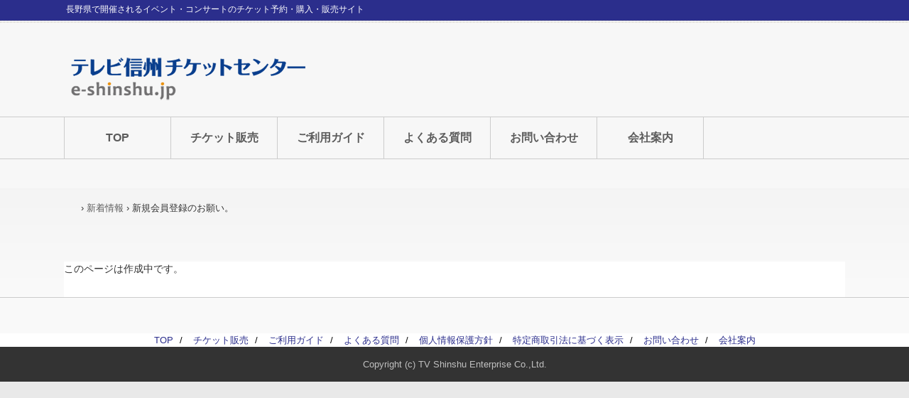

--- FILE ---
content_type: text/html
request_url: https://e-shinshu.jp/posts/new3.html
body_size: 1845
content:
<!DOCTYPE html>
<html lang="ja">
<head>
<meta charset="UTF-8">
<meta name="viewport" content="width=device-width, initial-scale=1">
<title>新規会員登録のお願い。 | テレビ信州チケットセンター</title><!--[if lt IE 9]>
<script src="html5.js" type="text/javascript"></script>
<![endif]-->
<link rel="stylesheet" type="text/css" href="../style.css">
<link rel="stylesheet" type="text/css" href="../style1.css">
<link rel="stylesheet" type="text/css" href="../style2.css">
<link rel="stylesheet" type="text/css" href="../style3.css"></head>
<body class="basic2" id="hpb-sp-20-0014-01">
<div id="page" class="site">
<header id="masthead" class="site-header sp-part-top sp-header2" role="banner">
<div id="masthead-inner" class="sp-part-top sp-header-inner">
<div id="sp-site-branding2-1" class="sp-part-top sp-site-branding2">
<h1 class="site-title sp-part-top sp-site-title" id=""><a href="../index.html">テレビ信州チケットセンター</a></h1>
<h2 class="site-description sp-part-top sp-catchphrase" id="">長野県で開催されるイベント・コンサートのチケット予約・購入・販売サイト</h2>
<div class="extra sp-part-top sp-site-branding-extra" style="min-height: 20px" id="sp-site-branding-extra-1"></div></div>
<nav id="sp-site-navigation-1" class="navigation-main sp-part-top sp-site-navigation horizontal" role="navigation">
<h1 class="menu-toggle">メニュー</h1>
<div class="screen-reader-text skip-link"><a title="コンテンツへスキップ" href="#content">コンテンツへスキップ</a></div>
<ul id="menu-mainnav">
  <li class="menu-item"><a href="../index.html">TOP</a>
  <li class="menu-item"><a href="../index.html">チケット販売</a>
  <ul class="sub-menu">
    <li class="menu-item"><a href="../tsujii2026.html">デロイト トーマツ presents 辻井伸行 音楽と絵画コンサート 《印象派》</a>
    <li class="menu-item"><a href="../midorigoto2026.html">五嶋みどり with ルツェルン・フェスティバル室内管弦楽団</a>
    <li class="menu-item"><a href="../2026dendo.html">漫才のDENDO全国ツアー in 上田</a>
    <li class="menu-item"><a href="../kyouryuurabo2026.html">恐竜ラボ！ギガ・ミッション from DINO-A-LIVE</a>
    <li class="menu-item"><a href="../shimajirou2026s.html">しまじろうの ミュージックアドベンチャー</a></ul>
  <li class="menu-item"><a href="../user_guide.html">ご利用ガイド</a>
  <li class="menu-item"><a href="../question.html">よくある質問</a>
  <li class="menu-item"><a href="../contact.html">お問い合わせ</a>
  <li class="menu-item"><a href="../company.html">会社案内</a></ul></nav>
<div id="sp-block-container-1" class="sp-part-top sp-block-container"><br></div></div></header>
<div id="main" class="site-main sp-part-top sp-main">
<div id="contenthead" class="sp-part-top sp-content-header">
<div id="breadcrumb-list" itemscope="" itemtype="http://schema.org/BreadcrumbList" class="sp-part-top sp-bread-crumb">
<div itemprop="itemListElement" itemscope="" itemtype="http://schema.org/ListItem"><a itemprop="item" href="../index.html"><span itemprop="name"></span></a>
<meta itemprop="position" content="1"></div>
<div>›</div>
<div itemprop="itemListElement" itemscope="" itemtype="http://schema.org/ListItem"><a href="new_archive.html" itemprop="item"><span itemprop="name">新着情報</span></a>
<meta itemprop="position" content="2"></div>
<div>›</div>
<div itemprop="itemListElement" itemscope="" itemtype="http://schema.org/ListItem"><span itemprop="name">新規会員登録のお願い。</span>
<meta itemprop="position" content="3"></div></div></div>
<div id="main-inner">
<div id="primary" class="content-area">
<div id="content" class="site-content sp-part-top sp-content page-new3" role="main">
<p>このページは作成中です。</p></div></div></div></div>
<footer id="colophon" class="site-footer sp-part-top sp-footer2" role="contentinfo">
<div id="colophon-inner" class="sp-part-top sp-footer-inner">
<nav id="sp-site-navigation-2" class="navigation-main sp-part-top sp-site-navigation minimal" role="navigation">
<h1 class="menu-toggle">メニュー</h1>
<div class="screen-reader-text skip-link"><a title="コンテンツへスキップ" href="#content">コンテンツへスキップ</a></div>
<ul id="menu-mainnav">
  <li class="menu-item"><a href="../index.html">TOP</a>
  <li class="menu-item"><a href="https://e-shinshu.jp/">チケット販売</a>
  <li class="menu-item"><a href="http://www.e-shinshu.jp/user_guide.html">ご利用ガイド</a>
  <li class="menu-item"><a href="http://www.e-shinshu.jp/question.html">よくある質問</a>
  <li class="menu-item"><a href="https://p-ticket.jp/tsep/privacy">個人情報保護方針</a>
  <li class="menu-item"><a href="https://p-ticket.jp/tsep/law">特定商取引法に基づく表示</a>
  <li class="menu-item"><a href="http://www.e-shinshu.jp/contact.html">お問い合わせ</a>
  <li class="menu-item"><a href="http://www.e-shinshu.jp/company.html">会社案内</a></ul></nav>
<div id="sp-block-container-13" class="sp-part-top sp-block-container">
<p class="copyright paragraph" style="text-align : center;">Copyright (c) TV Shinshu Enterprise Co.,Ltd.</p></div></div></footer></div><script type="text/javascript" src="../navigation.js"></script></body></html>

--- FILE ---
content_type: text/css
request_url: https://e-shinshu.jp/style.css
body_size: 13401
content:
#colophon{
  font-size : 1.3rem;
  background-color : #f9f9f9;
  border-top-width : 1px;
  border-top-style : solid;
  border-top-color : #cccccc;
}

#content{
  min-height : 50px;
}

#contenthead {
}

#main-inner::after{
  clear : both;
  display : table;
  content : "";
}

#main::after{
  clear : both;
  display : table;
  content : "";
}

#masthead{
  background-color : #f7f7f7;
  margin-bottom : 0px;
}

#page{
  font-size : 1.4rem;
}

*{
  box-sizing : border-box;
  
}

.hpb-viewtype-full > article::after{
  clear : both;
  display : table;
  content : "";
}

.hpb-viewtype-simple > article::after{
  clear : both;
  display : table;
  content : "";
}

.hpb-viewtype-thumbnail > article::after{
  clear : both;
  display : table;
  content : "";
}

.navigation-post::after{
  clear : both;
  display : table;
  content : "";
}

.screen-reader-text{
  display : none;
}

.searchform::after{
  clear : both;
  display : table;
  content : "";
}

.sp-block-container{
  padding-top : 0px;
  padding-left : 0px;
  padding-right : 0px;
  padding-bottom : 0px;
}

.sp-block-container > h1{
  font-size : 2.4rem;
}

.sp-block-container > h2{
  font-size : 1.8rem;
}

.sp-block-container > h3{
  font-size : 1.5rem;
}

.sp-block-container > h4{
  font-size : 1.4rem;
}

.sp-block-container > h5{
  font-size : 1.3rem;
}

.sp-block-container > h6{
  font-size : 1.1rem;
}

.sp-block-container > hr{
  border-bottom-color : initial;
  color : #e2e2e2;
  margin-top : 25px;
  margin-left : 0px;
  margin-right : 0px;
  margin-bottom : 30px;
  border-top-width : 1px;
  border-left-width : medium;
  border-right-width : medium;
  border-bottom-width : medium;
  border-top-style : solid;
  border-left-style : none;
  border-right-style : none;
  border-bottom-style : none;
  border-top-color : #e2e2e2;
  border-left-color : initial;
  border-right-color : initial;
  border-bottom-color : initial;
  height : 1px;
}

.sp-block-container > p{
  font-size : 1.3rem;
  line-height : 1.5;
  text-align : justify;
  padding-left : 0.1em;
  padding-right : 0.1em;
  margin-top : 0.5em;
  margin-bottom : 1.5em;
  text-justify : inter-ideograph;
}

.sp-block-container > p.indent{
  padding-left : 1em;
}

.sp-block-container > p.large{
  font-size : 1.2em;
}

.sp-bread-crumb div{
  padding-bottom : 10px;
  margin-top : 10px;
  margin-right : 10px;
  width : auto;
  display : inline-block;
}

.sp-button{
  width : 122px;
}

.sp-button a{
  text-decoration : none;
  text-align : center;
  padding-top : 6px;
  padding-left : 0px;
  padding-right : 0px;
  padding-bottom : 6px;
  border-top-width : 1px;
  border-left-width : 1px;
  border-right-width : 1px;
  border-bottom-width : 1px;
  border-top-style : solid;
  border-left-style : solid;
  border-right-style : solid;
  border-bottom-style : solid;
  border-top-color : #f0f0f0;
  border-left-color : #f0f0f0;
  border-right-color : #f0f0f0;
  border-bottom-color : #f0f0f0;
  border-top-left-radius : 5px 5px;
  border-top-right-radius : 5px 5px;
  border-bottom-right-radius : 5px 5px;
  border-bottom-left-radius : 5px 5px;
  height : 100%;
  display : block;
  box-sizing : border-box;
}

.sp-button a:hover{
  border-top-width : 1px;
  border-left-width : 1px;
  border-right-width : 1px;
  border-bottom-width : 1px;
  border-top-style : solid;
  border-left-style : solid;
  border-right-style : solid;
  border-bottom-style : solid;
  border-top-color : #d8d8d8;
  border-left-color : #d8d8d8;
  border-right-color : #d8d8d8;
  border-bottom-color : #d8d8d8;
}

.sp-column.accordion > .column-label h3::after{
  border-top-width : 5px;
  border-left-width : 6px;
  border-right-width : 6px;
  border-top-style : solid;
  border-left-style : solid;
  border-right-style : solid;
  border-top-color : rgba(255, 255, 255, 0.45);
  border-left-color : transparent;
  border-right-color : transparent;
  width : 0px;
  height : 0px;
  display : block;
  position : absolute;
  top : 0.5em;
  right : 0px;
  content : "";
}

.sp-column.toggled-on > .column-label h3::after{
  display : none;
}

.sp-column.toggled-on > .column-label h3::before{
  border-left-width : 6px;
  border-right-width : 6px;
  border-bottom-width : 5px;
  border-left-style : solid;
  border-right-style : solid;
  border-bottom-style : solid;
  border-left-color : transparent;
  border-right-color : transparent;
  border-bottom-color : rgba(255, 255, 255, 0.45);
  width : 0px;
  height : 0px;
  display : block;
  position : absolute;
  top : 0.5em;
  right : 0px;
  content : "";
}

.sp-column > .column-body{
  padding-top : 5px;
  padding-left : 5px;
  padding-right : 5px;
  padding-bottom : 5px;
}

.sp-definition-list > dd{
  margin-left : 94px;
  margin-bottom : 25px;
}

.sp-definition-list > dt{
  padding-top : 5px;
  padding-left : 25px;
  padding-right : 0px;
  padding-bottom : 5px;
  margin-bottom : 10px;
}

.sp-form input{
  font-size : 1.4rem;
  font-family : "ヒラギノ角ゴ Pro W3", "Hiragino Kaku Gothic Pro", "メイリオ", Meiryo, Osaka, "ＭＳ Ｐゴシック", "MS PGothic", Arial, sans-serif;
}

.sp-form input[type="date"]{
  padding-top : 5px;
  padding-left : 5px;
  padding-right : 5px;
  padding-bottom : 5px;
  width : 90%;
}

.sp-form input[type="radio"]{
  vertical-align : middle;
  width : 20px;
}

.sp-form input[type="submit"]{
  font-size : 1.4rem;
  color : #555555;
  background-color : #dcdada;
  padding-top : 5px;
  padding-left : 8px;
  padding-right : 8px;
  padding-bottom : 5px;
  margin-top : 15px;
  width : auto;
  min-width : 100px;
  float : right;
  position : relative;
  cursor : pointer;
}

.sp-form input[type="text"]{
  padding-top : 5px;
  padding-left : 5px;
  padding-right : 5px;
  padding-bottom : 5px;
  width : 90%;
}

.sp-form table{
  border-top-width : 1px;
  border-left-width : 1px;
  border-top-style : solid;
  border-left-style : solid;
  border-top-color : #000000;
  border-left-color : #000000;
  width : 100%;
  border-collapse : collapse;
  border-spacing : 0px 0px;
}

.sp-form td{
  color : #000000;
  background-color : #ffffff;
  padding-top : 5px;
  padding-left : 18px;
  padding-right : 18px;
  padding-bottom : 5px;
  border-right-width : 1px;
  border-bottom-width : 1px;
  border-right-style : solid;
  border-bottom-style : solid;
  border-right-color : #000000;
  border-bottom-color : #000000;
  width : auto;
}

.sp-form textarea{
  font-size : 1.4rem;
  font-family : "ヒラギノ角ゴ Pro W3", "Hiragino Kaku Gothic Pro", "メイリオ", Meiryo, Osaka, "ＭＳ Ｐゴシック", "MS PGothic", Arial, sans-serif;
  padding-top : 5px;
  padding-left : 5px;
  padding-right : 5px;
  padding-bottom : 5px;
  width : 90%;
  height : 150px;
}

.sp-form th{
  font-weight : normal;
  color : #000000;
  background-color : #f4f4f4;
  text-align : left;
  padding-top : 5px;
  padding-left : 18px;
  padding-right : 18px;
  padding-bottom : 5px;
  border-right-width : 1px;
  border-bottom-width : 1px;
  border-right-style : solid;
  border-bottom-style : solid;
  border-right-color : #000000;
  border-bottom-color : #000000;
  width : auto;
  min-width : 50px;
}

.sp-google-map{
  max-width : 100%;
  word-wrap : normal;
}

.sp-google-map img{
  max-width : none !important;
}

.sp-item-gallery.grid > ul > li{
  overflow : hidden;
}

.sp-item-gallery.masonry > ul > li{
  height : auto !important;
}

.sp-item-gallery > ul > li > div img.item-gallery-thumbnail{
  max-width : 100%;
}

.sp-list{
  padding-right : 1em;
  margin-bottom : 1.5em;
  list-style-position : inside;
}

.sp-list > li{
  text-align : justify;
  padding-top : 6px;
  padding-bottom : 6px;
  margin-top : 0px;
  margin-left : 0px;
  margin-right : 0px;
  margin-bottom : 0px;
  text-justify : inter-ideograph;
}

.sp-page-title > h1{
  font-size : 1.8rem;
  font-weight : bold;
}

.sp-part-top{
  display : block;
  position : relative;
  box-sizing : border-box;
}

.sp-part-top:not(table)::after{
  clear : both;
  display : table;
  content : "";
}

.sp-sidebar a:hover{
  color : #5c5c5c;
  text-decoration : none;
}

.sp-site-branding2 .site-description{
  font-size : 1rem;
  font-weight : normal;
  color : #929292;
}

.sp-site-navigation{
  color : black;
  background-color : white;
}

.sp-site-navigation .menu-toggle{
  display : none;
  cursor : pointer;
}

.sp-site-navigation.vertical{
  font-size : 1.3rem;
  border-top-width : 1px;
  border-bottom-width : 1px;
  border-top-style : solid;
  border-bottom-style : solid;
  border-top-color : #d2c9b8;
  border-bottom-color : #d2c9b8;
  width : 100%;
}

.sp-site-navigation.vertical ul{
  line-height : 30px;
  padding-top : 0px;
  padding-left : 0px;
  padding-right : 0px;
  padding-bottom : 0px;
  margin-top : 0px;
  margin-left : 0px;
  margin-right : 0px;
  margin-bottom : 0px;
  list-style-type : none;
  list-style-position : outside;
}

.sp-site-navigation.vertical ul li.current-menu-ancestor > a{
  color : #ffffff;
  background-color : rgba(0, 0, 0, 0.3);
}

.sp-site-navigation.vertical ul li.current-menu-item > a{
  color : #ffffff;
  background-color : rgba(0, 0, 0, 0.3);
}

.sp-site-navigation.vertical ul li.current_page_ancestor > a{
  color : #ffffff;
  background-color : rgba(0, 0, 0, 0.3);
}

.sp-site-navigation.vertical ul li.current_page_item > a{
  color : #ffffff;
  background-color : rgba(0, 0, 0, 0.3);
}

.sp-site-navigation.vertical ul li > a{
  text-decoration : none;
  padding-top : 10px;
  padding-left : 20px;
  padding-right : 20px;
  padding-bottom : 10px;
  display : block;
}

.sp-site-navigation.vertical ul li > a:active{
  color : #ffffff;
  background-color : rgba(0, 0, 0, 0.3);
}

.sp-site-navigation.vertical ul li > a:hover{
  color : #ffffff;
  background-color : rgba(0, 0, 0, 0.3);
}

.sp-site-navigation.vertical ul ul li > a{
  padding-top : 10px;
  padding-left : 40px;
  padding-right : 40px;
  padding-bottom : 10px;
}

.sp-site-navigation.vertical > ul{
  margin-top : 0px;
  margin-left : auto;
  margin-right : auto;
  margin-bottom : 0px;
  width : 100%;
}

.sp-site-navigation.vertical > ul > li{
  padding-top : 0px;
  padding-left : 0px;
  padding-right : 0px;
  padding-bottom : 0px;
  width : 100%;
}

.sp-site-navigation.vertical > ul > li:hover > ul{
  display : block;
}

.sp-table{
  margin-top : 5px;
  margin-left : auto;
  margin-right : auto;
  margin-bottom : 5px;
  border-top-width : 1px;
  border-left-width : 1px;
  border-top-style : solid;
  border-left-style : solid;
  border-top-color : #d8d8d8;
  border-left-color : #d8d8d8;
  width : 100%;
  display : table;
  border-collapse : collapse;
}

.sp-table > * > tr > td{
  padding-top : 5px;
  padding-left : 8px;
  padding-right : 8px;
  padding-bottom : 5px;
  border-right-width : 1px;
  border-bottom-width : 1px;
  border-right-style : solid;
  border-bottom-style : solid;
  border-right-color : #d8d8d8;
  border-bottom-color : #d8d8d8;
}

.sp-table > * > tr > th{
  padding-top : 5px;
  padding-left : 8px;
  padding-right : 8px;
  padding-bottom : 5px;
  border-right-width : 1px;
  border-bottom-width : 1px;
  border-right-style : solid;
  border-bottom-style : solid;
  border-right-color : #d8d8d8;
  border-bottom-color : #d8d8d8;
}

.sp-table > * > tr > th.col-title{
  background-color : rgba(0, 0, 0, 0.0625);
}

.sp-table > * > tr > th.row-title{
  background-color : rgba(0, 0, 0, 0.0625);
}

.sp-wp-post-list{
  padding-top : 0px;
  padding-left : 0px;
  padding-right : 0px;
  padding-bottom : 0px;
  margin-top : 2em;
  margin-left : 0px;
  margin-right : 0px;
  margin-bottom : 2em;
}

.sp-wp-post-list .navigation-post{
  margin-top : 0.67em;
}

.sp-wp-post-list .navigation-post .nav-next{
  margin-right : 10px;
  float : right;
}

.sp-wp-post-list .navigation-post .nav-previous{
  margin-left : 10px;
  float : left;
}

.sp-wp-post-list .navigation-post::after{
  clear : both;
  display : table;
  content : "";
}

.sp-wp-post-list .navigation-post > h1{
  display : none;
}

.sp-wp-post-list > article{
  margin-top : 0.67em;
  margin-left : 0px;
  margin-right : 0px;
  margin-bottom : 0.67em;
}

.sp-wp-post-list > h3{
  background-color : #f4f4f4;
  background-image : none;
  background-repeat : repeat;
  background-attachment : scroll;
  background-position : 0% 0%;
  background-clip : border-box;
  background-origin : padding-box;
  background-size : auto auto;
}

a{
  color : #5c5c5c;
  text-decoration : none;
  outline-width : medium;
  outline-style : none;
  outline-color : black;
}

a:hover{
  color : #faabc5;
  text-decoration : underline;
}

article{
  display : block;
}

aside{
  display : block;
}

body{
  font-size : 1rem;
  font-family : "メイリオ", "ヒラギノ角ゴ Pro W3", "Hiragino Kaku Gothic Pro", "Meiryo", "Osaka", "ＭＳ Ｐゴシック", "MS PGothic", "Arial", sans-serif;
  line-height : 1.5;
  color : #333333;
  background-color : #ffffff;
  background-image : -webkit-gradient(linear, left top, left bottom, from(#e9e9e9), to(#ffffff));
  background-image : linear-gradient(to bottom, #e9e9e9, #ffffff);
  background-repeat : repeat;
  text-align : left;
  padding-top : 0px;
  padding-left : 0px;
  padding-right : 0px;
  padding-bottom : 0px;
  margin-top : 0px;
  margin-left : 0px;
  margin-right : 0px;
  margin-bottom : 0px;
  word-wrap : break-word;
}

details{
  display : block;
}

dl{
  margin-top : 0px;
  box-sizing : border-box;
}

figcaption{
  display : block;
}

figure{
  display : block;
}

footer{
  display : block;
}

h1{
  margin-top : 0px;
  box-sizing : border-box;
}

h2{
  margin-top : 0px;
  box-sizing : border-box;
}

h3{
  margin-top : 0px;
  box-sizing : border-box;
}

h4{
  margin-top : 0px;
  box-sizing : border-box;
}

h5{
  margin-top : 0px;
  box-sizing : border-box;
}

h6{
  margin-top : 0px;
  box-sizing : border-box;
}

header{
  display : block;
}

hgroup{
  display : block;
}

html{
  font-size : 62.5%;
}

main{
  display : block;
}

nav{
  display : block;
  box-sizing : border-box;
}

ol{
  margin-top : 0px;
  box-sizing : border-box;
}

p{
  margin-top : 0px;
  box-sizing : border-box;
}

section{
  display : block;
}

summary{
  display : block;
}

table{
  margin-top : 0px;
  box-sizing : border-box;
}

ul{
  margin-top : 0px;
  margin-left : 0px;
  margin-right : 0px;
  margin-bottom : 0px;
  box-sizing : border-box;
}

@media not screen, screen and (min-width: 569px) {

  #colophon{
    padding-top : 50px;
  }

  #colophon-inner{
    margin-top : 0px;
    margin-left : auto;
    margin-right : auto;
    margin-bottom : 0px;
    width : 1100px;
    box-sizing : content-box;
  }

  #content{
    background-color : #ffffff;
    min-height : 50px;
  }

  #contenthead{
    margin-bottom : 50px;
  }

  #main{
    background-color : transparent;
    margin-top : 0px;
    margin-left : auto;
    margin-right : auto;
    margin-bottom : 0px;
    width : 1100px;
    box-sizing : content-box;
  }

  #main-inner{
    float : left;
  }

  #main-inner #contenthead > nav{
    padding-left : 0px;
    padding-right : 0px;
    margin-left : 0px;
    margin-right : 0px;
  }

  #masthead{
    margin-bottom : 0px;
  }

  #masthead-inner{
    margin-top : 0px;
    margin-left : auto;
    margin-right : auto;
    margin-bottom : 0px;
    width : 1100px;
    box-sizing : content-box;
  }

  #page{
    margin-top : 0px;
    margin-left : auto;
    margin-right : auto;
    margin-bottom : 0px;
    overflow : hidden;
  }

  #primary{
    float : right;
  }

  .sp-google-map{
    width : 400px;
    min-height : 300px;
  }

  .sp-site-branding2{
    padding-top : 20px;
  }

  .sp-site-branding2 .extra{
    width : 50%;
    position : absolute;
    bottom : 0px;
    right : 0px;
  }

  .sp-site-branding2 .extra > p{
    font-size : 1.3rem;
    color : #929292;
    text-align : right;
    padding-top : 0px;
    padding-left : 0px;
    padding-right : 0px;
    padding-bottom : 0px;
    margin-top : 0px;
    margin-left : 0px;
    margin-right : 0px;
    margin-bottom : 0px;
  }

  .sp-site-branding2 .extra > p.indent{
    padding-left : 1em;
  }

  .sp-site-branding2 .extra > p.large{
    font-size : 1.5rem;
  }

  .sp-site-branding2 .site-description{
    text-align : right;
    width : 100%;
    height : auto;
    position : absolute;
    top : 15px;
  }

  .sp-site-branding2 .site-title{
    margin-top : 0px;
    margin-left : 0px;
    margin-right : 0px;
    margin-bottom : 0px;
    height : 66px;
    float : left;
  }

  .sp-site-branding2 .site-title a{
    height : 100%;
    display : block;
  }

  .sp-site-navigation.horizontal ul{
    padding-top : 0px;
    padding-left : 0px;
    padding-right : 0px;
    padding-bottom : 0px;
    margin-top : 0px;
    margin-left : 0px;
    margin-right : 0px;
    margin-bottom : 0px;
    list-style-type : none;
    list-style-position : outside;
  }

  .sp-site-navigation.horizontal ul li.current-menu-ancestor > a{
    color : #ffffff;
    background-color : rgba(0, 0, 0, 0.3);
  }

  .sp-site-navigation.horizontal ul li.current-menu-item > a{
    color : #ffffff;
    background-color : rgba(0, 0, 0, 0.3);
  }

  .sp-site-navigation.horizontal ul li.current_page_ancestor > a{
    color : #ffffff;
    background-color : rgba(0, 0, 0, 0.3);
  }

  .sp-site-navigation.horizontal ul li.current_page_item > a{
    color : #ffffff;
    background-color : rgba(0, 0, 0, 0.3);
  }

  .sp-site-navigation.horizontal ul li > a{
    text-decoration : none;
  }

  .sp-site-navigation.horizontal ul li > a:active{
    color : #ffffff;
    background-color : rgba(0, 0, 0, 0.3);
  }

  .sp-site-navigation.horizontal ul li > a:hover{
    color : #ffffff;
    background-color : rgba(0, 0, 0, 0.3);
  }

  .sp-site-navigation.horizontal ul ul{
    border-bottom-color : initial;
    background-color : #ffffff;
    border-top-width : 1px;
    border-left-width : 1px;
    border-right-width : 1px;
    border-bottom-width : medium;
    border-top-style : solid;
    border-left-style : solid;
    border-right-style : solid;
    border-bottom-style : none;
    border-top-color : #3c3f53;
    border-left-color : #3c3f53;
    border-right-color : #3c3f53;
    border-bottom-color : initial;
    width : auto;
    min-width : 150px;
    display : none;
    position : absolute;
    top : 100%;
    left : 0px;
    z-index : 9999;
  }

  .sp-site-navigation.horizontal ul ul li{
    border-bottom-width : 1px;
    border-bottom-style : solid;
    border-bottom-color : #3c3f53;
    width : 100%;
    white-space : nowrap;
  }

  .sp-site-navigation.horizontal ul ul li > a{
    padding-top : 5px;
    padding-left : 1em;
    padding-right : 1em;
    padding-bottom : 5px;
    display : block;
  }

  .sp-site-navigation.horizontal > ul::after{
    clear : both;
    display : table;
    content : "";
  }

  .sp-site-navigation.horizontal > ul > li{
    float : left;
    position : relative;
  }

  .sp-site-navigation.horizontal > ul > li:hover{
    position : relative;
  }

  .sp-site-navigation.horizontal > ul > li:hover > ul{
    display : block;
  }

  .sp-site-navigation.horizontal > ul > li > a{
    padding-top : 0.5em;
    padding-left : 2em;
    padding-right : 2em;
    padding-bottom : 0.5em;
    display : block;
  }

  .sp-site-navigation.minimal{
    text-align : center;
    margin-top : 0px;
    margin-left : auto;
    margin-right : auto;
    margin-bottom : 20px;
  }

  .sp-site-navigation.minimal ul{
    padding-top : 0px;
    padding-left : 0px;
    padding-right : 0px;
    padding-bottom : 0px;
    margin-top : 0px;
    margin-left : 0px;
    margin-right : 0px;
    margin-bottom : 0px;
    list-style-type : none;
    list-style-position : outside;
  }

  .sp-site-navigation.minimal ul li:last-child{
    margin-right : 0px;
  }

  .sp-site-navigation.minimal ul li > a:active{
    text-decoration : underline;
  }

  .sp-site-navigation.minimal ul li > a:hover{
    text-decoration : underline;
  }

  .sp-site-navigation.minimal > ul li{
    margin-right : 10px;
    display : inline;
  }

  .sp-site-navigation.minimal > ul ul{
    margin-left : 10px;
    display : inline;
  }

  .sp-yahoo-map{
    width : 400px;
    min-height : 300px;
  }

  body{
    min-width : 1100px;
  }
}

@media not screen, screen and (min-width: 569px) {

  #content{
    width : 1100px;
  }

  #contenthead{
    width : 1100px;
  }
}

@media screen and (max-width: 568px) {

  #colophon{
    padding-top : 30px;
  }

  #content{
    background-color : #ffffff;
    padding-left : 10px;
    padding-right : 10px;
    min-height : 50px;
  }

  #main {
  }

  #masthead{
    margin-bottom : 0px;
  }

  *{
    box-sizing : border-box;
  }

  .home #contenthead{
    margin-bottom : 10px;
  }

  .sp-block-container{
    padding-top : 0px;
    padding-left : 5px;
    padding-right : 5px;
    padding-bottom : 0px;
  }

  .sp-bread-crumb{
    padding-left : 10px;
    padding-right : 10px;
  }

  .sp-definition-list > dd{
    margin-left : 20px;
  }

  .sp-form input{
    width : 90%;
  }

  .sp-form input[type="submit"] {
  }

  .sp-form table{
    border-top-width : 1px;
    border-top-style : solid;
    border-top-color : #d8d8d8;
  }

  .sp-form td{
    width : auto;
    display : block;
  }

  .sp-form textarea{
    width : 90%;
  }

  .sp-form th{
    width : auto;
    display : block;
  }

  .sp-google-map{
    width : 100%;
    min-height : 300px;
  }

  .sp-image{
    max-width : 100%;
    height : auto;
  }

  .sp-sidebar{
    padding-left : 10px;
    padding-right : 10px;
  }

  .sp-site-branding2 .extra{
    padding-top : 5px;
  }

  .sp-site-branding2 .extra > p{
    font-size : 1rem;
    color : #929292;
    text-align : left;
    padding-top : 0px;
    padding-left : 10px;
    padding-right : 10px;
    padding-bottom : 0px;
    margin-top : 0px;
    margin-left : 0px;
    margin-right : 0px;
    margin-bottom : 0px;
    width : 100%;
  }

  .sp-site-branding2 .site-description{
    text-align : center;
  }

  .sp-site-branding2 .site-title{
    text-align : center;
  }

  .sp-site-navigation .menu-toggle{
    background-color : rgba(0, 0, 0, 0.3);
    padding-top : 10px;
    padding-left : 10px;
    padding-right : 10px;
    padding-bottom : 10px;
    margin-top : 0px;
    margin-left : 0px;
    margin-right : 0px;
    margin-bottom : 0px;
    cursor : pointer;
  }

  .sp-site-navigation ul{
    list-style-type : none;
    list-style-position : outside;
  }

  .sp-site-navigation.button-menu .menu-toggle{
    display : block;
  }

  .sp-site-navigation.button-menu ul ul{
    display : block;
  }

  .sp-site-navigation.button-menu ul.toggled-on{
    display : block;
  }

  .sp-site-navigation.button-menu > ul{
    display : none;
  }

  .sp-site-navigation.horizontal{
    padding-top : 0px;
    margin-top : 10px;
    position : relative;
  }

  .sp-site-navigation.horizontal ul{
    background-color : #ffffff;
    padding-top : 0px;
    padding-left : 0px;
    padding-right : 0px;
    padding-bottom : 0px;
    width : auto;
    height : auto;
  }

  .sp-site-navigation.horizontal ul li{
    padding-left : 0px;
    border-left-width : 0px;
    width : auto;
    float : none;
  }

  .sp-site-navigation.horizontal ul li.current-menu-ancestor > a{
    color : #ffffff;
    background-color : rgba(0, 0, 0, 0.3);
  }

  .sp-site-navigation.horizontal ul li.current-menu-item > a{
    color : #ffffff;
    background-color : rgba(0, 0, 0, 0.3);
  }

  .sp-site-navigation.horizontal ul li.current_page_ancestor > a{
    color : #ffffff;
    background-color : rgba(0, 0, 0, 0.3);
  }

  .sp-site-navigation.horizontal ul li.current_page_item > a{
    color : #ffffff;
    background-color : rgba(0, 0, 0, 0.3);
  }

  .sp-site-navigation.horizontal ul li > a{
    line-height : 24px;
    padding-top : 8px;
    padding-left : 25px;
    padding-right : 10px;
    padding-bottom : 7px;
    float : none;
    display : block;
  }

  .sp-site-navigation.horizontal ul li > a:active{
    color : #ffffff;
    background-color : rgba(0, 0, 0, 0.3);
  }

  .sp-site-navigation.horizontal ul li > a:hover{
    color : #ffffff;
    background-color : rgba(0, 0, 0, 0.3);
  }

  .sp-site-navigation.horizontal ul ul{
    border-bottom-color : initial;
    background-color : transparent;
    border-top-width : medium;
    border-left-width : medium;
    border-right-width : medium;
    border-bottom-width : medium;
    border-top-style : none;
    border-left-style : none;
    border-right-style : none;
    border-bottom-style : none;
    border-top-color : initial;
    border-left-color : initial;
    border-right-color : initial;
    border-bottom-color : initial;
    width : auto;
    min-width : 150px;
    display : block;
    position : relative;
    top : 100%;
    left : 0px;
    z-index : 9999;
  }

  .sp-site-navigation.horizontal ul ul li{
    border-bottom-color : initial;
    border-bottom-width : medium;
    border-bottom-style : none;
    border-bottom-color : initial;
  }

  .sp-site-navigation.horizontal ul ul li > a{
    border-bottom-color : initial;
    padding-top : 8px;
    padding-left : 50px;
    padding-right : 50px;
    padding-bottom : 8px;
    border-bottom-width : medium;
    border-bottom-style : none;
    border-bottom-color : initial;
  }

  .sp-site-navigation.minimal{
    text-align : center;
    margin-bottom : 20px;
  }

  .sp-site-navigation.minimal ul{
    padding-top : 0px;
    padding-left : 0px;
    padding-right : 0px;
    padding-bottom : 0px;
    margin-top : 0px;
    margin-left : 0px;
    margin-right : 0px;
    margin-bottom : 0px;
    list-style-type : none;
    list-style-position : outside;
  }

  .sp-site-navigation.minimal ul li{
    display : block;
  }

  .sp-site-navigation.minimal ul li > a{
    display : block;
  }

  .sp-site-navigation.minimal ul li > a:hover{
    text-decoration : underline;
  }

  .sp-table{
    display : block;
    overflow-x : auto;
  }

  .sp-yahoo-map{
    width : 100%;
    min-height : 300px;
  }

  embed{
    max-width : 100%;
  }
}

#sp-site-branding2-1 .extra{
  position : static;
}

#sp-site-branding2-1 .extra p.address{
  font-size : 1.2rem;
  color : #797776;
  position : absolute;
}

#sp-site-branding2-1 .extra p.tel{
  font-size : 1.6rem;
  color : #ffffff;
  background-color : #22b66c;
  text-align : center;
  padding-top : 11px;
  padding-left : 0px;
  padding-right : 0px;
  padding-bottom : 11px;
  border-top-left-radius : 4px 4px;
  border-top-right-radius : 4px 4px;
  border-bottom-right-radius : 4px 4px;
  border-bottom-left-radius : 4px 4px;
  width : 210px;
  display : block;
}

#sp-site-branding2-1 .site-description{
  font-size : 1.2rem;
  font-weight : normal;
  color : #797776;
  margin-bottom : 0px;
  position : absolute;
}

#sp-site-branding2-1 .site-title{
  background-color : transparent;
  background-image : url(img/site-title.png);
  background-repeat : no-repeat;
  background-attachment : scroll;
  background-position : 0% 0%;
  background-clip : border-box;
  background-origin : padding-box;
  background-size : auto auto;
  width : 300px;
  height : 43px;
}

#sp-site-branding2-1 .site-title a{
  text-indent : -9999px;
  display : block;
  overflow : hidden;
}

@media not screen, screen and (min-width: 569px) {

  #sp-site-branding2-1{
    padding-top : 76px;
    padding-bottom : 20px;
  }

  #sp-site-branding2-1 .extra{
    width : 40%;
    float : right;
  }

  #sp-site-branding2-1 .extra p.address{
    text-align : right;
    width : 40%;
    top : 7px;
  }

  #sp-site-branding2-1 .extra p.tel{
    float : right;
  }

  #sp-site-branding2-1 .site-description{
    background-color : #f7f7f7;
    background-image : url(img/border-header-03.png);
    background-repeat : repeat-x;
    background-position : left bottom;
    text-align : left;
    padding-top : 6px;
    padding-left : 100%;
    padding-right : 160%;
    padding-bottom : 10px;
    margin-left : -100%;
    margin-right : -100%;
    width : auto;
    position : absolute;
    top : 0px;
    right : 0px;
    left : 0px;
  }

  #sp-site-branding2-1 .site-title{
    float : left;
  }
}

@media screen and (max-width: 568px) {

  #sp-site-branding2-1{
    padding-top : 108px;
    padding-bottom : 20px;
  }

  #sp-site-branding2-1 .extra{
    padding-top : 0px;
  }

  #sp-site-branding2-1 .extra p.address{
    background-image : url(img/border-header-03.png);
    background-repeat : repeat-x;
    background-position : left bottom;
    text-align : center;
    padding-left : 10px;
    padding-right : 10px;
    padding-bottom : 4px;
    top : 55px;
  }

  #sp-site-branding2-1 .extra p.tel{
    margin-left : auto;
    margin-right : auto;
  }

  #sp-site-branding2-1 .site-description{
    text-align : center;
    padding-left : 10px;
    padding-right : 10px;
    position : absolute;
    top : 8px;
    z-index : 10;
  }

  #sp-site-branding2-1 .site-title{
    margin-left : auto;
    margin-right : auto;
    margin-bottom : 12px;
  }
}

@media not screen, screen and (min-width: 569px) {

  #sp-site-navigation-2{
    background-color : #ffffff;
    padding-left : 100%;
    padding-right : 100%;
    margin-left : -100%;
    margin-right : -100%;
    margin-bottom : 0px;
  }

  #sp-site-navigation-2 ul{
    padding-top : 0px;
    padding-left : 0px;
    padding-right : 0px;
    padding-bottom : 0px;
    margin-top : 0px;
    margin-left : 0px;
    margin-right : 0px;
    margin-bottom : 0px;
    list-style-type : none;
    list-style-position : outside;
  }

  #sp-site-navigation-2 ul li::after{
    margin-top : 0px;
    margin-left : 5px;
    margin-right : 5px;
    margin-bottom : 0px;
    content : "/";
  }

  #sp-site-navigation-2 ul li:last-child::after{
    display : none;
  }

  #sp-site-navigation-2 ul ul::before{
    margin-top : 0px;
    margin-left : 5px;
    margin-right : 5px;
    margin-bottom : 0px;
    content : "/";
  }

  #sp-site-navigation-2 > ul > li.current-menu-ancestor > a{
    text-decoration : underline;
  }

  #sp-site-navigation-2 > ul > li.current-menu-item > a{
    text-decoration : underline;
  }

  #sp-site-navigation-2 > ul > li.current_page_ancestor > a{
    text-decoration : underline;
  }

  #sp-site-navigation-2 > ul > li.current_page_item > a{
    text-decoration : underline;
  }

  #sp-site-navigation-2 > ul > li > a:hover{
    text-decoration : underline;
  }
}

@media screen and (max-width: 568px) {

  #sp-site-navigation-2{
    font-size : 1.3rem;
    font-weight : bold;
    margin-top : 0px;
    margin-bottom : 0px;
  }

  #sp-site-navigation-2 .menu-toggle{
    font-size : 1.3rem;
    background-color : #f5568b;
    background-image : url(img/icon-menu-toggle.png);
    background-repeat : no-repeat;
    background-position : center center;
    text-indent : -9999px;
  }

  #sp-site-navigation-2 li > a:active{
    color : #ffffff;
    background-color : #f5568b;
  }

  #sp-site-navigation-2 li > a:hover{
    color : #ffffff;
    background-color : #f5568b;
  }

  #sp-site-navigation-2 ul li > a{
    font-weight : bold;
    background-color : #faf9f9;
    text-decoration : none;
    text-align : center;
    padding-top : 8px;
    padding-bottom : 8px;
    border-bottom-width : 1px;
    border-bottom-style : solid;
    border-bottom-color : #cccccc;
  }

  #sp-site-navigation-2 > ul li.current-menu-ancestor > a{
    color : #ffffff;
    background-color : #f5568b;
  }

  #sp-site-navigation-2 > ul li.current-menu-item > a{
    color : #ffffff;
    background-color : #f5568b;
  }

  #sp-site-navigation-2 > ul li.current_page_ancestor > a{
    color : #ffffff;
    background-color : #f5568b;
  }

  #sp-site-navigation-2 > ul li.current_page_item > a{
    color : #ffffff;
    background-color : #f5568b;
  }
}

#breadcrumb-list{
  font-size : 1.3rem;
  padding-left : 20px;
  padding-right : 20px;
  box-sizing : border-box;
}

#breadcrumb-list div{
  padding-top : 0px;
  padding-left : 0px;
  padding-right : 0px;
  padding-bottom : 0px;
  margin-top : 16px;
  margin-left : 0px;
  margin-right : 0px;
  margin-bottom : 16px;
}

#sp-page-title-78 h1, #sp-page-title-79 h1, #sp-page-title-80 h1, #sp-page-title-81 h1, #sp-page-title-82 h1{
  font-size : 2.4rem;
  line-height : 1.5;
  text-decoration : none;
  padding-top : 0px;
  padding-left : 0px;
  padding-right : 0px;
  padding-bottom : 0px;
  margin-top : 0px;
  margin-left : 0px;
  margin-right : 0px;
  margin-bottom : 23px;
  border-bottom-width : 1px;
  border-bottom-style : solid;
  border-bottom-color : #cccccc;
  display : block;
  position : relative;
}

#sp-page-title-78 h1::after, #sp-page-title-79 h1::after, #sp-page-title-80 h1::after, #sp-page-title-81 h1::after, #sp-page-title-82 h1::after{
  background-color : #f5568b;
  width : 200px;
  height : 2px;
  position : absolute;
  bottom : 0px;
  left : 0px;
  content : "";
}

#sp-page-title-1 h1, #sp-page-title-10 h1, #sp-page-title-11 h1, #sp-page-title-12 h1, #sp-page-title-13 h1, #sp-page-title-14 h1, #sp-page-title-15 h1, #sp-page-title-16 h1, #sp-page-title-17 h1, #sp-page-title-18 h1, #sp-page-title-19 h1, #sp-page-title-2 h1, #sp-page-title-20 h1, #sp-page-title-21 h1, #sp-page-title-22 h1, #sp-page-title-23 h1, #sp-page-title-24 h1, #sp-page-title-25 h1, #sp-page-title-26 h1, #sp-page-title-27 h1, #sp-page-title-28 h1, #sp-page-title-29 h1, #sp-page-title-3 h1, #sp-page-title-30 h1, #sp-page-title-31 h1, #sp-page-title-32 h1, #sp-page-title-33 h1, #sp-page-title-34 h1, #sp-page-title-35 h1, #sp-page-title-36 h1, #sp-page-title-37 h1, #sp-page-title-38 h1, #sp-page-title-39 h1, #sp-page-title-4 h1, #sp-page-title-40 h1, #sp-page-title-41 h1, #sp-page-title-42 h1, #sp-page-title-43 h1, #sp-page-title-44 h1, #sp-page-title-45 h1, #sp-page-title-46 h1, #sp-page-title-47 h1, #sp-page-title-48 h1, #sp-page-title-49 h1, #sp-page-title-5 h1, #sp-page-title-50 h1, #sp-page-title-51 h1, #sp-page-title-52 h1, #sp-page-title-53 h1, #sp-page-title-54 h1, #sp-page-title-55 h1, #sp-page-title-56 h1, #sp-page-title-57 h1, #sp-page-title-58 h1, #sp-page-title-59 h1, #sp-page-title-6 h1, #sp-page-title-60 h1, #sp-page-title-61 h1, #sp-page-title-62 h1, #sp-page-title-63 h1, #sp-page-title-64 h1, #sp-page-title-65 h1, #sp-page-title-66 h1, #sp-page-title-67 h1, #sp-page-title-68 h1, #sp-page-title-69 h1, #sp-page-title-7 h1, #sp-page-title-70 h1, #sp-page-title-71 h1, #sp-page-title-72 h1, #sp-page-title-73 h1, #sp-page-title-74 h1, #sp-page-title-75 h1, #sp-page-title-76 h1, #sp-page-title-77 h1, #sp-page-title-8 h1, #sp-page-title-9 h1{
  font-size : 2.4rem;
  line-height : 1.5;
  text-decoration : none;
  padding-top : 0px;
  padding-left : 0px;
  padding-right : 0px;
  padding-bottom : 0px;
  margin-top : 0px;
  margin-left : 0px;
  margin-right : 0px;
  margin-bottom : 23px;
  border-bottom-width : 1px;
  border-bottom-style : solid;
  border-bottom-color : #cccccc;
  display : block;
  position : relative;
}

#sp-page-title-1 h1::after, #sp-page-title-10 h1::after, #sp-page-title-11 h1::after, #sp-page-title-12 h1::after, #sp-page-title-13 h1::after, #sp-page-title-14 h1::after, #sp-page-title-15 h1::after, #sp-page-title-16 h1::after, #sp-page-title-17 h1::after, #sp-page-title-18 h1::after, #sp-page-title-19 h1::after, #sp-page-title-2 h1::after, #sp-page-title-20 h1::after, #sp-page-title-21 h1::after, #sp-page-title-22 h1::after, #sp-page-title-23 h1::after, #sp-page-title-24 h1::after, #sp-page-title-25 h1::after, #sp-page-title-26 h1::after, #sp-page-title-27 h1::after, #sp-page-title-28 h1::after, #sp-page-title-29 h1::after, #sp-page-title-3 h1::after, #sp-page-title-30 h1::after, #sp-page-title-31 h1::after, #sp-page-title-32 h1::after, #sp-page-title-33 h1::after, #sp-page-title-34 h1::after, #sp-page-title-35 h1::after, #sp-page-title-36 h1::after, #sp-page-title-37 h1::after, #sp-page-title-38 h1::after, #sp-page-title-39 h1::after, #sp-page-title-4 h1::after, #sp-page-title-40 h1::after, #sp-page-title-41 h1::after, #sp-page-title-42 h1::after, #sp-page-title-43 h1::after, #sp-page-title-44 h1::after, #sp-page-title-45 h1::after, #sp-page-title-46 h1::after, #sp-page-title-47 h1::after, #sp-page-title-48 h1::after, #sp-page-title-49 h1::after, #sp-page-title-5 h1::after, #sp-page-title-50 h1::after, #sp-page-title-51 h1::after, #sp-page-title-52 h1::after, #sp-page-title-53 h1::after, #sp-page-title-54 h1::after, #sp-page-title-55 h1::after, #sp-page-title-56 h1::after, #sp-page-title-57 h1::after, #sp-page-title-58 h1::after, #sp-page-title-59 h1::after, #sp-page-title-6 h1::after, #sp-page-title-60 h1::after, #sp-page-title-61 h1::after, #sp-page-title-62 h1::after, #sp-page-title-63 h1::after, #sp-page-title-64 h1::after, #sp-page-title-65 h1::after, #sp-page-title-66 h1::after, #sp-page-title-67 h1::after, #sp-page-title-68 h1::after, #sp-page-title-69 h1::after, #sp-page-title-7 h1::after, #sp-page-title-70 h1::after, #sp-page-title-71 h1::after, #sp-page-title-72 h1::after, #sp-page-title-73 h1::after, #sp-page-title-74 h1::after, #sp-page-title-75 h1::after, #sp-page-title-76 h1::after, #sp-page-title-77 h1::after, #sp-page-title-8 h1::after, #sp-page-title-9 h1::after{
  background-color : #333333;
  width : 200px;
  height : 2px;
  position : absolute;
  bottom : 0px;
  left : 0px;
  content : "";
}

@media not screen, screen and (min-width: 569px) {

  #sp-site-navigation-1{
    background-color : #ffffff;
    padding-left : 100%;
    padding-right : 100%;
    margin-left : -100%;
    margin-right : -100%;
    margin-bottom : 0px;
    border-top-width : 1px;
    border-bottom-width : 1px;
    border-top-style : solid;
    border-bottom-style : solid;
    border-top-color : #cccccc;
    border-bottom-color : #cccccc;
  }

  #sp-site-navigation-1 ul ul{
    font-size : 1.3rem;
    background-color : #ff98ba;
    border-top-width : 1px;
    border-left-width : 1px;
    border-right-width : 1px;
    border-bottom-width : medium;
    border-top-style : solid;
    border-left-style : solid;
    border-right-style : solid;
    border-bottom-style : none;
    border-top-color : #ffffff;
    border-left-color : #ffffff;
    border-right-color : #ffffff;
    border-bottom-color : initial;
  }

  #sp-site-navigation-1 ul ul li{
    border-bottom-width : 1px;
    border-bottom-style : solid;
    border-bottom-color : #ffffff;
    position : relative;
  }

  #sp-site-navigation-1 ul ul li:hover > ul{
    display : block;
    top : -1px;
    left : 100%;
  }

  #sp-site-navigation-1 ul ul li > a{
    color : #ffffff;
    padding-top : 9px;
    padding-left : 21px;
    padding-right : 21px;
    padding-bottom : 9px;
  }

  #sp-site-navigation-1 ul ul li > a:hover{
    background-color : #f5568b;
  }

  #sp-site-navigation-1 > ul{
    font-size : 1.6rem;
    margin-top : 0px;
    margin-left : auto;
    margin-right : auto;
    margin-bottom : 0px;
    border-left-width : 1px;
    border-left-style : solid;
    border-left-color : #cccccc;
  }

  #sp-site-navigation-1 > ul > li.current-menu-ancestor > a{
    color : #ffffff;
    background-color : #f5568b;
  }

  #sp-site-navigation-1 > ul > li.current-menu-item > a{
    color : #ffffff;
    background-color : #f5568b;
  }

  #sp-site-navigation-1 > ul > li.current_page_ancestor > a{
    color : #ffffff;
    background-color : #f5568b;
  }

  #sp-site-navigation-1 > ul > li.current_page_item > a{
    color : #ffffff;
    background-color : #f5568b;
  }

  #sp-site-navigation-1 > ul > li > a{
    font-weight : bold;
    line-height : 1;
    padding-top : 21px;
    padding-left : 20px;
    padding-right : 20px;
    padding-bottom : 21px;
    border-right-width : 1px;
    border-right-style : solid;
    border-right-color : #cccccc;
    display : block;
  }

  #sp-site-navigation-1 > ul > li > a:hover{
    color : #5c5c5c;
    background-color : #f6f4f4;
  }
}

@media screen and (max-width: 568px) {

  #sp-site-navigation-1{
    font-size : 1.3rem;
    font-weight : bold;
    margin-top : 0px;
    margin-bottom : 0px;
  }

  #sp-site-navigation-1 .menu-toggle{
    font-size : 1.3rem;
    background-color : #f5568b;
    background-image : url(img/icon-menu-toggle.png);
    background-repeat : no-repeat;
    background-position : center center;
    text-indent : -9999px;
  }

  #sp-site-navigation-1 li > a:active{
    color : #ffffff;
    background-color : #f5568b;
  }

  #sp-site-navigation-1 li > a:hover{
    color : #ffffff;
    background-color : #f5568b;
  }

  #sp-site-navigation-1 ul li > a{
    font-weight : bold;
    background-color : #faf9f9;
    text-decoration : none;
    text-align : center;
    padding-top : 8px;
    padding-bottom : 8px;
    border-bottom-width : 1px;
    border-bottom-style : solid;
    border-bottom-color : #cccccc;
  }

  #sp-site-navigation-1 > ul li.current-menu-ancestor > a{
    color : #ffffff;
    background-color : #f5568b;
  }

  #sp-site-navigation-1 > ul li.current-menu-item > a{
    color : #ffffff;
    background-color : #f5568b;
  }

  #sp-site-navigation-1 > ul li.current_page_ancestor > a{
    color : #ffffff;
    background-color : #f5568b;
  }

  #sp-site-navigation-1 > ul li.current_page_item > a{
    color : #ffffff;
    background-color : #f5568b;
  }
}

#sp-entry-content-1, #sp-wp-post-list-10, #sp-wp-post-list-11, #sp-wp-post-list-12, #sp-wp-post-list-3, #sp-wp-post-list-4, #sp-wp-post-list-5, #sp-wp-post-list-6, #sp-wp-post-list-7, #sp-wp-post-list-8, #sp-wp-post-list-9{
  padding-top : 0px;
  padding-left : 0px;
  padding-right : 0px;
  padding-bottom : 0px;
  margin-top : 0px;
  margin-bottom : 20px;
}

#sp-entry-content-1 article > header > h4 > a, #sp-wp-post-list-10 article > header > h4 > a, #sp-wp-post-list-11 article > header > h4 > a, #sp-wp-post-list-12 article > header > h4 > a, #sp-wp-post-list-3 article > header > h4 > a, #sp-wp-post-list-4 article > header > h4 > a, #sp-wp-post-list-5 article > header > h4 > a, #sp-wp-post-list-6 article > header > h4 > a, #sp-wp-post-list-7 article > header > h4 > a, #sp-wp-post-list-8 article > header > h4 > a, #sp-wp-post-list-9 article > header > h4 > a{
  font-size : 2.4rem;
  line-height : 1.5;
  text-decoration : none;
  padding-top : 0px;
  padding-left : 0px;
  padding-right : 0px;
  padding-bottom : 0px;
  margin-top : 0px;
  margin-left : 0px;
  margin-right : 0px;
  margin-bottom : 23px;
  border-bottom-width : 1px;
  border-bottom-style : solid;
  border-bottom-color : #cccccc;
  display : block;
  position : relative;
}

#sp-entry-content-1 article > header > h4 > a::after, #sp-wp-post-list-10 article > header > h4 > a::after, #sp-wp-post-list-11 article > header > h4 > a::after, #sp-wp-post-list-12 article > header > h4 > a::after, #sp-wp-post-list-3 article > header > h4 > a::after, #sp-wp-post-list-4 article > header > h4 > a::after, #sp-wp-post-list-5 article > header > h4 > a::after, #sp-wp-post-list-6 article > header > h4 > a::after, #sp-wp-post-list-7 article > header > h4 > a::after, #sp-wp-post-list-8 article > header > h4 > a::after, #sp-wp-post-list-9 article > header > h4 > a::after{
  background-color : #f5568b;
  width : 200px;
  height : 2px;
  position : absolute;
  bottom : 0px;
  left : 0px;
  content : "";
}

#sp-entry-content-1 > .hpb-more-entry, #sp-wp-post-list-10 > .hpb-more-entry, #sp-wp-post-list-11 > .hpb-more-entry, #sp-wp-post-list-12 > .hpb-more-entry, #sp-wp-post-list-3 > .hpb-more-entry, #sp-wp-post-list-4 > .hpb-more-entry, #sp-wp-post-list-5 > .hpb-more-entry, #sp-wp-post-list-6 > .hpb-more-entry, #sp-wp-post-list-7 > .hpb-more-entry, #sp-wp-post-list-8 > .hpb-more-entry, #sp-wp-post-list-9 > .hpb-more-entry{
  font-size : 1.2rem;
  text-align : right;
  margin-top : 0px;
  margin-left : 0px;
  margin-right : 0px;
  margin-bottom : 0px;
}

#sp-entry-content-1 > .hpb-more-entry a, #sp-wp-post-list-10 > .hpb-more-entry a, #sp-wp-post-list-11 > .hpb-more-entry a, #sp-wp-post-list-12 > .hpb-more-entry a, #sp-wp-post-list-3 > .hpb-more-entry a, #sp-wp-post-list-4 > .hpb-more-entry a, #sp-wp-post-list-5 > .hpb-more-entry a, #sp-wp-post-list-6 > .hpb-more-entry a, #sp-wp-post-list-7 > .hpb-more-entry a, #sp-wp-post-list-8 > .hpb-more-entry a, #sp-wp-post-list-9 > .hpb-more-entry a{
  font-size : 1.2rem;
  color : #f5568b;
  background-color : #ffffff;
  text-decoration : none;
  text-align : center;
  padding-top : 9px;
  padding-left : 30px;
  padding-right : 30px;
  padding-bottom : 8px;
  margin-top : 15px;
  margin-right : 0px;
  margin-bottom : 0px;
  border-top-width : 1px;
  border-left-width : 1px;
  border-right-width : 1px;
  border-bottom-width : 1px;
  border-top-style : solid;
  border-left-style : solid;
  border-right-style : solid;
  border-bottom-style : solid;
  border-top-color : #f5568b;
  border-left-color : #f5568b;
  border-right-color : #f5568b;
  border-bottom-color : #f5568b;
  border-top-left-radius : 4px 4px;
  border-top-right-radius : 4px 4px;
  border-bottom-right-radius : 4px 4px;
  border-bottom-left-radius : 4px 4px;
  display : inline-block;
}

#sp-entry-content-1 > article, #sp-wp-post-list-10 > article, #sp-wp-post-list-11 > article, #sp-wp-post-list-12 > article, #sp-wp-post-list-3 > article, #sp-wp-post-list-4 > article, #sp-wp-post-list-5 > article, #sp-wp-post-list-6 > article, #sp-wp-post-list-7 > article, #sp-wp-post-list-8 > article, #sp-wp-post-list-9 > article{
  padding-top : 0px;
  padding-left : 0px;
  padding-right : 0px;
  padding-bottom : 0px;
  margin-top : 0px;
  margin-bottom : 20px;
}

#sp-entry-content-1> article> div, #sp-wp-post-list-10> article> div, #sp-wp-post-list-11> article> div, #sp-wp-post-list-12> article> div, #sp-wp-post-list-3> article> div, #sp-wp-post-list-4> article> div, #sp-wp-post-list-5> article> div, #sp-wp-post-list-6> article> div, #sp-wp-post-list-7> article> div, #sp-wp-post-list-8> article> div, #sp-wp-post-list-9> article> div {
}

#sp-entry-content-1 > article > footer, #sp-wp-post-list-10 > article > footer, #sp-wp-post-list-11 > article > footer, #sp-wp-post-list-12 > article > footer, #sp-wp-post-list-3 > article > footer, #sp-wp-post-list-4 > article > footer, #sp-wp-post-list-5 > article > footer, #sp-wp-post-list-6 > article > footer, #sp-wp-post-list-7 > article > footer, #sp-wp-post-list-8 > article > footer, #sp-wp-post-list-9 > article > footer{
  color : #f5568b;
  clear : both;
}

#sp-entry-content-1 > article > footer .by-author, #sp-wp-post-list-10 > article > footer .by-author, #sp-wp-post-list-11 > article > footer .by-author, #sp-wp-post-list-12 > article > footer .by-author, #sp-wp-post-list-3 > article > footer .by-author, #sp-wp-post-list-4 > article > footer .by-author, #sp-wp-post-list-5 > article > footer .by-author, #sp-wp-post-list-6 > article > footer .by-author, #sp-wp-post-list-7 > article > footer .by-author, #sp-wp-post-list-8 > article > footer .by-author, #sp-wp-post-list-9 > article > footer .by-author{
  background-image : url(img/icon-author.png);
}

#sp-entry-content-1 > article > footer .cat-links, #sp-wp-post-list-10 > article > footer .cat-links, #sp-wp-post-list-11 > article > footer .cat-links, #sp-wp-post-list-12 > article > footer .cat-links, #sp-wp-post-list-3 > article > footer .cat-links, #sp-wp-post-list-4 > article > footer .cat-links, #sp-wp-post-list-5 > article > footer .cat-links, #sp-wp-post-list-6 > article > footer .cat-links, #sp-wp-post-list-7 > article > footer .cat-links, #sp-wp-post-list-8 > article > footer .cat-links, #sp-wp-post-list-9 > article > footer .cat-links{
  background-image : url(img/icon-cat.png);
}

#sp-entry-content-1 > article > footer .comments-link, #sp-wp-post-list-10 > article > footer .comments-link, #sp-wp-post-list-11 > article > footer .comments-link, #sp-wp-post-list-12 > article > footer .comments-link, #sp-wp-post-list-3 > article > footer .comments-link, #sp-wp-post-list-4 > article > footer .comments-link, #sp-wp-post-list-5 > article > footer .comments-link, #sp-wp-post-list-6 > article > footer .comments-link, #sp-wp-post-list-7 > article > footer .comments-link, #sp-wp-post-list-8 > article > footer .comments-link, #sp-wp-post-list-9 > article > footer .comments-link{
  background-image : url(img/icon-comments.png);
}

#sp-entry-content-1 > article > footer .date, #sp-wp-post-list-10 > article > footer .date, #sp-wp-post-list-11 > article > footer .date, #sp-wp-post-list-12 > article > footer .date, #sp-wp-post-list-3 > article > footer .date, #sp-wp-post-list-4 > article > footer .date, #sp-wp-post-list-5 > article > footer .date, #sp-wp-post-list-6 > article > footer .date, #sp-wp-post-list-7 > article > footer .date, #sp-wp-post-list-8 > article > footer .date, #sp-wp-post-list-9 > article > footer .date{
  background-image : url(img/icon-date.png);
}

#sp-entry-content-1 > article > footer .sep, #sp-wp-post-list-10 > article > footer .sep, #sp-wp-post-list-11 > article > footer .sep, #sp-wp-post-list-12 > article > footer .sep, #sp-wp-post-list-3 > article > footer .sep, #sp-wp-post-list-4 > article > footer .sep, #sp-wp-post-list-5 > article > footer .sep, #sp-wp-post-list-6 > article > footer .sep, #sp-wp-post-list-7 > article > footer .sep, #sp-wp-post-list-8 > article > footer .sep, #sp-wp-post-list-9 > article > footer .sep{
  display : none;
}

#sp-entry-content-1 > article > footer .tags-links, #sp-wp-post-list-10 > article > footer .tags-links, #sp-wp-post-list-11 > article > footer .tags-links, #sp-wp-post-list-12 > article > footer .tags-links, #sp-wp-post-list-3 > article > footer .tags-links, #sp-wp-post-list-4 > article > footer .tags-links, #sp-wp-post-list-5 > article > footer .tags-links, #sp-wp-post-list-6 > article > footer .tags-links, #sp-wp-post-list-7 > article > footer .tags-links, #sp-wp-post-list-8 > article > footer .tags-links, #sp-wp-post-list-9 > article > footer .tags-links{
  background-image : url(img/icon-tags.png);
}

#sp-entry-content-1 > article > footer a, #sp-wp-post-list-10 > article > footer a, #sp-wp-post-list-11 > article > footer a, #sp-wp-post-list-12 > article > footer a, #sp-wp-post-list-3 > article > footer a, #sp-wp-post-list-4 > article > footer a, #sp-wp-post-list-5 > article > footer a, #sp-wp-post-list-6 > article > footer a, #sp-wp-post-list-7 > article > footer a, #sp-wp-post-list-8 > article > footer a, #sp-wp-post-list-9 > article > footer a{
  color : #f5568b;
}

#sp-entry-content-1 > article > footer span, #sp-wp-post-list-10 > article > footer span, #sp-wp-post-list-11 > article > footer span, #sp-wp-post-list-12 > article > footer span, #sp-wp-post-list-3 > article > footer span, #sp-wp-post-list-4 > article > footer span, #sp-wp-post-list-5 > article > footer span, #sp-wp-post-list-6 > article > footer span, #sp-wp-post-list-7 > article > footer span, #sp-wp-post-list-8 > article > footer span, #sp-wp-post-list-9 > article > footer span{
  font-size : 1.2rem;
  background-repeat : no-repeat;
  background-position : 0px 2px;
  padding-top : 2px;
  padding-left : 20px;
  padding-right : 0px;
  padding-bottom : 2px;
  margin-right : 15px;
  display : inline-block;
}

#sp-entry-content-1 > article > header, #sp-wp-post-list-10 > article > header, #sp-wp-post-list-11 > article > header, #sp-wp-post-list-12 > article > header, #sp-wp-post-list-3 > article > header, #sp-wp-post-list-4 > article > header, #sp-wp-post-list-5 > article > header, #sp-wp-post-list-6 > article > header, #sp-wp-post-list-7 > article > header, #sp-wp-post-list-8 > article > header, #sp-wp-post-list-9 > article > header{
  margin-bottom : 0px;
}

#sp-entry-content-1 > article > header > h4, #sp-wp-post-list-10 > article > header > h4, #sp-wp-post-list-11 > article > header > h4, #sp-wp-post-list-12 > article > header > h4, #sp-wp-post-list-3 > article > header > h4, #sp-wp-post-list-4 > article > header > h4, #sp-wp-post-list-5 > article > header > h4, #sp-wp-post-list-6 > article > header > h4, #sp-wp-post-list-7 > article > header > h4, #sp-wp-post-list-8 > article > header > h4, #sp-wp-post-list-9 > article > header > h4{
  background-color : transparent;
  margin-bottom : 0px;
}

#sp-entry-content-1 > article > p > img, #sp-wp-post-list-10 > article > p > img, #sp-wp-post-list-11 > article > p > img, #sp-wp-post-list-12 > article > p > img, #sp-wp-post-list-3 > article > p > img, #sp-wp-post-list-4 > article > p > img, #sp-wp-post-list-5 > article > p > img, #sp-wp-post-list-6 > article > p > img, #sp-wp-post-list-7 > article > p > img, #sp-wp-post-list-8 > article > p > img, #sp-wp-post-list-9 > article > p > img{
  margin-top : 0px;
  margin-left : 0px;
  margin-right : 1em;
  margin-bottom : 1em;
  float : left;
}

#sp-entry-content-1 > dl, #sp-wp-post-list-10 > dl, #sp-wp-post-list-11 > dl, #sp-wp-post-list-12 > dl, #sp-wp-post-list-3 > dl, #sp-wp-post-list-4 > dl, #sp-wp-post-list-5 > dl, #sp-wp-post-list-6 > dl, #sp-wp-post-list-7 > dl, #sp-wp-post-list-8 > dl, #sp-wp-post-list-9 > dl{
  padding-top : 0px;
  padding-left : 0px;
  padding-right : 0px;
  padding-bottom : 0px;
  margin-top : 0px;
  margin-left : 0px;
  margin-right : 0px;
  margin-bottom : 0px;
}

#sp-entry-content-1 > dl::after, #sp-wp-post-list-10 > dl::after, #sp-wp-post-list-11 > dl::after, #sp-wp-post-list-12 > dl::after, #sp-wp-post-list-3 > dl::after, #sp-wp-post-list-4 > dl::after, #sp-wp-post-list-5 > dl::after, #sp-wp-post-list-6 > dl::after, #sp-wp-post-list-7 > dl::after, #sp-wp-post-list-8 > dl::after, #sp-wp-post-list-9 > dl::after{
  clear : both;
  display : table;
  content : "";
}

#sp-entry-content-1 > dl > dd, #sp-wp-post-list-10 > dl > dd, #sp-wp-post-list-11 > dl > dd, #sp-wp-post-list-12 > dl > dd, #sp-wp-post-list-3 > dl > dd, #sp-wp-post-list-4 > dl > dd, #sp-wp-post-list-5 > dl > dd, #sp-wp-post-list-6 > dl > dd, #sp-wp-post-list-7 > dl > dd, #sp-wp-post-list-8 > dl > dd, #sp-wp-post-list-9 > dl > dd{
  padding-top : 4px;
  padding-left : 130px;
  padding-right : 5px;
  padding-bottom : 4px;
  margin-top : 0px;
  margin-left : -130px;
  margin-right : 0px;
  margin-bottom : 0px;
  width : 100%;
  float : left;
}

#sp-entry-content-1 > dl > dt, #sp-wp-post-list-10 > dl > dt, #sp-wp-post-list-11 > dl > dt, #sp-wp-post-list-12 > dl > dt, #sp-wp-post-list-3 > dl > dt, #sp-wp-post-list-4 > dl > dt, #sp-wp-post-list-5 > dl > dt, #sp-wp-post-list-6 > dl > dt, #sp-wp-post-list-7 > dl > dt, #sp-wp-post-list-8 > dl > dt, #sp-wp-post-list-9 > dl > dt{
  padding-top : 4px;
  padding-left : 0px;
  padding-right : 0px;
  padding-bottom : 4px;
  width : 130px;
  float : left;
}

#sp-entry-content-1 > h3, #sp-wp-post-list-10 > h3, #sp-wp-post-list-11 > h3, #sp-wp-post-list-12 > h3, #sp-wp-post-list-3 > h3, #sp-wp-post-list-4 > h3, #sp-wp-post-list-5 > h3, #sp-wp-post-list-6 > h3, #sp-wp-post-list-7 > h3, #sp-wp-post-list-8 > h3, #sp-wp-post-list-9 > h3{
  background-color : transparent;
  margin-bottom : 0px;
}

#sp-entry-content-1 > h3 > a, #sp-wp-post-list-10 > h3 > a, #sp-wp-post-list-11 > h3 > a, #sp-wp-post-list-12 > h3 > a, #sp-wp-post-list-3 > h3 > a, #sp-wp-post-list-4 > h3 > a, #sp-wp-post-list-5 > h3 > a, #sp-wp-post-list-6 > h3 > a, #sp-wp-post-list-7 > h3 > a, #sp-wp-post-list-8 > h3 > a, #sp-wp-post-list-9 > h3 > a{
  font-size : 2.4rem;
  line-height : 1.5;
  text-decoration : none;
  padding-top : 0px;
  padding-left : 0px;
  padding-right : 0px;
  padding-bottom : 0px;
  margin-top : 0px;
  margin-left : 0px;
  margin-right : 0px;
  margin-bottom : 23px;
  border-bottom-width : 1px;
  border-bottom-style : solid;
  border-bottom-color : #cccccc;
  display : block;
  position : relative;
}

#sp-entry-content-1 > h3 > a::after, #sp-wp-post-list-10 > h3 > a::after, #sp-wp-post-list-11 > h3 > a::after, #sp-wp-post-list-12 > h3 > a::after, #sp-wp-post-list-3 > h3 > a::after, #sp-wp-post-list-4 > h3 > a::after, #sp-wp-post-list-5 > h3 > a::after, #sp-wp-post-list-6 > h3 > a::after, #sp-wp-post-list-7 > h3 > a::after, #sp-wp-post-list-8 > h3 > a::after, #sp-wp-post-list-9 > h3 > a::after{
  background-color : #f5568b;
  width : 200px;
  height : 2px;
  position : absolute;
  bottom : 0px;
  left : 0px;
  content : "";
}

#sp-entry-content-1 > nav, #sp-wp-post-list-10 > nav, #sp-wp-post-list-11 > nav, #sp-wp-post-list-12 > nav, #sp-wp-post-list-3 > nav, #sp-wp-post-list-4 > nav, #sp-wp-post-list-5 > nav, #sp-wp-post-list-6 > nav, #sp-wp-post-list-7 > nav, #sp-wp-post-list-8 > nav, #sp-wp-post-list-9 > nav{
  margin-bottom : 20px;
}

#sp-entry-content-1 > nav .nav-next, #sp-wp-post-list-10 > nav .nav-next, #sp-wp-post-list-11 > nav .nav-next, #sp-wp-post-list-12 > nav .nav-next, #sp-wp-post-list-3 > nav .nav-next, #sp-wp-post-list-4 > nav .nav-next, #sp-wp-post-list-5 > nav .nav-next, #sp-wp-post-list-6 > nav .nav-next, #sp-wp-post-list-7 > nav .nav-next, #sp-wp-post-list-8 > nav .nav-next, #sp-wp-post-list-9 > nav .nav-next{
  text-align : right;
  margin-right : 0px;
  float : right;
}

#sp-entry-content-1 > nav .nav-previous, #sp-wp-post-list-10 > nav .nav-previous, #sp-wp-post-list-11 > nav .nav-previous, #sp-wp-post-list-12 > nav .nav-previous, #sp-wp-post-list-3 > nav .nav-previous, #sp-wp-post-list-4 > nav .nav-previous, #sp-wp-post-list-5 > nav .nav-previous, #sp-wp-post-list-6 > nav .nav-previous, #sp-wp-post-list-7 > nav .nav-previous, #sp-wp-post-list-8 > nav .nav-previous, #sp-wp-post-list-9 > nav .nav-previous{
  margin-left : 0px;
  float : left;
}

#sp-entry-content-1 > nav a, #sp-wp-post-list-10 > nav a, #sp-wp-post-list-11 > nav a, #sp-wp-post-list-12 > nav a, #sp-wp-post-list-3 > nav a, #sp-wp-post-list-4 > nav a, #sp-wp-post-list-5 > nav a, #sp-wp-post-list-6 > nav a, #sp-wp-post-list-7 > nav a, #sp-wp-post-list-8 > nav a, #sp-wp-post-list-9 > nav a{
  font-style : italic;
  color : #f5568b;
}

#sp-entry-content-1 > nav div, #sp-wp-post-list-10 > nav div, #sp-wp-post-list-11 > nav div, #sp-wp-post-list-12 > nav div, #sp-wp-post-list-3 > nav div, #sp-wp-post-list-4 > nav div, #sp-wp-post-list-5 > nav div, #sp-wp-post-list-6 > nav div, #sp-wp-post-list-7 > nav div, #sp-wp-post-list-8 > nav div, #sp-wp-post-list-9 > nav div{
  width : 50%;
}

#sp-entry-content-1 > ul, #sp-wp-post-list-10 > ul, #sp-wp-post-list-11 > ul, #sp-wp-post-list-12 > ul, #sp-wp-post-list-3 > ul, #sp-wp-post-list-4 > ul, #sp-wp-post-list-5 > ul, #sp-wp-post-list-6 > ul, #sp-wp-post-list-7 > ul, #sp-wp-post-list-8 > ul, #sp-wp-post-list-9 > ul{
  padding-top : 0px;
  padding-left : 0px;
  padding-right : 0px;
  padding-bottom : 0px;
  margin-top : 0px;
  margin-left : 0px;
  margin-right : 0px;
  margin-bottom : 0px;
  list-style-type : none;
  list-style-position : outside;
}

#sp-entry-content-1> ul> li, #sp-wp-post-list-10> ul> li, #sp-wp-post-list-11> ul> li, #sp-wp-post-list-12> ul> li, #sp-wp-post-list-3> ul> li, #sp-wp-post-list-4> ul> li, #sp-wp-post-list-5> ul> li, #sp-wp-post-list-6> ul> li, #sp-wp-post-list-7> ul> li, #sp-wp-post-list-8> ul> li, #sp-wp-post-list-9> ul> li {
}

#sp-entry-content-1 > ul > li > a, #sp-wp-post-list-10 > ul > li > a, #sp-wp-post-list-11 > ul > li > a, #sp-wp-post-list-12 > ul > li > a, #sp-wp-post-list-3 > ul > li > a, #sp-wp-post-list-4 > ul > li > a, #sp-wp-post-list-5 > ul > li > a, #sp-wp-post-list-6 > ul > li > a, #sp-wp-post-list-7 > ul > li > a, #sp-wp-post-list-8 > ul > li > a, #sp-wp-post-list-9 > ul > li > a{
  padding-top : 4px;
  padding-left : 0px;
  padding-right : 0px;
  padding-bottom : 4px;
  display : block;
}

@media screen and (max-width: 568px) {

  #sp-entry-content-1 dl dd, #sp-wp-post-list-10 dl dd, #sp-wp-post-list-11 dl dd, #sp-wp-post-list-12 dl dd, #sp-wp-post-list-3 dl dd, #sp-wp-post-list-4 dl dd, #sp-wp-post-list-5 dl dd, #sp-wp-post-list-6 dl dd, #sp-wp-post-list-7 dl dd, #sp-wp-post-list-8 dl dd, #sp-wp-post-list-9 dl dd{
    margin-left : 0px;
  }

  .hpb-viewtype-date#sp-entry-content-1 dd, .hpb-viewtype-date#sp-wp-post-list-10 dd, .hpb-viewtype-date#sp-wp-post-list-11 dd, .hpb-viewtype-date#sp-wp-post-list-12 dd, .hpb-viewtype-date#sp-wp-post-list-3 dd, .hpb-viewtype-date#sp-wp-post-list-4 dd, .hpb-viewtype-date#sp-wp-post-list-5 dd, .hpb-viewtype-date#sp-wp-post-list-6 dd, .hpb-viewtype-date#sp-wp-post-list-7 dd, .hpb-viewtype-date#sp-wp-post-list-8 dd, .hpb-viewtype-date#sp-wp-post-list-9 dd{
    padding-top : 0px;
    padding-left : 5px;
    padding-right : 0px;
    padding-bottom : 5px;
  }

  .hpb-viewtype-date#sp-entry-content-1 dt, .hpb-viewtype-date#sp-wp-post-list-10 dt, .hpb-viewtype-date#sp-wp-post-list-11 dt, .hpb-viewtype-date#sp-wp-post-list-12 dt, .hpb-viewtype-date#sp-wp-post-list-3 dt, .hpb-viewtype-date#sp-wp-post-list-4 dt, .hpb-viewtype-date#sp-wp-post-list-5 dt, .hpb-viewtype-date#sp-wp-post-list-6 dt, .hpb-viewtype-date#sp-wp-post-list-7 dt, .hpb-viewtype-date#sp-wp-post-list-8 dt, .hpb-viewtype-date#sp-wp-post-list-9 dt{
    padding-bottom : 5px;
    width : 100%;
  }
}

#sp-block-container-13{
  color : #c0c0c0;
  background-color : #333333;
  padding-top : 10px;
  padding-bottom : 0px;
  margin-bottom : 0px;
  clear : both;
  position : relative;
}

#sp-block-container-13 .copyright{
  text-align : left;
}

#sp-block-container-13 a{
  color : #c0c0c0;
}

#sp-block-container-13 > *{
  margin-top : 10px;
  margin-bottom : 0px;
}

#sp-block-container-13 > *:first-child{
  margin-top : 0px;
}

@media not screen, screen and (min-width: 569px) {

  #sp-block-container-13{
    padding-top : 15px;
    padding-left : 100%;
    padding-right : 100%;
    padding-bottom : 15px;
    margin-left : -100%;
    margin-right : -100%;
  }
}

@media screen and (max-width: 568px) {

  #sp-block-container-13{
    padding-top : 15px;
    padding-left : 10px;
    padding-right : 10px;
    padding-bottom : 15px;
  }

  #sp-block-container-13 .copyright{
    text-align : center;
  }
}

.page-custom#content #page-content, .page-custom1#content #page-content, .page-custom10#content #page-content, .page-custom11#content #page-content, .page-custom12#content #page-content, .page-custom13#content #page-content, .page-custom14#content #page-content, .page-custom15#content #page-content, .page-custom16#content #page-content, .page-custom17#content #page-content, .page-custom18#content #page-content, .page-custom2#content #page-content, .page-custom22#content #page-content, .page-custom24#content #page-content, .page-custom25#content #page-content, .page-custom26#content #page-content, .page-custom27#content #page-content, .page-custom28#content #page-content, .page-custom29#content #page-content, .page-custom3#content #page-content, .page-custom32#content #page-content, .page-custom35#content #page-content, .page-custom36#content #page-content, .page-custom37#content #page-content, .page-custom39#content #page-content, .page-custom4#content #page-content, .page-custom42#content #page-content, .page-custom43#content #page-content, .page-custom44#content #page-content, .page-custom45#content #page-content, .page-custom46#content #page-content, .page-custom47#content #page-content, .page-custom48#content #page-content, .page-custom49#content #page-content, .page-custom5#content #page-content, .page-custom50#content #page-content, .page-custom51#content #page-content, .page-custom52#content #page-content, .page-custom53#content #page-content, .page-custom54#content #page-content, .page-custom55#content #page-content, .page-custom56#content #page-content, .page-custom57#content #page-content, .page-custom58#content #page-content, .page-custom59#content #page-content, .page-custom6#content #page-content, .page-custom60#content #page-content, .page-custom61#content #page-content, .page-custom62#content #page-content, .page-custom63#content #page-content, .page-custom64#content #page-content, .page-custom65#content #page-content, .page-custom66#content #page-content, .page-custom67#content #page-content, .page-custom68#content #page-content, .page-custom69#content #page-content, .page-custom7#content #page-content, .page-custom70#content #page-content, .page-custom71#content #page-content, .page-custom72#content #page-content, .page-custom73#content #page-content, .page-custom74#content #page-content, .page-custom75#content #page-content, .page-custom76#content #page-content, .page-custom77#content #page-content, .page-custom78#content #page-content, .page-custom79#content #page-content, .page-custom8#content #page-content, .page-custom80#content #page-content, .page-custom81#content #page-content, .page-custom82#content #page-content, .page-custom83#content #page-content, .page-custom84#content #page-content, .page-custom85#content #page-content, .page-custom86#content #page-content, .page-custom87#content #page-content, .page-custom88#content #page-content, .page-custom89#content #page-content, .page-custom9#content #page-content, .page-custom90#content #page-content, .page-custom91#content #page-content, .page-custom98#content #page-content, .page-new_archive#content #page-content, .page-toppage#content #page-content, #sp-block-container-1, #sp-block-container-2, #sp-block-container-9{
  padding-top : 0px;
  padding-left : 0px;
  padding-right : 0px;
  padding-bottom : 0px;
  margin-top : 0px;
  margin-bottom : 20px;
}

.page-custom#content #page-content > blockquote, .page-custom1#content #page-content > blockquote, .page-custom10#content #page-content > blockquote, .page-custom11#content #page-content > blockquote, .page-custom12#content #page-content > blockquote, .page-custom13#content #page-content > blockquote, .page-custom14#content #page-content > blockquote, .page-custom15#content #page-content > blockquote, .page-custom16#content #page-content > blockquote, .page-custom17#content #page-content > blockquote, .page-custom18#content #page-content > blockquote, .page-custom2#content #page-content > blockquote, .page-custom22#content #page-content > blockquote, .page-custom24#content #page-content > blockquote, .page-custom25#content #page-content > blockquote, .page-custom26#content #page-content > blockquote, .page-custom27#content #page-content > blockquote, .page-custom28#content #page-content > blockquote, .page-custom29#content #page-content > blockquote, .page-custom3#content #page-content > blockquote, .page-custom32#content #page-content > blockquote, .page-custom35#content #page-content > blockquote, .page-custom36#content #page-content > blockquote, .page-custom37#content #page-content > blockquote, .page-custom39#content #page-content > blockquote, .page-custom4#content #page-content > blockquote, .page-custom42#content #page-content > blockquote, .page-custom43#content #page-content > blockquote, .page-custom44#content #page-content > blockquote, .page-custom45#content #page-content > blockquote, .page-custom46#content #page-content > blockquote, .page-custom47#content #page-content > blockquote, .page-custom48#content #page-content > blockquote, .page-custom49#content #page-content > blockquote, .page-custom5#content #page-content > blockquote, .page-custom50#content #page-content > blockquote, .page-custom51#content #page-content > blockquote, .page-custom52#content #page-content > blockquote, .page-custom53#content #page-content > blockquote, .page-custom54#content #page-content > blockquote, .page-custom55#content #page-content > blockquote, .page-custom56#content #page-content > blockquote, .page-custom57#content #page-content > blockquote, .page-custom58#content #page-content > blockquote, .page-custom59#content #page-content > blockquote, .page-custom6#content #page-content > blockquote, .page-custom60#content #page-content > blockquote, .page-custom61#content #page-content > blockquote, .page-custom62#content #page-content > blockquote, .page-custom63#content #page-content > blockquote, .page-custom64#content #page-content > blockquote, .page-custom65#content #page-content > blockquote, .page-custom66#content #page-content > blockquote, .page-custom67#content #page-content > blockquote, .page-custom68#content #page-content > blockquote, .page-custom69#content #page-content > blockquote, .page-custom7#content #page-content > blockquote, .page-custom70#content #page-content > blockquote, .page-custom71#content #page-content > blockquote, .page-custom72#content #page-content > blockquote, .page-custom73#content #page-content > blockquote, .page-custom74#content #page-content > blockquote, .page-custom75#content #page-content > blockquote, .page-custom76#content #page-content > blockquote, .page-custom77#content #page-content > blockquote, .page-custom78#content #page-content > blockquote, .page-custom79#content #page-content > blockquote, .page-custom8#content #page-content > blockquote, .page-custom80#content #page-content > blockquote, .page-custom81#content #page-content > blockquote, .page-custom82#content #page-content > blockquote, .page-custom83#content #page-content > blockquote, .page-custom84#content #page-content > blockquote, .page-custom85#content #page-content > blockquote, .page-custom86#content #page-content > blockquote, .page-custom87#content #page-content > blockquote, .page-custom88#content #page-content > blockquote, .page-custom89#content #page-content > blockquote, .page-custom9#content #page-content > blockquote, .page-custom90#content #page-content > blockquote, .page-custom91#content #page-content > blockquote, .page-custom98#content #page-content > blockquote, .page-new_archive#content #page-content > blockquote, .page-toppage#content #page-content > blockquote, #sp-block-container-1 > blockquote, #sp-block-container-2 > blockquote, #sp-block-container-9 > blockquote{
  background-color : #faf9f9;
  padding-top : 1em;
  padding-left : 30px;
  padding-right : 30px;
  padding-bottom : 1em;
  margin-top : 0px;
  margin-left : 0px;
  margin-right : 0px;
  margin-bottom : 16px;
}

.page-custom#content #page-content > blockquote p, .page-custom1#content #page-content > blockquote p, .page-custom10#content #page-content > blockquote p, .page-custom11#content #page-content > blockquote p, .page-custom12#content #page-content > blockquote p, .page-custom13#content #page-content > blockquote p, .page-custom14#content #page-content > blockquote p, .page-custom15#content #page-content > blockquote p, .page-custom16#content #page-content > blockquote p, .page-custom17#content #page-content > blockquote p, .page-custom18#content #page-content > blockquote p, .page-custom2#content #page-content > blockquote p, .page-custom22#content #page-content > blockquote p, .page-custom24#content #page-content > blockquote p, .page-custom25#content #page-content > blockquote p, .page-custom26#content #page-content > blockquote p, .page-custom27#content #page-content > blockquote p, .page-custom28#content #page-content > blockquote p, .page-custom29#content #page-content > blockquote p, .page-custom3#content #page-content > blockquote p, .page-custom32#content #page-content > blockquote p, .page-custom35#content #page-content > blockquote p, .page-custom36#content #page-content > blockquote p, .page-custom37#content #page-content > blockquote p, .page-custom39#content #page-content > blockquote p, .page-custom4#content #page-content > blockquote p, .page-custom42#content #page-content > blockquote p, .page-custom43#content #page-content > blockquote p, .page-custom44#content #page-content > blockquote p, .page-custom45#content #page-content > blockquote p, .page-custom46#content #page-content > blockquote p, .page-custom47#content #page-content > blockquote p, .page-custom48#content #page-content > blockquote p, .page-custom49#content #page-content > blockquote p, .page-custom5#content #page-content > blockquote p, .page-custom50#content #page-content > blockquote p, .page-custom51#content #page-content > blockquote p, .page-custom52#content #page-content > blockquote p, .page-custom53#content #page-content > blockquote p, .page-custom54#content #page-content > blockquote p, .page-custom55#content #page-content > blockquote p, .page-custom56#content #page-content > blockquote p, .page-custom57#content #page-content > blockquote p, .page-custom58#content #page-content > blockquote p, .page-custom59#content #page-content > blockquote p, .page-custom6#content #page-content > blockquote p, .page-custom60#content #page-content > blockquote p, .page-custom61#content #page-content > blockquote p, .page-custom62#content #page-content > blockquote p, .page-custom63#content #page-content > blockquote p, .page-custom64#content #page-content > blockquote p, .page-custom65#content #page-content > blockquote p, .page-custom66#content #page-content > blockquote p, .page-custom67#content #page-content > blockquote p, .page-custom68#content #page-content > blockquote p, .page-custom69#content #page-content > blockquote p, .page-custom7#content #page-content > blockquote p, .page-custom70#content #page-content > blockquote p, .page-custom71#content #page-content > blockquote p, .page-custom72#content #page-content > blockquote p, .page-custom73#content #page-content > blockquote p, .page-custom74#content #page-content > blockquote p, .page-custom75#content #page-content > blockquote p, .page-custom76#content #page-content > blockquote p, .page-custom77#content #page-content > blockquote p, .page-custom78#content #page-content > blockquote p, .page-custom79#content #page-content > blockquote p, .page-custom8#content #page-content > blockquote p, .page-custom80#content #page-content > blockquote p, .page-custom81#content #page-content > blockquote p, .page-custom82#content #page-content > blockquote p, .page-custom83#content #page-content > blockquote p, .page-custom84#content #page-content > blockquote p, .page-custom85#content #page-content > blockquote p, .page-custom86#content #page-content > blockquote p, .page-custom87#content #page-content > blockquote p, .page-custom88#content #page-content > blockquote p, .page-custom89#content #page-content > blockquote p, .page-custom9#content #page-content > blockquote p, .page-custom90#content #page-content > blockquote p, .page-custom91#content #page-content > blockquote p, .page-custom98#content #page-content > blockquote p, .page-new_archive#content #page-content > blockquote p, .page-toppage#content #page-content > blockquote p, #sp-block-container-1 > blockquote p, #sp-block-container-2 > blockquote p, #sp-block-container-9 > blockquote p{
  margin-top : 19px;
  margin-bottom : 0px;
}

.page-custom#content #page-content > blockquote p:first-child, .page-custom1#content #page-content > blockquote p:first-child, .page-custom10#content #page-content > blockquote p:first-child, .page-custom11#content #page-content > blockquote p:first-child, .page-custom12#content #page-content > blockquote p:first-child, .page-custom13#content #page-content > blockquote p:first-child, .page-custom14#content #page-content > blockquote p:first-child, .page-custom15#content #page-content > blockquote p:first-child, .page-custom16#content #page-content > blockquote p:first-child, .page-custom17#content #page-content > blockquote p:first-child, .page-custom18#content #page-content > blockquote p:first-child, .page-custom2#content #page-content > blockquote p:first-child, .page-custom22#content #page-content > blockquote p:first-child, .page-custom24#content #page-content > blockquote p:first-child, .page-custom25#content #page-content > blockquote p:first-child, .page-custom26#content #page-content > blockquote p:first-child, .page-custom27#content #page-content > blockquote p:first-child, .page-custom28#content #page-content > blockquote p:first-child, .page-custom29#content #page-content > blockquote p:first-child, .page-custom3#content #page-content > blockquote p:first-child, .page-custom32#content #page-content > blockquote p:first-child, .page-custom35#content #page-content > blockquote p:first-child, .page-custom36#content #page-content > blockquote p:first-child, .page-custom37#content #page-content > blockquote p:first-child, .page-custom39#content #page-content > blockquote p:first-child, .page-custom4#content #page-content > blockquote p:first-child, .page-custom42#content #page-content > blockquote p:first-child, .page-custom43#content #page-content > blockquote p:first-child, .page-custom44#content #page-content > blockquote p:first-child, .page-custom45#content #page-content > blockquote p:first-child, .page-custom46#content #page-content > blockquote p:first-child, .page-custom47#content #page-content > blockquote p:first-child, .page-custom48#content #page-content > blockquote p:first-child, .page-custom49#content #page-content > blockquote p:first-child, .page-custom5#content #page-content > blockquote p:first-child, .page-custom50#content #page-content > blockquote p:first-child, .page-custom51#content #page-content > blockquote p:first-child, .page-custom52#content #page-content > blockquote p:first-child, .page-custom53#content #page-content > blockquote p:first-child, .page-custom54#content #page-content > blockquote p:first-child, .page-custom55#content #page-content > blockquote p:first-child, .page-custom56#content #page-content > blockquote p:first-child, .page-custom57#content #page-content > blockquote p:first-child, .page-custom58#content #page-content > blockquote p:first-child, .page-custom59#content #page-content > blockquote p:first-child, .page-custom6#content #page-content > blockquote p:first-child, .page-custom60#content #page-content > blockquote p:first-child, .page-custom61#content #page-content > blockquote p:first-child, .page-custom62#content #page-content > blockquote p:first-child, .page-custom63#content #page-content > blockquote p:first-child, .page-custom64#content #page-content > blockquote p:first-child, .page-custom65#content #page-content > blockquote p:first-child, .page-custom66#content #page-content > blockquote p:first-child, .page-custom67#content #page-content > blockquote p:first-child, .page-custom68#content #page-content > blockquote p:first-child, .page-custom69#content #page-content > blockquote p:first-child, .page-custom7#content #page-content > blockquote p:first-child, .page-custom70#content #page-content > blockquote p:first-child, .page-custom71#content #page-content > blockquote p:first-child, .page-custom72#content #page-content > blockquote p:first-child, .page-custom73#content #page-content > blockquote p:first-child, .page-custom74#content #page-content > blockquote p:first-child, .page-custom75#content #page-content > blockquote p:first-child, .page-custom76#content #page-content > blockquote p:first-child, .page-custom77#content #page-content > blockquote p:first-child, .page-custom78#content #page-content > blockquote p:first-child, .page-custom79#content #page-content > blockquote p:first-child, .page-custom8#content #page-content > blockquote p:first-child, .page-custom80#content #page-content > blockquote p:first-child, .page-custom81#content #page-content > blockquote p:first-child, .page-custom82#content #page-content > blockquote p:first-child, .page-custom83#content #page-content > blockquote p:first-child, .page-custom84#content #page-content > blockquote p:first-child, .page-custom85#content #page-content > blockquote p:first-child, .page-custom86#content #page-content > blockquote p:first-child, .page-custom87#content #page-content > blockquote p:first-child, .page-custom88#content #page-content > blockquote p:first-child, .page-custom89#content #page-content > blockquote p:first-child, .page-custom9#content #page-content > blockquote p:first-child, .page-custom90#content #page-content > blockquote p:first-child, .page-custom91#content #page-content > blockquote p:first-child, .page-custom98#content #page-content > blockquote p:first-child, .page-new_archive#content #page-content > blockquote p:first-child, .page-toppage#content #page-content > blockquote p:first-child, #sp-block-container-1 > blockquote p:first-child, #sp-block-container-2 > blockquote p:first-child, #sp-block-container-9 > blockquote p:first-child{
  margin-top : 0px;
}

.page-custom#content #page-content > h1, .page-custom1#content #page-content > h1, .page-custom10#content #page-content > h1, .page-custom11#content #page-content > h1, .page-custom12#content #page-content > h1, .page-custom13#content #page-content > h1, .page-custom14#content #page-content > h1, .page-custom15#content #page-content > h1, .page-custom16#content #page-content > h1, .page-custom17#content #page-content > h1, .page-custom18#content #page-content > h1, .page-custom2#content #page-content > h1, .page-custom22#content #page-content > h1, .page-custom24#content #page-content > h1, .page-custom25#content #page-content > h1, .page-custom26#content #page-content > h1, .page-custom27#content #page-content > h1, .page-custom28#content #page-content > h1, .page-custom29#content #page-content > h1, .page-custom3#content #page-content > h1, .page-custom32#content #page-content > h1, .page-custom35#content #page-content > h1, .page-custom36#content #page-content > h1, .page-custom37#content #page-content > h1, .page-custom39#content #page-content > h1, .page-custom4#content #page-content > h1, .page-custom42#content #page-content > h1, .page-custom43#content #page-content > h1, .page-custom44#content #page-content > h1, .page-custom45#content #page-content > h1, .page-custom46#content #page-content > h1, .page-custom47#content #page-content > h1, .page-custom48#content #page-content > h1, .page-custom49#content #page-content > h1, .page-custom5#content #page-content > h1, .page-custom50#content #page-content > h1, .page-custom51#content #page-content > h1, .page-custom52#content #page-content > h1, .page-custom53#content #page-content > h1, .page-custom54#content #page-content > h1, .page-custom55#content #page-content > h1, .page-custom56#content #page-content > h1, .page-custom57#content #page-content > h1, .page-custom58#content #page-content > h1, .page-custom59#content #page-content > h1, .page-custom6#content #page-content > h1, .page-custom60#content #page-content > h1, .page-custom61#content #page-content > h1, .page-custom62#content #page-content > h1, .page-custom63#content #page-content > h1, .page-custom64#content #page-content > h1, .page-custom65#content #page-content > h1, .page-custom66#content #page-content > h1, .page-custom67#content #page-content > h1, .page-custom68#content #page-content > h1, .page-custom69#content #page-content > h1, .page-custom7#content #page-content > h1, .page-custom70#content #page-content > h1, .page-custom71#content #page-content > h1, .page-custom72#content #page-content > h1, .page-custom73#content #page-content > h1, .page-custom74#content #page-content > h1, .page-custom75#content #page-content > h1, .page-custom76#content #page-content > h1, .page-custom77#content #page-content > h1, .page-custom78#content #page-content > h1, .page-custom79#content #page-content > h1, .page-custom8#content #page-content > h1, .page-custom80#content #page-content > h1, .page-custom81#content #page-content > h1, .page-custom82#content #page-content > h1, .page-custom83#content #page-content > h1, .page-custom84#content #page-content > h1, .page-custom85#content #page-content > h1, .page-custom86#content #page-content > h1, .page-custom87#content #page-content > h1, .page-custom88#content #page-content > h1, .page-custom89#content #page-content > h1, .page-custom9#content #page-content > h1, .page-custom90#content #page-content > h1, .page-custom91#content #page-content > h1, .page-custom98#content #page-content > h1, .page-new_archive#content #page-content > h1, .page-toppage#content #page-content > h1, #sp-block-container-1 > h1, #sp-block-container-2 > h1, #sp-block-container-9 > h1{
  font-size : 1.6rem;
  font-weight : bold;
  line-height : 1.5;
  text-decoration : none;
  margin-top : 0px;
  margin-left : 0px;
  margin-right : 0px;
  margin-bottom : 23px;
  border-bottom-width : 1px;
  border-bottom-style : solid;
  border-bottom-color : #cccccc;
  position : relative;
}

.page-custom#content #page-content > h1::after, .page-custom1#content #page-content > h1::after, .page-custom10#content #page-content > h1::after, .page-custom11#content #page-content > h1::after, .page-custom12#content #page-content > h1::after, .page-custom13#content #page-content > h1::after, .page-custom14#content #page-content > h1::after, .page-custom15#content #page-content > h1::after, .page-custom16#content #page-content > h1::after, .page-custom17#content #page-content > h1::after, .page-custom18#content #page-content > h1::after, .page-custom2#content #page-content > h1::after, .page-custom22#content #page-content > h1::after, .page-custom24#content #page-content > h1::after, .page-custom25#content #page-content > h1::after, .page-custom26#content #page-content > h1::after, .page-custom27#content #page-content > h1::after, .page-custom28#content #page-content > h1::after, .page-custom29#content #page-content > h1::after, .page-custom3#content #page-content > h1::after, .page-custom32#content #page-content > h1::after, .page-custom35#content #page-content > h1::after, .page-custom36#content #page-content > h1::after, .page-custom37#content #page-content > h1::after, .page-custom39#content #page-content > h1::after, .page-custom4#content #page-content > h1::after, .page-custom42#content #page-content > h1::after, .page-custom43#content #page-content > h1::after, .page-custom44#content #page-content > h1::after, .page-custom45#content #page-content > h1::after, .page-custom46#content #page-content > h1::after, .page-custom47#content #page-content > h1::after, .page-custom48#content #page-content > h1::after, .page-custom49#content #page-content > h1::after, .page-custom5#content #page-content > h1::after, .page-custom50#content #page-content > h1::after, .page-custom51#content #page-content > h1::after, .page-custom52#content #page-content > h1::after, .page-custom53#content #page-content > h1::after, .page-custom54#content #page-content > h1::after, .page-custom55#content #page-content > h1::after, .page-custom56#content #page-content > h1::after, .page-custom57#content #page-content > h1::after, .page-custom58#content #page-content > h1::after, .page-custom59#content #page-content > h1::after, .page-custom6#content #page-content > h1::after, .page-custom60#content #page-content > h1::after, .page-custom61#content #page-content > h1::after, .page-custom62#content #page-content > h1::after, .page-custom63#content #page-content > h1::after, .page-custom64#content #page-content > h1::after, .page-custom65#content #page-content > h1::after, .page-custom66#content #page-content > h1::after, .page-custom67#content #page-content > h1::after, .page-custom68#content #page-content > h1::after, .page-custom69#content #page-content > h1::after, .page-custom7#content #page-content > h1::after, .page-custom70#content #page-content > h1::after, .page-custom71#content #page-content > h1::after, .page-custom72#content #page-content > h1::after, .page-custom73#content #page-content > h1::after, .page-custom74#content #page-content > h1::after, .page-custom75#content #page-content > h1::after, .page-custom76#content #page-content > h1::after, .page-custom77#content #page-content > h1::after, .page-custom78#content #page-content > h1::after, .page-custom79#content #page-content > h1::after, .page-custom8#content #page-content > h1::after, .page-custom80#content #page-content > h1::after, .page-custom81#content #page-content > h1::after, .page-custom82#content #page-content > h1::after, .page-custom83#content #page-content > h1::after, .page-custom84#content #page-content > h1::after, .page-custom85#content #page-content > h1::after, .page-custom86#content #page-content > h1::after, .page-custom87#content #page-content > h1::after, .page-custom88#content #page-content > h1::after, .page-custom89#content #page-content > h1::after, .page-custom9#content #page-content > h1::after, .page-custom90#content #page-content > h1::after, .page-custom91#content #page-content > h1::after, .page-custom98#content #page-content > h1::after, .page-new_archive#content #page-content > h1::after, .page-toppage#content #page-content > h1::after, #sp-block-container-1 > h1::after, #sp-block-container-2 > h1::after, #sp-block-container-9 > h1::after{
  background-color : #f5568b;
  width : 200px;
  height : 2px;
  position : absolute;
  bottom : 0px;
  left : 0px;
  content : "";
}

.page-custom#content #page-content > h2, .page-custom1#content #page-content > h2, .page-custom10#content #page-content > h2, .page-custom11#content #page-content > h2, .page-custom12#content #page-content > h2, .page-custom13#content #page-content > h2, .page-custom14#content #page-content > h2, .page-custom15#content #page-content > h2, .page-custom16#content #page-content > h2, .page-custom17#content #page-content > h2, .page-custom18#content #page-content > h2, .page-custom2#content #page-content > h2, .page-custom22#content #page-content > h2, .page-custom24#content #page-content > h2, .page-custom25#content #page-content > h2, .page-custom26#content #page-content > h2, .page-custom27#content #page-content > h2, .page-custom28#content #page-content > h2, .page-custom29#content #page-content > h2, .page-custom3#content #page-content > h2, .page-custom32#content #page-content > h2, .page-custom35#content #page-content > h2, .page-custom36#content #page-content > h2, .page-custom37#content #page-content > h2, .page-custom39#content #page-content > h2, .page-custom4#content #page-content > h2, .page-custom42#content #page-content > h2, .page-custom43#content #page-content > h2, .page-custom44#content #page-content > h2, .page-custom45#content #page-content > h2, .page-custom46#content #page-content > h2, .page-custom47#content #page-content > h2, .page-custom48#content #page-content > h2, .page-custom49#content #page-content > h2, .page-custom5#content #page-content > h2, .page-custom50#content #page-content > h2, .page-custom51#content #page-content > h2, .page-custom52#content #page-content > h2, .page-custom53#content #page-content > h2, .page-custom54#content #page-content > h2, .page-custom55#content #page-content > h2, .page-custom56#content #page-content > h2, .page-custom57#content #page-content > h2, .page-custom58#content #page-content > h2, .page-custom59#content #page-content > h2, .page-custom6#content #page-content > h2, .page-custom60#content #page-content > h2, .page-custom61#content #page-content > h2, .page-custom62#content #page-content > h2, .page-custom63#content #page-content > h2, .page-custom64#content #page-content > h2, .page-custom65#content #page-content > h2, .page-custom66#content #page-content > h2, .page-custom67#content #page-content > h2, .page-custom68#content #page-content > h2, .page-custom69#content #page-content > h2, .page-custom7#content #page-content > h2, .page-custom70#content #page-content > h2, .page-custom71#content #page-content > h2, .page-custom72#content #page-content > h2, .page-custom73#content #page-content > h2, .page-custom74#content #page-content > h2, .page-custom75#content #page-content > h2, .page-custom76#content #page-content > h2, .page-custom77#content #page-content > h2, .page-custom78#content #page-content > h2, .page-custom79#content #page-content > h2, .page-custom8#content #page-content > h2, .page-custom80#content #page-content > h2, .page-custom81#content #page-content > h2, .page-custom82#content #page-content > h2, .page-custom83#content #page-content > h2, .page-custom84#content #page-content > h2, .page-custom85#content #page-content > h2, .page-custom86#content #page-content > h2, .page-custom87#content #page-content > h2, .page-custom88#content #page-content > h2, .page-custom89#content #page-content > h2, .page-custom9#content #page-content > h2, .page-custom90#content #page-content > h2, .page-custom91#content #page-content > h2, .page-custom98#content #page-content > h2, .page-new_archive#content #page-content > h2, .page-toppage#content #page-content > h2, #sp-block-container-1 > h2, #sp-block-container-2 > h2, #sp-block-container-9 > h2{
  font-size : 1.6rem;
  font-weight : bold;
  margin-bottom : 20px;
  border-bottom-width : 1px;
  border-bottom-style : solid;
  border-bottom-color : #cccccc;
}

.page-custom#content #page-content > h3, .page-custom1#content #page-content > h3, .page-custom10#content #page-content > h3, .page-custom11#content #page-content > h3, .page-custom12#content #page-content > h3, .page-custom13#content #page-content > h3, .page-custom14#content #page-content > h3, .page-custom15#content #page-content > h3, .page-custom16#content #page-content > h3, .page-custom17#content #page-content > h3, .page-custom18#content #page-content > h3, .page-custom2#content #page-content > h3, .page-custom22#content #page-content > h3, .page-custom24#content #page-content > h3, .page-custom25#content #page-content > h3, .page-custom26#content #page-content > h3, .page-custom27#content #page-content > h3, .page-custom28#content #page-content > h3, .page-custom29#content #page-content > h3, .page-custom3#content #page-content > h3, .page-custom32#content #page-content > h3, .page-custom35#content #page-content > h3, .page-custom36#content #page-content > h3, .page-custom37#content #page-content > h3, .page-custom39#content #page-content > h3, .page-custom4#content #page-content > h3, .page-custom42#content #page-content > h3, .page-custom43#content #page-content > h3, .page-custom44#content #page-content > h3, .page-custom45#content #page-content > h3, .page-custom46#content #page-content > h3, .page-custom47#content #page-content > h3, .page-custom48#content #page-content > h3, .page-custom49#content #page-content > h3, .page-custom5#content #page-content > h3, .page-custom50#content #page-content > h3, .page-custom51#content #page-content > h3, .page-custom52#content #page-content > h3, .page-custom53#content #page-content > h3, .page-custom54#content #page-content > h3, .page-custom55#content #page-content > h3, .page-custom56#content #page-content > h3, .page-custom57#content #page-content > h3, .page-custom58#content #page-content > h3, .page-custom59#content #page-content > h3, .page-custom6#content #page-content > h3, .page-custom60#content #page-content > h3, .page-custom61#content #page-content > h3, .page-custom62#content #page-content > h3, .page-custom63#content #page-content > h3, .page-custom64#content #page-content > h3, .page-custom65#content #page-content > h3, .page-custom66#content #page-content > h3, .page-custom67#content #page-content > h3, .page-custom68#content #page-content > h3, .page-custom69#content #page-content > h3, .page-custom7#content #page-content > h3, .page-custom70#content #page-content > h3, .page-custom71#content #page-content > h3, .page-custom72#content #page-content > h3, .page-custom73#content #page-content > h3, .page-custom74#content #page-content > h3, .page-custom75#content #page-content > h3, .page-custom76#content #page-content > h3, .page-custom77#content #page-content > h3, .page-custom78#content #page-content > h3, .page-custom79#content #page-content > h3, .page-custom8#content #page-content > h3, .page-custom80#content #page-content > h3, .page-custom81#content #page-content > h3, .page-custom82#content #page-content > h3, .page-custom83#content #page-content > h3, .page-custom84#content #page-content > h3, .page-custom85#content #page-content > h3, .page-custom86#content #page-content > h3, .page-custom87#content #page-content > h3, .page-custom88#content #page-content > h3, .page-custom89#content #page-content > h3, .page-custom9#content #page-content > h3, .page-custom90#content #page-content > h3, .page-custom91#content #page-content > h3, .page-custom98#content #page-content > h3, .page-new_archive#content #page-content > h3, .page-toppage#content #page-content > h3, #sp-block-container-1 > h3, #sp-block-container-2 > h3, #sp-block-container-9 > h3{
  font-size : 1.6rem;
  font-weight : normal;
  margin-bottom : 21px;
  border-bottom-width : 1px;
  border-bottom-style : solid;
  border-bottom-color : #cccccc;
}

.page-custom#content #page-content > h4, .page-custom1#content #page-content > h4, .page-custom10#content #page-content > h4, .page-custom11#content #page-content > h4, .page-custom12#content #page-content > h4, .page-custom13#content #page-content > h4, .page-custom14#content #page-content > h4, .page-custom15#content #page-content > h4, .page-custom16#content #page-content > h4, .page-custom17#content #page-content > h4, .page-custom18#content #page-content > h4, .page-custom2#content #page-content > h4, .page-custom22#content #page-content > h4, .page-custom24#content #page-content > h4, .page-custom25#content #page-content > h4, .page-custom26#content #page-content > h4, .page-custom27#content #page-content > h4, .page-custom28#content #page-content > h4, .page-custom29#content #page-content > h4, .page-custom3#content #page-content > h4, .page-custom32#content #page-content > h4, .page-custom35#content #page-content > h4, .page-custom36#content #page-content > h4, .page-custom37#content #page-content > h4, .page-custom39#content #page-content > h4, .page-custom4#content #page-content > h4, .page-custom42#content #page-content > h4, .page-custom43#content #page-content > h4, .page-custom44#content #page-content > h4, .page-custom45#content #page-content > h4, .page-custom46#content #page-content > h4, .page-custom47#content #page-content > h4, .page-custom48#content #page-content > h4, .page-custom49#content #page-content > h4, .page-custom5#content #page-content > h4, .page-custom50#content #page-content > h4, .page-custom51#content #page-content > h4, .page-custom52#content #page-content > h4, .page-custom53#content #page-content > h4, .page-custom54#content #page-content > h4, .page-custom55#content #page-content > h4, .page-custom56#content #page-content > h4, .page-custom57#content #page-content > h4, .page-custom58#content #page-content > h4, .page-custom59#content #page-content > h4, .page-custom6#content #page-content > h4, .page-custom60#content #page-content > h4, .page-custom61#content #page-content > h4, .page-custom62#content #page-content > h4, .page-custom63#content #page-content > h4, .page-custom64#content #page-content > h4, .page-custom65#content #page-content > h4, .page-custom66#content #page-content > h4, .page-custom67#content #page-content > h4, .page-custom68#content #page-content > h4, .page-custom69#content #page-content > h4, .page-custom7#content #page-content > h4, .page-custom70#content #page-content > h4, .page-custom71#content #page-content > h4, .page-custom72#content #page-content > h4, .page-custom73#content #page-content > h4, .page-custom74#content #page-content > h4, .page-custom75#content #page-content > h4, .page-custom76#content #page-content > h4, .page-custom77#content #page-content > h4, .page-custom78#content #page-content > h4, .page-custom79#content #page-content > h4, .page-custom8#content #page-content > h4, .page-custom80#content #page-content > h4, .page-custom81#content #page-content > h4, .page-custom82#content #page-content > h4, .page-custom83#content #page-content > h4, .page-custom84#content #page-content > h4, .page-custom85#content #page-content > h4, .page-custom86#content #page-content > h4, .page-custom87#content #page-content > h4, .page-custom88#content #page-content > h4, .page-custom89#content #page-content > h4, .page-custom9#content #page-content > h4, .page-custom90#content #page-content > h4, .page-custom91#content #page-content > h4, .page-custom98#content #page-content > h4, .page-new_archive#content #page-content > h4, .page-toppage#content #page-content > h4, #sp-block-container-1 > h4, #sp-block-container-2 > h4, #sp-block-container-9 > h4{
  font-size : 1.5rem;
  font-weight : normal;
  margin-bottom : 21px;
  border-bottom-width : 1px;
  border-bottom-style : solid;
  border-bottom-color : #cccccc;
}

.page-custom#content #page-content > h5, .page-custom1#content #page-content > h5, .page-custom10#content #page-content > h5, .page-custom11#content #page-content > h5, .page-custom12#content #page-content > h5, .page-custom13#content #page-content > h5, .page-custom14#content #page-content > h5, .page-custom15#content #page-content > h5, .page-custom16#content #page-content > h5, .page-custom17#content #page-content > h5, .page-custom18#content #page-content > h5, .page-custom2#content #page-content > h5, .page-custom22#content #page-content > h5, .page-custom24#content #page-content > h5, .page-custom25#content #page-content > h5, .page-custom26#content #page-content > h5, .page-custom27#content #page-content > h5, .page-custom28#content #page-content > h5, .page-custom29#content #page-content > h5, .page-custom3#content #page-content > h5, .page-custom32#content #page-content > h5, .page-custom35#content #page-content > h5, .page-custom36#content #page-content > h5, .page-custom37#content #page-content > h5, .page-custom39#content #page-content > h5, .page-custom4#content #page-content > h5, .page-custom42#content #page-content > h5, .page-custom43#content #page-content > h5, .page-custom44#content #page-content > h5, .page-custom45#content #page-content > h5, .page-custom46#content #page-content > h5, .page-custom47#content #page-content > h5, .page-custom48#content #page-content > h5, .page-custom49#content #page-content > h5, .page-custom5#content #page-content > h5, .page-custom50#content #page-content > h5, .page-custom51#content #page-content > h5, .page-custom52#content #page-content > h5, .page-custom53#content #page-content > h5, .page-custom54#content #page-content > h5, .page-custom55#content #page-content > h5, .page-custom56#content #page-content > h5, .page-custom57#content #page-content > h5, .page-custom58#content #page-content > h5, .page-custom59#content #page-content > h5, .page-custom6#content #page-content > h5, .page-custom60#content #page-content > h5, .page-custom61#content #page-content > h5, .page-custom62#content #page-content > h5, .page-custom63#content #page-content > h5, .page-custom64#content #page-content > h5, .page-custom65#content #page-content > h5, .page-custom66#content #page-content > h5, .page-custom67#content #page-content > h5, .page-custom68#content #page-content > h5, .page-custom69#content #page-content > h5, .page-custom7#content #page-content > h5, .page-custom70#content #page-content > h5, .page-custom71#content #page-content > h5, .page-custom72#content #page-content > h5, .page-custom73#content #page-content > h5, .page-custom74#content #page-content > h5, .page-custom75#content #page-content > h5, .page-custom76#content #page-content > h5, .page-custom77#content #page-content > h5, .page-custom78#content #page-content > h5, .page-custom79#content #page-content > h5, .page-custom8#content #page-content > h5, .page-custom80#content #page-content > h5, .page-custom81#content #page-content > h5, .page-custom82#content #page-content > h5, .page-custom83#content #page-content > h5, .page-custom84#content #page-content > h5, .page-custom85#content #page-content > h5, .page-custom86#content #page-content > h5, .page-custom87#content #page-content > h5, .page-custom88#content #page-content > h5, .page-custom89#content #page-content > h5, .page-custom9#content #page-content > h5, .page-custom90#content #page-content > h5, .page-custom91#content #page-content > h5, .page-custom98#content #page-content > h5, .page-new_archive#content #page-content > h5, .page-toppage#content #page-content > h5, #sp-block-container-1 > h5, #sp-block-container-2 > h5, #sp-block-container-9 > h5{
  font-size : 1.4rem;
  font-weight : normal;
  margin-bottom : 21px;
  border-bottom-width : 1px;
  border-bottom-style : solid;
  border-bottom-color : #cccccc;
}

.page-custom#content #page-content > h6, .page-custom1#content #page-content > h6, .page-custom10#content #page-content > h6, .page-custom11#content #page-content > h6, .page-custom12#content #page-content > h6, .page-custom13#content #page-content > h6, .page-custom14#content #page-content > h6, .page-custom15#content #page-content > h6, .page-custom16#content #page-content > h6, .page-custom17#content #page-content > h6, .page-custom18#content #page-content > h6, .page-custom2#content #page-content > h6, .page-custom22#content #page-content > h6, .page-custom24#content #page-content > h6, .page-custom25#content #page-content > h6, .page-custom26#content #page-content > h6, .page-custom27#content #page-content > h6, .page-custom28#content #page-content > h6, .page-custom29#content #page-content > h6, .page-custom3#content #page-content > h6, .page-custom32#content #page-content > h6, .page-custom35#content #page-content > h6, .page-custom36#content #page-content > h6, .page-custom37#content #page-content > h6, .page-custom39#content #page-content > h6, .page-custom4#content #page-content > h6, .page-custom42#content #page-content > h6, .page-custom43#content #page-content > h6, .page-custom44#content #page-content > h6, .page-custom45#content #page-content > h6, .page-custom46#content #page-content > h6, .page-custom47#content #page-content > h6, .page-custom48#content #page-content > h6, .page-custom49#content #page-content > h6, .page-custom5#content #page-content > h6, .page-custom50#content #page-content > h6, .page-custom51#content #page-content > h6, .page-custom52#content #page-content > h6, .page-custom53#content #page-content > h6, .page-custom54#content #page-content > h6, .page-custom55#content #page-content > h6, .page-custom56#content #page-content > h6, .page-custom57#content #page-content > h6, .page-custom58#content #page-content > h6, .page-custom59#content #page-content > h6, .page-custom6#content #page-content > h6, .page-custom60#content #page-content > h6, .page-custom61#content #page-content > h6, .page-custom62#content #page-content > h6, .page-custom63#content #page-content > h6, .page-custom64#content #page-content > h6, .page-custom65#content #page-content > h6, .page-custom66#content #page-content > h6, .page-custom67#content #page-content > h6, .page-custom68#content #page-content > h6, .page-custom69#content #page-content > h6, .page-custom7#content #page-content > h6, .page-custom70#content #page-content > h6, .page-custom71#content #page-content > h6, .page-custom72#content #page-content > h6, .page-custom73#content #page-content > h6, .page-custom74#content #page-content > h6, .page-custom75#content #page-content > h6, .page-custom76#content #page-content > h6, .page-custom77#content #page-content > h6, .page-custom78#content #page-content > h6, .page-custom79#content #page-content > h6, .page-custom8#content #page-content > h6, .page-custom80#content #page-content > h6, .page-custom81#content #page-content > h6, .page-custom82#content #page-content > h6, .page-custom83#content #page-content > h6, .page-custom84#content #page-content > h6, .page-custom85#content #page-content > h6, .page-custom86#content #page-content > h6, .page-custom87#content #page-content > h6, .page-custom88#content #page-content > h6, .page-custom89#content #page-content > h6, .page-custom9#content #page-content > h6, .page-custom90#content #page-content > h6, .page-custom91#content #page-content > h6, .page-custom98#content #page-content > h6, .page-new_archive#content #page-content > h6, .page-toppage#content #page-content > h6, #sp-block-container-1 > h6, #sp-block-container-2 > h6, #sp-block-container-9 > h6{
  font-size : 1.3rem;
  font-weight : normal;
  margin-bottom : 20px;
  border-bottom-width : 1px;
  border-bottom-style : solid;
  border-bottom-color : #cccccc;
}

.page-custom#content #page-content > hr, .page-custom1#content #page-content > hr, .page-custom10#content #page-content > hr, .page-custom11#content #page-content > hr, .page-custom12#content #page-content > hr, .page-custom13#content #page-content > hr, .page-custom14#content #page-content > hr, .page-custom15#content #page-content > hr, .page-custom16#content #page-content > hr, .page-custom17#content #page-content > hr, .page-custom18#content #page-content > hr, .page-custom2#content #page-content > hr, .page-custom22#content #page-content > hr, .page-custom24#content #page-content > hr, .page-custom25#content #page-content > hr, .page-custom26#content #page-content > hr, .page-custom27#content #page-content > hr, .page-custom28#content #page-content > hr, .page-custom29#content #page-content > hr, .page-custom3#content #page-content > hr, .page-custom32#content #page-content > hr, .page-custom35#content #page-content > hr, .page-custom36#content #page-content > hr, .page-custom37#content #page-content > hr, .page-custom39#content #page-content > hr, .page-custom4#content #page-content > hr, .page-custom42#content #page-content > hr, .page-custom43#content #page-content > hr, .page-custom44#content #page-content > hr, .page-custom45#content #page-content > hr, .page-custom46#content #page-content > hr, .page-custom47#content #page-content > hr, .page-custom48#content #page-content > hr, .page-custom49#content #page-content > hr, .page-custom5#content #page-content > hr, .page-custom50#content #page-content > hr, .page-custom51#content #page-content > hr, .page-custom52#content #page-content > hr, .page-custom53#content #page-content > hr, .page-custom54#content #page-content > hr, .page-custom55#content #page-content > hr, .page-custom56#content #page-content > hr, .page-custom57#content #page-content > hr, .page-custom58#content #page-content > hr, .page-custom59#content #page-content > hr, .page-custom6#content #page-content > hr, .page-custom60#content #page-content > hr, .page-custom61#content #page-content > hr, .page-custom62#content #page-content > hr, .page-custom63#content #page-content > hr, .page-custom64#content #page-content > hr, .page-custom65#content #page-content > hr, .page-custom66#content #page-content > hr, .page-custom67#content #page-content > hr, .page-custom68#content #page-content > hr, .page-custom69#content #page-content > hr, .page-custom7#content #page-content > hr, .page-custom70#content #page-content > hr, .page-custom71#content #page-content > hr, .page-custom72#content #page-content > hr, .page-custom73#content #page-content > hr, .page-custom74#content #page-content > hr, .page-custom75#content #page-content > hr, .page-custom76#content #page-content > hr, .page-custom77#content #page-content > hr, .page-custom78#content #page-content > hr, .page-custom79#content #page-content > hr, .page-custom8#content #page-content > hr, .page-custom80#content #page-content > hr, .page-custom81#content #page-content > hr, .page-custom82#content #page-content > hr, .page-custom83#content #page-content > hr, .page-custom84#content #page-content > hr, .page-custom85#content #page-content > hr, .page-custom86#content #page-content > hr, .page-custom87#content #page-content > hr, .page-custom88#content #page-content > hr, .page-custom89#content #page-content > hr, .page-custom9#content #page-content > hr, .page-custom90#content #page-content > hr, .page-custom91#content #page-content > hr, .page-custom98#content #page-content > hr, .page-new_archive#content #page-content > hr, .page-toppage#content #page-content > hr, #sp-block-container-1 > hr, #sp-block-container-2 > hr, #sp-block-container-9 > hr{
  margin-bottom : 19px;
  border-top-width : 1px;
  border-top-style : solid;
  border-top-color : #f5568b;
}

.page-custom#content #page-content > img, .page-custom1#content #page-content > img, .page-custom10#content #page-content > img, .page-custom11#content #page-content > img, .page-custom12#content #page-content > img, .page-custom13#content #page-content > img, .page-custom14#content #page-content > img, .page-custom15#content #page-content > img, .page-custom16#content #page-content > img, .page-custom17#content #page-content > img, .page-custom18#content #page-content > img, .page-custom2#content #page-content > img, .page-custom22#content #page-content > img, .page-custom24#content #page-content > img, .page-custom25#content #page-content > img, .page-custom26#content #page-content > img, .page-custom27#content #page-content > img, .page-custom28#content #page-content > img, .page-custom29#content #page-content > img, .page-custom3#content #page-content > img, .page-custom32#content #page-content > img, .page-custom35#content #page-content > img, .page-custom36#content #page-content > img, .page-custom37#content #page-content > img, .page-custom39#content #page-content > img, .page-custom4#content #page-content > img, .page-custom42#content #page-content > img, .page-custom43#content #page-content > img, .page-custom44#content #page-content > img, .page-custom45#content #page-content > img, .page-custom46#content #page-content > img, .page-custom47#content #page-content > img, .page-custom48#content #page-content > img, .page-custom49#content #page-content > img, .page-custom5#content #page-content > img, .page-custom50#content #page-content > img, .page-custom51#content #page-content > img, .page-custom52#content #page-content > img, .page-custom53#content #page-content > img, .page-custom54#content #page-content > img, .page-custom55#content #page-content > img, .page-custom56#content #page-content > img, .page-custom57#content #page-content > img, .page-custom58#content #page-content > img, .page-custom59#content #page-content > img, .page-custom6#content #page-content > img, .page-custom60#content #page-content > img, .page-custom61#content #page-content > img, .page-custom62#content #page-content > img, .page-custom63#content #page-content > img, .page-custom64#content #page-content > img, .page-custom65#content #page-content > img, .page-custom66#content #page-content > img, .page-custom67#content #page-content > img, .page-custom68#content #page-content > img, .page-custom69#content #page-content > img, .page-custom7#content #page-content > img, .page-custom70#content #page-content > img, .page-custom71#content #page-content > img, .page-custom72#content #page-content > img, .page-custom73#content #page-content > img, .page-custom74#content #page-content > img, .page-custom75#content #page-content > img, .page-custom76#content #page-content > img, .page-custom77#content #page-content > img, .page-custom78#content #page-content > img, .page-custom79#content #page-content > img, .page-custom8#content #page-content > img, .page-custom80#content #page-content > img, .page-custom81#content #page-content > img, .page-custom82#content #page-content > img, .page-custom83#content #page-content > img, .page-custom84#content #page-content > img, .page-custom85#content #page-content > img, .page-custom86#content #page-content > img, .page-custom87#content #page-content > img, .page-custom88#content #page-content > img, .page-custom89#content #page-content > img, .page-custom9#content #page-content > img, .page-custom90#content #page-content > img, .page-custom91#content #page-content > img, .page-custom98#content #page-content > img, .page-new_archive#content #page-content > img, .page-toppage#content #page-content > img, #sp-block-container-1 > img, #sp-block-container-2 > img, #sp-block-container-9 > img{
  margin-top : 0px;
  margin-bottom : 19px;
}

.page-custom#content #page-content > ins, .page-custom1#content #page-content > ins, .page-custom10#content #page-content > ins, .page-custom11#content #page-content > ins, .page-custom12#content #page-content > ins, .page-custom13#content #page-content > ins, .page-custom14#content #page-content > ins, .page-custom15#content #page-content > ins, .page-custom16#content #page-content > ins, .page-custom17#content #page-content > ins, .page-custom18#content #page-content > ins, .page-custom2#content #page-content > ins, .page-custom22#content #page-content > ins, .page-custom24#content #page-content > ins, .page-custom25#content #page-content > ins, .page-custom26#content #page-content > ins, .page-custom27#content #page-content > ins, .page-custom28#content #page-content > ins, .page-custom29#content #page-content > ins, .page-custom3#content #page-content > ins, .page-custom32#content #page-content > ins, .page-custom35#content #page-content > ins, .page-custom36#content #page-content > ins, .page-custom37#content #page-content > ins, .page-custom39#content #page-content > ins, .page-custom4#content #page-content > ins, .page-custom42#content #page-content > ins, .page-custom43#content #page-content > ins, .page-custom44#content #page-content > ins, .page-custom45#content #page-content > ins, .page-custom46#content #page-content > ins, .page-custom47#content #page-content > ins, .page-custom48#content #page-content > ins, .page-custom49#content #page-content > ins, .page-custom5#content #page-content > ins, .page-custom50#content #page-content > ins, .page-custom51#content #page-content > ins, .page-custom52#content #page-content > ins, .page-custom53#content #page-content > ins, .page-custom54#content #page-content > ins, .page-custom55#content #page-content > ins, .page-custom56#content #page-content > ins, .page-custom57#content #page-content > ins, .page-custom58#content #page-content > ins, .page-custom59#content #page-content > ins, .page-custom6#content #page-content > ins, .page-custom60#content #page-content > ins, .page-custom61#content #page-content > ins, .page-custom62#content #page-content > ins, .page-custom63#content #page-content > ins, .page-custom64#content #page-content > ins, .page-custom65#content #page-content > ins, .page-custom66#content #page-content > ins, .page-custom67#content #page-content > ins, .page-custom68#content #page-content > ins, .page-custom69#content #page-content > ins, .page-custom7#content #page-content > ins, .page-custom70#content #page-content > ins, .page-custom71#content #page-content > ins, .page-custom72#content #page-content > ins, .page-custom73#content #page-content > ins, .page-custom74#content #page-content > ins, .page-custom75#content #page-content > ins, .page-custom76#content #page-content > ins, .page-custom77#content #page-content > ins, .page-custom78#content #page-content > ins, .page-custom79#content #page-content > ins, .page-custom8#content #page-content > ins, .page-custom80#content #page-content > ins, .page-custom81#content #page-content > ins, .page-custom82#content #page-content > ins, .page-custom83#content #page-content > ins, .page-custom84#content #page-content > ins, .page-custom85#content #page-content > ins, .page-custom86#content #page-content > ins, .page-custom87#content #page-content > ins, .page-custom88#content #page-content > ins, .page-custom89#content #page-content > ins, .page-custom9#content #page-content > ins, .page-custom90#content #page-content > ins, .page-custom91#content #page-content > ins, .page-custom98#content #page-content > ins, .page-new_archive#content #page-content > ins, .page-toppage#content #page-content > ins, #sp-block-container-1 > ins, #sp-block-container-2 > ins, #sp-block-container-9 > ins{
  background-color : #fff9c0;
  text-decoration : none;
  padding-top : 5px;
  padding-left : 3px;
  padding-right : 3px;
  padding-bottom : 5px;
}

.page-custom#content #page-content > ol, .page-custom1#content #page-content > ol, .page-custom10#content #page-content > ol, .page-custom11#content #page-content > ol, .page-custom12#content #page-content > ol, .page-custom13#content #page-content > ol, .page-custom14#content #page-content > ol, .page-custom15#content #page-content > ol, .page-custom16#content #page-content > ol, .page-custom17#content #page-content > ol, .page-custom18#content #page-content > ol, .page-custom2#content #page-content > ol, .page-custom22#content #page-content > ol, .page-custom24#content #page-content > ol, .page-custom25#content #page-content > ol, .page-custom26#content #page-content > ol, .page-custom27#content #page-content > ol, .page-custom28#content #page-content > ol, .page-custom29#content #page-content > ol, .page-custom3#content #page-content > ol, .page-custom32#content #page-content > ol, .page-custom35#content #page-content > ol, .page-custom36#content #page-content > ol, .page-custom37#content #page-content > ol, .page-custom39#content #page-content > ol, .page-custom4#content #page-content > ol, .page-custom42#content #page-content > ol, .page-custom43#content #page-content > ol, .page-custom44#content #page-content > ol, .page-custom45#content #page-content > ol, .page-custom46#content #page-content > ol, .page-custom47#content #page-content > ol, .page-custom48#content #page-content > ol, .page-custom49#content #page-content > ol, .page-custom5#content #page-content > ol, .page-custom50#content #page-content > ol, .page-custom51#content #page-content > ol, .page-custom52#content #page-content > ol, .page-custom53#content #page-content > ol, .page-custom54#content #page-content > ol, .page-custom55#content #page-content > ol, .page-custom56#content #page-content > ol, .page-custom57#content #page-content > ol, .page-custom58#content #page-content > ol, .page-custom59#content #page-content > ol, .page-custom6#content #page-content > ol, .page-custom60#content #page-content > ol, .page-custom61#content #page-content > ol, .page-custom62#content #page-content > ol, .page-custom63#content #page-content > ol, .page-custom64#content #page-content > ol, .page-custom65#content #page-content > ol, .page-custom66#content #page-content > ol, .page-custom67#content #page-content > ol, .page-custom68#content #page-content > ol, .page-custom69#content #page-content > ol, .page-custom7#content #page-content > ol, .page-custom70#content #page-content > ol, .page-custom71#content #page-content > ol, .page-custom72#content #page-content > ol, .page-custom73#content #page-content > ol, .page-custom74#content #page-content > ol, .page-custom75#content #page-content > ol, .page-custom76#content #page-content > ol, .page-custom77#content #page-content > ol, .page-custom78#content #page-content > ol, .page-custom79#content #page-content > ol, .page-custom8#content #page-content > ol, .page-custom80#content #page-content > ol, .page-custom81#content #page-content > ol, .page-custom82#content #page-content > ol, .page-custom83#content #page-content > ol, .page-custom84#content #page-content > ol, .page-custom85#content #page-content > ol, .page-custom86#content #page-content > ol, .page-custom87#content #page-content > ol, .page-custom88#content #page-content > ol, .page-custom89#content #page-content > ol, .page-custom9#content #page-content > ol, .page-custom90#content #page-content > ol, .page-custom91#content #page-content > ol, .page-custom98#content #page-content > ol, .page-new_archive#content #page-content > ol, .page-toppage#content #page-content > ol, #sp-block-container-1 > ol, #sp-block-container-2 > ol, #sp-block-container-9 > ol{
  padding-top : 0px;
  padding-left : 13px;
  padding-right : 0px;
  padding-bottom : 0px;
  margin-top : 0px;
  margin-left : 0px;
  margin-right : 0px;
  margin-bottom : 18px;
  list-style-position : inside;
}

.page-custom#content #page-content > ol ol, .page-custom1#content #page-content > ol ol, .page-custom10#content #page-content > ol ol, .page-custom11#content #page-content > ol ol, .page-custom12#content #page-content > ol ol, .page-custom13#content #page-content > ol ol, .page-custom14#content #page-content > ol ol, .page-custom15#content #page-content > ol ol, .page-custom16#content #page-content > ol ol, .page-custom17#content #page-content > ol ol, .page-custom18#content #page-content > ol ol, .page-custom2#content #page-content > ol ol, .page-custom22#content #page-content > ol ol, .page-custom24#content #page-content > ol ol, .page-custom25#content #page-content > ol ol, .page-custom26#content #page-content > ol ol, .page-custom27#content #page-content > ol ol, .page-custom28#content #page-content > ol ol, .page-custom29#content #page-content > ol ol, .page-custom3#content #page-content > ol ol, .page-custom32#content #page-content > ol ol, .page-custom35#content #page-content > ol ol, .page-custom36#content #page-content > ol ol, .page-custom37#content #page-content > ol ol, .page-custom39#content #page-content > ol ol, .page-custom4#content #page-content > ol ol, .page-custom42#content #page-content > ol ol, .page-custom43#content #page-content > ol ol, .page-custom44#content #page-content > ol ol, .page-custom45#content #page-content > ol ol, .page-custom46#content #page-content > ol ol, .page-custom47#content #page-content > ol ol, .page-custom48#content #page-content > ol ol, .page-custom49#content #page-content > ol ol, .page-custom5#content #page-content > ol ol, .page-custom50#content #page-content > ol ol, .page-custom51#content #page-content > ol ol, .page-custom52#content #page-content > ol ol, .page-custom53#content #page-content > ol ol, .page-custom54#content #page-content > ol ol, .page-custom55#content #page-content > ol ol, .page-custom56#content #page-content > ol ol, .page-custom57#content #page-content > ol ol, .page-custom58#content #page-content > ol ol, .page-custom59#content #page-content > ol ol, .page-custom6#content #page-content > ol ol, .page-custom60#content #page-content > ol ol, .page-custom61#content #page-content > ol ol, .page-custom62#content #page-content > ol ol, .page-custom63#content #page-content > ol ol, .page-custom64#content #page-content > ol ol, .page-custom65#content #page-content > ol ol, .page-custom66#content #page-content > ol ol, .page-custom67#content #page-content > ol ol, .page-custom68#content #page-content > ol ol, .page-custom69#content #page-content > ol ol, .page-custom7#content #page-content > ol ol, .page-custom70#content #page-content > ol ol, .page-custom71#content #page-content > ol ol, .page-custom72#content #page-content > ol ol, .page-custom73#content #page-content > ol ol, .page-custom74#content #page-content > ol ol, .page-custom75#content #page-content > ol ol, .page-custom76#content #page-content > ol ol, .page-custom77#content #page-content > ol ol, .page-custom78#content #page-content > ol ol, .page-custom79#content #page-content > ol ol, .page-custom8#content #page-content > ol ol, .page-custom80#content #page-content > ol ol, .page-custom81#content #page-content > ol ol, .page-custom82#content #page-content > ol ol, .page-custom83#content #page-content > ol ol, .page-custom84#content #page-content > ol ol, .page-custom85#content #page-content > ol ol, .page-custom86#content #page-content > ol ol, .page-custom87#content #page-content > ol ol, .page-custom88#content #page-content > ol ol, .page-custom89#content #page-content > ol ol, .page-custom9#content #page-content > ol ol, .page-custom90#content #page-content > ol ol, .page-custom91#content #page-content > ol ol, .page-custom98#content #page-content > ol ol, .page-new_archive#content #page-content > ol ol, .page-toppage#content #page-content > ol ol, #sp-block-container-1 > ol ol, #sp-block-container-2 > ol ol, #sp-block-container-9 > ol ol{
  margin-bottom : 0px;
}

.page-custom#content #page-content > p, .page-custom1#content #page-content > p, .page-custom10#content #page-content > p, .page-custom11#content #page-content > p, .page-custom12#content #page-content > p, .page-custom13#content #page-content > p, .page-custom14#content #page-content > p, .page-custom15#content #page-content > p, .page-custom16#content #page-content > p, .page-custom17#content #page-content > p, .page-custom18#content #page-content > p, .page-custom2#content #page-content > p, .page-custom22#content #page-content > p, .page-custom24#content #page-content > p, .page-custom25#content #page-content > p, .page-custom26#content #page-content > p, .page-custom27#content #page-content > p, .page-custom28#content #page-content > p, .page-custom29#content #page-content > p, .page-custom3#content #page-content > p, .page-custom32#content #page-content > p, .page-custom35#content #page-content > p, .page-custom36#content #page-content > p, .page-custom37#content #page-content > p, .page-custom39#content #page-content > p, .page-custom4#content #page-content > p, .page-custom42#content #page-content > p, .page-custom43#content #page-content > p, .page-custom44#content #page-content > p, .page-custom45#content #page-content > p, .page-custom46#content #page-content > p, .page-custom47#content #page-content > p, .page-custom48#content #page-content > p, .page-custom49#content #page-content > p, .page-custom5#content #page-content > p, .page-custom50#content #page-content > p, .page-custom51#content #page-content > p, .page-custom52#content #page-content > p, .page-custom53#content #page-content > p, .page-custom54#content #page-content > p, .page-custom55#content #page-content > p, .page-custom56#content #page-content > p, .page-custom57#content #page-content > p, .page-custom58#content #page-content > p, .page-custom59#content #page-content > p, .page-custom6#content #page-content > p, .page-custom60#content #page-content > p, .page-custom61#content #page-content > p, .page-custom62#content #page-content > p, .page-custom63#content #page-content > p, .page-custom64#content #page-content > p, .page-custom65#content #page-content > p, .page-custom66#content #page-content > p, .page-custom67#content #page-content > p, .page-custom68#content #page-content > p, .page-custom69#content #page-content > p, .page-custom7#content #page-content > p, .page-custom70#content #page-content > p, .page-custom71#content #page-content > p, .page-custom72#content #page-content > p, .page-custom73#content #page-content > p, .page-custom74#content #page-content > p, .page-custom75#content #page-content > p, .page-custom76#content #page-content > p, .page-custom77#content #page-content > p, .page-custom78#content #page-content > p, .page-custom79#content #page-content > p, .page-custom8#content #page-content > p, .page-custom80#content #page-content > p, .page-custom81#content #page-content > p, .page-custom82#content #page-content > p, .page-custom83#content #page-content > p, .page-custom84#content #page-content > p, .page-custom85#content #page-content > p, .page-custom86#content #page-content > p, .page-custom87#content #page-content > p, .page-custom88#content #page-content > p, .page-custom89#content #page-content > p, .page-custom9#content #page-content > p, .page-custom90#content #page-content > p, .page-custom91#content #page-content > p, .page-custom98#content #page-content > p, .page-new_archive#content #page-content > p, .page-toppage#content #page-content > p, #sp-block-container-1 > p, #sp-block-container-2 > p, #sp-block-container-9 > p{
  margin-top : 0px;
  margin-bottom : 19px;
}

.page-custom#content #page-content > pre, .page-custom1#content #page-content > pre, .page-custom10#content #page-content > pre, .page-custom11#content #page-content > pre, .page-custom12#content #page-content > pre, .page-custom13#content #page-content > pre, .page-custom14#content #page-content > pre, .page-custom15#content #page-content > pre, .page-custom16#content #page-content > pre, .page-custom17#content #page-content > pre, .page-custom18#content #page-content > pre, .page-custom2#content #page-content > pre, .page-custom22#content #page-content > pre, .page-custom24#content #page-content > pre, .page-custom25#content #page-content > pre, .page-custom26#content #page-content > pre, .page-custom27#content #page-content > pre, .page-custom28#content #page-content > pre, .page-custom29#content #page-content > pre, .page-custom3#content #page-content > pre, .page-custom32#content #page-content > pre, .page-custom35#content #page-content > pre, .page-custom36#content #page-content > pre, .page-custom37#content #page-content > pre, .page-custom39#content #page-content > pre, .page-custom4#content #page-content > pre, .page-custom42#content #page-content > pre, .page-custom43#content #page-content > pre, .page-custom44#content #page-content > pre, .page-custom45#content #page-content > pre, .page-custom46#content #page-content > pre, .page-custom47#content #page-content > pre, .page-custom48#content #page-content > pre, .page-custom49#content #page-content > pre, .page-custom5#content #page-content > pre, .page-custom50#content #page-content > pre, .page-custom51#content #page-content > pre, .page-custom52#content #page-content > pre, .page-custom53#content #page-content > pre, .page-custom54#content #page-content > pre, .page-custom55#content #page-content > pre, .page-custom56#content #page-content > pre, .page-custom57#content #page-content > pre, .page-custom58#content #page-content > pre, .page-custom59#content #page-content > pre, .page-custom6#content #page-content > pre, .page-custom60#content #page-content > pre, .page-custom61#content #page-content > pre, .page-custom62#content #page-content > pre, .page-custom63#content #page-content > pre, .page-custom64#content #page-content > pre, .page-custom65#content #page-content > pre, .page-custom66#content #page-content > pre, .page-custom67#content #page-content > pre, .page-custom68#content #page-content > pre, .page-custom69#content #page-content > pre, .page-custom7#content #page-content > pre, .page-custom70#content #page-content > pre, .page-custom71#content #page-content > pre, .page-custom72#content #page-content > pre, .page-custom73#content #page-content > pre, .page-custom74#content #page-content > pre, .page-custom75#content #page-content > pre, .page-custom76#content #page-content > pre, .page-custom77#content #page-content > pre, .page-custom78#content #page-content > pre, .page-custom79#content #page-content > pre, .page-custom8#content #page-content > pre, .page-custom80#content #page-content > pre, .page-custom81#content #page-content > pre, .page-custom82#content #page-content > pre, .page-custom83#content #page-content > pre, .page-custom84#content #page-content > pre, .page-custom85#content #page-content > pre, .page-custom86#content #page-content > pre, .page-custom87#content #page-content > pre, .page-custom88#content #page-content > pre, .page-custom89#content #page-content > pre, .page-custom9#content #page-content > pre, .page-custom90#content #page-content > pre, .page-custom91#content #page-content > pre, .page-custom98#content #page-content > pre, .page-new_archive#content #page-content > pre, .page-toppage#content #page-content > pre, #sp-block-container-1 > pre, #sp-block-container-2 > pre, #sp-block-container-9 > pre{
  background-color : #f8f8f8;
  padding-top : 20px;
  padding-left : 20px;
  padding-right : 20px;
  padding-bottom : 20px;
  overflow : auto;
  word-wrap : normal;
}

#sp-block-container-10 > .large, #sp-block-container-11 > .large, #sp-block-container-12 > .large, #sp-block-container-3 > .large, #sp-block-container-4 > .large, #sp-block-container-5 > .large, #sp-block-container-6 > .large, #sp-block-container-7 > .large, #sp-block-container-8 > .large{
  font-size : 1.5em;
}

#sp-block-container-10 > .medium, #sp-block-container-11 > .medium, #sp-block-container-12 > .medium, #sp-block-container-3 > .medium, #sp-block-container-4 > .medium, #sp-block-container-5 > .medium, #sp-block-container-6 > .medium, #sp-block-container-7 > .medium, #sp-block-container-8 > .medium{
  font-size : 1em;
}

#sp-block-container-10 > .x-large, #sp-block-container-11 > .x-large, #sp-block-container-12 > .x-large, #sp-block-container-3 > .x-large, #sp-block-container-4 > .x-large, #sp-block-container-5 > .x-large, #sp-block-container-6 > .x-large, #sp-block-container-7 > .x-large, #sp-block-container-8 > .x-large{
  font-size : 2em;
}

#sp-block-container-10 > .x-small, #sp-block-container-11 > .x-small, #sp-block-container-12 > .x-small, #sp-block-container-3 > .x-small, #sp-block-container-4 > .x-small, #sp-block-container-5 > .x-small, #sp-block-container-6 > .x-small, #sp-block-container-7 > .x-small, #sp-block-container-8 > .x-small{
  font-size : 0.8em;
}

#sp-block-container-10 > .xx-large, #sp-block-container-11 > .xx-large, #sp-block-container-12 > .xx-large, #sp-block-container-3 > .xx-large, #sp-block-container-4 > .xx-large, #sp-block-container-5 > .xx-large, #sp-block-container-6 > .xx-large, #sp-block-container-7 > .xx-large, #sp-block-container-8 > .xx-large{
  font-size : 3em;
}

#sp-block-container-10 > .xx-small, #sp-block-container-11 > .xx-small, #sp-block-container-12 > .xx-small, #sp-block-container-3 > .xx-small, #sp-block-container-4 > .xx-small, #sp-block-container-5 > .xx-small, #sp-block-container-6 > .xx-small, #sp-block-container-7 > .xx-small, #sp-block-container-8 > .xx-small{
  font-size : 0.7em;
}

#sp-block-container-10 > a:link, #sp-block-container-11 > a:link, #sp-block-container-12 > a:link, #sp-block-container-3 > a:link, #sp-block-container-4 > a:link, #sp-block-container-5 > a:link, #sp-block-container-6 > a:link, #sp-block-container-7 > a:link, #sp-block-container-8 > a:link{
  color : #555555;
  text-decoration : underline;
}

#sp-block-container-10 > em, #sp-block-container-11 > em, #sp-block-container-12 > em, #sp-block-container-3 > em, #sp-block-container-4 > em, #sp-block-container-5 > em, #sp-block-container-6 > em, #sp-block-container-7 > em, #sp-block-container-8 > em{
  font-style : oblique;
  color : #555555;
}

#sp-block-container-10 > h1, #sp-block-container-11 > h1, #sp-block-container-12 > h1, #sp-block-container-3 > h1, #sp-block-container-4 > h1, #sp-block-container-5 > h1, #sp-block-container-6 > h1, #sp-block-container-7 > h1, #sp-block-container-8 > h1{
  color : #333333;
  padding-top : 11px;
  padding-left : 21px;
  padding-right : 21px;
  padding-bottom : 11px;
}

#sp-block-container-10 > h2, #sp-block-container-11 > h2, #sp-block-container-12 > h2, #sp-block-container-3 > h2, #sp-block-container-4 > h2, #sp-block-container-5 > h2, #sp-block-container-6 > h2, #sp-block-container-7 > h2, #sp-block-container-8 > h2{
  color : #333333;
  padding-top : 11px;
  padding-left : 15px;
  padding-right : 10px;
  padding-bottom : 11px;
  border-bottom-width : 2px;
  border-bottom-style : solid;
  border-bottom-color : #333333;
}

#sp-block-container-10 > h3, #sp-block-container-11 > h3, #sp-block-container-12 > h3, #sp-block-container-3 > h3, #sp-block-container-4 > h3, #sp-block-container-5 > h3, #sp-block-container-6 > h3, #sp-block-container-7 > h3, #sp-block-container-8 > h3{
  font-size : 1.2em;
  font-weight : normal;
  color : #333333;
  padding-top : 7px;
  padding-left : 15px;
  padding-right : 10px;
  padding-bottom : 7px;
  border-bottom-width : 1px;
  border-bottom-style : solid;
  border-bottom-color : #333333;
  clear : both;
}

#sp-block-container-10 > h4, #sp-block-container-11 > h4, #sp-block-container-12 > h4, #sp-block-container-3 > h4, #sp-block-container-4 > h4, #sp-block-container-5 > h4, #sp-block-container-6 > h4, #sp-block-container-7 > h4, #sp-block-container-8 > h4{
  font-size : 1.1em;
  color : #333333;
  padding-top : 3px;
  padding-left : 10px;
  padding-right : 10px;
  padding-bottom : 3px;
  clear : both;
}

#sp-block-container-10 > h5, #sp-block-container-11 > h5, #sp-block-container-12 > h5, #sp-block-container-3 > h5, #sp-block-container-4 > h5, #sp-block-container-5 > h5, #sp-block-container-6 > h5, #sp-block-container-7 > h5, #sp-block-container-8 > h5{
  font-size : 1em;
  font-weight : normal;
  color : #333333;
  background-color : #f2f2f2;
  background-image : none;
  background-repeat : repeat;
  background-attachment : scroll;
  background-position : 0% 0%;
  background-clip : border-box;
  background-origin : padding-box;
  background-size : auto auto;
  padding-top : 15px;
  padding-left : 32px;
  padding-right : 0px;
  padding-bottom : 15px;
  clear : both;
}

#sp-block-container-10 > h6, #sp-block-container-11 > h6, #sp-block-container-12 > h6, #sp-block-container-3 > h6, #sp-block-container-4 > h6, #sp-block-container-5 > h6, #sp-block-container-6 > h6, #sp-block-container-7 > h6, #sp-block-container-8 > h6{
  font-size : 0.8em;
  color : #666666;
  padding-top : 0px;
  padding-left : 10px;
  padding-right : 0px;
  padding-bottom : 0px;
  border-bottom-width : 1px;
  border-bottom-style : solid;
  border-bottom-color : #666666;
}

#sp-block-container-10 > p, #sp-block-container-11 > p, #sp-block-container-12 > p, #sp-block-container-3 > p, #sp-block-container-4 > p, #sp-block-container-5 > p, #sp-block-container-6 > p, #sp-block-container-7 > p, #sp-block-container-8 > p{
  line-height : 2;
  color : #333333;
  text-align : left;
  margin-top : 1em;
  margin-left : 0.1em;
  margin-right : 0.1em;
  margin-bottom : 1em;
}

#sp-block-container-10 > p.indent, #sp-block-container-11 > p.indent, #sp-block-container-12 > p.indent, #sp-block-container-3 > p.indent, #sp-block-container-4 > p.indent, #sp-block-container-5 > p.indent, #sp-block-container-6 > p.indent, #sp-block-container-7 > p.indent, #sp-block-container-8 > p.indent{
  padding-left : 20px;
}

#sp-block-container-10 > p.small, #sp-block-container-11 > p.small, #sp-block-container-12 > p.small, #sp-block-container-3 > p.small, #sp-block-container-4 > p.small, #sp-block-container-5 > p.small, #sp-block-container-6 > p.small, #sp-block-container-7 > p.small, #sp-block-container-8 > p.small{
  font-size : 0.9em;
}

#sp-block-container-10 > strong, #sp-block-container-11 > strong, #sp-block-container-12 > strong, #sp-block-container-3 > strong, #sp-block-container-4 > strong, #sp-block-container-5 > strong, #sp-block-container-6 > strong, #sp-block-container-7 > strong, #sp-block-container-8 > strong{
  font-weight : bold;
  color : #333333;
}

#sp-block-container-100 .large, #sp-block-container-101 .large, #sp-block-container-102 .large, #sp-block-container-103 .large, #sp-block-container-104 .large, #sp-block-container-105 .large, #sp-block-container-106 .large, #sp-block-container-107 .large, #sp-block-container-108 .large, #sp-block-container-109 .large, #sp-block-container-110 .large, #sp-block-container-111 .large, #sp-block-container-112 .large, #sp-block-container-113 .large, #sp-block-container-114 .large, #sp-block-container-115 .large, #sp-block-container-116 .large, #sp-block-container-117 .large, #sp-block-container-118 .large, #sp-block-container-119 .large, #sp-block-container-120 .large, #sp-block-container-121 .large, #sp-block-container-122 .large, #sp-block-container-123 .large, #sp-block-container-124 .large, #sp-block-container-125 .large, #sp-block-container-126 .large, #sp-block-container-127 .large, #sp-block-container-128 .large, #sp-block-container-129 .large, #sp-block-container-130 .large, #sp-block-container-131 .large, #sp-block-container-132 .large, #sp-block-container-133 .large, #sp-block-container-134 .large, #sp-block-container-135 .large, #sp-block-container-136 .large, #sp-block-container-137 .large, #sp-block-container-138 .large, #sp-block-container-139 .large, #sp-block-container-14 .large, #sp-block-container-140 .large, #sp-block-container-141 .large, #sp-block-container-142 .large, #sp-block-container-143 .large, #sp-block-container-144 .large, #sp-block-container-145 .large, #sp-block-container-146 .large, #sp-block-container-147 .large, #sp-block-container-148 .large, #sp-block-container-149 .large, #sp-block-container-15 .large, #sp-block-container-150 .large, #sp-block-container-151 .large, #sp-block-container-152 .large, #sp-block-container-153 .large, #sp-block-container-154 .large, #sp-block-container-155 .large, #sp-block-container-156 .large, #sp-block-container-157 .large, #sp-block-container-158 .large, #sp-block-container-159 .large, #sp-block-container-16 .large, #sp-block-container-160 .large, #sp-block-container-161 .large, #sp-block-container-162 .large, #sp-block-container-163 .large, #sp-block-container-164 .large, #sp-block-container-165 .large, #sp-block-container-166 .large, #sp-block-container-167 .large, #sp-block-container-168 .large, #sp-block-container-169 .large, #sp-block-container-17 .large, #sp-block-container-170 .large, #sp-block-container-171 .large, #sp-block-container-172 .large, #sp-block-container-173 .large, #sp-block-container-174 .large, #sp-block-container-175 .large, #sp-block-container-176 .large, #sp-block-container-177 .large, #sp-block-container-178 .large, #sp-block-container-179 .large, #sp-block-container-18 .large, #sp-block-container-180 .large, #sp-block-container-181 .large, #sp-block-container-182 .large, #sp-block-container-183 .large, #sp-block-container-184 .large, #sp-block-container-185 .large, #sp-block-container-186 .large, #sp-block-container-187 .large, #sp-block-container-188 .large, #sp-block-container-189 .large, #sp-block-container-19 .large, #sp-block-container-190 .large, #sp-block-container-191 .large, #sp-block-container-192 .large, #sp-block-container-193 .large, #sp-block-container-194 .large, #sp-block-container-195 .large, #sp-block-container-196 .large, #sp-block-container-197 .large, #sp-block-container-198 .large, #sp-block-container-199 .large, #sp-block-container-20 .large, #sp-block-container-200 .large, #sp-block-container-201 .large, #sp-block-container-202 .large, #sp-block-container-203 .large, #sp-block-container-204 .large, #sp-block-container-205 .large, #sp-block-container-206 .large, #sp-block-container-207 .large, #sp-block-container-208 .large, #sp-block-container-209 .large, #sp-block-container-21 .large, #sp-block-container-210 .large, #sp-block-container-211 .large, #sp-block-container-212 .large, #sp-block-container-213 .large, #sp-block-container-214 .large, #sp-block-container-215 .large, #sp-block-container-216 .large, #sp-block-container-217 .large, #sp-block-container-218 .large, #sp-block-container-219 .large, #sp-block-container-22 .large, #sp-block-container-220 .large, #sp-block-container-221 .large, #sp-block-container-222 .large, #sp-block-container-223 .large, #sp-block-container-224 .large, #sp-block-container-225 .large, #sp-block-container-226 .large, #sp-block-container-227 .large, #sp-block-container-228 .large, #sp-block-container-229 .large, #sp-block-container-23 .large, #sp-block-container-230 .large, #sp-block-container-231 .large, #sp-block-container-232 .large, #sp-block-container-233 .large, #sp-block-container-234 .large, #sp-block-container-235 .large, #sp-block-container-236 .large, #sp-block-container-237 .large, #sp-block-container-238 .large, #sp-block-container-239 .large, #sp-block-container-24 .large, #sp-block-container-240 .large, #sp-block-container-241 .large, #sp-block-container-242 .large, #sp-block-container-243 .large, #sp-block-container-244 .large, #sp-block-container-245 .large, #sp-block-container-246 .large, #sp-block-container-247 .large, #sp-block-container-248 .large, #sp-block-container-249 .large, #sp-block-container-25 .large, #sp-block-container-250 .large, #sp-block-container-251 .large, #sp-block-container-252 .large, #sp-block-container-253 .large, #sp-block-container-254 .large, #sp-block-container-255 .large, #sp-block-container-256 .large, #sp-block-container-257 .large, #sp-block-container-258 .large, #sp-block-container-259 .large, #sp-block-container-26 .large, #sp-block-container-260 .large, #sp-block-container-261 .large, #sp-block-container-262 .large, #sp-block-container-263 .large, #sp-block-container-264 .large, #sp-block-container-265 .large, #sp-block-container-266 .large, #sp-block-container-267 .large, #sp-block-container-268 .large, #sp-block-container-269 .large, #sp-block-container-27 .large, #sp-block-container-270 .large, #sp-block-container-271 .large, #sp-block-container-272 .large, #sp-block-container-273 .large, #sp-block-container-274 .large, #sp-block-container-275 .large, #sp-block-container-276 .large, #sp-block-container-277 .large, #sp-block-container-278 .large, #sp-block-container-279 .large, #sp-block-container-28 .large, #sp-block-container-280 .large, #sp-block-container-281 .large, #sp-block-container-282 .large, #sp-block-container-283 .large, #sp-block-container-284 .large, #sp-block-container-285 .large, #sp-block-container-286 .large, #sp-block-container-287 .large, #sp-block-container-288 .large, #sp-block-container-289 .large, #sp-block-container-29 .large, #sp-block-container-290 .large, #sp-block-container-291 .large, #sp-block-container-292 .large, #sp-block-container-293 .large, #sp-block-container-294 .large, #sp-block-container-295 .large, #sp-block-container-296 .large, #sp-block-container-297 .large, #sp-block-container-298 .large, #sp-block-container-299 .large, #sp-block-container-30 .large, #sp-block-container-300 .large, #sp-block-container-301 .large, #sp-block-container-302 .large, #sp-block-container-303 .large, #sp-block-container-304 .large, #sp-block-container-305 .large, #sp-block-container-306 .large, #sp-block-container-307 .large, #sp-block-container-308 .large, #sp-block-container-309 .large, #sp-block-container-31 .large, #sp-block-container-310 .large, #sp-block-container-311 .large, #sp-block-container-312 .large, #sp-block-container-313 .large, #sp-block-container-314 .large, #sp-block-container-315 .large, #sp-block-container-316 .large, #sp-block-container-317 .large, #sp-block-container-318 .large, #sp-block-container-319 .large, #sp-block-container-32 .large, #sp-block-container-320 .large, #sp-block-container-321 .large, #sp-block-container-322 .large, #sp-block-container-323 .large, #sp-block-container-324 .large, #sp-block-container-325 .large, #sp-block-container-326 .large, #sp-block-container-327 .large, #sp-block-container-328 .large, #sp-block-container-329 .large, #sp-block-container-33 .large, #sp-block-container-330 .large, #sp-block-container-331 .large, #sp-block-container-332 .large, #sp-block-container-333 .large, #sp-block-container-334 .large, #sp-block-container-335 .large, #sp-block-container-336 .large, #sp-block-container-337 .large, #sp-block-container-338 .large, #sp-block-container-339 .large, #sp-block-container-34 .large, #sp-block-container-340 .large, #sp-block-container-341 .large, #sp-block-container-342 .large, #sp-block-container-343 .large, #sp-block-container-344 .large, #sp-block-container-345 .large, #sp-block-container-346 .large, #sp-block-container-347 .large, #sp-block-container-348 .large, #sp-block-container-349 .large, #sp-block-container-35 .large, #sp-block-container-350 .large, #sp-block-container-351 .large, #sp-block-container-352 .large, #sp-block-container-353 .large, #sp-block-container-354 .large, #sp-block-container-355 .large, #sp-block-container-356 .large, #sp-block-container-357 .large, #sp-block-container-358 .large, #sp-block-container-359 .large, #sp-block-container-36 .large, #sp-block-container-360 .large, #sp-block-container-361 .large, #sp-block-container-362 .large, #sp-block-container-363 .large, #sp-block-container-364 .large, #sp-block-container-365 .large, #sp-block-container-366 .large, #sp-block-container-367 .large, #sp-block-container-368 .large, #sp-block-container-369 .large, #sp-block-container-37 .large, #sp-block-container-370 .large, #sp-block-container-371 .large, #sp-block-container-372 .large, #sp-block-container-373 .large, #sp-block-container-374 .large, #sp-block-container-375 .large, #sp-block-container-376 .large, #sp-block-container-377 .large, #sp-block-container-378 .large, #sp-block-container-379 .large, #sp-block-container-38 .large, #sp-block-container-380 .large, #sp-block-container-381 .large, #sp-block-container-382 .large, #sp-block-container-383 .large, #sp-block-container-384 .large, #sp-block-container-385 .large, #sp-block-container-386 .large, #sp-block-container-387 .large, #sp-block-container-388 .large, #sp-block-container-389 .large, #sp-block-container-39 .large, #sp-block-container-390 .large, #sp-block-container-391 .large, #sp-block-container-392 .large, #sp-block-container-393 .large, #sp-block-container-394 .large, #sp-block-container-395 .large, #sp-block-container-396 .large, #sp-block-container-397 .large, #sp-block-container-398 .large, #sp-block-container-399 .large, #sp-block-container-40 .large, #sp-block-container-400 .large, #sp-block-container-41 .large, #sp-block-container-42 .large, #sp-block-container-43 .large, #sp-block-container-44 .large, #sp-block-container-45 .large, #sp-block-container-46 .large, #sp-block-container-47 .large, #sp-block-container-48 .large, #sp-block-container-49 .large, #sp-block-container-50 .large, #sp-block-container-51 .large, #sp-block-container-52 .large, #sp-block-container-53 .large, #sp-block-container-54 .large, #sp-block-container-55 .large, #sp-block-container-56 .large, #sp-block-container-57 .large, #sp-block-container-58 .large, #sp-block-container-59 .large, #sp-block-container-60 .large, #sp-block-container-61 .large, #sp-block-container-62 .large, #sp-block-container-63 .large, #sp-block-container-64 .large, #sp-block-container-65 .large, #sp-block-container-66 .large, #sp-block-container-67 .large, #sp-block-container-68 .large, #sp-block-container-69 .large, #sp-block-container-70 .large, #sp-block-container-71 .large, #sp-block-container-72 .large, #sp-block-container-73 .large, #sp-block-container-74 .large, #sp-block-container-75 .large, #sp-block-container-76 .large, #sp-block-container-77 .large, #sp-block-container-78 .large, #sp-block-container-79 .large, #sp-block-container-80 .large, #sp-block-container-81 .large, #sp-block-container-82 .large, #sp-block-container-83 .large, #sp-block-container-84 .large, #sp-block-container-85 .large, #sp-block-container-86 .large, #sp-block-container-87 .large, #sp-block-container-88 .large, #sp-block-container-89 .large, #sp-block-container-90 .large, #sp-block-container-91 .large, #sp-block-container-92 .large, #sp-block-container-93 .large, #sp-block-container-94 .large, #sp-block-container-95 .large, #sp-block-container-96 .large, #sp-block-container-97 .large, #sp-block-container-98 .large, #sp-block-container-99 .large{
  font-size : 1.2em;
}

#sp-block-container-100 .medium, #sp-block-container-101 .medium, #sp-block-container-102 .medium, #sp-block-container-103 .medium, #sp-block-container-104 .medium, #sp-block-container-105 .medium, #sp-block-container-106 .medium, #sp-block-container-107 .medium, #sp-block-container-108 .medium, #sp-block-container-109 .medium, #sp-block-container-110 .medium, #sp-block-container-111 .medium, #sp-block-container-112 .medium, #sp-block-container-113 .medium, #sp-block-container-114 .medium, #sp-block-container-115 .medium, #sp-block-container-116 .medium, #sp-block-container-117 .medium, #sp-block-container-118 .medium, #sp-block-container-119 .medium, #sp-block-container-120 .medium, #sp-block-container-121 .medium, #sp-block-container-122 .medium, #sp-block-container-123 .medium, #sp-block-container-124 .medium, #sp-block-container-125 .medium, #sp-block-container-126 .medium, #sp-block-container-127 .medium, #sp-block-container-128 .medium, #sp-block-container-129 .medium, #sp-block-container-130 .medium, #sp-block-container-131 .medium, #sp-block-container-132 .medium, #sp-block-container-133 .medium, #sp-block-container-134 .medium, #sp-block-container-135 .medium, #sp-block-container-136 .medium, #sp-block-container-137 .medium, #sp-block-container-138 .medium, #sp-block-container-139 .medium, #sp-block-container-14 .medium, #sp-block-container-140 .medium, #sp-block-container-141 .medium, #sp-block-container-142 .medium, #sp-block-container-143 .medium, #sp-block-container-144 .medium, #sp-block-container-145 .medium, #sp-block-container-146 .medium, #sp-block-container-147 .medium, #sp-block-container-148 .medium, #sp-block-container-149 .medium, #sp-block-container-15 .medium, #sp-block-container-150 .medium, #sp-block-container-151 .medium, #sp-block-container-152 .medium, #sp-block-container-153 .medium, #sp-block-container-154 .medium, #sp-block-container-155 .medium, #sp-block-container-156 .medium, #sp-block-container-157 .medium, #sp-block-container-158 .medium, #sp-block-container-159 .medium, #sp-block-container-16 .medium, #sp-block-container-160 .medium, #sp-block-container-161 .medium, #sp-block-container-162 .medium, #sp-block-container-163 .medium, #sp-block-container-164 .medium, #sp-block-container-165 .medium, #sp-block-container-166 .medium, #sp-block-container-167 .medium, #sp-block-container-168 .medium, #sp-block-container-169 .medium, #sp-block-container-17 .medium, #sp-block-container-170 .medium, #sp-block-container-171 .medium, #sp-block-container-172 .medium, #sp-block-container-173 .medium, #sp-block-container-174 .medium, #sp-block-container-175 .medium, #sp-block-container-176 .medium, #sp-block-container-177 .medium, #sp-block-container-178 .medium, #sp-block-container-179 .medium, #sp-block-container-18 .medium, #sp-block-container-180 .medium, #sp-block-container-181 .medium, #sp-block-container-182 .medium, #sp-block-container-183 .medium, #sp-block-container-184 .medium, #sp-block-container-185 .medium, #sp-block-container-186 .medium, #sp-block-container-187 .medium, #sp-block-container-188 .medium, #sp-block-container-189 .medium, #sp-block-container-19 .medium, #sp-block-container-190 .medium, #sp-block-container-191 .medium, #sp-block-container-192 .medium, #sp-block-container-193 .medium, #sp-block-container-194 .medium, #sp-block-container-195 .medium, #sp-block-container-196 .medium, #sp-block-container-197 .medium, #sp-block-container-198 .medium, #sp-block-container-199 .medium, #sp-block-container-20 .medium, #sp-block-container-200 .medium, #sp-block-container-201 .medium, #sp-block-container-202 .medium, #sp-block-container-203 .medium, #sp-block-container-204 .medium, #sp-block-container-205 .medium, #sp-block-container-206 .medium, #sp-block-container-207 .medium, #sp-block-container-208 .medium, #sp-block-container-209 .medium, #sp-block-container-21 .medium, #sp-block-container-210 .medium, #sp-block-container-211 .medium, #sp-block-container-212 .medium, #sp-block-container-213 .medium, #sp-block-container-214 .medium, #sp-block-container-215 .medium, #sp-block-container-216 .medium, #sp-block-container-217 .medium, #sp-block-container-218 .medium, #sp-block-container-219 .medium, #sp-block-container-22 .medium, #sp-block-container-220 .medium, #sp-block-container-221 .medium, #sp-block-container-222 .medium, #sp-block-container-223 .medium, #sp-block-container-224 .medium, #sp-block-container-225 .medium, #sp-block-container-226 .medium, #sp-block-container-227 .medium, #sp-block-container-228 .medium, #sp-block-container-229 .medium, #sp-block-container-23 .medium, #sp-block-container-230 .medium, #sp-block-container-231 .medium, #sp-block-container-232 .medium, #sp-block-container-233 .medium, #sp-block-container-234 .medium, #sp-block-container-235 .medium, #sp-block-container-236 .medium, #sp-block-container-237 .medium, #sp-block-container-238 .medium, #sp-block-container-239 .medium, #sp-block-container-24 .medium, #sp-block-container-240 .medium, #sp-block-container-241 .medium, #sp-block-container-242 .medium, #sp-block-container-243 .medium, #sp-block-container-244 .medium, #sp-block-container-245 .medium, #sp-block-container-246 .medium, #sp-block-container-247 .medium, #sp-block-container-248 .medium, #sp-block-container-249 .medium, #sp-block-container-25 .medium, #sp-block-container-250 .medium, #sp-block-container-251 .medium, #sp-block-container-252 .medium, #sp-block-container-253 .medium, #sp-block-container-254 .medium, #sp-block-container-255 .medium, #sp-block-container-256 .medium, #sp-block-container-257 .medium, #sp-block-container-258 .medium, #sp-block-container-259 .medium, #sp-block-container-26 .medium, #sp-block-container-260 .medium, #sp-block-container-261 .medium, #sp-block-container-262 .medium, #sp-block-container-263 .medium, #sp-block-container-264 .medium, #sp-block-container-265 .medium, #sp-block-container-266 .medium, #sp-block-container-267 .medium, #sp-block-container-268 .medium, #sp-block-container-269 .medium, #sp-block-container-27 .medium, #sp-block-container-270 .medium, #sp-block-container-271 .medium, #sp-block-container-272 .medium, #sp-block-container-273 .medium, #sp-block-container-274 .medium, #sp-block-container-275 .medium, #sp-block-container-276 .medium, #sp-block-container-277 .medium, #sp-block-container-278 .medium, #sp-block-container-279 .medium, #sp-block-container-28 .medium, #sp-block-container-280 .medium, #sp-block-container-281 .medium, #sp-block-container-282 .medium, #sp-block-container-283 .medium, #sp-block-container-284 .medium, #sp-block-container-285 .medium, #sp-block-container-286 .medium, #sp-block-container-287 .medium, #sp-block-container-288 .medium, #sp-block-container-289 .medium, #sp-block-container-29 .medium, #sp-block-container-290 .medium, #sp-block-container-291 .medium, #sp-block-container-292 .medium, #sp-block-container-293 .medium, #sp-block-container-294 .medium, #sp-block-container-295 .medium, #sp-block-container-296 .medium, #sp-block-container-297 .medium, #sp-block-container-298 .medium, #sp-block-container-299 .medium, #sp-block-container-30 .medium, #sp-block-container-300 .medium, #sp-block-container-301 .medium, #sp-block-container-302 .medium, #sp-block-container-303 .medium, #sp-block-container-304 .medium, #sp-block-container-305 .medium, #sp-block-container-306 .medium, #sp-block-container-307 .medium, #sp-block-container-308 .medium, #sp-block-container-309 .medium, #sp-block-container-31 .medium, #sp-block-container-310 .medium, #sp-block-container-311 .medium, #sp-block-container-312 .medium, #sp-block-container-313 .medium, #sp-block-container-314 .medium, #sp-block-container-315 .medium, #sp-block-container-316 .medium, #sp-block-container-317 .medium, #sp-block-container-318 .medium, #sp-block-container-319 .medium, #sp-block-container-32 .medium, #sp-block-container-320 .medium, #sp-block-container-321 .medium, #sp-block-container-322 .medium, #sp-block-container-323 .medium, #sp-block-container-324 .medium, #sp-block-container-325 .medium, #sp-block-container-326 .medium, #sp-block-container-327 .medium, #sp-block-container-328 .medium, #sp-block-container-329 .medium, #sp-block-container-33 .medium, #sp-block-container-330 .medium, #sp-block-container-331 .medium, #sp-block-container-332 .medium, #sp-block-container-333 .medium, #sp-block-container-334 .medium, #sp-block-container-335 .medium, #sp-block-container-336 .medium, #sp-block-container-337 .medium, #sp-block-container-338 .medium, #sp-block-container-339 .medium, #sp-block-container-34 .medium, #sp-block-container-340 .medium, #sp-block-container-341 .medium, #sp-block-container-342 .medium, #sp-block-container-343 .medium, #sp-block-container-344 .medium, #sp-block-container-345 .medium, #sp-block-container-346 .medium, #sp-block-container-347 .medium, #sp-block-container-348 .medium, #sp-block-container-349 .medium, #sp-block-container-35 .medium, #sp-block-container-350 .medium, #sp-block-container-351 .medium, #sp-block-container-352 .medium, #sp-block-container-353 .medium, #sp-block-container-354 .medium, #sp-block-container-355 .medium, #sp-block-container-356 .medium, #sp-block-container-357 .medium, #sp-block-container-358 .medium, #sp-block-container-359 .medium, #sp-block-container-36 .medium, #sp-block-container-360 .medium, #sp-block-container-361 .medium, #sp-block-container-362 .medium, #sp-block-container-363 .medium, #sp-block-container-364 .medium, #sp-block-container-365 .medium, #sp-block-container-366 .medium, #sp-block-container-367 .medium, #sp-block-container-368 .medium, #sp-block-container-369 .medium, #sp-block-container-37 .medium, #sp-block-container-370 .medium, #sp-block-container-371 .medium, #sp-block-container-372 .medium, #sp-block-container-373 .medium, #sp-block-container-374 .medium, #sp-block-container-375 .medium, #sp-block-container-376 .medium, #sp-block-container-377 .medium, #sp-block-container-378 .medium, #sp-block-container-379 .medium, #sp-block-container-38 .medium, #sp-block-container-380 .medium, #sp-block-container-381 .medium, #sp-block-container-382 .medium, #sp-block-container-383 .medium, #sp-block-container-384 .medium, #sp-block-container-385 .medium, #sp-block-container-386 .medium, #sp-block-container-387 .medium, #sp-block-container-388 .medium, #sp-block-container-389 .medium, #sp-block-container-39 .medium, #sp-block-container-390 .medium, #sp-block-container-391 .medium, #sp-block-container-392 .medium, #sp-block-container-393 .medium, #sp-block-container-394 .medium, #sp-block-container-395 .medium, #sp-block-container-396 .medium, #sp-block-container-397 .medium, #sp-block-container-398 .medium, #sp-block-container-399 .medium, #sp-block-container-40 .medium, #sp-block-container-400 .medium, #sp-block-container-41 .medium, #sp-block-container-42 .medium, #sp-block-container-43 .medium, #sp-block-container-44 .medium, #sp-block-container-45 .medium, #sp-block-container-46 .medium, #sp-block-container-47 .medium, #sp-block-container-48 .medium, #sp-block-container-49 .medium, #sp-block-container-50 .medium, #sp-block-container-51 .medium, #sp-block-container-52 .medium, #sp-block-container-53 .medium, #sp-block-container-54 .medium, #sp-block-container-55 .medium, #sp-block-container-56 .medium, #sp-block-container-57 .medium, #sp-block-container-58 .medium, #sp-block-container-59 .medium, #sp-block-container-60 .medium, #sp-block-container-61 .medium, #sp-block-container-62 .medium, #sp-block-container-63 .medium, #sp-block-container-64 .medium, #sp-block-container-65 .medium, #sp-block-container-66 .medium, #sp-block-container-67 .medium, #sp-block-container-68 .medium, #sp-block-container-69 .medium, #sp-block-container-70 .medium, #sp-block-container-71 .medium, #sp-block-container-72 .medium, #sp-block-container-73 .medium, #sp-block-container-74 .medium, #sp-block-container-75 .medium, #sp-block-container-76 .medium, #sp-block-container-77 .medium, #sp-block-container-78 .medium, #sp-block-container-79 .medium, #sp-block-container-80 .medium, #sp-block-container-81 .medium, #sp-block-container-82 .medium, #sp-block-container-83 .medium, #sp-block-container-84 .medium, #sp-block-container-85 .medium, #sp-block-container-86 .medium, #sp-block-container-87 .medium, #sp-block-container-88 .medium, #sp-block-container-89 .medium, #sp-block-container-90 .medium, #sp-block-container-91 .medium, #sp-block-container-92 .medium, #sp-block-container-93 .medium, #sp-block-container-94 .medium, #sp-block-container-95 .medium, #sp-block-container-96 .medium, #sp-block-container-97 .medium, #sp-block-container-98 .medium, #sp-block-container-99 .medium{
  font-size : 1em;
}

#sp-block-container-100 .small, #sp-block-container-101 .small, #sp-block-container-102 .small, #sp-block-container-103 .small, #sp-block-container-104 .small, #sp-block-container-105 .small, #sp-block-container-106 .small, #sp-block-container-107 .small, #sp-block-container-108 .small, #sp-block-container-109 .small, #sp-block-container-110 .small, #sp-block-container-111 .small, #sp-block-container-112 .small, #sp-block-container-113 .small, #sp-block-container-114 .small, #sp-block-container-115 .small, #sp-block-container-116 .small, #sp-block-container-117 .small, #sp-block-container-118 .small, #sp-block-container-119 .small, #sp-block-container-120 .small, #sp-block-container-121 .small, #sp-block-container-122 .small, #sp-block-container-123 .small, #sp-block-container-124 .small, #sp-block-container-125 .small, #sp-block-container-126 .small, #sp-block-container-127 .small, #sp-block-container-128 .small, #sp-block-container-129 .small, #sp-block-container-130 .small, #sp-block-container-131 .small, #sp-block-container-132 .small, #sp-block-container-133 .small, #sp-block-container-134 .small, #sp-block-container-135 .small, #sp-block-container-136 .small, #sp-block-container-137 .small, #sp-block-container-138 .small, #sp-block-container-139 .small, #sp-block-container-14 .small, #sp-block-container-140 .small, #sp-block-container-141 .small, #sp-block-container-142 .small, #sp-block-container-143 .small, #sp-block-container-144 .small, #sp-block-container-145 .small, #sp-block-container-146 .small, #sp-block-container-147 .small, #sp-block-container-148 .small, #sp-block-container-149 .small, #sp-block-container-15 .small, #sp-block-container-150 .small, #sp-block-container-151 .small, #sp-block-container-152 .small, #sp-block-container-153 .small, #sp-block-container-154 .small, #sp-block-container-155 .small, #sp-block-container-156 .small, #sp-block-container-157 .small, #sp-block-container-158 .small, #sp-block-container-159 .small, #sp-block-container-16 .small, #sp-block-container-160 .small, #sp-block-container-161 .small, #sp-block-container-162 .small, #sp-block-container-163 .small, #sp-block-container-164 .small, #sp-block-container-165 .small, #sp-block-container-166 .small, #sp-block-container-167 .small, #sp-block-container-168 .small, #sp-block-container-169 .small, #sp-block-container-17 .small, #sp-block-container-170 .small, #sp-block-container-171 .small, #sp-block-container-172 .small, #sp-block-container-173 .small, #sp-block-container-174 .small, #sp-block-container-175 .small, #sp-block-container-176 .small, #sp-block-container-177 .small, #sp-block-container-178 .small, #sp-block-container-179 .small, #sp-block-container-18 .small, #sp-block-container-180 .small, #sp-block-container-181 .small, #sp-block-container-182 .small, #sp-block-container-183 .small, #sp-block-container-184 .small, #sp-block-container-185 .small, #sp-block-container-186 .small, #sp-block-container-187 .small, #sp-block-container-188 .small, #sp-block-container-189 .small, #sp-block-container-19 .small, #sp-block-container-190 .small, #sp-block-container-191 .small, #sp-block-container-192 .small, #sp-block-container-193 .small, #sp-block-container-194 .small, #sp-block-container-195 .small, #sp-block-container-196 .small, #sp-block-container-197 .small, #sp-block-container-198 .small, #sp-block-container-199 .small, #sp-block-container-20 .small, #sp-block-container-200 .small, #sp-block-container-201 .small, #sp-block-container-202 .small, #sp-block-container-203 .small, #sp-block-container-204 .small, #sp-block-container-205 .small, #sp-block-container-206 .small, #sp-block-container-207 .small, #sp-block-container-208 .small, #sp-block-container-209 .small, #sp-block-container-21 .small, #sp-block-container-210 .small, #sp-block-container-211 .small, #sp-block-container-212 .small, #sp-block-container-213 .small, #sp-block-container-214 .small, #sp-block-container-215 .small, #sp-block-container-216 .small, #sp-block-container-217 .small, #sp-block-container-218 .small, #sp-block-container-219 .small, #sp-block-container-22 .small, #sp-block-container-220 .small, #sp-block-container-221 .small, #sp-block-container-222 .small, #sp-block-container-223 .small, #sp-block-container-224 .small, #sp-block-container-225 .small, #sp-block-container-226 .small, #sp-block-container-227 .small, #sp-block-container-228 .small, #sp-block-container-229 .small, #sp-block-container-23 .small, #sp-block-container-230 .small, #sp-block-container-231 .small, #sp-block-container-232 .small, #sp-block-container-233 .small, #sp-block-container-234 .small, #sp-block-container-235 .small, #sp-block-container-236 .small, #sp-block-container-237 .small, #sp-block-container-238 .small, #sp-block-container-239 .small, #sp-block-container-24 .small, #sp-block-container-240 .small, #sp-block-container-241 .small, #sp-block-container-242 .small, #sp-block-container-243 .small, #sp-block-container-244 .small, #sp-block-container-245 .small, #sp-block-container-246 .small, #sp-block-container-247 .small, #sp-block-container-248 .small, #sp-block-container-249 .small, #sp-block-container-25 .small, #sp-block-container-250 .small, #sp-block-container-251 .small, #sp-block-container-252 .small, #sp-block-container-253 .small, #sp-block-container-254 .small, #sp-block-container-255 .small, #sp-block-container-256 .small, #sp-block-container-257 .small, #sp-block-container-258 .small, #sp-block-container-259 .small, #sp-block-container-26 .small, #sp-block-container-260 .small, #sp-block-container-261 .small, #sp-block-container-262 .small, #sp-block-container-263 .small, #sp-block-container-264 .small, #sp-block-container-265 .small, #sp-block-container-266 .small, #sp-block-container-267 .small, #sp-block-container-268 .small, #sp-block-container-269 .small, #sp-block-container-27 .small, #sp-block-container-270 .small, #sp-block-container-271 .small, #sp-block-container-272 .small, #sp-block-container-273 .small, #sp-block-container-274 .small, #sp-block-container-275 .small, #sp-block-container-276 .small, #sp-block-container-277 .small, #sp-block-container-278 .small, #sp-block-container-279 .small, #sp-block-container-28 .small, #sp-block-container-280 .small, #sp-block-container-281 .small, #sp-block-container-282 .small, #sp-block-container-283 .small, #sp-block-container-284 .small, #sp-block-container-285 .small, #sp-block-container-286 .small, #sp-block-container-287 .small, #sp-block-container-288 .small, #sp-block-container-289 .small, #sp-block-container-29 .small, #sp-block-container-290 .small, #sp-block-container-291 .small, #sp-block-container-292 .small, #sp-block-container-293 .small, #sp-block-container-294 .small, #sp-block-container-295 .small, #sp-block-container-296 .small, #sp-block-container-297 .small, #sp-block-container-298 .small, #sp-block-container-299 .small, #sp-block-container-30 .small, #sp-block-container-300 .small, #sp-block-container-301 .small, #sp-block-container-302 .small, #sp-block-container-303 .small, #sp-block-container-304 .small, #sp-block-container-305 .small, #sp-block-container-306 .small, #sp-block-container-307 .small, #sp-block-container-308 .small, #sp-block-container-309 .small, #sp-block-container-31 .small, #sp-block-container-310 .small, #sp-block-container-311 .small, #sp-block-container-312 .small, #sp-block-container-313 .small, #sp-block-container-314 .small, #sp-block-container-315 .small, #sp-block-container-316 .small, #sp-block-container-317 .small, #sp-block-container-318 .small, #sp-block-container-319 .small, #sp-block-container-32 .small, #sp-block-container-320 .small, #sp-block-container-321 .small, #sp-block-container-322 .small, #sp-block-container-323 .small, #sp-block-container-324 .small, #sp-block-container-325 .small, #sp-block-container-326 .small, #sp-block-container-327 .small, #sp-block-container-328 .small, #sp-block-container-329 .small, #sp-block-container-33 .small, #sp-block-container-330 .small, #sp-block-container-331 .small, #sp-block-container-332 .small, #sp-block-container-333 .small, #sp-block-container-334 .small, #sp-block-container-335 .small, #sp-block-container-336 .small, #sp-block-container-337 .small, #sp-block-container-338 .small, #sp-block-container-339 .small, #sp-block-container-34 .small, #sp-block-container-340 .small, #sp-block-container-341 .small, #sp-block-container-342 .small, #sp-block-container-343 .small, #sp-block-container-344 .small, #sp-block-container-345 .small, #sp-block-container-346 .small, #sp-block-container-347 .small, #sp-block-container-348 .small, #sp-block-container-349 .small, #sp-block-container-35 .small, #sp-block-container-350 .small, #sp-block-container-351 .small, #sp-block-container-352 .small, #sp-block-container-353 .small, #sp-block-container-354 .small, #sp-block-container-355 .small, #sp-block-container-356 .small, #sp-block-container-357 .small, #sp-block-container-358 .small, #sp-block-container-359 .small, #sp-block-container-36 .small, #sp-block-container-360 .small, #sp-block-container-361 .small, #sp-block-container-362 .small, #sp-block-container-363 .small, #sp-block-container-364 .small, #sp-block-container-365 .small, #sp-block-container-366 .small, #sp-block-container-367 .small, #sp-block-container-368 .small, #sp-block-container-369 .small, #sp-block-container-37 .small, #sp-block-container-370 .small, #sp-block-container-371 .small, #sp-block-container-372 .small, #sp-block-container-373 .small, #sp-block-container-374 .small, #sp-block-container-375 .small, #sp-block-container-376 .small, #sp-block-container-377 .small, #sp-block-container-378 .small, #sp-block-container-379 .small, #sp-block-container-38 .small, #sp-block-container-380 .small, #sp-block-container-381 .small, #sp-block-container-382 .small, #sp-block-container-383 .small, #sp-block-container-384 .small, #sp-block-container-385 .small, #sp-block-container-386 .small, #sp-block-container-387 .small, #sp-block-container-388 .small, #sp-block-container-389 .small, #sp-block-container-39 .small, #sp-block-container-390 .small, #sp-block-container-391 .small, #sp-block-container-392 .small, #sp-block-container-393 .small, #sp-block-container-394 .small, #sp-block-container-395 .small, #sp-block-container-396 .small, #sp-block-container-397 .small, #sp-block-container-398 .small, #sp-block-container-399 .small, #sp-block-container-40 .small, #sp-block-container-400 .small, #sp-block-container-41 .small, #sp-block-container-42 .small, #sp-block-container-43 .small, #sp-block-container-44 .small, #sp-block-container-45 .small, #sp-block-container-46 .small, #sp-block-container-47 .small, #sp-block-container-48 .small, #sp-block-container-49 .small, #sp-block-container-50 .small, #sp-block-container-51 .small, #sp-block-container-52 .small, #sp-block-container-53 .small, #sp-block-container-54 .small, #sp-block-container-55 .small, #sp-block-container-56 .small, #sp-block-container-57 .small, #sp-block-container-58 .small, #sp-block-container-59 .small, #sp-block-container-60 .small, #sp-block-container-61 .small, #sp-block-container-62 .small, #sp-block-container-63 .small, #sp-block-container-64 .small, #sp-block-container-65 .small, #sp-block-container-66 .small, #sp-block-container-67 .small, #sp-block-container-68 .small, #sp-block-container-69 .small, #sp-block-container-70 .small, #sp-block-container-71 .small, #sp-block-container-72 .small, #sp-block-container-73 .small, #sp-block-container-74 .small, #sp-block-container-75 .small, #sp-block-container-76 .small, #sp-block-container-77 .small, #sp-block-container-78 .small, #sp-block-container-79 .small, #sp-block-container-80 .small, #sp-block-container-81 .small, #sp-block-container-82 .small, #sp-block-container-83 .small, #sp-block-container-84 .small, #sp-block-container-85 .small, #sp-block-container-86 .small, #sp-block-container-87 .small, #sp-block-container-88 .small, #sp-block-container-89 .small, #sp-block-container-90 .small, #sp-block-container-91 .small, #sp-block-container-92 .small, #sp-block-container-93 .small, #sp-block-container-94 .small, #sp-block-container-95 .small, #sp-block-container-96 .small, #sp-block-container-97 .small, #sp-block-container-98 .small, #sp-block-container-99 .small{
  font-size : 0.9em;
}



--- FILE ---
content_type: text/css
request_url: https://e-shinshu.jp/style1.css
body_size: 4857
content:
#sp-block-container-100 .x-large, #sp-block-container-101 .x-large, #sp-block-container-102 .x-large, #sp-block-container-103 .x-large, #sp-block-container-104 .x-large, #sp-block-container-105 .x-large, #sp-block-container-106 .x-large, #sp-block-container-107 .x-large, #sp-block-container-108 .x-large, #sp-block-container-109 .x-large, #sp-block-container-110 .x-large, #sp-block-container-111 .x-large, #sp-block-container-112 .x-large, #sp-block-container-113 .x-large, #sp-block-container-114 .x-large, #sp-block-container-115 .x-large, #sp-block-container-116 .x-large, #sp-block-container-117 .x-large, #sp-block-container-118 .x-large, #sp-block-container-119 .x-large, #sp-block-container-120 .x-large, #sp-block-container-121 .x-large, #sp-block-container-122 .x-large, #sp-block-container-123 .x-large, #sp-block-container-124 .x-large, #sp-block-container-125 .x-large, #sp-block-container-126 .x-large, #sp-block-container-127 .x-large, #sp-block-container-128 .x-large, #sp-block-container-129 .x-large, #sp-block-container-130 .x-large, #sp-block-container-131 .x-large, #sp-block-container-132 .x-large, #sp-block-container-133 .x-large, #sp-block-container-134 .x-large, #sp-block-container-135 .x-large, #sp-block-container-136 .x-large, #sp-block-container-137 .x-large, #sp-block-container-138 .x-large, #sp-block-container-139 .x-large, #sp-block-container-14 .x-large, #sp-block-container-140 .x-large, #sp-block-container-141 .x-large, #sp-block-container-142 .x-large, #sp-block-container-143 .x-large, #sp-block-container-144 .x-large, #sp-block-container-145 .x-large, #sp-block-container-146 .x-large, #sp-block-container-147 .x-large, #sp-block-container-148 .x-large, #sp-block-container-149 .x-large, #sp-block-container-15 .x-large, #sp-block-container-150 .x-large, #sp-block-container-151 .x-large, #sp-block-container-152 .x-large, #sp-block-container-153 .x-large, #sp-block-container-154 .x-large, #sp-block-container-155 .x-large, #sp-block-container-156 .x-large, #sp-block-container-157 .x-large, #sp-block-container-158 .x-large, #sp-block-container-159 .x-large, #sp-block-container-16 .x-large, #sp-block-container-160 .x-large, #sp-block-container-161 .x-large, #sp-block-container-162 .x-large, #sp-block-container-163 .x-large, #sp-block-container-164 .x-large, #sp-block-container-165 .x-large, #sp-block-container-166 .x-large, #sp-block-container-167 .x-large, #sp-block-container-168 .x-large, #sp-block-container-169 .x-large, #sp-block-container-17 .x-large, #sp-block-container-170 .x-large, #sp-block-container-171 .x-large, #sp-block-container-172 .x-large, #sp-block-container-173 .x-large, #sp-block-container-174 .x-large, #sp-block-container-175 .x-large, #sp-block-container-176 .x-large, #sp-block-container-177 .x-large, #sp-block-container-178 .x-large, #sp-block-container-179 .x-large, #sp-block-container-18 .x-large, #sp-block-container-180 .x-large, #sp-block-container-181 .x-large, #sp-block-container-182 .x-large, #sp-block-container-183 .x-large, #sp-block-container-184 .x-large, #sp-block-container-185 .x-large, #sp-block-container-186 .x-large, #sp-block-container-187 .x-large, #sp-block-container-188 .x-large, #sp-block-container-189 .x-large, #sp-block-container-19 .x-large, #sp-block-container-190 .x-large, #sp-block-container-191 .x-large, #sp-block-container-192 .x-large, #sp-block-container-193 .x-large, #sp-block-container-194 .x-large, #sp-block-container-195 .x-large, #sp-block-container-196 .x-large, #sp-block-container-197 .x-large, #sp-block-container-198 .x-large, #sp-block-container-199 .x-large, #sp-block-container-20 .x-large, #sp-block-container-200 .x-large, #sp-block-container-201 .x-large, #sp-block-container-202 .x-large, #sp-block-container-203 .x-large, #sp-block-container-204 .x-large, #sp-block-container-205 .x-large, #sp-block-container-206 .x-large, #sp-block-container-207 .x-large, #sp-block-container-208 .x-large, #sp-block-container-209 .x-large, #sp-block-container-21 .x-large, #sp-block-container-210 .x-large, #sp-block-container-211 .x-large, #sp-block-container-212 .x-large, #sp-block-container-213 .x-large, #sp-block-container-214 .x-large, #sp-block-container-215 .x-large, #sp-block-container-216 .x-large, #sp-block-container-217 .x-large, #sp-block-container-218 .x-large, #sp-block-container-219 .x-large, #sp-block-container-22 .x-large, #sp-block-container-220 .x-large, #sp-block-container-221 .x-large, #sp-block-container-222 .x-large, #sp-block-container-223 .x-large, #sp-block-container-224 .x-large, #sp-block-container-225 .x-large, #sp-block-container-226 .x-large, #sp-block-container-227 .x-large, #sp-block-container-228 .x-large, #sp-block-container-229 .x-large, #sp-block-container-23 .x-large, #sp-block-container-230 .x-large, #sp-block-container-231 .x-large, #sp-block-container-232 .x-large, #sp-block-container-233 .x-large, #sp-block-container-234 .x-large, #sp-block-container-235 .x-large, #sp-block-container-236 .x-large, #sp-block-container-237 .x-large, #sp-block-container-238 .x-large, #sp-block-container-239 .x-large, #sp-block-container-24 .x-large, #sp-block-container-240 .x-large, #sp-block-container-241 .x-large, #sp-block-container-242 .x-large, #sp-block-container-243 .x-large, #sp-block-container-244 .x-large, #sp-block-container-245 .x-large, #sp-block-container-246 .x-large, #sp-block-container-247 .x-large, #sp-block-container-248 .x-large, #sp-block-container-249 .x-large, #sp-block-container-25 .x-large, #sp-block-container-250 .x-large, #sp-block-container-251 .x-large, #sp-block-container-252 .x-large, #sp-block-container-253 .x-large, #sp-block-container-254 .x-large, #sp-block-container-255 .x-large, #sp-block-container-256 .x-large, #sp-block-container-257 .x-large, #sp-block-container-258 .x-large, #sp-block-container-259 .x-large, #sp-block-container-26 .x-large, #sp-block-container-260 .x-large, #sp-block-container-261 .x-large, #sp-block-container-262 .x-large, #sp-block-container-263 .x-large, #sp-block-container-264 .x-large, #sp-block-container-265 .x-large, #sp-block-container-266 .x-large, #sp-block-container-267 .x-large, #sp-block-container-268 .x-large, #sp-block-container-269 .x-large, #sp-block-container-27 .x-large, #sp-block-container-270 .x-large, #sp-block-container-271 .x-large, #sp-block-container-272 .x-large, #sp-block-container-273 .x-large, #sp-block-container-274 .x-large, #sp-block-container-275 .x-large, #sp-block-container-276 .x-large, #sp-block-container-277 .x-large, #sp-block-container-278 .x-large, #sp-block-container-279 .x-large, #sp-block-container-28 .x-large, #sp-block-container-280 .x-large, #sp-block-container-281 .x-large, #sp-block-container-282 .x-large, #sp-block-container-283 .x-large, #sp-block-container-284 .x-large, #sp-block-container-285 .x-large, #sp-block-container-286 .x-large, #sp-block-container-287 .x-large, #sp-block-container-288 .x-large, #sp-block-container-289 .x-large, #sp-block-container-29 .x-large, #sp-block-container-290 .x-large, #sp-block-container-291 .x-large, #sp-block-container-292 .x-large, #sp-block-container-293 .x-large, #sp-block-container-294 .x-large, #sp-block-container-295 .x-large, #sp-block-container-296 .x-large, #sp-block-container-297 .x-large, #sp-block-container-298 .x-large, #sp-block-container-299 .x-large, #sp-block-container-30 .x-large, #sp-block-container-300 .x-large, #sp-block-container-301 .x-large, #sp-block-container-302 .x-large, #sp-block-container-303 .x-large, #sp-block-container-304 .x-large, #sp-block-container-305 .x-large, #sp-block-container-306 .x-large, #sp-block-container-307 .x-large, #sp-block-container-308 .x-large, #sp-block-container-309 .x-large, #sp-block-container-31 .x-large, #sp-block-container-310 .x-large, #sp-block-container-311 .x-large, #sp-block-container-312 .x-large, #sp-block-container-313 .x-large, #sp-block-container-314 .x-large, #sp-block-container-315 .x-large, #sp-block-container-316 .x-large, #sp-block-container-317 .x-large, #sp-block-container-318 .x-large, #sp-block-container-319 .x-large, #sp-block-container-32 .x-large, #sp-block-container-320 .x-large, #sp-block-container-321 .x-large, #sp-block-container-322 .x-large, #sp-block-container-323 .x-large, #sp-block-container-324 .x-large, #sp-block-container-325 .x-large, #sp-block-container-326 .x-large, #sp-block-container-327 .x-large, #sp-block-container-328 .x-large, #sp-block-container-329 .x-large, #sp-block-container-33 .x-large, #sp-block-container-330 .x-large, #sp-block-container-331 .x-large, #sp-block-container-332 .x-large, #sp-block-container-333 .x-large, #sp-block-container-334 .x-large, #sp-block-container-335 .x-large, #sp-block-container-336 .x-large, #sp-block-container-337 .x-large, #sp-block-container-338 .x-large, #sp-block-container-339 .x-large, #sp-block-container-34 .x-large, #sp-block-container-340 .x-large, #sp-block-container-341 .x-large, #sp-block-container-342 .x-large, #sp-block-container-343 .x-large, #sp-block-container-344 .x-large, #sp-block-container-345 .x-large, #sp-block-container-346 .x-large, #sp-block-container-347 .x-large, #sp-block-container-348 .x-large, #sp-block-container-349 .x-large, #sp-block-container-35 .x-large, #sp-block-container-350 .x-large, #sp-block-container-351 .x-large, #sp-block-container-352 .x-large, #sp-block-container-353 .x-large, #sp-block-container-354 .x-large, #sp-block-container-355 .x-large, #sp-block-container-356 .x-large, #sp-block-container-357 .x-large, #sp-block-container-358 .x-large, #sp-block-container-359 .x-large, #sp-block-container-36 .x-large, #sp-block-container-360 .x-large, #sp-block-container-361 .x-large, #sp-block-container-362 .x-large, #sp-block-container-363 .x-large, #sp-block-container-364 .x-large, #sp-block-container-365 .x-large, #sp-block-container-366 .x-large, #sp-block-container-367 .x-large, #sp-block-container-368 .x-large, #sp-block-container-369 .x-large, #sp-block-container-37 .x-large, #sp-block-container-370 .x-large, #sp-block-container-371 .x-large, #sp-block-container-372 .x-large, #sp-block-container-373 .x-large, #sp-block-container-374 .x-large, #sp-block-container-375 .x-large, #sp-block-container-376 .x-large, #sp-block-container-377 .x-large, #sp-block-container-378 .x-large, #sp-block-container-379 .x-large, #sp-block-container-38 .x-large, #sp-block-container-380 .x-large, #sp-block-container-381 .x-large, #sp-block-container-382 .x-large, #sp-block-container-383 .x-large, #sp-block-container-384 .x-large, #sp-block-container-385 .x-large, #sp-block-container-386 .x-large, #sp-block-container-387 .x-large, #sp-block-container-388 .x-large, #sp-block-container-389 .x-large, #sp-block-container-39 .x-large, #sp-block-container-390 .x-large, #sp-block-container-391 .x-large, #sp-block-container-392 .x-large, #sp-block-container-393 .x-large, #sp-block-container-394 .x-large, #sp-block-container-395 .x-large, #sp-block-container-396 .x-large, #sp-block-container-397 .x-large, #sp-block-container-398 .x-large, #sp-block-container-399 .x-large, #sp-block-container-40 .x-large, #sp-block-container-400 .x-large, #sp-block-container-41 .x-large, #sp-block-container-42 .x-large, #sp-block-container-43 .x-large, #sp-block-container-44 .x-large, #sp-block-container-45 .x-large, #sp-block-container-46 .x-large, #sp-block-container-47 .x-large, #sp-block-container-48 .x-large, #sp-block-container-49 .x-large, #sp-block-container-50 .x-large, #sp-block-container-51 .x-large, #sp-block-container-52 .x-large, #sp-block-container-53 .x-large, #sp-block-container-54 .x-large, #sp-block-container-55 .x-large, #sp-block-container-56 .x-large, #sp-block-container-57 .x-large, #sp-block-container-58 .x-large, #sp-block-container-59 .x-large, #sp-block-container-60 .x-large, #sp-block-container-61 .x-large, #sp-block-container-62 .x-large, #sp-block-container-63 .x-large, #sp-block-container-64 .x-large, #sp-block-container-65 .x-large, #sp-block-container-66 .x-large, #sp-block-container-67 .x-large, #sp-block-container-68 .x-large, #sp-block-container-69 .x-large, #sp-block-container-70 .x-large, #sp-block-container-71 .x-large, #sp-block-container-72 .x-large, #sp-block-container-73 .x-large, #sp-block-container-74 .x-large, #sp-block-container-75 .x-large, #sp-block-container-76 .x-large, #sp-block-container-77 .x-large, #sp-block-container-78 .x-large, #sp-block-container-79 .x-large, #sp-block-container-80 .x-large, #sp-block-container-81 .x-large, #sp-block-container-82 .x-large, #sp-block-container-83 .x-large, #sp-block-container-84 .x-large, #sp-block-container-85 .x-large, #sp-block-container-86 .x-large, #sp-block-container-87 .x-large, #sp-block-container-88 .x-large, #sp-block-container-89 .x-large, #sp-block-container-90 .x-large, #sp-block-container-91 .x-large, #sp-block-container-92 .x-large, #sp-block-container-93 .x-large, #sp-block-container-94 .x-large, #sp-block-container-95 .x-large, #sp-block-container-96 .x-large, #sp-block-container-97 .x-large, #sp-block-container-98 .x-large, #sp-block-container-99 .x-large{
  font-size : 1.5em;
}

#sp-block-container-100 .x-small, #sp-block-container-101 .x-small, #sp-block-container-102 .x-small, #sp-block-container-103 .x-small, #sp-block-container-104 .x-small, #sp-block-container-105 .x-small, #sp-block-container-106 .x-small, #sp-block-container-107 .x-small, #sp-block-container-108 .x-small, #sp-block-container-109 .x-small, #sp-block-container-110 .x-small, #sp-block-container-111 .x-small, #sp-block-container-112 .x-small, #sp-block-container-113 .x-small, #sp-block-container-114 .x-small, #sp-block-container-115 .x-small, #sp-block-container-116 .x-small, #sp-block-container-117 .x-small, #sp-block-container-118 .x-small, #sp-block-container-119 .x-small, #sp-block-container-120 .x-small, #sp-block-container-121 .x-small, #sp-block-container-122 .x-small, #sp-block-container-123 .x-small, #sp-block-container-124 .x-small, #sp-block-container-125 .x-small, #sp-block-container-126 .x-small, #sp-block-container-127 .x-small, #sp-block-container-128 .x-small, #sp-block-container-129 .x-small, #sp-block-container-130 .x-small, #sp-block-container-131 .x-small, #sp-block-container-132 .x-small, #sp-block-container-133 .x-small, #sp-block-container-134 .x-small, #sp-block-container-135 .x-small, #sp-block-container-136 .x-small, #sp-block-container-137 .x-small, #sp-block-container-138 .x-small, #sp-block-container-139 .x-small, #sp-block-container-14 .x-small, #sp-block-container-140 .x-small, #sp-block-container-141 .x-small, #sp-block-container-142 .x-small, #sp-block-container-143 .x-small, #sp-block-container-144 .x-small, #sp-block-container-145 .x-small, #sp-block-container-146 .x-small, #sp-block-container-147 .x-small, #sp-block-container-148 .x-small, #sp-block-container-149 .x-small, #sp-block-container-15 .x-small, #sp-block-container-150 .x-small, #sp-block-container-151 .x-small, #sp-block-container-152 .x-small, #sp-block-container-153 .x-small, #sp-block-container-154 .x-small, #sp-block-container-155 .x-small, #sp-block-container-156 .x-small, #sp-block-container-157 .x-small, #sp-block-container-158 .x-small, #sp-block-container-159 .x-small, #sp-block-container-16 .x-small, #sp-block-container-160 .x-small, #sp-block-container-161 .x-small, #sp-block-container-162 .x-small, #sp-block-container-163 .x-small, #sp-block-container-164 .x-small, #sp-block-container-165 .x-small, #sp-block-container-166 .x-small, #sp-block-container-167 .x-small, #sp-block-container-168 .x-small, #sp-block-container-169 .x-small, #sp-block-container-17 .x-small, #sp-block-container-170 .x-small, #sp-block-container-171 .x-small, #sp-block-container-172 .x-small, #sp-block-container-173 .x-small, #sp-block-container-174 .x-small, #sp-block-container-175 .x-small, #sp-block-container-176 .x-small, #sp-block-container-177 .x-small, #sp-block-container-178 .x-small, #sp-block-container-179 .x-small, #sp-block-container-18 .x-small, #sp-block-container-180 .x-small, #sp-block-container-181 .x-small, #sp-block-container-182 .x-small, #sp-block-container-183 .x-small, #sp-block-container-184 .x-small, #sp-block-container-185 .x-small, #sp-block-container-186 .x-small, #sp-block-container-187 .x-small, #sp-block-container-188 .x-small, #sp-block-container-189 .x-small, #sp-block-container-19 .x-small, #sp-block-container-190 .x-small, #sp-block-container-191 .x-small, #sp-block-container-192 .x-small, #sp-block-container-193 .x-small, #sp-block-container-194 .x-small, #sp-block-container-195 .x-small, #sp-block-container-196 .x-small, #sp-block-container-197 .x-small, #sp-block-container-198 .x-small, #sp-block-container-199 .x-small, #sp-block-container-20 .x-small, #sp-block-container-200 .x-small, #sp-block-container-201 .x-small, #sp-block-container-202 .x-small, #sp-block-container-203 .x-small, #sp-block-container-204 .x-small, #sp-block-container-205 .x-small, #sp-block-container-206 .x-small, #sp-block-container-207 .x-small, #sp-block-container-208 .x-small, #sp-block-container-209 .x-small, #sp-block-container-21 .x-small, #sp-block-container-210 .x-small, #sp-block-container-211 .x-small, #sp-block-container-212 .x-small, #sp-block-container-213 .x-small, #sp-block-container-214 .x-small, #sp-block-container-215 .x-small, #sp-block-container-216 .x-small, #sp-block-container-217 .x-small, #sp-block-container-218 .x-small, #sp-block-container-219 .x-small, #sp-block-container-22 .x-small, #sp-block-container-220 .x-small, #sp-block-container-221 .x-small, #sp-block-container-222 .x-small, #sp-block-container-223 .x-small, #sp-block-container-224 .x-small, #sp-block-container-225 .x-small, #sp-block-container-226 .x-small, #sp-block-container-227 .x-small, #sp-block-container-228 .x-small, #sp-block-container-229 .x-small, #sp-block-container-23 .x-small, #sp-block-container-230 .x-small, #sp-block-container-231 .x-small, #sp-block-container-232 .x-small, #sp-block-container-233 .x-small, #sp-block-container-234 .x-small, #sp-block-container-235 .x-small, #sp-block-container-236 .x-small, #sp-block-container-237 .x-small, #sp-block-container-238 .x-small, #sp-block-container-239 .x-small, #sp-block-container-24 .x-small, #sp-block-container-240 .x-small, #sp-block-container-241 .x-small, #sp-block-container-242 .x-small, #sp-block-container-243 .x-small, #sp-block-container-244 .x-small, #sp-block-container-245 .x-small, #sp-block-container-246 .x-small, #sp-block-container-247 .x-small, #sp-block-container-248 .x-small, #sp-block-container-249 .x-small, #sp-block-container-25 .x-small, #sp-block-container-250 .x-small, #sp-block-container-251 .x-small, #sp-block-container-252 .x-small, #sp-block-container-253 .x-small, #sp-block-container-254 .x-small, #sp-block-container-255 .x-small, #sp-block-container-256 .x-small, #sp-block-container-257 .x-small, #sp-block-container-258 .x-small, #sp-block-container-259 .x-small, #sp-block-container-26 .x-small, #sp-block-container-260 .x-small, #sp-block-container-261 .x-small, #sp-block-container-262 .x-small, #sp-block-container-263 .x-small, #sp-block-container-264 .x-small, #sp-block-container-265 .x-small, #sp-block-container-266 .x-small, #sp-block-container-267 .x-small, #sp-block-container-268 .x-small, #sp-block-container-269 .x-small, #sp-block-container-27 .x-small, #sp-block-container-270 .x-small, #sp-block-container-271 .x-small, #sp-block-container-272 .x-small, #sp-block-container-273 .x-small, #sp-block-container-274 .x-small, #sp-block-container-275 .x-small, #sp-block-container-276 .x-small, #sp-block-container-277 .x-small, #sp-block-container-278 .x-small, #sp-block-container-279 .x-small, #sp-block-container-28 .x-small, #sp-block-container-280 .x-small, #sp-block-container-281 .x-small, #sp-block-container-282 .x-small, #sp-block-container-283 .x-small, #sp-block-container-284 .x-small, #sp-block-container-285 .x-small, #sp-block-container-286 .x-small, #sp-block-container-287 .x-small, #sp-block-container-288 .x-small, #sp-block-container-289 .x-small, #sp-block-container-29 .x-small, #sp-block-container-290 .x-small, #sp-block-container-291 .x-small, #sp-block-container-292 .x-small, #sp-block-container-293 .x-small, #sp-block-container-294 .x-small, #sp-block-container-295 .x-small, #sp-block-container-296 .x-small, #sp-block-container-297 .x-small, #sp-block-container-298 .x-small, #sp-block-container-299 .x-small, #sp-block-container-30 .x-small, #sp-block-container-300 .x-small, #sp-block-container-301 .x-small, #sp-block-container-302 .x-small, #sp-block-container-303 .x-small, #sp-block-container-304 .x-small, #sp-block-container-305 .x-small, #sp-block-container-306 .x-small, #sp-block-container-307 .x-small, #sp-block-container-308 .x-small, #sp-block-container-309 .x-small, #sp-block-container-31 .x-small, #sp-block-container-310 .x-small, #sp-block-container-311 .x-small, #sp-block-container-312 .x-small, #sp-block-container-313 .x-small, #sp-block-container-314 .x-small, #sp-block-container-315 .x-small, #sp-block-container-316 .x-small, #sp-block-container-317 .x-small, #sp-block-container-318 .x-small, #sp-block-container-319 .x-small, #sp-block-container-32 .x-small, #sp-block-container-320 .x-small, #sp-block-container-321 .x-small, #sp-block-container-322 .x-small, #sp-block-container-323 .x-small, #sp-block-container-324 .x-small, #sp-block-container-325 .x-small, #sp-block-container-326 .x-small, #sp-block-container-327 .x-small, #sp-block-container-328 .x-small, #sp-block-container-329 .x-small, #sp-block-container-33 .x-small, #sp-block-container-330 .x-small, #sp-block-container-331 .x-small, #sp-block-container-332 .x-small, #sp-block-container-333 .x-small, #sp-block-container-334 .x-small, #sp-block-container-335 .x-small, #sp-block-container-336 .x-small, #sp-block-container-337 .x-small, #sp-block-container-338 .x-small, #sp-block-container-339 .x-small, #sp-block-container-34 .x-small, #sp-block-container-340 .x-small, #sp-block-container-341 .x-small, #sp-block-container-342 .x-small, #sp-block-container-343 .x-small, #sp-block-container-344 .x-small, #sp-block-container-345 .x-small, #sp-block-container-346 .x-small, #sp-block-container-347 .x-small, #sp-block-container-348 .x-small, #sp-block-container-349 .x-small, #sp-block-container-35 .x-small, #sp-block-container-350 .x-small, #sp-block-container-351 .x-small, #sp-block-container-352 .x-small, #sp-block-container-353 .x-small, #sp-block-container-354 .x-small, #sp-block-container-355 .x-small, #sp-block-container-356 .x-small, #sp-block-container-357 .x-small, #sp-block-container-358 .x-small, #sp-block-container-359 .x-small, #sp-block-container-36 .x-small, #sp-block-container-360 .x-small, #sp-block-container-361 .x-small, #sp-block-container-362 .x-small, #sp-block-container-363 .x-small, #sp-block-container-364 .x-small, #sp-block-container-365 .x-small, #sp-block-container-366 .x-small, #sp-block-container-367 .x-small, #sp-block-container-368 .x-small, #sp-block-container-369 .x-small, #sp-block-container-37 .x-small, #sp-block-container-370 .x-small, #sp-block-container-371 .x-small, #sp-block-container-372 .x-small, #sp-block-container-373 .x-small, #sp-block-container-374 .x-small, #sp-block-container-375 .x-small, #sp-block-container-376 .x-small, #sp-block-container-377 .x-small, #sp-block-container-378 .x-small, #sp-block-container-379 .x-small, #sp-block-container-38 .x-small, #sp-block-container-380 .x-small, #sp-block-container-381 .x-small, #sp-block-container-382 .x-small, #sp-block-container-383 .x-small, #sp-block-container-384 .x-small, #sp-block-container-385 .x-small, #sp-block-container-386 .x-small, #sp-block-container-387 .x-small, #sp-block-container-388 .x-small, #sp-block-container-389 .x-small, #sp-block-container-39 .x-small, #sp-block-container-390 .x-small, #sp-block-container-391 .x-small, #sp-block-container-392 .x-small, #sp-block-container-393 .x-small, #sp-block-container-394 .x-small, #sp-block-container-395 .x-small, #sp-block-container-396 .x-small, #sp-block-container-397 .x-small, #sp-block-container-398 .x-small, #sp-block-container-399 .x-small, #sp-block-container-40 .x-small, #sp-block-container-400 .x-small, #sp-block-container-41 .x-small, #sp-block-container-42 .x-small, #sp-block-container-43 .x-small, #sp-block-container-44 .x-small, #sp-block-container-45 .x-small, #sp-block-container-46 .x-small, #sp-block-container-47 .x-small, #sp-block-container-48 .x-small, #sp-block-container-49 .x-small, #sp-block-container-50 .x-small, #sp-block-container-51 .x-small, #sp-block-container-52 .x-small, #sp-block-container-53 .x-small, #sp-block-container-54 .x-small, #sp-block-container-55 .x-small, #sp-block-container-56 .x-small, #sp-block-container-57 .x-small, #sp-block-container-58 .x-small, #sp-block-container-59 .x-small, #sp-block-container-60 .x-small, #sp-block-container-61 .x-small, #sp-block-container-62 .x-small, #sp-block-container-63 .x-small, #sp-block-container-64 .x-small, #sp-block-container-65 .x-small, #sp-block-container-66 .x-small, #sp-block-container-67 .x-small, #sp-block-container-68 .x-small, #sp-block-container-69 .x-small, #sp-block-container-70 .x-small, #sp-block-container-71 .x-small, #sp-block-container-72 .x-small, #sp-block-container-73 .x-small, #sp-block-container-74 .x-small, #sp-block-container-75 .x-small, #sp-block-container-76 .x-small, #sp-block-container-77 .x-small, #sp-block-container-78 .x-small, #sp-block-container-79 .x-small, #sp-block-container-80 .x-small, #sp-block-container-81 .x-small, #sp-block-container-82 .x-small, #sp-block-container-83 .x-small, #sp-block-container-84 .x-small, #sp-block-container-85 .x-small, #sp-block-container-86 .x-small, #sp-block-container-87 .x-small, #sp-block-container-88 .x-small, #sp-block-container-89 .x-small, #sp-block-container-90 .x-small, #sp-block-container-91 .x-small, #sp-block-container-92 .x-small, #sp-block-container-93 .x-small, #sp-block-container-94 .x-small, #sp-block-container-95 .x-small, #sp-block-container-96 .x-small, #sp-block-container-97 .x-small, #sp-block-container-98 .x-small, #sp-block-container-99 .x-small{
  font-size : 0.8em;
}

#sp-block-container-100 .xx-large, #sp-block-container-101 .xx-large, #sp-block-container-102 .xx-large, #sp-block-container-103 .xx-large, #sp-block-container-104 .xx-large, #sp-block-container-105 .xx-large, #sp-block-container-106 .xx-large, #sp-block-container-107 .xx-large, #sp-block-container-108 .xx-large, #sp-block-container-109 .xx-large, #sp-block-container-110 .xx-large, #sp-block-container-111 .xx-large, #sp-block-container-112 .xx-large, #sp-block-container-113 .xx-large, #sp-block-container-114 .xx-large, #sp-block-container-115 .xx-large, #sp-block-container-116 .xx-large, #sp-block-container-117 .xx-large, #sp-block-container-118 .xx-large, #sp-block-container-119 .xx-large, #sp-block-container-120 .xx-large, #sp-block-container-121 .xx-large, #sp-block-container-122 .xx-large, #sp-block-container-123 .xx-large, #sp-block-container-124 .xx-large, #sp-block-container-125 .xx-large, #sp-block-container-126 .xx-large, #sp-block-container-127 .xx-large, #sp-block-container-128 .xx-large, #sp-block-container-129 .xx-large, #sp-block-container-130 .xx-large, #sp-block-container-131 .xx-large, #sp-block-container-132 .xx-large, #sp-block-container-133 .xx-large, #sp-block-container-134 .xx-large, #sp-block-container-135 .xx-large, #sp-block-container-136 .xx-large, #sp-block-container-137 .xx-large, #sp-block-container-138 .xx-large, #sp-block-container-139 .xx-large, #sp-block-container-14 .xx-large, #sp-block-container-140 .xx-large, #sp-block-container-141 .xx-large, #sp-block-container-142 .xx-large, #sp-block-container-143 .xx-large, #sp-block-container-144 .xx-large, #sp-block-container-145 .xx-large, #sp-block-container-146 .xx-large, #sp-block-container-147 .xx-large, #sp-block-container-148 .xx-large, #sp-block-container-149 .xx-large, #sp-block-container-15 .xx-large, #sp-block-container-150 .xx-large, #sp-block-container-151 .xx-large, #sp-block-container-152 .xx-large, #sp-block-container-153 .xx-large, #sp-block-container-154 .xx-large, #sp-block-container-155 .xx-large, #sp-block-container-156 .xx-large, #sp-block-container-157 .xx-large, #sp-block-container-158 .xx-large, #sp-block-container-159 .xx-large, #sp-block-container-16 .xx-large, #sp-block-container-160 .xx-large, #sp-block-container-161 .xx-large, #sp-block-container-162 .xx-large, #sp-block-container-163 .xx-large, #sp-block-container-164 .xx-large, #sp-block-container-165 .xx-large, #sp-block-container-166 .xx-large, #sp-block-container-167 .xx-large, #sp-block-container-168 .xx-large, #sp-block-container-169 .xx-large, #sp-block-container-17 .xx-large, #sp-block-container-170 .xx-large, #sp-block-container-171 .xx-large, #sp-block-container-172 .xx-large, #sp-block-container-173 .xx-large, #sp-block-container-174 .xx-large, #sp-block-container-175 .xx-large, #sp-block-container-176 .xx-large, #sp-block-container-177 .xx-large, #sp-block-container-178 .xx-large, #sp-block-container-179 .xx-large, #sp-block-container-18 .xx-large, #sp-block-container-180 .xx-large, #sp-block-container-181 .xx-large, #sp-block-container-182 .xx-large, #sp-block-container-183 .xx-large, #sp-block-container-184 .xx-large, #sp-block-container-185 .xx-large, #sp-block-container-186 .xx-large, #sp-block-container-187 .xx-large, #sp-block-container-188 .xx-large, #sp-block-container-189 .xx-large, #sp-block-container-19 .xx-large, #sp-block-container-190 .xx-large, #sp-block-container-191 .xx-large, #sp-block-container-192 .xx-large, #sp-block-container-193 .xx-large, #sp-block-container-194 .xx-large, #sp-block-container-195 .xx-large, #sp-block-container-196 .xx-large, #sp-block-container-197 .xx-large, #sp-block-container-198 .xx-large, #sp-block-container-199 .xx-large, #sp-block-container-20 .xx-large, #sp-block-container-200 .xx-large, #sp-block-container-201 .xx-large, #sp-block-container-202 .xx-large, #sp-block-container-203 .xx-large, #sp-block-container-204 .xx-large, #sp-block-container-205 .xx-large, #sp-block-container-206 .xx-large, #sp-block-container-207 .xx-large, #sp-block-container-208 .xx-large, #sp-block-container-209 .xx-large, #sp-block-container-21 .xx-large, #sp-block-container-210 .xx-large, #sp-block-container-211 .xx-large, #sp-block-container-212 .xx-large, #sp-block-container-213 .xx-large, #sp-block-container-214 .xx-large, #sp-block-container-215 .xx-large, #sp-block-container-216 .xx-large, #sp-block-container-217 .xx-large, #sp-block-container-218 .xx-large, #sp-block-container-219 .xx-large, #sp-block-container-22 .xx-large, #sp-block-container-220 .xx-large, #sp-block-container-221 .xx-large, #sp-block-container-222 .xx-large, #sp-block-container-223 .xx-large, #sp-block-container-224 .xx-large, #sp-block-container-225 .xx-large, #sp-block-container-226 .xx-large, #sp-block-container-227 .xx-large, #sp-block-container-228 .xx-large, #sp-block-container-229 .xx-large, #sp-block-container-23 .xx-large, #sp-block-container-230 .xx-large, #sp-block-container-231 .xx-large, #sp-block-container-232 .xx-large, #sp-block-container-233 .xx-large, #sp-block-container-234 .xx-large, #sp-block-container-235 .xx-large, #sp-block-container-236 .xx-large, #sp-block-container-237 .xx-large, #sp-block-container-238 .xx-large, #sp-block-container-239 .xx-large, #sp-block-container-24 .xx-large, #sp-block-container-240 .xx-large, #sp-block-container-241 .xx-large, #sp-block-container-242 .xx-large, #sp-block-container-243 .xx-large, #sp-block-container-244 .xx-large, #sp-block-container-245 .xx-large, #sp-block-container-246 .xx-large, #sp-block-container-247 .xx-large, #sp-block-container-248 .xx-large, #sp-block-container-249 .xx-large, #sp-block-container-25 .xx-large, #sp-block-container-250 .xx-large, #sp-block-container-251 .xx-large, #sp-block-container-252 .xx-large, #sp-block-container-253 .xx-large, #sp-block-container-254 .xx-large, #sp-block-container-255 .xx-large, #sp-block-container-256 .xx-large, #sp-block-container-257 .xx-large, #sp-block-container-258 .xx-large, #sp-block-container-259 .xx-large, #sp-block-container-26 .xx-large, #sp-block-container-260 .xx-large, #sp-block-container-261 .xx-large, #sp-block-container-262 .xx-large, #sp-block-container-263 .xx-large, #sp-block-container-264 .xx-large, #sp-block-container-265 .xx-large, #sp-block-container-266 .xx-large, #sp-block-container-267 .xx-large, #sp-block-container-268 .xx-large, #sp-block-container-269 .xx-large, #sp-block-container-27 .xx-large, #sp-block-container-270 .xx-large, #sp-block-container-271 .xx-large, #sp-block-container-272 .xx-large, #sp-block-container-273 .xx-large, #sp-block-container-274 .xx-large, #sp-block-container-275 .xx-large, #sp-block-container-276 .xx-large, #sp-block-container-277 .xx-large, #sp-block-container-278 .xx-large, #sp-block-container-279 .xx-large, #sp-block-container-28 .xx-large, #sp-block-container-280 .xx-large, #sp-block-container-281 .xx-large, #sp-block-container-282 .xx-large, #sp-block-container-283 .xx-large, #sp-block-container-284 .xx-large, #sp-block-container-285 .xx-large, #sp-block-container-286 .xx-large, #sp-block-container-287 .xx-large, #sp-block-container-288 .xx-large, #sp-block-container-289 .xx-large, #sp-block-container-29 .xx-large, #sp-block-container-290 .xx-large, #sp-block-container-291 .xx-large, #sp-block-container-292 .xx-large, #sp-block-container-293 .xx-large, #sp-block-container-294 .xx-large, #sp-block-container-295 .xx-large, #sp-block-container-296 .xx-large, #sp-block-container-297 .xx-large, #sp-block-container-298 .xx-large, #sp-block-container-299 .xx-large, #sp-block-container-30 .xx-large, #sp-block-container-300 .xx-large, #sp-block-container-301 .xx-large, #sp-block-container-302 .xx-large, #sp-block-container-303 .xx-large, #sp-block-container-304 .xx-large, #sp-block-container-305 .xx-large, #sp-block-container-306 .xx-large, #sp-block-container-307 .xx-large, #sp-block-container-308 .xx-large, #sp-block-container-309 .xx-large, #sp-block-container-31 .xx-large, #sp-block-container-310 .xx-large, #sp-block-container-311 .xx-large, #sp-block-container-312 .xx-large, #sp-block-container-313 .xx-large, #sp-block-container-314 .xx-large, #sp-block-container-315 .xx-large, #sp-block-container-316 .xx-large, #sp-block-container-317 .xx-large, #sp-block-container-318 .xx-large, #sp-block-container-319 .xx-large, #sp-block-container-32 .xx-large, #sp-block-container-320 .xx-large, #sp-block-container-321 .xx-large, #sp-block-container-322 .xx-large, #sp-block-container-323 .xx-large, #sp-block-container-324 .xx-large, #sp-block-container-325 .xx-large, #sp-block-container-326 .xx-large, #sp-block-container-327 .xx-large, #sp-block-container-328 .xx-large, #sp-block-container-329 .xx-large, #sp-block-container-33 .xx-large, #sp-block-container-330 .xx-large, #sp-block-container-331 .xx-large, #sp-block-container-332 .xx-large, #sp-block-container-333 .xx-large, #sp-block-container-334 .xx-large, #sp-block-container-335 .xx-large, #sp-block-container-336 .xx-large, #sp-block-container-337 .xx-large, #sp-block-container-338 .xx-large, #sp-block-container-339 .xx-large, #sp-block-container-34 .xx-large, #sp-block-container-340 .xx-large, #sp-block-container-341 .xx-large, #sp-block-container-342 .xx-large, #sp-block-container-343 .xx-large, #sp-block-container-344 .xx-large, #sp-block-container-345 .xx-large, #sp-block-container-346 .xx-large, #sp-block-container-347 .xx-large, #sp-block-container-348 .xx-large, #sp-block-container-349 .xx-large, #sp-block-container-35 .xx-large, #sp-block-container-350 .xx-large, #sp-block-container-351 .xx-large, #sp-block-container-352 .xx-large, #sp-block-container-353 .xx-large, #sp-block-container-354 .xx-large, #sp-block-container-355 .xx-large, #sp-block-container-356 .xx-large, #sp-block-container-357 .xx-large, #sp-block-container-358 .xx-large, #sp-block-container-359 .xx-large, #sp-block-container-36 .xx-large, #sp-block-container-360 .xx-large, #sp-block-container-361 .xx-large, #sp-block-container-362 .xx-large, #sp-block-container-363 .xx-large, #sp-block-container-364 .xx-large, #sp-block-container-365 .xx-large, #sp-block-container-366 .xx-large, #sp-block-container-367 .xx-large, #sp-block-container-368 .xx-large, #sp-block-container-369 .xx-large, #sp-block-container-37 .xx-large, #sp-block-container-370 .xx-large, #sp-block-container-371 .xx-large, #sp-block-container-372 .xx-large, #sp-block-container-373 .xx-large, #sp-block-container-374 .xx-large, #sp-block-container-375 .xx-large, #sp-block-container-376 .xx-large, #sp-block-container-377 .xx-large, #sp-block-container-378 .xx-large, #sp-block-container-379 .xx-large, #sp-block-container-38 .xx-large, #sp-block-container-380 .xx-large, #sp-block-container-381 .xx-large, #sp-block-container-382 .xx-large, #sp-block-container-383 .xx-large, #sp-block-container-384 .xx-large, #sp-block-container-385 .xx-large, #sp-block-container-386 .xx-large, #sp-block-container-387 .xx-large, #sp-block-container-388 .xx-large, #sp-block-container-389 .xx-large, #sp-block-container-39 .xx-large, #sp-block-container-390 .xx-large, #sp-block-container-391 .xx-large, #sp-block-container-392 .xx-large, #sp-block-container-393 .xx-large, #sp-block-container-394 .xx-large, #sp-block-container-395 .xx-large, #sp-block-container-396 .xx-large, #sp-block-container-397 .xx-large, #sp-block-container-398 .xx-large, #sp-block-container-399 .xx-large, #sp-block-container-40 .xx-large, #sp-block-container-400 .xx-large, #sp-block-container-41 .xx-large, #sp-block-container-42 .xx-large, #sp-block-container-43 .xx-large, #sp-block-container-44 .xx-large, #sp-block-container-45 .xx-large, #sp-block-container-46 .xx-large, #sp-block-container-47 .xx-large, #sp-block-container-48 .xx-large, #sp-block-container-49 .xx-large, #sp-block-container-50 .xx-large, #sp-block-container-51 .xx-large, #sp-block-container-52 .xx-large, #sp-block-container-53 .xx-large, #sp-block-container-54 .xx-large, #sp-block-container-55 .xx-large, #sp-block-container-56 .xx-large, #sp-block-container-57 .xx-large, #sp-block-container-58 .xx-large, #sp-block-container-59 .xx-large, #sp-block-container-60 .xx-large, #sp-block-container-61 .xx-large, #sp-block-container-62 .xx-large, #sp-block-container-63 .xx-large, #sp-block-container-64 .xx-large, #sp-block-container-65 .xx-large, #sp-block-container-66 .xx-large, #sp-block-container-67 .xx-large, #sp-block-container-68 .xx-large, #sp-block-container-69 .xx-large, #sp-block-container-70 .xx-large, #sp-block-container-71 .xx-large, #sp-block-container-72 .xx-large, #sp-block-container-73 .xx-large, #sp-block-container-74 .xx-large, #sp-block-container-75 .xx-large, #sp-block-container-76 .xx-large, #sp-block-container-77 .xx-large, #sp-block-container-78 .xx-large, #sp-block-container-79 .xx-large, #sp-block-container-80 .xx-large, #sp-block-container-81 .xx-large, #sp-block-container-82 .xx-large, #sp-block-container-83 .xx-large, #sp-block-container-84 .xx-large, #sp-block-container-85 .xx-large, #sp-block-container-86 .xx-large, #sp-block-container-87 .xx-large, #sp-block-container-88 .xx-large, #sp-block-container-89 .xx-large, #sp-block-container-90 .xx-large, #sp-block-container-91 .xx-large, #sp-block-container-92 .xx-large, #sp-block-container-93 .xx-large, #sp-block-container-94 .xx-large, #sp-block-container-95 .xx-large, #sp-block-container-96 .xx-large, #sp-block-container-97 .xx-large, #sp-block-container-98 .xx-large, #sp-block-container-99 .xx-large{
  font-size : 2em;
}

#sp-block-container-100 .xx-small, #sp-block-container-101 .xx-small, #sp-block-container-102 .xx-small, #sp-block-container-103 .xx-small, #sp-block-container-104 .xx-small, #sp-block-container-105 .xx-small, #sp-block-container-106 .xx-small, #sp-block-container-107 .xx-small, #sp-block-container-108 .xx-small, #sp-block-container-109 .xx-small, #sp-block-container-110 .xx-small, #sp-block-container-111 .xx-small, #sp-block-container-112 .xx-small, #sp-block-container-113 .xx-small, #sp-block-container-114 .xx-small, #sp-block-container-115 .xx-small, #sp-block-container-116 .xx-small, #sp-block-container-117 .xx-small, #sp-block-container-118 .xx-small, #sp-block-container-119 .xx-small, #sp-block-container-120 .xx-small, #sp-block-container-121 .xx-small, #sp-block-container-122 .xx-small, #sp-block-container-123 .xx-small, #sp-block-container-124 .xx-small, #sp-block-container-125 .xx-small, #sp-block-container-126 .xx-small, #sp-block-container-127 .xx-small, #sp-block-container-128 .xx-small, #sp-block-container-129 .xx-small, #sp-block-container-130 .xx-small, #sp-block-container-131 .xx-small, #sp-block-container-132 .xx-small, #sp-block-container-133 .xx-small, #sp-block-container-134 .xx-small, #sp-block-container-135 .xx-small, #sp-block-container-136 .xx-small, #sp-block-container-137 .xx-small, #sp-block-container-138 .xx-small, #sp-block-container-139 .xx-small, #sp-block-container-14 .xx-small, #sp-block-container-140 .xx-small, #sp-block-container-141 .xx-small, #sp-block-container-142 .xx-small, #sp-block-container-143 .xx-small, #sp-block-container-144 .xx-small, #sp-block-container-145 .xx-small, #sp-block-container-146 .xx-small, #sp-block-container-147 .xx-small, #sp-block-container-148 .xx-small, #sp-block-container-149 .xx-small, #sp-block-container-15 .xx-small, #sp-block-container-150 .xx-small, #sp-block-container-151 .xx-small, #sp-block-container-152 .xx-small, #sp-block-container-153 .xx-small, #sp-block-container-154 .xx-small, #sp-block-container-155 .xx-small, #sp-block-container-156 .xx-small, #sp-block-container-157 .xx-small, #sp-block-container-158 .xx-small, #sp-block-container-159 .xx-small, #sp-block-container-16 .xx-small, #sp-block-container-160 .xx-small, #sp-block-container-161 .xx-small, #sp-block-container-162 .xx-small, #sp-block-container-163 .xx-small, #sp-block-container-164 .xx-small, #sp-block-container-165 .xx-small, #sp-block-container-166 .xx-small, #sp-block-container-167 .xx-small, #sp-block-container-168 .xx-small, #sp-block-container-169 .xx-small, #sp-block-container-17 .xx-small, #sp-block-container-170 .xx-small, #sp-block-container-171 .xx-small, #sp-block-container-172 .xx-small, #sp-block-container-173 .xx-small, #sp-block-container-174 .xx-small, #sp-block-container-175 .xx-small, #sp-block-container-176 .xx-small, #sp-block-container-177 .xx-small, #sp-block-container-178 .xx-small, #sp-block-container-179 .xx-small, #sp-block-container-18 .xx-small, #sp-block-container-180 .xx-small, #sp-block-container-181 .xx-small, #sp-block-container-182 .xx-small, #sp-block-container-183 .xx-small, #sp-block-container-184 .xx-small, #sp-block-container-185 .xx-small, #sp-block-container-186 .xx-small, #sp-block-container-187 .xx-small, #sp-block-container-188 .xx-small, #sp-block-container-189 .xx-small, #sp-block-container-19 .xx-small, #sp-block-container-190 .xx-small, #sp-block-container-191 .xx-small, #sp-block-container-192 .xx-small, #sp-block-container-193 .xx-small, #sp-block-container-194 .xx-small, #sp-block-container-195 .xx-small, #sp-block-container-196 .xx-small, #sp-block-container-197 .xx-small, #sp-block-container-198 .xx-small, #sp-block-container-199 .xx-small, #sp-block-container-20 .xx-small, #sp-block-container-200 .xx-small, #sp-block-container-201 .xx-small, #sp-block-container-202 .xx-small, #sp-block-container-203 .xx-small, #sp-block-container-204 .xx-small, #sp-block-container-205 .xx-small, #sp-block-container-206 .xx-small, #sp-block-container-207 .xx-small, #sp-block-container-208 .xx-small, #sp-block-container-209 .xx-small, #sp-block-container-21 .xx-small, #sp-block-container-210 .xx-small, #sp-block-container-211 .xx-small, #sp-block-container-212 .xx-small, #sp-block-container-213 .xx-small, #sp-block-container-214 .xx-small, #sp-block-container-215 .xx-small, #sp-block-container-216 .xx-small, #sp-block-container-217 .xx-small, #sp-block-container-218 .xx-small, #sp-block-container-219 .xx-small, #sp-block-container-22 .xx-small, #sp-block-container-220 .xx-small, #sp-block-container-221 .xx-small, #sp-block-container-222 .xx-small, #sp-block-container-223 .xx-small, #sp-block-container-224 .xx-small, #sp-block-container-225 .xx-small, #sp-block-container-226 .xx-small, #sp-block-container-227 .xx-small, #sp-block-container-228 .xx-small, #sp-block-container-229 .xx-small, #sp-block-container-23 .xx-small, #sp-block-container-230 .xx-small, #sp-block-container-231 .xx-small, #sp-block-container-232 .xx-small, #sp-block-container-233 .xx-small, #sp-block-container-234 .xx-small, #sp-block-container-235 .xx-small, #sp-block-container-236 .xx-small, #sp-block-container-237 .xx-small, #sp-block-container-238 .xx-small, #sp-block-container-239 .xx-small, #sp-block-container-24 .xx-small, #sp-block-container-240 .xx-small, #sp-block-container-241 .xx-small, #sp-block-container-242 .xx-small, #sp-block-container-243 .xx-small, #sp-block-container-244 .xx-small, #sp-block-container-245 .xx-small, #sp-block-container-246 .xx-small, #sp-block-container-247 .xx-small, #sp-block-container-248 .xx-small, #sp-block-container-249 .xx-small, #sp-block-container-25 .xx-small, #sp-block-container-250 .xx-small, #sp-block-container-251 .xx-small, #sp-block-container-252 .xx-small, #sp-block-container-253 .xx-small, #sp-block-container-254 .xx-small, #sp-block-container-255 .xx-small, #sp-block-container-256 .xx-small, #sp-block-container-257 .xx-small, #sp-block-container-258 .xx-small, #sp-block-container-259 .xx-small, #sp-block-container-26 .xx-small, #sp-block-container-260 .xx-small, #sp-block-container-261 .xx-small, #sp-block-container-262 .xx-small, #sp-block-container-263 .xx-small, #sp-block-container-264 .xx-small, #sp-block-container-265 .xx-small, #sp-block-container-266 .xx-small, #sp-block-container-267 .xx-small, #sp-block-container-268 .xx-small, #sp-block-container-269 .xx-small, #sp-block-container-27 .xx-small, #sp-block-container-270 .xx-small, #sp-block-container-271 .xx-small, #sp-block-container-272 .xx-small, #sp-block-container-273 .xx-small, #sp-block-container-274 .xx-small, #sp-block-container-275 .xx-small, #sp-block-container-276 .xx-small, #sp-block-container-277 .xx-small, #sp-block-container-278 .xx-small, #sp-block-container-279 .xx-small, #sp-block-container-28 .xx-small, #sp-block-container-280 .xx-small, #sp-block-container-281 .xx-small, #sp-block-container-282 .xx-small, #sp-block-container-283 .xx-small, #sp-block-container-284 .xx-small, #sp-block-container-285 .xx-small, #sp-block-container-286 .xx-small, #sp-block-container-287 .xx-small, #sp-block-container-288 .xx-small, #sp-block-container-289 .xx-small, #sp-block-container-29 .xx-small, #sp-block-container-290 .xx-small, #sp-block-container-291 .xx-small, #sp-block-container-292 .xx-small, #sp-block-container-293 .xx-small, #sp-block-container-294 .xx-small, #sp-block-container-295 .xx-small, #sp-block-container-296 .xx-small, #sp-block-container-297 .xx-small, #sp-block-container-298 .xx-small, #sp-block-container-299 .xx-small, #sp-block-container-30 .xx-small, #sp-block-container-300 .xx-small, #sp-block-container-301 .xx-small, #sp-block-container-302 .xx-small, #sp-block-container-303 .xx-small, #sp-block-container-304 .xx-small, #sp-block-container-305 .xx-small, #sp-block-container-306 .xx-small, #sp-block-container-307 .xx-small, #sp-block-container-308 .xx-small, #sp-block-container-309 .xx-small, #sp-block-container-31 .xx-small, #sp-block-container-310 .xx-small, #sp-block-container-311 .xx-small, #sp-block-container-312 .xx-small, #sp-block-container-313 .xx-small, #sp-block-container-314 .xx-small, #sp-block-container-315 .xx-small, #sp-block-container-316 .xx-small, #sp-block-container-317 .xx-small, #sp-block-container-318 .xx-small, #sp-block-container-319 .xx-small, #sp-block-container-32 .xx-small, #sp-block-container-320 .xx-small, #sp-block-container-321 .xx-small, #sp-block-container-322 .xx-small, #sp-block-container-323 .xx-small, #sp-block-container-324 .xx-small, #sp-block-container-325 .xx-small, #sp-block-container-326 .xx-small, #sp-block-container-327 .xx-small, #sp-block-container-328 .xx-small, #sp-block-container-329 .xx-small, #sp-block-container-33 .xx-small, #sp-block-container-330 .xx-small, #sp-block-container-331 .xx-small, #sp-block-container-332 .xx-small, #sp-block-container-333 .xx-small, #sp-block-container-334 .xx-small, #sp-block-container-335 .xx-small, #sp-block-container-336 .xx-small, #sp-block-container-337 .xx-small, #sp-block-container-338 .xx-small, #sp-block-container-339 .xx-small, #sp-block-container-34 .xx-small, #sp-block-container-340 .xx-small, #sp-block-container-341 .xx-small, #sp-block-container-342 .xx-small, #sp-block-container-343 .xx-small, #sp-block-container-344 .xx-small, #sp-block-container-345 .xx-small, #sp-block-container-346 .xx-small, #sp-block-container-347 .xx-small, #sp-block-container-348 .xx-small, #sp-block-container-349 .xx-small, #sp-block-container-35 .xx-small, #sp-block-container-350 .xx-small, #sp-block-container-351 .xx-small, #sp-block-container-352 .xx-small, #sp-block-container-353 .xx-small, #sp-block-container-354 .xx-small, #sp-block-container-355 .xx-small, #sp-block-container-356 .xx-small, #sp-block-container-357 .xx-small, #sp-block-container-358 .xx-small, #sp-block-container-359 .xx-small, #sp-block-container-36 .xx-small, #sp-block-container-360 .xx-small, #sp-block-container-361 .xx-small, #sp-block-container-362 .xx-small, #sp-block-container-363 .xx-small, #sp-block-container-364 .xx-small, #sp-block-container-365 .xx-small, #sp-block-container-366 .xx-small, #sp-block-container-367 .xx-small, #sp-block-container-368 .xx-small, #sp-block-container-369 .xx-small, #sp-block-container-37 .xx-small, #sp-block-container-370 .xx-small, #sp-block-container-371 .xx-small, #sp-block-container-372 .xx-small, #sp-block-container-373 .xx-small, #sp-block-container-374 .xx-small, #sp-block-container-375 .xx-small, #sp-block-container-376 .xx-small, #sp-block-container-377 .xx-small, #sp-block-container-378 .xx-small, #sp-block-container-379 .xx-small, #sp-block-container-38 .xx-small, #sp-block-container-380 .xx-small, #sp-block-container-381 .xx-small, #sp-block-container-382 .xx-small, #sp-block-container-383 .xx-small, #sp-block-container-384 .xx-small, #sp-block-container-385 .xx-small, #sp-block-container-386 .xx-small, #sp-block-container-387 .xx-small, #sp-block-container-388 .xx-small, #sp-block-container-389 .xx-small, #sp-block-container-39 .xx-small, #sp-block-container-390 .xx-small, #sp-block-container-391 .xx-small, #sp-block-container-392 .xx-small, #sp-block-container-393 .xx-small, #sp-block-container-394 .xx-small, #sp-block-container-395 .xx-small, #sp-block-container-396 .xx-small, #sp-block-container-397 .xx-small, #sp-block-container-398 .xx-small, #sp-block-container-399 .xx-small, #sp-block-container-40 .xx-small, #sp-block-container-400 .xx-small, #sp-block-container-41 .xx-small, #sp-block-container-42 .xx-small, #sp-block-container-43 .xx-small, #sp-block-container-44 .xx-small, #sp-block-container-45 .xx-small, #sp-block-container-46 .xx-small, #sp-block-container-47 .xx-small, #sp-block-container-48 .xx-small, #sp-block-container-49 .xx-small, #sp-block-container-50 .xx-small, #sp-block-container-51 .xx-small, #sp-block-container-52 .xx-small, #sp-block-container-53 .xx-small, #sp-block-container-54 .xx-small, #sp-block-container-55 .xx-small, #sp-block-container-56 .xx-small, #sp-block-container-57 .xx-small, #sp-block-container-58 .xx-small, #sp-block-container-59 .xx-small, #sp-block-container-60 .xx-small, #sp-block-container-61 .xx-small, #sp-block-container-62 .xx-small, #sp-block-container-63 .xx-small, #sp-block-container-64 .xx-small, #sp-block-container-65 .xx-small, #sp-block-container-66 .xx-small, #sp-block-container-67 .xx-small, #sp-block-container-68 .xx-small, #sp-block-container-69 .xx-small, #sp-block-container-70 .xx-small, #sp-block-container-71 .xx-small, #sp-block-container-72 .xx-small, #sp-block-container-73 .xx-small, #sp-block-container-74 .xx-small, #sp-block-container-75 .xx-small, #sp-block-container-76 .xx-small, #sp-block-container-77 .xx-small, #sp-block-container-78 .xx-small, #sp-block-container-79 .xx-small, #sp-block-container-80 .xx-small, #sp-block-container-81 .xx-small, #sp-block-container-82 .xx-small, #sp-block-container-83 .xx-small, #sp-block-container-84 .xx-small, #sp-block-container-85 .xx-small, #sp-block-container-86 .xx-small, #sp-block-container-87 .xx-small, #sp-block-container-88 .xx-small, #sp-block-container-89 .xx-small, #sp-block-container-90 .xx-small, #sp-block-container-91 .xx-small, #sp-block-container-92 .xx-small, #sp-block-container-93 .xx-small, #sp-block-container-94 .xx-small, #sp-block-container-95 .xx-small, #sp-block-container-96 .xx-small, #sp-block-container-97 .xx-small, #sp-block-container-98 .xx-small, #sp-block-container-99 .xx-small{
  font-size : 0.7em;
}

#sp-block-container-100 em, #sp-block-container-101 em, #sp-block-container-102 em, #sp-block-container-103 em, #sp-block-container-104 em, #sp-block-container-105 em, #sp-block-container-106 em, #sp-block-container-107 em, #sp-block-container-108 em, #sp-block-container-109 em, #sp-block-container-110 em, #sp-block-container-111 em, #sp-block-container-112 em, #sp-block-container-113 em, #sp-block-container-114 em, #sp-block-container-115 em, #sp-block-container-116 em, #sp-block-container-117 em, #sp-block-container-118 em, #sp-block-container-119 em, #sp-block-container-120 em, #sp-block-container-121 em, #sp-block-container-122 em, #sp-block-container-123 em, #sp-block-container-124 em, #sp-block-container-125 em, #sp-block-container-126 em, #sp-block-container-127 em, #sp-block-container-128 em, #sp-block-container-129 em, #sp-block-container-130 em, #sp-block-container-131 em, #sp-block-container-132 em, #sp-block-container-133 em, #sp-block-container-134 em, #sp-block-container-135 em, #sp-block-container-136 em, #sp-block-container-137 em, #sp-block-container-138 em, #sp-block-container-139 em, #sp-block-container-14 em, #sp-block-container-140 em, #sp-block-container-141 em, #sp-block-container-142 em, #sp-block-container-143 em, #sp-block-container-144 em, #sp-block-container-145 em, #sp-block-container-146 em, #sp-block-container-147 em, #sp-block-container-148 em, #sp-block-container-149 em, #sp-block-container-15 em, #sp-block-container-150 em, #sp-block-container-151 em, #sp-block-container-152 em, #sp-block-container-153 em, #sp-block-container-154 em, #sp-block-container-155 em, #sp-block-container-156 em, #sp-block-container-157 em, #sp-block-container-158 em, #sp-block-container-159 em, #sp-block-container-16 em, #sp-block-container-160 em, #sp-block-container-161 em, #sp-block-container-162 em, #sp-block-container-163 em, #sp-block-container-164 em, #sp-block-container-165 em, #sp-block-container-166 em, #sp-block-container-167 em, #sp-block-container-168 em, #sp-block-container-169 em, #sp-block-container-17 em, #sp-block-container-170 em, #sp-block-container-171 em, #sp-block-container-172 em, #sp-block-container-173 em, #sp-block-container-174 em, #sp-block-container-175 em, #sp-block-container-176 em, #sp-block-container-177 em, #sp-block-container-178 em, #sp-block-container-179 em, #sp-block-container-18 em, #sp-block-container-180 em, #sp-block-container-181 em, #sp-block-container-182 em, #sp-block-container-183 em, #sp-block-container-184 em, #sp-block-container-185 em, #sp-block-container-186 em, #sp-block-container-187 em, #sp-block-container-188 em, #sp-block-container-189 em, #sp-block-container-19 em, #sp-block-container-190 em, #sp-block-container-191 em, #sp-block-container-192 em, #sp-block-container-193 em, #sp-block-container-194 em, #sp-block-container-195 em, #sp-block-container-196 em, #sp-block-container-197 em, #sp-block-container-198 em, #sp-block-container-199 em, #sp-block-container-20 em, #sp-block-container-200 em, #sp-block-container-201 em, #sp-block-container-202 em, #sp-block-container-203 em, #sp-block-container-204 em, #sp-block-container-205 em, #sp-block-container-206 em, #sp-block-container-207 em, #sp-block-container-208 em, #sp-block-container-209 em, #sp-block-container-21 em, #sp-block-container-210 em, #sp-block-container-211 em, #sp-block-container-212 em, #sp-block-container-213 em, #sp-block-container-214 em, #sp-block-container-215 em, #sp-block-container-216 em, #sp-block-container-217 em, #sp-block-container-218 em, #sp-block-container-219 em, #sp-block-container-22 em, #sp-block-container-220 em, #sp-block-container-221 em, #sp-block-container-222 em, #sp-block-container-223 em, #sp-block-container-224 em, #sp-block-container-225 em, #sp-block-container-226 em, #sp-block-container-227 em, #sp-block-container-228 em, #sp-block-container-229 em, #sp-block-container-23 em, #sp-block-container-230 em, #sp-block-container-231 em, #sp-block-container-232 em, #sp-block-container-233 em, #sp-block-container-234 em, #sp-block-container-235 em, #sp-block-container-236 em, #sp-block-container-237 em, #sp-block-container-238 em, #sp-block-container-239 em, #sp-block-container-24 em, #sp-block-container-240 em, #sp-block-container-241 em, #sp-block-container-242 em, #sp-block-container-243 em, #sp-block-container-244 em, #sp-block-container-245 em, #sp-block-container-246 em, #sp-block-container-247 em, #sp-block-container-248 em, #sp-block-container-249 em, #sp-block-container-25 em, #sp-block-container-250 em, #sp-block-container-251 em, #sp-block-container-252 em, #sp-block-container-253 em, #sp-block-container-254 em, #sp-block-container-255 em, #sp-block-container-256 em, #sp-block-container-257 em, #sp-block-container-258 em, #sp-block-container-259 em, #sp-block-container-26 em, #sp-block-container-260 em, #sp-block-container-261 em, #sp-block-container-262 em, #sp-block-container-263 em, #sp-block-container-264 em, #sp-block-container-265 em, #sp-block-container-266 em, #sp-block-container-267 em, #sp-block-container-268 em, #sp-block-container-269 em, #sp-block-container-27 em, #sp-block-container-270 em, #sp-block-container-271 em, #sp-block-container-272 em, #sp-block-container-273 em, #sp-block-container-274 em, #sp-block-container-275 em, #sp-block-container-276 em, #sp-block-container-277 em, #sp-block-container-278 em, #sp-block-container-279 em, #sp-block-container-28 em, #sp-block-container-280 em, #sp-block-container-281 em, #sp-block-container-282 em, #sp-block-container-283 em, #sp-block-container-284 em, #sp-block-container-285 em, #sp-block-container-286 em, #sp-block-container-287 em, #sp-block-container-288 em, #sp-block-container-289 em, #sp-block-container-29 em, #sp-block-container-290 em, #sp-block-container-291 em, #sp-block-container-292 em, #sp-block-container-293 em, #sp-block-container-294 em, #sp-block-container-295 em, #sp-block-container-296 em, #sp-block-container-297 em, #sp-block-container-298 em, #sp-block-container-299 em, #sp-block-container-30 em, #sp-block-container-300 em, #sp-block-container-301 em, #sp-block-container-302 em, #sp-block-container-303 em, #sp-block-container-304 em, #sp-block-container-305 em, #sp-block-container-306 em, #sp-block-container-307 em, #sp-block-container-308 em, #sp-block-container-309 em, #sp-block-container-31 em, #sp-block-container-310 em, #sp-block-container-311 em, #sp-block-container-312 em, #sp-block-container-313 em, #sp-block-container-314 em, #sp-block-container-315 em, #sp-block-container-316 em, #sp-block-container-317 em, #sp-block-container-318 em, #sp-block-container-319 em, #sp-block-container-32 em, #sp-block-container-320 em, #sp-block-container-321 em, #sp-block-container-322 em, #sp-block-container-323 em, #sp-block-container-324 em, #sp-block-container-325 em, #sp-block-container-326 em, #sp-block-container-327 em, #sp-block-container-328 em, #sp-block-container-329 em, #sp-block-container-33 em, #sp-block-container-330 em, #sp-block-container-331 em, #sp-block-container-332 em, #sp-block-container-333 em, #sp-block-container-334 em, #sp-block-container-335 em, #sp-block-container-336 em, #sp-block-container-337 em, #sp-block-container-338 em, #sp-block-container-339 em, #sp-block-container-34 em, #sp-block-container-340 em, #sp-block-container-341 em, #sp-block-container-342 em, #sp-block-container-343 em, #sp-block-container-344 em, #sp-block-container-345 em, #sp-block-container-346 em, #sp-block-container-347 em, #sp-block-container-348 em, #sp-block-container-349 em, #sp-block-container-35 em, #sp-block-container-350 em, #sp-block-container-351 em, #sp-block-container-352 em, #sp-block-container-353 em, #sp-block-container-354 em, #sp-block-container-355 em, #sp-block-container-356 em, #sp-block-container-357 em, #sp-block-container-358 em, #sp-block-container-359 em, #sp-block-container-36 em, #sp-block-container-360 em, #sp-block-container-361 em, #sp-block-container-362 em, #sp-block-container-363 em, #sp-block-container-364 em, #sp-block-container-365 em, #sp-block-container-366 em, #sp-block-container-367 em, #sp-block-container-368 em, #sp-block-container-369 em, #sp-block-container-37 em, #sp-block-container-370 em, #sp-block-container-371 em, #sp-block-container-372 em, #sp-block-container-373 em, #sp-block-container-374 em, #sp-block-container-375 em, #sp-block-container-376 em, #sp-block-container-377 em, #sp-block-container-378 em, #sp-block-container-379 em, #sp-block-container-38 em, #sp-block-container-380 em, #sp-block-container-381 em, #sp-block-container-382 em, #sp-block-container-383 em, #sp-block-container-384 em, #sp-block-container-385 em, #sp-block-container-386 em, #sp-block-container-387 em, #sp-block-container-388 em, #sp-block-container-389 em, #sp-block-container-39 em, #sp-block-container-390 em, #sp-block-container-391 em, #sp-block-container-392 em, #sp-block-container-393 em, #sp-block-container-394 em, #sp-block-container-395 em, #sp-block-container-396 em, #sp-block-container-397 em, #sp-block-container-398 em, #sp-block-container-399 em, #sp-block-container-40 em, #sp-block-container-400 em, #sp-block-container-41 em, #sp-block-container-42 em, #sp-block-container-43 em, #sp-block-container-44 em, #sp-block-container-45 em, #sp-block-container-46 em, #sp-block-container-47 em, #sp-block-container-48 em, #sp-block-container-49 em, #sp-block-container-50 em, #sp-block-container-51 em, #sp-block-container-52 em, #sp-block-container-53 em, #sp-block-container-54 em, #sp-block-container-55 em, #sp-block-container-56 em, #sp-block-container-57 em, #sp-block-container-58 em, #sp-block-container-59 em, #sp-block-container-60 em, #sp-block-container-61 em, #sp-block-container-62 em, #sp-block-container-63 em, #sp-block-container-64 em, #sp-block-container-65 em, #sp-block-container-66 em, #sp-block-container-67 em, #sp-block-container-68 em, #sp-block-container-69 em, #sp-block-container-70 em, #sp-block-container-71 em, #sp-block-container-72 em, #sp-block-container-73 em, #sp-block-container-74 em, #sp-block-container-75 em, #sp-block-container-76 em, #sp-block-container-77 em, #sp-block-container-78 em, #sp-block-container-79 em, #sp-block-container-80 em, #sp-block-container-81 em, #sp-block-container-82 em, #sp-block-container-83 em, #sp-block-container-84 em, #sp-block-container-85 em, #sp-block-container-86 em, #sp-block-container-87 em, #sp-block-container-88 em, #sp-block-container-89 em, #sp-block-container-90 em, #sp-block-container-91 em, #sp-block-container-92 em, #sp-block-container-93 em, #sp-block-container-94 em, #sp-block-container-95 em, #sp-block-container-96 em, #sp-block-container-97 em, #sp-block-container-98 em, #sp-block-container-99 em{
  font-style : oblique;
  color : #777777;
  border-bottom-width : 1px;
  border-bottom-style : solid;
  border-bottom-color : #777777;
}

#sp-block-container-100 h1, #sp-block-container-101 h1, #sp-block-container-102 h1, #sp-block-container-103 h1, #sp-block-container-104 h1, #sp-block-container-105 h1, #sp-block-container-106 h1, #sp-block-container-107 h1, #sp-block-container-108 h1, #sp-block-container-109 h1, #sp-block-container-110 h1, #sp-block-container-111 h1, #sp-block-container-112 h1, #sp-block-container-113 h1, #sp-block-container-114 h1, #sp-block-container-115 h1, #sp-block-container-116 h1, #sp-block-container-117 h1, #sp-block-container-118 h1, #sp-block-container-119 h1, #sp-block-container-120 h1, #sp-block-container-121 h1, #sp-block-container-122 h1, #sp-block-container-123 h1, #sp-block-container-124 h1, #sp-block-container-125 h1, #sp-block-container-126 h1, #sp-block-container-127 h1, #sp-block-container-128 h1, #sp-block-container-129 h1, #sp-block-container-130 h1, #sp-block-container-131 h1, #sp-block-container-132 h1, #sp-block-container-133 h1, #sp-block-container-134 h1, #sp-block-container-135 h1, #sp-block-container-136 h1, #sp-block-container-137 h1, #sp-block-container-138 h1, #sp-block-container-139 h1, #sp-block-container-14 h1, #sp-block-container-140 h1, #sp-block-container-141 h1, #sp-block-container-142 h1, #sp-block-container-143 h1, #sp-block-container-144 h1, #sp-block-container-145 h1, #sp-block-container-146 h1, #sp-block-container-147 h1, #sp-block-container-148 h1, #sp-block-container-149 h1, #sp-block-container-15 h1, #sp-block-container-150 h1, #sp-block-container-151 h1, #sp-block-container-152 h1, #sp-block-container-153 h1, #sp-block-container-154 h1, #sp-block-container-155 h1, #sp-block-container-156 h1, #sp-block-container-157 h1, #sp-block-container-158 h1, #sp-block-container-159 h1, #sp-block-container-16 h1, #sp-block-container-160 h1, #sp-block-container-161 h1, #sp-block-container-162 h1, #sp-block-container-163 h1, #sp-block-container-164 h1, #sp-block-container-165 h1, #sp-block-container-166 h1, #sp-block-container-167 h1, #sp-block-container-168 h1, #sp-block-container-169 h1, #sp-block-container-17 h1, #sp-block-container-170 h1, #sp-block-container-171 h1, #sp-block-container-172 h1, #sp-block-container-173 h1, #sp-block-container-174 h1, #sp-block-container-175 h1, #sp-block-container-176 h1, #sp-block-container-177 h1, #sp-block-container-178 h1, #sp-block-container-179 h1, #sp-block-container-18 h1, #sp-block-container-180 h1, #sp-block-container-181 h1, #sp-block-container-182 h1, #sp-block-container-183 h1, #sp-block-container-184 h1, #sp-block-container-185 h1, #sp-block-container-186 h1, #sp-block-container-187 h1, #sp-block-container-188 h1, #sp-block-container-189 h1, #sp-block-container-19 h1, #sp-block-container-190 h1, #sp-block-container-191 h1, #sp-block-container-192 h1, #sp-block-container-193 h1, #sp-block-container-194 h1, #sp-block-container-195 h1, #sp-block-container-196 h1, #sp-block-container-197 h1, #sp-block-container-198 h1, #sp-block-container-199 h1, #sp-block-container-20 h1, #sp-block-container-200 h1, #sp-block-container-201 h1, #sp-block-container-202 h1, #sp-block-container-203 h1, #sp-block-container-204 h1, #sp-block-container-205 h1, #sp-block-container-206 h1, #sp-block-container-207 h1, #sp-block-container-208 h1, #sp-block-container-209 h1, #sp-block-container-21 h1, #sp-block-container-210 h1, #sp-block-container-211 h1, #sp-block-container-212 h1, #sp-block-container-213 h1, #sp-block-container-214 h1, #sp-block-container-215 h1, #sp-block-container-216 h1, #sp-block-container-217 h1, #sp-block-container-218 h1, #sp-block-container-219 h1, #sp-block-container-22 h1, #sp-block-container-220 h1, #sp-block-container-221 h1, #sp-block-container-222 h1, #sp-block-container-223 h1, #sp-block-container-224 h1, #sp-block-container-225 h1, #sp-block-container-226 h1, #sp-block-container-227 h1, #sp-block-container-228 h1, #sp-block-container-229 h1, #sp-block-container-23 h1, #sp-block-container-230 h1, #sp-block-container-231 h1, #sp-block-container-232 h1, #sp-block-container-233 h1, #sp-block-container-234 h1, #sp-block-container-235 h1, #sp-block-container-236 h1, #sp-block-container-237 h1, #sp-block-container-238 h1, #sp-block-container-239 h1, #sp-block-container-24 h1, #sp-block-container-240 h1, #sp-block-container-241 h1, #sp-block-container-242 h1, #sp-block-container-243 h1, #sp-block-container-244 h1, #sp-block-container-245 h1, #sp-block-container-246 h1, #sp-block-container-247 h1, #sp-block-container-248 h1, #sp-block-container-249 h1, #sp-block-container-25 h1, #sp-block-container-250 h1, #sp-block-container-251 h1, #sp-block-container-252 h1, #sp-block-container-253 h1, #sp-block-container-254 h1, #sp-block-container-255 h1, #sp-block-container-256 h1, #sp-block-container-257 h1, #sp-block-container-258 h1, #sp-block-container-259 h1, #sp-block-container-26 h1, #sp-block-container-260 h1, #sp-block-container-261 h1, #sp-block-container-262 h1, #sp-block-container-263 h1, #sp-block-container-264 h1, #sp-block-container-265 h1, #sp-block-container-266 h1, #sp-block-container-267 h1, #sp-block-container-268 h1, #sp-block-container-269 h1, #sp-block-container-27 h1, #sp-block-container-270 h1, #sp-block-container-271 h1, #sp-block-container-272 h1, #sp-block-container-273 h1, #sp-block-container-274 h1, #sp-block-container-275 h1, #sp-block-container-276 h1, #sp-block-container-277 h1, #sp-block-container-278 h1, #sp-block-container-279 h1, #sp-block-container-28 h1, #sp-block-container-280 h1, #sp-block-container-281 h1, #sp-block-container-282 h1, #sp-block-container-283 h1, #sp-block-container-284 h1, #sp-block-container-285 h1, #sp-block-container-286 h1, #sp-block-container-287 h1, #sp-block-container-288 h1, #sp-block-container-289 h1, #sp-block-container-29 h1, #sp-block-container-290 h1, #sp-block-container-291 h1, #sp-block-container-292 h1, #sp-block-container-293 h1, #sp-block-container-294 h1, #sp-block-container-295 h1, #sp-block-container-296 h1, #sp-block-container-297 h1, #sp-block-container-298 h1, #sp-block-container-299 h1, #sp-block-container-30 h1, #sp-block-container-300 h1, #sp-block-container-301 h1, #sp-block-container-302 h1, #sp-block-container-303 h1, #sp-block-container-304 h1, #sp-block-container-305 h1, #sp-block-container-306 h1, #sp-block-container-307 h1, #sp-block-container-308 h1, #sp-block-container-309 h1, #sp-block-container-31 h1, #sp-block-container-310 h1, #sp-block-container-311 h1, #sp-block-container-312 h1, #sp-block-container-313 h1, #sp-block-container-314 h1, #sp-block-container-315 h1, #sp-block-container-316 h1, #sp-block-container-317 h1, #sp-block-container-318 h1, #sp-block-container-319 h1, #sp-block-container-32 h1, #sp-block-container-320 h1, #sp-block-container-321 h1, #sp-block-container-322 h1, #sp-block-container-323 h1, #sp-block-container-324 h1, #sp-block-container-325 h1, #sp-block-container-326 h1, #sp-block-container-327 h1, #sp-block-container-328 h1, #sp-block-container-329 h1, #sp-block-container-33 h1, #sp-block-container-330 h1, #sp-block-container-331 h1, #sp-block-container-332 h1, #sp-block-container-333 h1, #sp-block-container-334 h1, #sp-block-container-335 h1, #sp-block-container-336 h1, #sp-block-container-337 h1, #sp-block-container-338 h1, #sp-block-container-339 h1, #sp-block-container-34 h1, #sp-block-container-340 h1, #sp-block-container-341 h1, #sp-block-container-342 h1, #sp-block-container-343 h1, #sp-block-container-344 h1, #sp-block-container-345 h1, #sp-block-container-346 h1, #sp-block-container-347 h1, #sp-block-container-348 h1, #sp-block-container-349 h1, #sp-block-container-35 h1, #sp-block-container-350 h1, #sp-block-container-351 h1, #sp-block-container-352 h1, #sp-block-container-353 h1, #sp-block-container-354 h1, #sp-block-container-355 h1, #sp-block-container-356 h1, #sp-block-container-357 h1, #sp-block-container-358 h1, #sp-block-container-359 h1, #sp-block-container-36 h1, #sp-block-container-360 h1, #sp-block-container-361 h1, #sp-block-container-362 h1, #sp-block-container-363 h1, #sp-block-container-364 h1, #sp-block-container-365 h1, #sp-block-container-366 h1, #sp-block-container-367 h1, #sp-block-container-368 h1, #sp-block-container-369 h1, #sp-block-container-37 h1, #sp-block-container-370 h1, #sp-block-container-371 h1, #sp-block-container-372 h1, #sp-block-container-373 h1, #sp-block-container-374 h1, #sp-block-container-375 h1, #sp-block-container-376 h1, #sp-block-container-377 h1, #sp-block-container-378 h1, #sp-block-container-379 h1, #sp-block-container-38 h1, #sp-block-container-380 h1, #sp-block-container-381 h1, #sp-block-container-382 h1, #sp-block-container-383 h1, #sp-block-container-384 h1, #sp-block-container-385 h1, #sp-block-container-386 h1, #sp-block-container-387 h1, #sp-block-container-388 h1, #sp-block-container-389 h1, #sp-block-container-39 h1, #sp-block-container-390 h1, #sp-block-container-391 h1, #sp-block-container-392 h1, #sp-block-container-393 h1, #sp-block-container-394 h1, #sp-block-container-395 h1, #sp-block-container-396 h1, #sp-block-container-397 h1, #sp-block-container-398 h1, #sp-block-container-399 h1, #sp-block-container-40 h1, #sp-block-container-400 h1, #sp-block-container-41 h1, #sp-block-container-42 h1, #sp-block-container-43 h1, #sp-block-container-44 h1, #sp-block-container-45 h1, #sp-block-container-46 h1, #sp-block-container-47 h1, #sp-block-container-48 h1, #sp-block-container-49 h1, #sp-block-container-50 h1, #sp-block-container-51 h1, #sp-block-container-52 h1, #sp-block-container-53 h1, #sp-block-container-54 h1, #sp-block-container-55 h1, #sp-block-container-56 h1, #sp-block-container-57 h1, #sp-block-container-58 h1, #sp-block-container-59 h1, #sp-block-container-60 h1, #sp-block-container-61 h1, #sp-block-container-62 h1, #sp-block-container-63 h1, #sp-block-container-64 h1, #sp-block-container-65 h1, #sp-block-container-66 h1, #sp-block-container-67 h1, #sp-block-container-68 h1, #sp-block-container-69 h1, #sp-block-container-70 h1, #sp-block-container-71 h1, #sp-block-container-72 h1, #sp-block-container-73 h1, #sp-block-container-74 h1, #sp-block-container-75 h1, #sp-block-container-76 h1, #sp-block-container-77 h1, #sp-block-container-78 h1, #sp-block-container-79 h1, #sp-block-container-80 h1, #sp-block-container-81 h1, #sp-block-container-82 h1, #sp-block-container-83 h1, #sp-block-container-84 h1, #sp-block-container-85 h1, #sp-block-container-86 h1, #sp-block-container-87 h1, #sp-block-container-88 h1, #sp-block-container-89 h1, #sp-block-container-90 h1, #sp-block-container-91 h1, #sp-block-container-92 h1, #sp-block-container-93 h1, #sp-block-container-94 h1, #sp-block-container-95 h1, #sp-block-container-96 h1, #sp-block-container-97 h1, #sp-block-container-98 h1, #sp-block-container-99 h1{
  color : #777777;
  border-bottom-width : 2px;
  border-bottom-style : solid;
  border-bottom-color : #777777;
}

#sp-block-container-100 h2, #sp-block-container-101 h2, #sp-block-container-102 h2, #sp-block-container-103 h2, #sp-block-container-104 h2, #sp-block-container-105 h2, #sp-block-container-106 h2, #sp-block-container-107 h2, #sp-block-container-108 h2, #sp-block-container-109 h2, #sp-block-container-110 h2, #sp-block-container-111 h2, #sp-block-container-112 h2, #sp-block-container-113 h2, #sp-block-container-114 h2, #sp-block-container-115 h2, #sp-block-container-116 h2, #sp-block-container-117 h2, #sp-block-container-118 h2, #sp-block-container-119 h2, #sp-block-container-120 h2, #sp-block-container-121 h2, #sp-block-container-122 h2, #sp-block-container-123 h2, #sp-block-container-124 h2, #sp-block-container-125 h2, #sp-block-container-126 h2, #sp-block-container-127 h2, #sp-block-container-128 h2, #sp-block-container-129 h2, #sp-block-container-130 h2, #sp-block-container-131 h2, #sp-block-container-132 h2, #sp-block-container-133 h2, #sp-block-container-134 h2, #sp-block-container-135 h2, #sp-block-container-136 h2, #sp-block-container-137 h2, #sp-block-container-138 h2, #sp-block-container-139 h2, #sp-block-container-14 h2, #sp-block-container-140 h2, #sp-block-container-141 h2, #sp-block-container-142 h2, #sp-block-container-143 h2, #sp-block-container-144 h2, #sp-block-container-145 h2, #sp-block-container-146 h2, #sp-block-container-147 h2, #sp-block-container-148 h2, #sp-block-container-149 h2, #sp-block-container-15 h2, #sp-block-container-150 h2, #sp-block-container-151 h2, #sp-block-container-152 h2, #sp-block-container-153 h2, #sp-block-container-154 h2, #sp-block-container-155 h2, #sp-block-container-156 h2, #sp-block-container-157 h2, #sp-block-container-158 h2, #sp-block-container-159 h2, #sp-block-container-16 h2, #sp-block-container-160 h2, #sp-block-container-161 h2, #sp-block-container-162 h2, #sp-block-container-163 h2, #sp-block-container-164 h2, #sp-block-container-165 h2, #sp-block-container-166 h2, #sp-block-container-167 h2, #sp-block-container-168 h2, #sp-block-container-169 h2, #sp-block-container-17 h2, #sp-block-container-170 h2, #sp-block-container-171 h2, #sp-block-container-172 h2, #sp-block-container-173 h2, #sp-block-container-174 h2, #sp-block-container-175 h2, #sp-block-container-176 h2, #sp-block-container-177 h2, #sp-block-container-178 h2, #sp-block-container-179 h2, #sp-block-container-18 h2, #sp-block-container-180 h2, #sp-block-container-181 h2, #sp-block-container-182 h2, #sp-block-container-183 h2, #sp-block-container-184 h2, #sp-block-container-185 h2, #sp-block-container-186 h2, #sp-block-container-187 h2, #sp-block-container-188 h2, #sp-block-container-189 h2, #sp-block-container-19 h2, #sp-block-container-190 h2, #sp-block-container-191 h2, #sp-block-container-192 h2, #sp-block-container-193 h2, #sp-block-container-194 h2, #sp-block-container-195 h2, #sp-block-container-196 h2, #sp-block-container-197 h2, #sp-block-container-198 h2, #sp-block-container-199 h2, #sp-block-container-20 h2, #sp-block-container-200 h2, #sp-block-container-201 h2, #sp-block-container-202 h2, #sp-block-container-203 h2, #sp-block-container-204 h2, #sp-block-container-205 h2, #sp-block-container-206 h2, #sp-block-container-207 h2, #sp-block-container-208 h2, #sp-block-container-209 h2, #sp-block-container-21 h2, #sp-block-container-210 h2, #sp-block-container-211 h2, #sp-block-container-212 h2, #sp-block-container-213 h2, #sp-block-container-214 h2, #sp-block-container-215 h2, #sp-block-container-216 h2, #sp-block-container-217 h2, #sp-block-container-218 h2, #sp-block-container-219 h2, #sp-block-container-22 h2, #sp-block-container-220 h2, #sp-block-container-221 h2, #sp-block-container-222 h2, #sp-block-container-223 h2, #sp-block-container-224 h2, #sp-block-container-225 h2, #sp-block-container-226 h2, #sp-block-container-227 h2, #sp-block-container-228 h2, #sp-block-container-229 h2, #sp-block-container-23 h2, #sp-block-container-230 h2, #sp-block-container-231 h2, #sp-block-container-232 h2, #sp-block-container-233 h2, #sp-block-container-234 h2, #sp-block-container-235 h2, #sp-block-container-236 h2, #sp-block-container-237 h2, #sp-block-container-238 h2, #sp-block-container-239 h2, #sp-block-container-24 h2, #sp-block-container-240 h2, #sp-block-container-241 h2, #sp-block-container-242 h2, #sp-block-container-243 h2, #sp-block-container-244 h2, #sp-block-container-245 h2, #sp-block-container-246 h2, #sp-block-container-247 h2, #sp-block-container-248 h2, #sp-block-container-249 h2, #sp-block-container-25 h2, #sp-block-container-250 h2, #sp-block-container-251 h2, #sp-block-container-252 h2, #sp-block-container-253 h2, #sp-block-container-254 h2, #sp-block-container-255 h2, #sp-block-container-256 h2, #sp-block-container-257 h2, #sp-block-container-258 h2, #sp-block-container-259 h2, #sp-block-container-26 h2, #sp-block-container-260 h2, #sp-block-container-261 h2, #sp-block-container-262 h2, #sp-block-container-263 h2, #sp-block-container-264 h2, #sp-block-container-265 h2, #sp-block-container-266 h2, #sp-block-container-267 h2, #sp-block-container-268 h2, #sp-block-container-269 h2, #sp-block-container-27 h2, #sp-block-container-270 h2, #sp-block-container-271 h2, #sp-block-container-272 h2, #sp-block-container-273 h2, #sp-block-container-274 h2, #sp-block-container-275 h2, #sp-block-container-276 h2, #sp-block-container-277 h2, #sp-block-container-278 h2, #sp-block-container-279 h2, #sp-block-container-28 h2, #sp-block-container-280 h2, #sp-block-container-281 h2, #sp-block-container-282 h2, #sp-block-container-283 h2, #sp-block-container-284 h2, #sp-block-container-285 h2, #sp-block-container-286 h2, #sp-block-container-287 h2, #sp-block-container-288 h2, #sp-block-container-289 h2, #sp-block-container-29 h2, #sp-block-container-290 h2, #sp-block-container-291 h2, #sp-block-container-292 h2, #sp-block-container-293 h2, #sp-block-container-294 h2, #sp-block-container-295 h2, #sp-block-container-296 h2, #sp-block-container-297 h2, #sp-block-container-298 h2, #sp-block-container-299 h2, #sp-block-container-30 h2, #sp-block-container-300 h2, #sp-block-container-301 h2, #sp-block-container-302 h2, #sp-block-container-303 h2, #sp-block-container-304 h2, #sp-block-container-305 h2, #sp-block-container-306 h2, #sp-block-container-307 h2, #sp-block-container-308 h2, #sp-block-container-309 h2, #sp-block-container-31 h2, #sp-block-container-310 h2, #sp-block-container-311 h2, #sp-block-container-312 h2, #sp-block-container-313 h2, #sp-block-container-314 h2, #sp-block-container-315 h2, #sp-block-container-316 h2, #sp-block-container-317 h2, #sp-block-container-318 h2, #sp-block-container-319 h2, #sp-block-container-32 h2, #sp-block-container-320 h2, #sp-block-container-321 h2, #sp-block-container-322 h2, #sp-block-container-323 h2, #sp-block-container-324 h2, #sp-block-container-325 h2, #sp-block-container-326 h2, #sp-block-container-327 h2, #sp-block-container-328 h2, #sp-block-container-329 h2, #sp-block-container-33 h2, #sp-block-container-330 h2, #sp-block-container-331 h2, #sp-block-container-332 h2, #sp-block-container-333 h2, #sp-block-container-334 h2, #sp-block-container-335 h2, #sp-block-container-336 h2, #sp-block-container-337 h2, #sp-block-container-338 h2, #sp-block-container-339 h2, #sp-block-container-34 h2, #sp-block-container-340 h2, #sp-block-container-341 h2, #sp-block-container-342 h2, #sp-block-container-343 h2, #sp-block-container-344 h2, #sp-block-container-345 h2, #sp-block-container-346 h2, #sp-block-container-347 h2, #sp-block-container-348 h2, #sp-block-container-349 h2, #sp-block-container-35 h2, #sp-block-container-350 h2, #sp-block-container-351 h2, #sp-block-container-352 h2, #sp-block-container-353 h2, #sp-block-container-354 h2, #sp-block-container-355 h2, #sp-block-container-356 h2, #sp-block-container-357 h2, #sp-block-container-358 h2, #sp-block-container-359 h2, #sp-block-container-36 h2, #sp-block-container-360 h2, #sp-block-container-361 h2, #sp-block-container-362 h2, #sp-block-container-363 h2, #sp-block-container-364 h2, #sp-block-container-365 h2, #sp-block-container-366 h2, #sp-block-container-367 h2, #sp-block-container-368 h2, #sp-block-container-369 h2, #sp-block-container-37 h2, #sp-block-container-370 h2, #sp-block-container-371 h2, #sp-block-container-372 h2, #sp-block-container-373 h2, #sp-block-container-374 h2, #sp-block-container-375 h2, #sp-block-container-376 h2, #sp-block-container-377 h2, #sp-block-container-378 h2, #sp-block-container-379 h2, #sp-block-container-38 h2, #sp-block-container-380 h2, #sp-block-container-381 h2, #sp-block-container-382 h2, #sp-block-container-383 h2, #sp-block-container-384 h2, #sp-block-container-385 h2, #sp-block-container-386 h2, #sp-block-container-387 h2, #sp-block-container-388 h2, #sp-block-container-389 h2, #sp-block-container-39 h2, #sp-block-container-390 h2, #sp-block-container-391 h2, #sp-block-container-392 h2, #sp-block-container-393 h2, #sp-block-container-394 h2, #sp-block-container-395 h2, #sp-block-container-396 h2, #sp-block-container-397 h2, #sp-block-container-398 h2, #sp-block-container-399 h2, #sp-block-container-40 h2, #sp-block-container-400 h2, #sp-block-container-41 h2, #sp-block-container-42 h2, #sp-block-container-43 h2, #sp-block-container-44 h2, #sp-block-container-45 h2, #sp-block-container-46 h2, #sp-block-container-47 h2, #sp-block-container-48 h2, #sp-block-container-49 h2, #sp-block-container-50 h2, #sp-block-container-51 h2, #sp-block-container-52 h2, #sp-block-container-53 h2, #sp-block-container-54 h2, #sp-block-container-55 h2, #sp-block-container-56 h2, #sp-block-container-57 h2, #sp-block-container-58 h2, #sp-block-container-59 h2, #sp-block-container-60 h2, #sp-block-container-61 h2, #sp-block-container-62 h2, #sp-block-container-63 h2, #sp-block-container-64 h2, #sp-block-container-65 h2, #sp-block-container-66 h2, #sp-block-container-67 h2, #sp-block-container-68 h2, #sp-block-container-69 h2, #sp-block-container-70 h2, #sp-block-container-71 h2, #sp-block-container-72 h2, #sp-block-container-73 h2, #sp-block-container-74 h2, #sp-block-container-75 h2, #sp-block-container-76 h2, #sp-block-container-77 h2, #sp-block-container-78 h2, #sp-block-container-79 h2, #sp-block-container-80 h2, #sp-block-container-81 h2, #sp-block-container-82 h2, #sp-block-container-83 h2, #sp-block-container-84 h2, #sp-block-container-85 h2, #sp-block-container-86 h2, #sp-block-container-87 h2, #sp-block-container-88 h2, #sp-block-container-89 h2, #sp-block-container-90 h2, #sp-block-container-91 h2, #sp-block-container-92 h2, #sp-block-container-93 h2, #sp-block-container-94 h2, #sp-block-container-95 h2, #sp-block-container-96 h2, #sp-block-container-97 h2, #sp-block-container-98 h2, #sp-block-container-99 h2{
  color : #777777;
  border-bottom-width : 1px;
  border-bottom-style : dashed;
  border-bottom-color : #777777;
}

#sp-block-container-100 h3, #sp-block-container-101 h3, #sp-block-container-102 h3, #sp-block-container-103 h3, #sp-block-container-104 h3, #sp-block-container-105 h3, #sp-block-container-106 h3, #sp-block-container-107 h3, #sp-block-container-108 h3, #sp-block-container-109 h3, #sp-block-container-110 h3, #sp-block-container-111 h3, #sp-block-container-112 h3, #sp-block-container-113 h3, #sp-block-container-114 h3, #sp-block-container-115 h3, #sp-block-container-116 h3, #sp-block-container-117 h3, #sp-block-container-118 h3, #sp-block-container-119 h3, #sp-block-container-120 h3, #sp-block-container-121 h3, #sp-block-container-122 h3, #sp-block-container-123 h3, #sp-block-container-124 h3, #sp-block-container-125 h3, #sp-block-container-126 h3, #sp-block-container-127 h3, #sp-block-container-128 h3, #sp-block-container-129 h3, #sp-block-container-130 h3, #sp-block-container-131 h3, #sp-block-container-132 h3, #sp-block-container-133 h3, #sp-block-container-134 h3, #sp-block-container-135 h3, #sp-block-container-136 h3, #sp-block-container-137 h3, #sp-block-container-138 h3, #sp-block-container-139 h3, #sp-block-container-14 h3, #sp-block-container-140 h3, #sp-block-container-141 h3, #sp-block-container-142 h3, #sp-block-container-143 h3, #sp-block-container-144 h3, #sp-block-container-145 h3, #sp-block-container-146 h3, #sp-block-container-147 h3, #sp-block-container-148 h3, #sp-block-container-149 h3, #sp-block-container-15 h3, #sp-block-container-150 h3, #sp-block-container-151 h3, #sp-block-container-152 h3, #sp-block-container-153 h3, #sp-block-container-154 h3, #sp-block-container-155 h3, #sp-block-container-156 h3, #sp-block-container-157 h3, #sp-block-container-158 h3, #sp-block-container-159 h3, #sp-block-container-16 h3, #sp-block-container-160 h3, #sp-block-container-161 h3, #sp-block-container-162 h3, #sp-block-container-163 h3, #sp-block-container-164 h3, #sp-block-container-165 h3, #sp-block-container-166 h3, #sp-block-container-167 h3, #sp-block-container-168 h3, #sp-block-container-169 h3, #sp-block-container-17 h3, #sp-block-container-170 h3, #sp-block-container-171 h3, #sp-block-container-172 h3, #sp-block-container-173 h3, #sp-block-container-174 h3, #sp-block-container-175 h3, #sp-block-container-176 h3, #sp-block-container-177 h3, #sp-block-container-178 h3, #sp-block-container-179 h3, #sp-block-container-18 h3, #sp-block-container-180 h3, #sp-block-container-181 h3, #sp-block-container-182 h3, #sp-block-container-183 h3, #sp-block-container-184 h3, #sp-block-container-185 h3, #sp-block-container-186 h3, #sp-block-container-187 h3, #sp-block-container-188 h3, #sp-block-container-189 h3, #sp-block-container-19 h3, #sp-block-container-190 h3, #sp-block-container-191 h3, #sp-block-container-192 h3, #sp-block-container-193 h3, #sp-block-container-194 h3, #sp-block-container-195 h3, #sp-block-container-196 h3, #sp-block-container-197 h3, #sp-block-container-198 h3, #sp-block-container-199 h3, #sp-block-container-20 h3, #sp-block-container-200 h3, #sp-block-container-201 h3, #sp-block-container-202 h3, #sp-block-container-203 h3, #sp-block-container-204 h3, #sp-block-container-205 h3, #sp-block-container-206 h3, #sp-block-container-207 h3, #sp-block-container-208 h3, #sp-block-container-209 h3, #sp-block-container-21 h3, #sp-block-container-210 h3, #sp-block-container-211 h3, #sp-block-container-212 h3, #sp-block-container-213 h3, #sp-block-container-214 h3, #sp-block-container-215 h3, #sp-block-container-216 h3, #sp-block-container-217 h3, #sp-block-container-218 h3, #sp-block-container-219 h3, #sp-block-container-22 h3, #sp-block-container-220 h3, #sp-block-container-221 h3, #sp-block-container-222 h3, #sp-block-container-223 h3, #sp-block-container-224 h3, #sp-block-container-225 h3, #sp-block-container-226 h3, #sp-block-container-227 h3, #sp-block-container-228 h3, #sp-block-container-229 h3, #sp-block-container-23 h3, #sp-block-container-230 h3, #sp-block-container-231 h3, #sp-block-container-232 h3, #sp-block-container-233 h3, #sp-block-container-234 h3, #sp-block-container-235 h3, #sp-block-container-236 h3, #sp-block-container-237 h3, #sp-block-container-238 h3, #sp-block-container-239 h3, #sp-block-container-24 h3, #sp-block-container-240 h3, #sp-block-container-241 h3, #sp-block-container-242 h3, #sp-block-container-243 h3, #sp-block-container-244 h3, #sp-block-container-245 h3, #sp-block-container-246 h3, #sp-block-container-247 h3, #sp-block-container-248 h3, #sp-block-container-249 h3, #sp-block-container-25 h3, #sp-block-container-250 h3, #sp-block-container-251 h3, #sp-block-container-252 h3, #sp-block-container-253 h3, #sp-block-container-254 h3, #sp-block-container-255 h3, #sp-block-container-256 h3, #sp-block-container-257 h3, #sp-block-container-258 h3, #sp-block-container-259 h3, #sp-block-container-26 h3, #sp-block-container-260 h3, #sp-block-container-261 h3, #sp-block-container-262 h3, #sp-block-container-263 h3, #sp-block-container-264 h3, #sp-block-container-265 h3, #sp-block-container-266 h3, #sp-block-container-267 h3, #sp-block-container-268 h3, #sp-block-container-269 h3, #sp-block-container-27 h3, #sp-block-container-270 h3, #sp-block-container-271 h3, #sp-block-container-272 h3, #sp-block-container-273 h3, #sp-block-container-274 h3, #sp-block-container-275 h3, #sp-block-container-276 h3, #sp-block-container-277 h3, #sp-block-container-278 h3, #sp-block-container-279 h3, #sp-block-container-28 h3, #sp-block-container-280 h3, #sp-block-container-281 h3, #sp-block-container-282 h3, #sp-block-container-283 h3, #sp-block-container-284 h3, #sp-block-container-285 h3, #sp-block-container-286 h3, #sp-block-container-287 h3, #sp-block-container-288 h3, #sp-block-container-289 h3, #sp-block-container-29 h3, #sp-block-container-290 h3, #sp-block-container-291 h3, #sp-block-container-292 h3, #sp-block-container-293 h3, #sp-block-container-294 h3, #sp-block-container-295 h3, #sp-block-container-296 h3, #sp-block-container-297 h3, #sp-block-container-298 h3, #sp-block-container-299 h3, #sp-block-container-30 h3, #sp-block-container-300 h3, #sp-block-container-301 h3, #sp-block-container-302 h3, #sp-block-container-303 h3, #sp-block-container-304 h3, #sp-block-container-305 h3, #sp-block-container-306 h3, #sp-block-container-307 h3, #sp-block-container-308 h3, #sp-block-container-309 h3, #sp-block-container-31 h3, #sp-block-container-310 h3, #sp-block-container-311 h3, #sp-block-container-312 h3, #sp-block-container-313 h3, #sp-block-container-314 h3, #sp-block-container-315 h3, #sp-block-container-316 h3, #sp-block-container-317 h3, #sp-block-container-318 h3, #sp-block-container-319 h3, #sp-block-container-32 h3, #sp-block-container-320 h3, #sp-block-container-321 h3, #sp-block-container-322 h3, #sp-block-container-323 h3, #sp-block-container-324 h3, #sp-block-container-325 h3, #sp-block-container-326 h3, #sp-block-container-327 h3, #sp-block-container-328 h3, #sp-block-container-329 h3, #sp-block-container-33 h3, #sp-block-container-330 h3, #sp-block-container-331 h3, #sp-block-container-332 h3, #sp-block-container-333 h3, #sp-block-container-334 h3, #sp-block-container-335 h3, #sp-block-container-336 h3, #sp-block-container-337 h3, #sp-block-container-338 h3, #sp-block-container-339 h3, #sp-block-container-34 h3, #sp-block-container-340 h3, #sp-block-container-341 h3, #sp-block-container-342 h3, #sp-block-container-343 h3, #sp-block-container-344 h3, #sp-block-container-345 h3, #sp-block-container-346 h3, #sp-block-container-347 h3, #sp-block-container-348 h3, #sp-block-container-349 h3, #sp-block-container-35 h3, #sp-block-container-350 h3, #sp-block-container-351 h3, #sp-block-container-352 h3, #sp-block-container-353 h3, #sp-block-container-354 h3, #sp-block-container-355 h3, #sp-block-container-356 h3, #sp-block-container-357 h3, #sp-block-container-358 h3, #sp-block-container-359 h3, #sp-block-container-36 h3, #sp-block-container-360 h3, #sp-block-container-361 h3, #sp-block-container-362 h3, #sp-block-container-363 h3, #sp-block-container-364 h3, #sp-block-container-365 h3, #sp-block-container-366 h3, #sp-block-container-367 h3, #sp-block-container-368 h3, #sp-block-container-369 h3, #sp-block-container-37 h3, #sp-block-container-370 h3, #sp-block-container-371 h3, #sp-block-container-372 h3, #sp-block-container-373 h3, #sp-block-container-374 h3, #sp-block-container-375 h3, #sp-block-container-376 h3, #sp-block-container-377 h3, #sp-block-container-378 h3, #sp-block-container-379 h3, #sp-block-container-38 h3, #sp-block-container-380 h3, #sp-block-container-381 h3, #sp-block-container-382 h3, #sp-block-container-383 h3, #sp-block-container-384 h3, #sp-block-container-385 h3, #sp-block-container-386 h3, #sp-block-container-387 h3, #sp-block-container-388 h3, #sp-block-container-389 h3, #sp-block-container-39 h3, #sp-block-container-390 h3, #sp-block-container-391 h3, #sp-block-container-392 h3, #sp-block-container-393 h3, #sp-block-container-394 h3, #sp-block-container-395 h3, #sp-block-container-396 h3, #sp-block-container-397 h3, #sp-block-container-398 h3, #sp-block-container-399 h3, #sp-block-container-40 h3, #sp-block-container-400 h3, #sp-block-container-41 h3, #sp-block-container-42 h3, #sp-block-container-43 h3, #sp-block-container-44 h3, #sp-block-container-45 h3, #sp-block-container-46 h3, #sp-block-container-47 h3, #sp-block-container-48 h3, #sp-block-container-49 h3, #sp-block-container-50 h3, #sp-block-container-51 h3, #sp-block-container-52 h3, #sp-block-container-53 h3, #sp-block-container-54 h3, #sp-block-container-55 h3, #sp-block-container-56 h3, #sp-block-container-57 h3, #sp-block-container-58 h3, #sp-block-container-59 h3, #sp-block-container-60 h3, #sp-block-container-61 h3, #sp-block-container-62 h3, #sp-block-container-63 h3, #sp-block-container-64 h3, #sp-block-container-65 h3, #sp-block-container-66 h3, #sp-block-container-67 h3, #sp-block-container-68 h3, #sp-block-container-69 h3, #sp-block-container-70 h3, #sp-block-container-71 h3, #sp-block-container-72 h3, #sp-block-container-73 h3, #sp-block-container-74 h3, #sp-block-container-75 h3, #sp-block-container-76 h3, #sp-block-container-77 h3, #sp-block-container-78 h3, #sp-block-container-79 h3, #sp-block-container-80 h3, #sp-block-container-81 h3, #sp-block-container-82 h3, #sp-block-container-83 h3, #sp-block-container-84 h3, #sp-block-container-85 h3, #sp-block-container-86 h3, #sp-block-container-87 h3, #sp-block-container-88 h3, #sp-block-container-89 h3, #sp-block-container-90 h3, #sp-block-container-91 h3, #sp-block-container-92 h3, #sp-block-container-93 h3, #sp-block-container-94 h3, #sp-block-container-95 h3, #sp-block-container-96 h3, #sp-block-container-97 h3, #sp-block-container-98 h3, #sp-block-container-99 h3{
  color : #777777;
  padding-top : 5px;
  padding-left : 10px;
  padding-right : 0px;
  padding-bottom : 5px;
  border-top-width : 2px;
  border-bottom-width : 1px;
  border-top-style : solid;
  border-bottom-style : dashed;
  border-top-color : #777777;
  border-bottom-color : #777777;
}

#sp-block-container-100 h4, #sp-block-container-101 h4, #sp-block-container-102 h4, #sp-block-container-103 h4, #sp-block-container-104 h4, #sp-block-container-105 h4, #sp-block-container-106 h4, #sp-block-container-107 h4, #sp-block-container-108 h4, #sp-block-container-109 h4, #sp-block-container-110 h4, #sp-block-container-111 h4, #sp-block-container-112 h4, #sp-block-container-113 h4, #sp-block-container-114 h4, #sp-block-container-115 h4, #sp-block-container-116 h4, #sp-block-container-117 h4, #sp-block-container-118 h4, #sp-block-container-119 h4, #sp-block-container-120 h4, #sp-block-container-121 h4, #sp-block-container-122 h4, #sp-block-container-123 h4, #sp-block-container-124 h4, #sp-block-container-125 h4, #sp-block-container-126 h4, #sp-block-container-127 h4, #sp-block-container-128 h4, #sp-block-container-129 h4, #sp-block-container-130 h4, #sp-block-container-131 h4, #sp-block-container-132 h4, #sp-block-container-133 h4, #sp-block-container-134 h4, #sp-block-container-135 h4, #sp-block-container-136 h4, #sp-block-container-137 h4, #sp-block-container-138 h4, #sp-block-container-139 h4, #sp-block-container-14 h4, #sp-block-container-140 h4, #sp-block-container-141 h4, #sp-block-container-142 h4, #sp-block-container-143 h4, #sp-block-container-144 h4, #sp-block-container-145 h4, #sp-block-container-146 h4, #sp-block-container-147 h4, #sp-block-container-148 h4, #sp-block-container-149 h4, #sp-block-container-15 h4, #sp-block-container-150 h4, #sp-block-container-151 h4, #sp-block-container-152 h4, #sp-block-container-153 h4, #sp-block-container-154 h4, #sp-block-container-155 h4, #sp-block-container-156 h4, #sp-block-container-157 h4, #sp-block-container-158 h4, #sp-block-container-159 h4, #sp-block-container-16 h4, #sp-block-container-160 h4, #sp-block-container-161 h4, #sp-block-container-162 h4, #sp-block-container-163 h4, #sp-block-container-164 h4, #sp-block-container-165 h4, #sp-block-container-166 h4, #sp-block-container-167 h4, #sp-block-container-168 h4, #sp-block-container-169 h4, #sp-block-container-17 h4, #sp-block-container-170 h4, #sp-block-container-171 h4, #sp-block-container-172 h4, #sp-block-container-173 h4, #sp-block-container-174 h4, #sp-block-container-175 h4, #sp-block-container-176 h4, #sp-block-container-177 h4, #sp-block-container-178 h4, #sp-block-container-179 h4, #sp-block-container-18 h4, #sp-block-container-180 h4, #sp-block-container-181 h4, #sp-block-container-182 h4, #sp-block-container-183 h4, #sp-block-container-184 h4, #sp-block-container-185 h4, #sp-block-container-186 h4, #sp-block-container-187 h4, #sp-block-container-188 h4, #sp-block-container-189 h4, #sp-block-container-19 h4, #sp-block-container-190 h4, #sp-block-container-191 h4, #sp-block-container-192 h4, #sp-block-container-193 h4, #sp-block-container-194 h4, #sp-block-container-195 h4, #sp-block-container-196 h4, #sp-block-container-197 h4, #sp-block-container-198 h4, #sp-block-container-199 h4, #sp-block-container-20 h4, #sp-block-container-200 h4, #sp-block-container-201 h4, #sp-block-container-202 h4, #sp-block-container-203 h4, #sp-block-container-204 h4, #sp-block-container-205 h4, #sp-block-container-206 h4, #sp-block-container-207 h4, #sp-block-container-208 h4, #sp-block-container-209 h4, #sp-block-container-21 h4, #sp-block-container-210 h4, #sp-block-container-211 h4, #sp-block-container-212 h4, #sp-block-container-213 h4, #sp-block-container-214 h4, #sp-block-container-215 h4, #sp-block-container-216 h4, #sp-block-container-217 h4, #sp-block-container-218 h4, #sp-block-container-219 h4, #sp-block-container-22 h4, #sp-block-container-220 h4, #sp-block-container-221 h4, #sp-block-container-222 h4, #sp-block-container-223 h4, #sp-block-container-224 h4, #sp-block-container-225 h4, #sp-block-container-226 h4, #sp-block-container-227 h4, #sp-block-container-228 h4, #sp-block-container-229 h4, #sp-block-container-23 h4, #sp-block-container-230 h4, #sp-block-container-231 h4, #sp-block-container-232 h4, #sp-block-container-233 h4, #sp-block-container-234 h4, #sp-block-container-235 h4, #sp-block-container-236 h4, #sp-block-container-237 h4, #sp-block-container-238 h4, #sp-block-container-239 h4, #sp-block-container-24 h4, #sp-block-container-240 h4, #sp-block-container-241 h4, #sp-block-container-242 h4, #sp-block-container-243 h4, #sp-block-container-244 h4, #sp-block-container-245 h4, #sp-block-container-246 h4, #sp-block-container-247 h4, #sp-block-container-248 h4, #sp-block-container-249 h4, #sp-block-container-25 h4, #sp-block-container-250 h4, #sp-block-container-251 h4, #sp-block-container-252 h4, #sp-block-container-253 h4, #sp-block-container-254 h4, #sp-block-container-255 h4, #sp-block-container-256 h4, #sp-block-container-257 h4, #sp-block-container-258 h4, #sp-block-container-259 h4, #sp-block-container-26 h4, #sp-block-container-260 h4, #sp-block-container-261 h4, #sp-block-container-262 h4, #sp-block-container-263 h4, #sp-block-container-264 h4, #sp-block-container-265 h4, #sp-block-container-266 h4, #sp-block-container-267 h4, #sp-block-container-268 h4, #sp-block-container-269 h4, #sp-block-container-27 h4, #sp-block-container-270 h4, #sp-block-container-271 h4, #sp-block-container-272 h4, #sp-block-container-273 h4, #sp-block-container-274 h4, #sp-block-container-275 h4, #sp-block-container-276 h4, #sp-block-container-277 h4, #sp-block-container-278 h4, #sp-block-container-279 h4, #sp-block-container-28 h4, #sp-block-container-280 h4, #sp-block-container-281 h4, #sp-block-container-282 h4, #sp-block-container-283 h4, #sp-block-container-284 h4, #sp-block-container-285 h4, #sp-block-container-286 h4, #sp-block-container-287 h4, #sp-block-container-288 h4, #sp-block-container-289 h4, #sp-block-container-29 h4, #sp-block-container-290 h4, #sp-block-container-291 h4, #sp-block-container-292 h4, #sp-block-container-293 h4, #sp-block-container-294 h4, #sp-block-container-295 h4, #sp-block-container-296 h4, #sp-block-container-297 h4, #sp-block-container-298 h4, #sp-block-container-299 h4, #sp-block-container-30 h4, #sp-block-container-300 h4, #sp-block-container-301 h4, #sp-block-container-302 h4, #sp-block-container-303 h4, #sp-block-container-304 h4, #sp-block-container-305 h4, #sp-block-container-306 h4, #sp-block-container-307 h4, #sp-block-container-308 h4, #sp-block-container-309 h4, #sp-block-container-31 h4, #sp-block-container-310 h4, #sp-block-container-311 h4, #sp-block-container-312 h4, #sp-block-container-313 h4, #sp-block-container-314 h4, #sp-block-container-315 h4, #sp-block-container-316 h4, #sp-block-container-317 h4, #sp-block-container-318 h4, #sp-block-container-319 h4, #sp-block-container-32 h4, #sp-block-container-320 h4, #sp-block-container-321 h4, #sp-block-container-322 h4, #sp-block-container-323 h4, #sp-block-container-324 h4, #sp-block-container-325 h4, #sp-block-container-326 h4, #sp-block-container-327 h4, #sp-block-container-328 h4, #sp-block-container-329 h4, #sp-block-container-33 h4, #sp-block-container-330 h4, #sp-block-container-331 h4, #sp-block-container-332 h4, #sp-block-container-333 h4, #sp-block-container-334 h4, #sp-block-container-335 h4, #sp-block-container-336 h4, #sp-block-container-337 h4, #sp-block-container-338 h4, #sp-block-container-339 h4, #sp-block-container-34 h4, #sp-block-container-340 h4, #sp-block-container-341 h4, #sp-block-container-342 h4, #sp-block-container-343 h4, #sp-block-container-344 h4, #sp-block-container-345 h4, #sp-block-container-346 h4, #sp-block-container-347 h4, #sp-block-container-348 h4, #sp-block-container-349 h4, #sp-block-container-35 h4, #sp-block-container-350 h4, #sp-block-container-351 h4, #sp-block-container-352 h4, #sp-block-container-353 h4, #sp-block-container-354 h4, #sp-block-container-355 h4, #sp-block-container-356 h4, #sp-block-container-357 h4, #sp-block-container-358 h4, #sp-block-container-359 h4, #sp-block-container-36 h4, #sp-block-container-360 h4, #sp-block-container-361 h4, #sp-block-container-362 h4, #sp-block-container-363 h4, #sp-block-container-364 h4, #sp-block-container-365 h4, #sp-block-container-366 h4, #sp-block-container-367 h4, #sp-block-container-368 h4, #sp-block-container-369 h4, #sp-block-container-37 h4, #sp-block-container-370 h4, #sp-block-container-371 h4, #sp-block-container-372 h4, #sp-block-container-373 h4, #sp-block-container-374 h4, #sp-block-container-375 h4, #sp-block-container-376 h4, #sp-block-container-377 h4, #sp-block-container-378 h4, #sp-block-container-379 h4, #sp-block-container-38 h4, #sp-block-container-380 h4, #sp-block-container-381 h4, #sp-block-container-382 h4, #sp-block-container-383 h4, #sp-block-container-384 h4, #sp-block-container-385 h4, #sp-block-container-386 h4, #sp-block-container-387 h4, #sp-block-container-388 h4, #sp-block-container-389 h4, #sp-block-container-39 h4, #sp-block-container-390 h4, #sp-block-container-391 h4, #sp-block-container-392 h4, #sp-block-container-393 h4, #sp-block-container-394 h4, #sp-block-container-395 h4, #sp-block-container-396 h4, #sp-block-container-397 h4, #sp-block-container-398 h4, #sp-block-container-399 h4, #sp-block-container-40 h4, #sp-block-container-400 h4, #sp-block-container-41 h4, #sp-block-container-42 h4, #sp-block-container-43 h4, #sp-block-container-44 h4, #sp-block-container-45 h4, #sp-block-container-46 h4, #sp-block-container-47 h4, #sp-block-container-48 h4, #sp-block-container-49 h4, #sp-block-container-50 h4, #sp-block-container-51 h4, #sp-block-container-52 h4, #sp-block-container-53 h4, #sp-block-container-54 h4, #sp-block-container-55 h4, #sp-block-container-56 h4, #sp-block-container-57 h4, #sp-block-container-58 h4, #sp-block-container-59 h4, #sp-block-container-60 h4, #sp-block-container-61 h4, #sp-block-container-62 h4, #sp-block-container-63 h4, #sp-block-container-64 h4, #sp-block-container-65 h4, #sp-block-container-66 h4, #sp-block-container-67 h4, #sp-block-container-68 h4, #sp-block-container-69 h4, #sp-block-container-70 h4, #sp-block-container-71 h4, #sp-block-container-72 h4, #sp-block-container-73 h4, #sp-block-container-74 h4, #sp-block-container-75 h4, #sp-block-container-76 h4, #sp-block-container-77 h4, #sp-block-container-78 h4, #sp-block-container-79 h4, #sp-block-container-80 h4, #sp-block-container-81 h4, #sp-block-container-82 h4, #sp-block-container-83 h4, #sp-block-container-84 h4, #sp-block-container-85 h4, #sp-block-container-86 h4, #sp-block-container-87 h4, #sp-block-container-88 h4, #sp-block-container-89 h4, #sp-block-container-90 h4, #sp-block-container-91 h4, #sp-block-container-92 h4, #sp-block-container-93 h4, #sp-block-container-94 h4, #sp-block-container-95 h4, #sp-block-container-96 h4, #sp-block-container-97 h4, #sp-block-container-98 h4, #sp-block-container-99 h4{
  font-size : 1.3em;
  line-height : 1.2;
  color : #777777;
  text-align : left;
  padding-top : 5px;
  padding-left : 0px;
  padding-right : 0px;
  padding-bottom : 2px;
  margin-top : 0px;
  margin-left : 0px;
  margin-right : 0px;
  margin-bottom : 1em;
  border-bottom-width : 1px;
  border-bottom-style : dotted;
  border-bottom-color : #777777;
  clear : both;
}

#sp-block-container-100 h5, #sp-block-container-101 h5, #sp-block-container-102 h5, #sp-block-container-103 h5, #sp-block-container-104 h5, #sp-block-container-105 h5, #sp-block-container-106 h5, #sp-block-container-107 h5, #sp-block-container-108 h5, #sp-block-container-109 h5, #sp-block-container-110 h5, #sp-block-container-111 h5, #sp-block-container-112 h5, #sp-block-container-113 h5, #sp-block-container-114 h5, #sp-block-container-115 h5, #sp-block-container-116 h5, #sp-block-container-117 h5, #sp-block-container-118 h5, #sp-block-container-119 h5, #sp-block-container-120 h5, #sp-block-container-121 h5, #sp-block-container-122 h5, #sp-block-container-123 h5, #sp-block-container-124 h5, #sp-block-container-125 h5, #sp-block-container-126 h5, #sp-block-container-127 h5, #sp-block-container-128 h5, #sp-block-container-129 h5, #sp-block-container-130 h5, #sp-block-container-131 h5, #sp-block-container-132 h5, #sp-block-container-133 h5, #sp-block-container-134 h5, #sp-block-container-135 h5, #sp-block-container-136 h5, #sp-block-container-137 h5, #sp-block-container-138 h5, #sp-block-container-139 h5, #sp-block-container-14 h5, #sp-block-container-140 h5, #sp-block-container-141 h5, #sp-block-container-142 h5, #sp-block-container-143 h5, #sp-block-container-144 h5, #sp-block-container-145 h5, #sp-block-container-146 h5, #sp-block-container-147 h5, #sp-block-container-148 h5, #sp-block-container-149 h5, #sp-block-container-15 h5, #sp-block-container-150 h5, #sp-block-container-151 h5, #sp-block-container-152 h5, #sp-block-container-153 h5, #sp-block-container-154 h5, #sp-block-container-155 h5, #sp-block-container-156 h5, #sp-block-container-157 h5, #sp-block-container-158 h5, #sp-block-container-159 h5, #sp-block-container-16 h5, #sp-block-container-160 h5, #sp-block-container-161 h5, #sp-block-container-162 h5, #sp-block-container-163 h5, #sp-block-container-164 h5, #sp-block-container-165 h5, #sp-block-container-166 h5, #sp-block-container-167 h5, #sp-block-container-168 h5, #sp-block-container-169 h5, #sp-block-container-17 h5, #sp-block-container-170 h5, #sp-block-container-171 h5, #sp-block-container-172 h5, #sp-block-container-173 h5, #sp-block-container-174 h5, #sp-block-container-175 h5, #sp-block-container-176 h5, #sp-block-container-177 h5, #sp-block-container-178 h5, #sp-block-container-179 h5, #sp-block-container-18 h5, #sp-block-container-180 h5, #sp-block-container-181 h5, #sp-block-container-182 h5, #sp-block-container-183 h5, #sp-block-container-184 h5, #sp-block-container-185 h5, #sp-block-container-186 h5, #sp-block-container-187 h5, #sp-block-container-188 h5, #sp-block-container-189 h5, #sp-block-container-19 h5, #sp-block-container-190 h5, #sp-block-container-191 h5, #sp-block-container-192 h5, #sp-block-container-193 h5, #sp-block-container-194 h5, #sp-block-container-195 h5, #sp-block-container-196 h5, #sp-block-container-197 h5, #sp-block-container-198 h5, #sp-block-container-199 h5, #sp-block-container-20 h5, #sp-block-container-200 h5, #sp-block-container-201 h5, #sp-block-container-202 h5, #sp-block-container-203 h5, #sp-block-container-204 h5, #sp-block-container-205 h5, #sp-block-container-206 h5, #sp-block-container-207 h5, #sp-block-container-208 h5, #sp-block-container-209 h5, #sp-block-container-21 h5, #sp-block-container-210 h5, #sp-block-container-211 h5, #sp-block-container-212 h5, #sp-block-container-213 h5, #sp-block-container-214 h5, #sp-block-container-215 h5, #sp-block-container-216 h5, #sp-block-container-217 h5, #sp-block-container-218 h5, #sp-block-container-219 h5, #sp-block-container-22 h5, #sp-block-container-220 h5, #sp-block-container-221 h5, #sp-block-container-222 h5, #sp-block-container-223 h5, #sp-block-container-224 h5, #sp-block-container-225 h5, #sp-block-container-226 h5, #sp-block-container-227 h5, #sp-block-container-228 h5, #sp-block-container-229 h5, #sp-block-container-23 h5, #sp-block-container-230 h5, #sp-block-container-231 h5, #sp-block-container-232 h5, #sp-block-container-233 h5, #sp-block-container-234 h5, #sp-block-container-235 h5, #sp-block-container-236 h5, #sp-block-container-237 h5, #sp-block-container-238 h5, #sp-block-container-239 h5, #sp-block-container-24 h5, #sp-block-container-240 h5, #sp-block-container-241 h5, #sp-block-container-242 h5, #sp-block-container-243 h5, #sp-block-container-244 h5, #sp-block-container-245 h5, #sp-block-container-246 h5, #sp-block-container-247 h5, #sp-block-container-248 h5, #sp-block-container-249 h5, #sp-block-container-25 h5, #sp-block-container-250 h5, #sp-block-container-251 h5, #sp-block-container-252 h5, #sp-block-container-253 h5, #sp-block-container-254 h5, #sp-block-container-255 h5, #sp-block-container-256 h5, #sp-block-container-257 h5, #sp-block-container-258 h5, #sp-block-container-259 h5, #sp-block-container-26 h5, #sp-block-container-260 h5, #sp-block-container-261 h5, #sp-block-container-262 h5, #sp-block-container-263 h5, #sp-block-container-264 h5, #sp-block-container-265 h5, #sp-block-container-266 h5, #sp-block-container-267 h5, #sp-block-container-268 h5, #sp-block-container-269 h5, #sp-block-container-27 h5, #sp-block-container-270 h5, #sp-block-container-271 h5, #sp-block-container-272 h5, #sp-block-container-273 h5, #sp-block-container-274 h5, #sp-block-container-275 h5, #sp-block-container-276 h5, #sp-block-container-277 h5, #sp-block-container-278 h5, #sp-block-container-279 h5, #sp-block-container-28 h5, #sp-block-container-280 h5, #sp-block-container-281 h5, #sp-block-container-282 h5, #sp-block-container-283 h5, #sp-block-container-284 h5, #sp-block-container-285 h5, #sp-block-container-286 h5, #sp-block-container-287 h5, #sp-block-container-288 h5, #sp-block-container-289 h5, #sp-block-container-29 h5, #sp-block-container-290 h5, #sp-block-container-291 h5, #sp-block-container-292 h5, #sp-block-container-293 h5, #sp-block-container-294 h5, #sp-block-container-295 h5, #sp-block-container-296 h5, #sp-block-container-297 h5, #sp-block-container-298 h5, #sp-block-container-299 h5, #sp-block-container-30 h5, #sp-block-container-300 h5, #sp-block-container-301 h5, #sp-block-container-302 h5, #sp-block-container-303 h5, #sp-block-container-304 h5, #sp-block-container-305 h5, #sp-block-container-306 h5, #sp-block-container-307 h5, #sp-block-container-308 h5, #sp-block-container-309 h5, #sp-block-container-31 h5, #sp-block-container-310 h5, #sp-block-container-311 h5, #sp-block-container-312 h5, #sp-block-container-313 h5, #sp-block-container-314 h5, #sp-block-container-315 h5, #sp-block-container-316 h5, #sp-block-container-317 h5, #sp-block-container-318 h5, #sp-block-container-319 h5, #sp-block-container-32 h5, #sp-block-container-320 h5, #sp-block-container-321 h5, #sp-block-container-322 h5, #sp-block-container-323 h5, #sp-block-container-324 h5, #sp-block-container-325 h5, #sp-block-container-326 h5, #sp-block-container-327 h5, #sp-block-container-328 h5, #sp-block-container-329 h5, #sp-block-container-33 h5, #sp-block-container-330 h5, #sp-block-container-331 h5, #sp-block-container-332 h5, #sp-block-container-333 h5, #sp-block-container-334 h5, #sp-block-container-335 h5, #sp-block-container-336 h5, #sp-block-container-337 h5, #sp-block-container-338 h5, #sp-block-container-339 h5, #sp-block-container-34 h5, #sp-block-container-340 h5, #sp-block-container-341 h5, #sp-block-container-342 h5, #sp-block-container-343 h5, #sp-block-container-344 h5, #sp-block-container-345 h5, #sp-block-container-346 h5, #sp-block-container-347 h5, #sp-block-container-348 h5, #sp-block-container-349 h5, #sp-block-container-35 h5, #sp-block-container-350 h5, #sp-block-container-351 h5, #sp-block-container-352 h5, #sp-block-container-353 h5, #sp-block-container-354 h5, #sp-block-container-355 h5, #sp-block-container-356 h5, #sp-block-container-357 h5, #sp-block-container-358 h5, #sp-block-container-359 h5, #sp-block-container-36 h5, #sp-block-container-360 h5, #sp-block-container-361 h5, #sp-block-container-362 h5, #sp-block-container-363 h5, #sp-block-container-364 h5, #sp-block-container-365 h5, #sp-block-container-366 h5, #sp-block-container-367 h5, #sp-block-container-368 h5, #sp-block-container-369 h5, #sp-block-container-37 h5, #sp-block-container-370 h5, #sp-block-container-371 h5, #sp-block-container-372 h5, #sp-block-container-373 h5, #sp-block-container-374 h5, #sp-block-container-375 h5, #sp-block-container-376 h5, #sp-block-container-377 h5, #sp-block-container-378 h5, #sp-block-container-379 h5, #sp-block-container-38 h5, #sp-block-container-380 h5, #sp-block-container-381 h5, #sp-block-container-382 h5, #sp-block-container-383 h5, #sp-block-container-384 h5, #sp-block-container-385 h5, #sp-block-container-386 h5, #sp-block-container-387 h5, #sp-block-container-388 h5, #sp-block-container-389 h5, #sp-block-container-39 h5, #sp-block-container-390 h5, #sp-block-container-391 h5, #sp-block-container-392 h5, #sp-block-container-393 h5, #sp-block-container-394 h5, #sp-block-container-395 h5, #sp-block-container-396 h5, #sp-block-container-397 h5, #sp-block-container-398 h5, #sp-block-container-399 h5, #sp-block-container-40 h5, #sp-block-container-400 h5, #sp-block-container-41 h5, #sp-block-container-42 h5, #sp-block-container-43 h5, #sp-block-container-44 h5, #sp-block-container-45 h5, #sp-block-container-46 h5, #sp-block-container-47 h5, #sp-block-container-48 h5, #sp-block-container-49 h5, #sp-block-container-50 h5, #sp-block-container-51 h5, #sp-block-container-52 h5, #sp-block-container-53 h5, #sp-block-container-54 h5, #sp-block-container-55 h5, #sp-block-container-56 h5, #sp-block-container-57 h5, #sp-block-container-58 h5, #sp-block-container-59 h5, #sp-block-container-60 h5, #sp-block-container-61 h5, #sp-block-container-62 h5, #sp-block-container-63 h5, #sp-block-container-64 h5, #sp-block-container-65 h5, #sp-block-container-66 h5, #sp-block-container-67 h5, #sp-block-container-68 h5, #sp-block-container-69 h5, #sp-block-container-70 h5, #sp-block-container-71 h5, #sp-block-container-72 h5, #sp-block-container-73 h5, #sp-block-container-74 h5, #sp-block-container-75 h5, #sp-block-container-76 h5, #sp-block-container-77 h5, #sp-block-container-78 h5, #sp-block-container-79 h5, #sp-block-container-80 h5, #sp-block-container-81 h5, #sp-block-container-82 h5, #sp-block-container-83 h5, #sp-block-container-84 h5, #sp-block-container-85 h5, #sp-block-container-86 h5, #sp-block-container-87 h5, #sp-block-container-88 h5, #sp-block-container-89 h5, #sp-block-container-90 h5, #sp-block-container-91 h5, #sp-block-container-92 h5, #sp-block-container-93 h5, #sp-block-container-94 h5, #sp-block-container-95 h5, #sp-block-container-96 h5, #sp-block-container-97 h5, #sp-block-container-98 h5, #sp-block-container-99 h5{
  font-size : 1.08em;
  line-height : 1.2;
  color : #777777;
  text-align : left;
  padding-top : 5px;
  padding-bottom : 5px;
  margin-top : 0px;
  margin-bottom : 1em;
  border-bottom-width : 1px;
  border-bottom-style : dotted;
  border-bottom-color : #777777;
  clear : both;
}



--- FILE ---
content_type: text/css
request_url: https://e-shinshu.jp/style2.css
body_size: 11137
content:
#sp-block-container-100 h6, #sp-block-container-101 h6, #sp-block-container-102 h6, #sp-block-container-103 h6, #sp-block-container-104 h6, #sp-block-container-105 h6, #sp-block-container-106 h6, #sp-block-container-107 h6, #sp-block-container-108 h6, #sp-block-container-109 h6, #sp-block-container-110 h6, #sp-block-container-111 h6, #sp-block-container-112 h6, #sp-block-container-113 h6, #sp-block-container-114 h6, #sp-block-container-115 h6, #sp-block-container-116 h6, #sp-block-container-117 h6, #sp-block-container-118 h6, #sp-block-container-119 h6, #sp-block-container-120 h6, #sp-block-container-121 h6, #sp-block-container-122 h6, #sp-block-container-123 h6, #sp-block-container-124 h6, #sp-block-container-125 h6, #sp-block-container-126 h6, #sp-block-container-127 h6, #sp-block-container-128 h6, #sp-block-container-129 h6, #sp-block-container-130 h6, #sp-block-container-131 h6, #sp-block-container-132 h6, #sp-block-container-133 h6, #sp-block-container-134 h6, #sp-block-container-135 h6, #sp-block-container-136 h6, #sp-block-container-137 h6, #sp-block-container-138 h6, #sp-block-container-139 h6, #sp-block-container-14 h6, #sp-block-container-140 h6, #sp-block-container-141 h6, #sp-block-container-142 h6, #sp-block-container-143 h6, #sp-block-container-144 h6, #sp-block-container-145 h6, #sp-block-container-146 h6, #sp-block-container-147 h6, #sp-block-container-148 h6, #sp-block-container-149 h6, #sp-block-container-15 h6, #sp-block-container-150 h6, #sp-block-container-151 h6, #sp-block-container-152 h6, #sp-block-container-153 h6, #sp-block-container-154 h6, #sp-block-container-155 h6, #sp-block-container-156 h6, #sp-block-container-157 h6, #sp-block-container-158 h6, #sp-block-container-159 h6, #sp-block-container-16 h6, #sp-block-container-160 h6, #sp-block-container-161 h6, #sp-block-container-162 h6, #sp-block-container-163 h6, #sp-block-container-164 h6, #sp-block-container-165 h6, #sp-block-container-166 h6, #sp-block-container-167 h6, #sp-block-container-168 h6, #sp-block-container-169 h6, #sp-block-container-17 h6, #sp-block-container-170 h6, #sp-block-container-171 h6, #sp-block-container-172 h6, #sp-block-container-173 h6, #sp-block-container-174 h6, #sp-block-container-175 h6, #sp-block-container-176 h6, #sp-block-container-177 h6, #sp-block-container-178 h6, #sp-block-container-179 h6, #sp-block-container-18 h6, #sp-block-container-180 h6, #sp-block-container-181 h6, #sp-block-container-182 h6, #sp-block-container-183 h6, #sp-block-container-184 h6, #sp-block-container-185 h6, #sp-block-container-186 h6, #sp-block-container-187 h6, #sp-block-container-188 h6, #sp-block-container-189 h6, #sp-block-container-19 h6, #sp-block-container-190 h6, #sp-block-container-191 h6, #sp-block-container-192 h6, #sp-block-container-193 h6, #sp-block-container-194 h6, #sp-block-container-195 h6, #sp-block-container-196 h6, #sp-block-container-197 h6, #sp-block-container-198 h6, #sp-block-container-199 h6, #sp-block-container-20 h6, #sp-block-container-200 h6, #sp-block-container-201 h6, #sp-block-container-202 h6, #sp-block-container-203 h6, #sp-block-container-204 h6, #sp-block-container-205 h6, #sp-block-container-206 h6, #sp-block-container-207 h6, #sp-block-container-208 h6, #sp-block-container-209 h6, #sp-block-container-21 h6, #sp-block-container-210 h6, #sp-block-container-211 h6, #sp-block-container-212 h6, #sp-block-container-213 h6, #sp-block-container-214 h6, #sp-block-container-215 h6, #sp-block-container-216 h6, #sp-block-container-217 h6, #sp-block-container-218 h6, #sp-block-container-219 h6, #sp-block-container-22 h6, #sp-block-container-220 h6, #sp-block-container-221 h6, #sp-block-container-222 h6, #sp-block-container-223 h6, #sp-block-container-224 h6, #sp-block-container-225 h6, #sp-block-container-226 h6, #sp-block-container-227 h6, #sp-block-container-228 h6, #sp-block-container-229 h6, #sp-block-container-23 h6, #sp-block-container-230 h6, #sp-block-container-231 h6, #sp-block-container-232 h6, #sp-block-container-233 h6, #sp-block-container-234 h6, #sp-block-container-235 h6, #sp-block-container-236 h6, #sp-block-container-237 h6, #sp-block-container-238 h6, #sp-block-container-239 h6, #sp-block-container-24 h6, #sp-block-container-240 h6, #sp-block-container-241 h6, #sp-block-container-242 h6, #sp-block-container-243 h6, #sp-block-container-244 h6, #sp-block-container-245 h6, #sp-block-container-246 h6, #sp-block-container-247 h6, #sp-block-container-248 h6, #sp-block-container-249 h6, #sp-block-container-25 h6, #sp-block-container-250 h6, #sp-block-container-251 h6, #sp-block-container-252 h6, #sp-block-container-253 h6, #sp-block-container-254 h6, #sp-block-container-255 h6, #sp-block-container-256 h6, #sp-block-container-257 h6, #sp-block-container-258 h6, #sp-block-container-259 h6, #sp-block-container-26 h6, #sp-block-container-260 h6, #sp-block-container-261 h6, #sp-block-container-262 h6, #sp-block-container-263 h6, #sp-block-container-264 h6, #sp-block-container-265 h6, #sp-block-container-266 h6, #sp-block-container-267 h6, #sp-block-container-268 h6, #sp-block-container-269 h6, #sp-block-container-27 h6, #sp-block-container-270 h6, #sp-block-container-271 h6, #sp-block-container-272 h6, #sp-block-container-273 h6, #sp-block-container-274 h6, #sp-block-container-275 h6, #sp-block-container-276 h6, #sp-block-container-277 h6, #sp-block-container-278 h6, #sp-block-container-279 h6, #sp-block-container-28 h6, #sp-block-container-280 h6, #sp-block-container-281 h6, #sp-block-container-282 h6, #sp-block-container-283 h6, #sp-block-container-284 h6, #sp-block-container-285 h6, #sp-block-container-286 h6, #sp-block-container-287 h6, #sp-block-container-288 h6, #sp-block-container-289 h6, #sp-block-container-29 h6, #sp-block-container-290 h6, #sp-block-container-291 h6, #sp-block-container-292 h6, #sp-block-container-293 h6, #sp-block-container-294 h6, #sp-block-container-295 h6, #sp-block-container-296 h6, #sp-block-container-297 h6, #sp-block-container-298 h6, #sp-block-container-299 h6, #sp-block-container-30 h6, #sp-block-container-300 h6, #sp-block-container-301 h6, #sp-block-container-302 h6, #sp-block-container-303 h6, #sp-block-container-304 h6, #sp-block-container-305 h6, #sp-block-container-306 h6, #sp-block-container-307 h6, #sp-block-container-308 h6, #sp-block-container-309 h6, #sp-block-container-31 h6, #sp-block-container-310 h6, #sp-block-container-311 h6, #sp-block-container-312 h6, #sp-block-container-313 h6, #sp-block-container-314 h6, #sp-block-container-315 h6, #sp-block-container-316 h6, #sp-block-container-317 h6, #sp-block-container-318 h6, #sp-block-container-319 h6, #sp-block-container-32 h6, #sp-block-container-320 h6, #sp-block-container-321 h6, #sp-block-container-322 h6, #sp-block-container-323 h6, #sp-block-container-324 h6, #sp-block-container-325 h6, #sp-block-container-326 h6, #sp-block-container-327 h6, #sp-block-container-328 h6, #sp-block-container-329 h6, #sp-block-container-33 h6, #sp-block-container-330 h6, #sp-block-container-331 h6, #sp-block-container-332 h6, #sp-block-container-333 h6, #sp-block-container-334 h6, #sp-block-container-335 h6, #sp-block-container-336 h6, #sp-block-container-337 h6, #sp-block-container-338 h6, #sp-block-container-339 h6, #sp-block-container-34 h6, #sp-block-container-340 h6, #sp-block-container-341 h6, #sp-block-container-342 h6, #sp-block-container-343 h6, #sp-block-container-344 h6, #sp-block-container-345 h6, #sp-block-container-346 h6, #sp-block-container-347 h6, #sp-block-container-348 h6, #sp-block-container-349 h6, #sp-block-container-35 h6, #sp-block-container-350 h6, #sp-block-container-351 h6, #sp-block-container-352 h6, #sp-block-container-353 h6, #sp-block-container-354 h6, #sp-block-container-355 h6, #sp-block-container-356 h6, #sp-block-container-357 h6, #sp-block-container-358 h6, #sp-block-container-359 h6, #sp-block-container-36 h6, #sp-block-container-360 h6, #sp-block-container-361 h6, #sp-block-container-362 h6, #sp-block-container-363 h6, #sp-block-container-364 h6, #sp-block-container-365 h6, #sp-block-container-366 h6, #sp-block-container-367 h6, #sp-block-container-368 h6, #sp-block-container-369 h6, #sp-block-container-37 h6, #sp-block-container-370 h6, #sp-block-container-371 h6, #sp-block-container-372 h6, #sp-block-container-373 h6, #sp-block-container-374 h6, #sp-block-container-375 h6, #sp-block-container-376 h6, #sp-block-container-377 h6, #sp-block-container-378 h6, #sp-block-container-379 h6, #sp-block-container-38 h6, #sp-block-container-380 h6, #sp-block-container-381 h6, #sp-block-container-382 h6, #sp-block-container-383 h6, #sp-block-container-384 h6, #sp-block-container-385 h6, #sp-block-container-386 h6, #sp-block-container-387 h6, #sp-block-container-388 h6, #sp-block-container-389 h6, #sp-block-container-39 h6, #sp-block-container-390 h6, #sp-block-container-391 h6, #sp-block-container-392 h6, #sp-block-container-393 h6, #sp-block-container-394 h6, #sp-block-container-395 h6, #sp-block-container-396 h6, #sp-block-container-397 h6, #sp-block-container-398 h6, #sp-block-container-399 h6, #sp-block-container-40 h6, #sp-block-container-400 h6, #sp-block-container-41 h6, #sp-block-container-42 h6, #sp-block-container-43 h6, #sp-block-container-44 h6, #sp-block-container-45 h6, #sp-block-container-46 h6, #sp-block-container-47 h6, #sp-block-container-48 h6, #sp-block-container-49 h6, #sp-block-container-50 h6, #sp-block-container-51 h6, #sp-block-container-52 h6, #sp-block-container-53 h6, #sp-block-container-54 h6, #sp-block-container-55 h6, #sp-block-container-56 h6, #sp-block-container-57 h6, #sp-block-container-58 h6, #sp-block-container-59 h6, #sp-block-container-60 h6, #sp-block-container-61 h6, #sp-block-container-62 h6, #sp-block-container-63 h6, #sp-block-container-64 h6, #sp-block-container-65 h6, #sp-block-container-66 h6, #sp-block-container-67 h6, #sp-block-container-68 h6, #sp-block-container-69 h6, #sp-block-container-70 h6, #sp-block-container-71 h6, #sp-block-container-72 h6, #sp-block-container-73 h6, #sp-block-container-74 h6, #sp-block-container-75 h6, #sp-block-container-76 h6, #sp-block-container-77 h6, #sp-block-container-78 h6, #sp-block-container-79 h6, #sp-block-container-80 h6, #sp-block-container-81 h6, #sp-block-container-82 h6, #sp-block-container-83 h6, #sp-block-container-84 h6, #sp-block-container-85 h6, #sp-block-container-86 h6, #sp-block-container-87 h6, #sp-block-container-88 h6, #sp-block-container-89 h6, #sp-block-container-90 h6, #sp-block-container-91 h6, #sp-block-container-92 h6, #sp-block-container-93 h6, #sp-block-container-94 h6, #sp-block-container-95 h6, #sp-block-container-96 h6, #sp-block-container-97 h6, #sp-block-container-98 h6, #sp-block-container-99 h6{
  font-size : 1em;
  color : #777777;
}

#sp-block-container-100 p, #sp-block-container-101 p, #sp-block-container-102 p, #sp-block-container-103 p, #sp-block-container-104 p, #sp-block-container-105 p, #sp-block-container-106 p, #sp-block-container-107 p, #sp-block-container-108 p, #sp-block-container-109 p, #sp-block-container-110 p, #sp-block-container-111 p, #sp-block-container-112 p, #sp-block-container-113 p, #sp-block-container-114 p, #sp-block-container-115 p, #sp-block-container-116 p, #sp-block-container-117 p, #sp-block-container-118 p, #sp-block-container-119 p, #sp-block-container-120 p, #sp-block-container-121 p, #sp-block-container-122 p, #sp-block-container-123 p, #sp-block-container-124 p, #sp-block-container-125 p, #sp-block-container-126 p, #sp-block-container-127 p, #sp-block-container-128 p, #sp-block-container-129 p, #sp-block-container-130 p, #sp-block-container-131 p, #sp-block-container-132 p, #sp-block-container-133 p, #sp-block-container-134 p, #sp-block-container-135 p, #sp-block-container-136 p, #sp-block-container-137 p, #sp-block-container-138 p, #sp-block-container-139 p, #sp-block-container-14 p, #sp-block-container-140 p, #sp-block-container-141 p, #sp-block-container-142 p, #sp-block-container-143 p, #sp-block-container-144 p, #sp-block-container-145 p, #sp-block-container-146 p, #sp-block-container-147 p, #sp-block-container-148 p, #sp-block-container-149 p, #sp-block-container-15 p, #sp-block-container-150 p, #sp-block-container-151 p, #sp-block-container-152 p, #sp-block-container-153 p, #sp-block-container-154 p, #sp-block-container-155 p, #sp-block-container-156 p, #sp-block-container-157 p, #sp-block-container-158 p, #sp-block-container-159 p, #sp-block-container-16 p, #sp-block-container-160 p, #sp-block-container-161 p, #sp-block-container-162 p, #sp-block-container-163 p, #sp-block-container-164 p, #sp-block-container-165 p, #sp-block-container-166 p, #sp-block-container-167 p, #sp-block-container-168 p, #sp-block-container-169 p, #sp-block-container-17 p, #sp-block-container-170 p, #sp-block-container-171 p, #sp-block-container-172 p, #sp-block-container-173 p, #sp-block-container-174 p, #sp-block-container-175 p, #sp-block-container-176 p, #sp-block-container-177 p, #sp-block-container-178 p, #sp-block-container-179 p, #sp-block-container-18 p, #sp-block-container-180 p, #sp-block-container-181 p, #sp-block-container-182 p, #sp-block-container-183 p, #sp-block-container-184 p, #sp-block-container-185 p, #sp-block-container-186 p, #sp-block-container-187 p, #sp-block-container-188 p, #sp-block-container-189 p, #sp-block-container-19 p, #sp-block-container-190 p, #sp-block-container-191 p, #sp-block-container-192 p, #sp-block-container-193 p, #sp-block-container-194 p, #sp-block-container-195 p, #sp-block-container-196 p, #sp-block-container-197 p, #sp-block-container-198 p, #sp-block-container-199 p, #sp-block-container-20 p, #sp-block-container-200 p, #sp-block-container-201 p, #sp-block-container-202 p, #sp-block-container-203 p, #sp-block-container-204 p, #sp-block-container-205 p, #sp-block-container-206 p, #sp-block-container-207 p, #sp-block-container-208 p, #sp-block-container-209 p, #sp-block-container-21 p, #sp-block-container-210 p, #sp-block-container-211 p, #sp-block-container-212 p, #sp-block-container-213 p, #sp-block-container-214 p, #sp-block-container-215 p, #sp-block-container-216 p, #sp-block-container-217 p, #sp-block-container-218 p, #sp-block-container-219 p, #sp-block-container-22 p, #sp-block-container-220 p, #sp-block-container-221 p, #sp-block-container-222 p, #sp-block-container-223 p, #sp-block-container-224 p, #sp-block-container-225 p, #sp-block-container-226 p, #sp-block-container-227 p, #sp-block-container-228 p, #sp-block-container-229 p, #sp-block-container-23 p, #sp-block-container-230 p, #sp-block-container-231 p, #sp-block-container-232 p, #sp-block-container-233 p, #sp-block-container-234 p, #sp-block-container-235 p, #sp-block-container-236 p, #sp-block-container-237 p, #sp-block-container-238 p, #sp-block-container-239 p, #sp-block-container-24 p, #sp-block-container-240 p, #sp-block-container-241 p, #sp-block-container-242 p, #sp-block-container-243 p, #sp-block-container-244 p, #sp-block-container-245 p, #sp-block-container-246 p, #sp-block-container-247 p, #sp-block-container-248 p, #sp-block-container-249 p, #sp-block-container-25 p, #sp-block-container-250 p, #sp-block-container-251 p, #sp-block-container-252 p, #sp-block-container-253 p, #sp-block-container-254 p, #sp-block-container-255 p, #sp-block-container-256 p, #sp-block-container-257 p, #sp-block-container-258 p, #sp-block-container-259 p, #sp-block-container-26 p, #sp-block-container-260 p, #sp-block-container-261 p, #sp-block-container-262 p, #sp-block-container-263 p, #sp-block-container-264 p, #sp-block-container-265 p, #sp-block-container-266 p, #sp-block-container-267 p, #sp-block-container-268 p, #sp-block-container-269 p, #sp-block-container-27 p, #sp-block-container-270 p, #sp-block-container-271 p, #sp-block-container-272 p, #sp-block-container-273 p, #sp-block-container-274 p, #sp-block-container-275 p, #sp-block-container-276 p, #sp-block-container-277 p, #sp-block-container-278 p, #sp-block-container-279 p, #sp-block-container-28 p, #sp-block-container-280 p, #sp-block-container-281 p, #sp-block-container-282 p, #sp-block-container-283 p, #sp-block-container-284 p, #sp-block-container-285 p, #sp-block-container-286 p, #sp-block-container-287 p, #sp-block-container-288 p, #sp-block-container-289 p, #sp-block-container-29 p, #sp-block-container-290 p, #sp-block-container-291 p, #sp-block-container-292 p, #sp-block-container-293 p, #sp-block-container-294 p, #sp-block-container-295 p, #sp-block-container-296 p, #sp-block-container-297 p, #sp-block-container-298 p, #sp-block-container-299 p, #sp-block-container-30 p, #sp-block-container-300 p, #sp-block-container-301 p, #sp-block-container-302 p, #sp-block-container-303 p, #sp-block-container-304 p, #sp-block-container-305 p, #sp-block-container-306 p, #sp-block-container-307 p, #sp-block-container-308 p, #sp-block-container-309 p, #sp-block-container-31 p, #sp-block-container-310 p, #sp-block-container-311 p, #sp-block-container-312 p, #sp-block-container-313 p, #sp-block-container-314 p, #sp-block-container-315 p, #sp-block-container-316 p, #sp-block-container-317 p, #sp-block-container-318 p, #sp-block-container-319 p, #sp-block-container-32 p, #sp-block-container-320 p, #sp-block-container-321 p, #sp-block-container-322 p, #sp-block-container-323 p, #sp-block-container-324 p, #sp-block-container-325 p, #sp-block-container-326 p, #sp-block-container-327 p, #sp-block-container-328 p, #sp-block-container-329 p, #sp-block-container-33 p, #sp-block-container-330 p, #sp-block-container-331 p, #sp-block-container-332 p, #sp-block-container-333 p, #sp-block-container-334 p, #sp-block-container-335 p, #sp-block-container-336 p, #sp-block-container-337 p, #sp-block-container-338 p, #sp-block-container-339 p, #sp-block-container-34 p, #sp-block-container-340 p, #sp-block-container-341 p, #sp-block-container-342 p, #sp-block-container-343 p, #sp-block-container-344 p, #sp-block-container-345 p, #sp-block-container-346 p, #sp-block-container-347 p, #sp-block-container-348 p, #sp-block-container-349 p, #sp-block-container-35 p, #sp-block-container-350 p, #sp-block-container-351 p, #sp-block-container-352 p, #sp-block-container-353 p, #sp-block-container-354 p, #sp-block-container-355 p, #sp-block-container-356 p, #sp-block-container-357 p, #sp-block-container-358 p, #sp-block-container-359 p, #sp-block-container-36 p, #sp-block-container-360 p, #sp-block-container-361 p, #sp-block-container-362 p, #sp-block-container-363 p, #sp-block-container-364 p, #sp-block-container-365 p, #sp-block-container-366 p, #sp-block-container-367 p, #sp-block-container-368 p, #sp-block-container-369 p, #sp-block-container-37 p, #sp-block-container-370 p, #sp-block-container-371 p, #sp-block-container-372 p, #sp-block-container-373 p, #sp-block-container-374 p, #sp-block-container-375 p, #sp-block-container-376 p, #sp-block-container-377 p, #sp-block-container-378 p, #sp-block-container-379 p, #sp-block-container-38 p, #sp-block-container-380 p, #sp-block-container-381 p, #sp-block-container-382 p, #sp-block-container-383 p, #sp-block-container-384 p, #sp-block-container-385 p, #sp-block-container-386 p, #sp-block-container-387 p, #sp-block-container-388 p, #sp-block-container-389 p, #sp-block-container-39 p, #sp-block-container-390 p, #sp-block-container-391 p, #sp-block-container-392 p, #sp-block-container-393 p, #sp-block-container-394 p, #sp-block-container-395 p, #sp-block-container-396 p, #sp-block-container-397 p, #sp-block-container-398 p, #sp-block-container-399 p, #sp-block-container-40 p, #sp-block-container-400 p, #sp-block-container-41 p, #sp-block-container-42 p, #sp-block-container-43 p, #sp-block-container-44 p, #sp-block-container-45 p, #sp-block-container-46 p, #sp-block-container-47 p, #sp-block-container-48 p, #sp-block-container-49 p, #sp-block-container-50 p, #sp-block-container-51 p, #sp-block-container-52 p, #sp-block-container-53 p, #sp-block-container-54 p, #sp-block-container-55 p, #sp-block-container-56 p, #sp-block-container-57 p, #sp-block-container-58 p, #sp-block-container-59 p, #sp-block-container-60 p, #sp-block-container-61 p, #sp-block-container-62 p, #sp-block-container-63 p, #sp-block-container-64 p, #sp-block-container-65 p, #sp-block-container-66 p, #sp-block-container-67 p, #sp-block-container-68 p, #sp-block-container-69 p, #sp-block-container-70 p, #sp-block-container-71 p, #sp-block-container-72 p, #sp-block-container-73 p, #sp-block-container-74 p, #sp-block-container-75 p, #sp-block-container-76 p, #sp-block-container-77 p, #sp-block-container-78 p, #sp-block-container-79 p, #sp-block-container-80 p, #sp-block-container-81 p, #sp-block-container-82 p, #sp-block-container-83 p, #sp-block-container-84 p, #sp-block-container-85 p, #sp-block-container-86 p, #sp-block-container-87 p, #sp-block-container-88 p, #sp-block-container-89 p, #sp-block-container-90 p, #sp-block-container-91 p, #sp-block-container-92 p, #sp-block-container-93 p, #sp-block-container-94 p, #sp-block-container-95 p, #sp-block-container-96 p, #sp-block-container-97 p, #sp-block-container-98 p, #sp-block-container-99 p{
  line-height : 1.4;
  color : #777777;
  text-align : left;
  margin-top : 0.5em;
  margin-left : 1em;
  margin-right : 1em;
  margin-bottom : 0.5em;
}

#sp-block-container-100 p.indent, #sp-block-container-101 p.indent, #sp-block-container-102 p.indent, #sp-block-container-103 p.indent, #sp-block-container-104 p.indent, #sp-block-container-105 p.indent, #sp-block-container-106 p.indent, #sp-block-container-107 p.indent, #sp-block-container-108 p.indent, #sp-block-container-109 p.indent, #sp-block-container-110 p.indent, #sp-block-container-111 p.indent, #sp-block-container-112 p.indent, #sp-block-container-113 p.indent, #sp-block-container-114 p.indent, #sp-block-container-115 p.indent, #sp-block-container-116 p.indent, #sp-block-container-117 p.indent, #sp-block-container-118 p.indent, #sp-block-container-119 p.indent, #sp-block-container-120 p.indent, #sp-block-container-121 p.indent, #sp-block-container-122 p.indent, #sp-block-container-123 p.indent, #sp-block-container-124 p.indent, #sp-block-container-125 p.indent, #sp-block-container-126 p.indent, #sp-block-container-127 p.indent, #sp-block-container-128 p.indent, #sp-block-container-129 p.indent, #sp-block-container-130 p.indent, #sp-block-container-131 p.indent, #sp-block-container-132 p.indent, #sp-block-container-133 p.indent, #sp-block-container-134 p.indent, #sp-block-container-135 p.indent, #sp-block-container-136 p.indent, #sp-block-container-137 p.indent, #sp-block-container-138 p.indent, #sp-block-container-139 p.indent, #sp-block-container-14 p.indent, #sp-block-container-140 p.indent, #sp-block-container-141 p.indent, #sp-block-container-142 p.indent, #sp-block-container-143 p.indent, #sp-block-container-144 p.indent, #sp-block-container-145 p.indent, #sp-block-container-146 p.indent, #sp-block-container-147 p.indent, #sp-block-container-148 p.indent, #sp-block-container-149 p.indent, #sp-block-container-15 p.indent, #sp-block-container-150 p.indent, #sp-block-container-151 p.indent, #sp-block-container-152 p.indent, #sp-block-container-153 p.indent, #sp-block-container-154 p.indent, #sp-block-container-155 p.indent, #sp-block-container-156 p.indent, #sp-block-container-157 p.indent, #sp-block-container-158 p.indent, #sp-block-container-159 p.indent, #sp-block-container-16 p.indent, #sp-block-container-160 p.indent, #sp-block-container-161 p.indent, #sp-block-container-162 p.indent, #sp-block-container-163 p.indent, #sp-block-container-164 p.indent, #sp-block-container-165 p.indent, #sp-block-container-166 p.indent, #sp-block-container-167 p.indent, #sp-block-container-168 p.indent, #sp-block-container-169 p.indent, #sp-block-container-17 p.indent, #sp-block-container-170 p.indent, #sp-block-container-171 p.indent, #sp-block-container-172 p.indent, #sp-block-container-173 p.indent, #sp-block-container-174 p.indent, #sp-block-container-175 p.indent, #sp-block-container-176 p.indent, #sp-block-container-177 p.indent, #sp-block-container-178 p.indent, #sp-block-container-179 p.indent, #sp-block-container-18 p.indent, #sp-block-container-180 p.indent, #sp-block-container-181 p.indent, #sp-block-container-182 p.indent, #sp-block-container-183 p.indent, #sp-block-container-184 p.indent, #sp-block-container-185 p.indent, #sp-block-container-186 p.indent, #sp-block-container-187 p.indent, #sp-block-container-188 p.indent, #sp-block-container-189 p.indent, #sp-block-container-19 p.indent, #sp-block-container-190 p.indent, #sp-block-container-191 p.indent, #sp-block-container-192 p.indent, #sp-block-container-193 p.indent, #sp-block-container-194 p.indent, #sp-block-container-195 p.indent, #sp-block-container-196 p.indent, #sp-block-container-197 p.indent, #sp-block-container-198 p.indent, #sp-block-container-199 p.indent, #sp-block-container-20 p.indent, #sp-block-container-200 p.indent, #sp-block-container-201 p.indent, #sp-block-container-202 p.indent, #sp-block-container-203 p.indent, #sp-block-container-204 p.indent, #sp-block-container-205 p.indent, #sp-block-container-206 p.indent, #sp-block-container-207 p.indent, #sp-block-container-208 p.indent, #sp-block-container-209 p.indent, #sp-block-container-21 p.indent, #sp-block-container-210 p.indent, #sp-block-container-211 p.indent, #sp-block-container-212 p.indent, #sp-block-container-213 p.indent, #sp-block-container-214 p.indent, #sp-block-container-215 p.indent, #sp-block-container-216 p.indent, #sp-block-container-217 p.indent, #sp-block-container-218 p.indent, #sp-block-container-219 p.indent, #sp-block-container-22 p.indent, #sp-block-container-220 p.indent, #sp-block-container-221 p.indent, #sp-block-container-222 p.indent, #sp-block-container-223 p.indent, #sp-block-container-224 p.indent, #sp-block-container-225 p.indent, #sp-block-container-226 p.indent, #sp-block-container-227 p.indent, #sp-block-container-228 p.indent, #sp-block-container-229 p.indent, #sp-block-container-23 p.indent, #sp-block-container-230 p.indent, #sp-block-container-231 p.indent, #sp-block-container-232 p.indent, #sp-block-container-233 p.indent, #sp-block-container-234 p.indent, #sp-block-container-235 p.indent, #sp-block-container-236 p.indent, #sp-block-container-237 p.indent, #sp-block-container-238 p.indent, #sp-block-container-239 p.indent, #sp-block-container-24 p.indent, #sp-block-container-240 p.indent, #sp-block-container-241 p.indent, #sp-block-container-242 p.indent, #sp-block-container-243 p.indent, #sp-block-container-244 p.indent, #sp-block-container-245 p.indent, #sp-block-container-246 p.indent, #sp-block-container-247 p.indent, #sp-block-container-248 p.indent, #sp-block-container-249 p.indent, #sp-block-container-25 p.indent, #sp-block-container-250 p.indent, #sp-block-container-251 p.indent, #sp-block-container-252 p.indent, #sp-block-container-253 p.indent, #sp-block-container-254 p.indent, #sp-block-container-255 p.indent, #sp-block-container-256 p.indent, #sp-block-container-257 p.indent, #sp-block-container-258 p.indent, #sp-block-container-259 p.indent, #sp-block-container-26 p.indent, #sp-block-container-260 p.indent, #sp-block-container-261 p.indent, #sp-block-container-262 p.indent, #sp-block-container-263 p.indent, #sp-block-container-264 p.indent, #sp-block-container-265 p.indent, #sp-block-container-266 p.indent, #sp-block-container-267 p.indent, #sp-block-container-268 p.indent, #sp-block-container-269 p.indent, #sp-block-container-27 p.indent, #sp-block-container-270 p.indent, #sp-block-container-271 p.indent, #sp-block-container-272 p.indent, #sp-block-container-273 p.indent, #sp-block-container-274 p.indent, #sp-block-container-275 p.indent, #sp-block-container-276 p.indent, #sp-block-container-277 p.indent, #sp-block-container-278 p.indent, #sp-block-container-279 p.indent, #sp-block-container-28 p.indent, #sp-block-container-280 p.indent, #sp-block-container-281 p.indent, #sp-block-container-282 p.indent, #sp-block-container-283 p.indent, #sp-block-container-284 p.indent, #sp-block-container-285 p.indent, #sp-block-container-286 p.indent, #sp-block-container-287 p.indent, #sp-block-container-288 p.indent, #sp-block-container-289 p.indent, #sp-block-container-29 p.indent, #sp-block-container-290 p.indent, #sp-block-container-291 p.indent, #sp-block-container-292 p.indent, #sp-block-container-293 p.indent, #sp-block-container-294 p.indent, #sp-block-container-295 p.indent, #sp-block-container-296 p.indent, #sp-block-container-297 p.indent, #sp-block-container-298 p.indent, #sp-block-container-299 p.indent, #sp-block-container-30 p.indent, #sp-block-container-300 p.indent, #sp-block-container-301 p.indent, #sp-block-container-302 p.indent, #sp-block-container-303 p.indent, #sp-block-container-304 p.indent, #sp-block-container-305 p.indent, #sp-block-container-306 p.indent, #sp-block-container-307 p.indent, #sp-block-container-308 p.indent, #sp-block-container-309 p.indent, #sp-block-container-31 p.indent, #sp-block-container-310 p.indent, #sp-block-container-311 p.indent, #sp-block-container-312 p.indent, #sp-block-container-313 p.indent, #sp-block-container-314 p.indent, #sp-block-container-315 p.indent, #sp-block-container-316 p.indent, #sp-block-container-317 p.indent, #sp-block-container-318 p.indent, #sp-block-container-319 p.indent, #sp-block-container-32 p.indent, #sp-block-container-320 p.indent, #sp-block-container-321 p.indent, #sp-block-container-322 p.indent, #sp-block-container-323 p.indent, #sp-block-container-324 p.indent, #sp-block-container-325 p.indent, #sp-block-container-326 p.indent, #sp-block-container-327 p.indent, #sp-block-container-328 p.indent, #sp-block-container-329 p.indent, #sp-block-container-33 p.indent, #sp-block-container-330 p.indent, #sp-block-container-331 p.indent, #sp-block-container-332 p.indent, #sp-block-container-333 p.indent, #sp-block-container-334 p.indent, #sp-block-container-335 p.indent, #sp-block-container-336 p.indent, #sp-block-container-337 p.indent, #sp-block-container-338 p.indent, #sp-block-container-339 p.indent, #sp-block-container-34 p.indent, #sp-block-container-340 p.indent, #sp-block-container-341 p.indent, #sp-block-container-342 p.indent, #sp-block-container-343 p.indent, #sp-block-container-344 p.indent, #sp-block-container-345 p.indent, #sp-block-container-346 p.indent, #sp-block-container-347 p.indent, #sp-block-container-348 p.indent, #sp-block-container-349 p.indent, #sp-block-container-35 p.indent, #sp-block-container-350 p.indent, #sp-block-container-351 p.indent, #sp-block-container-352 p.indent, #sp-block-container-353 p.indent, #sp-block-container-354 p.indent, #sp-block-container-355 p.indent, #sp-block-container-356 p.indent, #sp-block-container-357 p.indent, #sp-block-container-358 p.indent, #sp-block-container-359 p.indent, #sp-block-container-36 p.indent, #sp-block-container-360 p.indent, #sp-block-container-361 p.indent, #sp-block-container-362 p.indent, #sp-block-container-363 p.indent, #sp-block-container-364 p.indent, #sp-block-container-365 p.indent, #sp-block-container-366 p.indent, #sp-block-container-367 p.indent, #sp-block-container-368 p.indent, #sp-block-container-369 p.indent, #sp-block-container-37 p.indent, #sp-block-container-370 p.indent, #sp-block-container-371 p.indent, #sp-block-container-372 p.indent, #sp-block-container-373 p.indent, #sp-block-container-374 p.indent, #sp-block-container-375 p.indent, #sp-block-container-376 p.indent, #sp-block-container-377 p.indent, #sp-block-container-378 p.indent, #sp-block-container-379 p.indent, #sp-block-container-38 p.indent, #sp-block-container-380 p.indent, #sp-block-container-381 p.indent, #sp-block-container-382 p.indent, #sp-block-container-383 p.indent, #sp-block-container-384 p.indent, #sp-block-container-385 p.indent, #sp-block-container-386 p.indent, #sp-block-container-387 p.indent, #sp-block-container-388 p.indent, #sp-block-container-389 p.indent, #sp-block-container-39 p.indent, #sp-block-container-390 p.indent, #sp-block-container-391 p.indent, #sp-block-container-392 p.indent, #sp-block-container-393 p.indent, #sp-block-container-394 p.indent, #sp-block-container-395 p.indent, #sp-block-container-396 p.indent, #sp-block-container-397 p.indent, #sp-block-container-398 p.indent, #sp-block-container-399 p.indent, #sp-block-container-40 p.indent, #sp-block-container-400 p.indent, #sp-block-container-41 p.indent, #sp-block-container-42 p.indent, #sp-block-container-43 p.indent, #sp-block-container-44 p.indent, #sp-block-container-45 p.indent, #sp-block-container-46 p.indent, #sp-block-container-47 p.indent, #sp-block-container-48 p.indent, #sp-block-container-49 p.indent, #sp-block-container-50 p.indent, #sp-block-container-51 p.indent, #sp-block-container-52 p.indent, #sp-block-container-53 p.indent, #sp-block-container-54 p.indent, #sp-block-container-55 p.indent, #sp-block-container-56 p.indent, #sp-block-container-57 p.indent, #sp-block-container-58 p.indent, #sp-block-container-59 p.indent, #sp-block-container-60 p.indent, #sp-block-container-61 p.indent, #sp-block-container-62 p.indent, #sp-block-container-63 p.indent, #sp-block-container-64 p.indent, #sp-block-container-65 p.indent, #sp-block-container-66 p.indent, #sp-block-container-67 p.indent, #sp-block-container-68 p.indent, #sp-block-container-69 p.indent, #sp-block-container-70 p.indent, #sp-block-container-71 p.indent, #sp-block-container-72 p.indent, #sp-block-container-73 p.indent, #sp-block-container-74 p.indent, #sp-block-container-75 p.indent, #sp-block-container-76 p.indent, #sp-block-container-77 p.indent, #sp-block-container-78 p.indent, #sp-block-container-79 p.indent, #sp-block-container-80 p.indent, #sp-block-container-81 p.indent, #sp-block-container-82 p.indent, #sp-block-container-83 p.indent, #sp-block-container-84 p.indent, #sp-block-container-85 p.indent, #sp-block-container-86 p.indent, #sp-block-container-87 p.indent, #sp-block-container-88 p.indent, #sp-block-container-89 p.indent, #sp-block-container-90 p.indent, #sp-block-container-91 p.indent, #sp-block-container-92 p.indent, #sp-block-container-93 p.indent, #sp-block-container-94 p.indent, #sp-block-container-95 p.indent, #sp-block-container-96 p.indent, #sp-block-container-97 p.indent, #sp-block-container-98 p.indent, #sp-block-container-99 p.indent{
  padding-left : 15px;
}

#sp-block-container-100 strong, #sp-block-container-101 strong, #sp-block-container-102 strong, #sp-block-container-103 strong, #sp-block-container-104 strong, #sp-block-container-105 strong, #sp-block-container-106 strong, #sp-block-container-107 strong, #sp-block-container-108 strong, #sp-block-container-109 strong, #sp-block-container-110 strong, #sp-block-container-111 strong, #sp-block-container-112 strong, #sp-block-container-113 strong, #sp-block-container-114 strong, #sp-block-container-115 strong, #sp-block-container-116 strong, #sp-block-container-117 strong, #sp-block-container-118 strong, #sp-block-container-119 strong, #sp-block-container-120 strong, #sp-block-container-121 strong, #sp-block-container-122 strong, #sp-block-container-123 strong, #sp-block-container-124 strong, #sp-block-container-125 strong, #sp-block-container-126 strong, #sp-block-container-127 strong, #sp-block-container-128 strong, #sp-block-container-129 strong, #sp-block-container-130 strong, #sp-block-container-131 strong, #sp-block-container-132 strong, #sp-block-container-133 strong, #sp-block-container-134 strong, #sp-block-container-135 strong, #sp-block-container-136 strong, #sp-block-container-137 strong, #sp-block-container-138 strong, #sp-block-container-139 strong, #sp-block-container-14 strong, #sp-block-container-140 strong, #sp-block-container-141 strong, #sp-block-container-142 strong, #sp-block-container-143 strong, #sp-block-container-144 strong, #sp-block-container-145 strong, #sp-block-container-146 strong, #sp-block-container-147 strong, #sp-block-container-148 strong, #sp-block-container-149 strong, #sp-block-container-15 strong, #sp-block-container-150 strong, #sp-block-container-151 strong, #sp-block-container-152 strong, #sp-block-container-153 strong, #sp-block-container-154 strong, #sp-block-container-155 strong, #sp-block-container-156 strong, #sp-block-container-157 strong, #sp-block-container-158 strong, #sp-block-container-159 strong, #sp-block-container-16 strong, #sp-block-container-160 strong, #sp-block-container-161 strong, #sp-block-container-162 strong, #sp-block-container-163 strong, #sp-block-container-164 strong, #sp-block-container-165 strong, #sp-block-container-166 strong, #sp-block-container-167 strong, #sp-block-container-168 strong, #sp-block-container-169 strong, #sp-block-container-17 strong, #sp-block-container-170 strong, #sp-block-container-171 strong, #sp-block-container-172 strong, #sp-block-container-173 strong, #sp-block-container-174 strong, #sp-block-container-175 strong, #sp-block-container-176 strong, #sp-block-container-177 strong, #sp-block-container-178 strong, #sp-block-container-179 strong, #sp-block-container-18 strong, #sp-block-container-180 strong, #sp-block-container-181 strong, #sp-block-container-182 strong, #sp-block-container-183 strong, #sp-block-container-184 strong, #sp-block-container-185 strong, #sp-block-container-186 strong, #sp-block-container-187 strong, #sp-block-container-188 strong, #sp-block-container-189 strong, #sp-block-container-19 strong, #sp-block-container-190 strong, #sp-block-container-191 strong, #sp-block-container-192 strong, #sp-block-container-193 strong, #sp-block-container-194 strong, #sp-block-container-195 strong, #sp-block-container-196 strong, #sp-block-container-197 strong, #sp-block-container-198 strong, #sp-block-container-199 strong, #sp-block-container-20 strong, #sp-block-container-200 strong, #sp-block-container-201 strong, #sp-block-container-202 strong, #sp-block-container-203 strong, #sp-block-container-204 strong, #sp-block-container-205 strong, #sp-block-container-206 strong, #sp-block-container-207 strong, #sp-block-container-208 strong, #sp-block-container-209 strong, #sp-block-container-21 strong, #sp-block-container-210 strong, #sp-block-container-211 strong, #sp-block-container-212 strong, #sp-block-container-213 strong, #sp-block-container-214 strong, #sp-block-container-215 strong, #sp-block-container-216 strong, #sp-block-container-217 strong, #sp-block-container-218 strong, #sp-block-container-219 strong, #sp-block-container-22 strong, #sp-block-container-220 strong, #sp-block-container-221 strong, #sp-block-container-222 strong, #sp-block-container-223 strong, #sp-block-container-224 strong, #sp-block-container-225 strong, #sp-block-container-226 strong, #sp-block-container-227 strong, #sp-block-container-228 strong, #sp-block-container-229 strong, #sp-block-container-23 strong, #sp-block-container-230 strong, #sp-block-container-231 strong, #sp-block-container-232 strong, #sp-block-container-233 strong, #sp-block-container-234 strong, #sp-block-container-235 strong, #sp-block-container-236 strong, #sp-block-container-237 strong, #sp-block-container-238 strong, #sp-block-container-239 strong, #sp-block-container-24 strong, #sp-block-container-240 strong, #sp-block-container-241 strong, #sp-block-container-242 strong, #sp-block-container-243 strong, #sp-block-container-244 strong, #sp-block-container-245 strong, #sp-block-container-246 strong, #sp-block-container-247 strong, #sp-block-container-248 strong, #sp-block-container-249 strong, #sp-block-container-25 strong, #sp-block-container-250 strong, #sp-block-container-251 strong, #sp-block-container-252 strong, #sp-block-container-253 strong, #sp-block-container-254 strong, #sp-block-container-255 strong, #sp-block-container-256 strong, #sp-block-container-257 strong, #sp-block-container-258 strong, #sp-block-container-259 strong, #sp-block-container-26 strong, #sp-block-container-260 strong, #sp-block-container-261 strong, #sp-block-container-262 strong, #sp-block-container-263 strong, #sp-block-container-264 strong, #sp-block-container-265 strong, #sp-block-container-266 strong, #sp-block-container-267 strong, #sp-block-container-268 strong, #sp-block-container-269 strong, #sp-block-container-27 strong, #sp-block-container-270 strong, #sp-block-container-271 strong, #sp-block-container-272 strong, #sp-block-container-273 strong, #sp-block-container-274 strong, #sp-block-container-275 strong, #sp-block-container-276 strong, #sp-block-container-277 strong, #sp-block-container-278 strong, #sp-block-container-279 strong, #sp-block-container-28 strong, #sp-block-container-280 strong, #sp-block-container-281 strong, #sp-block-container-282 strong, #sp-block-container-283 strong, #sp-block-container-284 strong, #sp-block-container-285 strong, #sp-block-container-286 strong, #sp-block-container-287 strong, #sp-block-container-288 strong, #sp-block-container-289 strong, #sp-block-container-29 strong, #sp-block-container-290 strong, #sp-block-container-291 strong, #sp-block-container-292 strong, #sp-block-container-293 strong, #sp-block-container-294 strong, #sp-block-container-295 strong, #sp-block-container-296 strong, #sp-block-container-297 strong, #sp-block-container-298 strong, #sp-block-container-299 strong, #sp-block-container-30 strong, #sp-block-container-300 strong, #sp-block-container-301 strong, #sp-block-container-302 strong, #sp-block-container-303 strong, #sp-block-container-304 strong, #sp-block-container-305 strong, #sp-block-container-306 strong, #sp-block-container-307 strong, #sp-block-container-308 strong, #sp-block-container-309 strong, #sp-block-container-31 strong, #sp-block-container-310 strong, #sp-block-container-311 strong, #sp-block-container-312 strong, #sp-block-container-313 strong, #sp-block-container-314 strong, #sp-block-container-315 strong, #sp-block-container-316 strong, #sp-block-container-317 strong, #sp-block-container-318 strong, #sp-block-container-319 strong, #sp-block-container-32 strong, #sp-block-container-320 strong, #sp-block-container-321 strong, #sp-block-container-322 strong, #sp-block-container-323 strong, #sp-block-container-324 strong, #sp-block-container-325 strong, #sp-block-container-326 strong, #sp-block-container-327 strong, #sp-block-container-328 strong, #sp-block-container-329 strong, #sp-block-container-33 strong, #sp-block-container-330 strong, #sp-block-container-331 strong, #sp-block-container-332 strong, #sp-block-container-333 strong, #sp-block-container-334 strong, #sp-block-container-335 strong, #sp-block-container-336 strong, #sp-block-container-337 strong, #sp-block-container-338 strong, #sp-block-container-339 strong, #sp-block-container-34 strong, #sp-block-container-340 strong, #sp-block-container-341 strong, #sp-block-container-342 strong, #sp-block-container-343 strong, #sp-block-container-344 strong, #sp-block-container-345 strong, #sp-block-container-346 strong, #sp-block-container-347 strong, #sp-block-container-348 strong, #sp-block-container-349 strong, #sp-block-container-35 strong, #sp-block-container-350 strong, #sp-block-container-351 strong, #sp-block-container-352 strong, #sp-block-container-353 strong, #sp-block-container-354 strong, #sp-block-container-355 strong, #sp-block-container-356 strong, #sp-block-container-357 strong, #sp-block-container-358 strong, #sp-block-container-359 strong, #sp-block-container-36 strong, #sp-block-container-360 strong, #sp-block-container-361 strong, #sp-block-container-362 strong, #sp-block-container-363 strong, #sp-block-container-364 strong, #sp-block-container-365 strong, #sp-block-container-366 strong, #sp-block-container-367 strong, #sp-block-container-368 strong, #sp-block-container-369 strong, #sp-block-container-37 strong, #sp-block-container-370 strong, #sp-block-container-371 strong, #sp-block-container-372 strong, #sp-block-container-373 strong, #sp-block-container-374 strong, #sp-block-container-375 strong, #sp-block-container-376 strong, #sp-block-container-377 strong, #sp-block-container-378 strong, #sp-block-container-379 strong, #sp-block-container-38 strong, #sp-block-container-380 strong, #sp-block-container-381 strong, #sp-block-container-382 strong, #sp-block-container-383 strong, #sp-block-container-384 strong, #sp-block-container-385 strong, #sp-block-container-386 strong, #sp-block-container-387 strong, #sp-block-container-388 strong, #sp-block-container-389 strong, #sp-block-container-39 strong, #sp-block-container-390 strong, #sp-block-container-391 strong, #sp-block-container-392 strong, #sp-block-container-393 strong, #sp-block-container-394 strong, #sp-block-container-395 strong, #sp-block-container-396 strong, #sp-block-container-397 strong, #sp-block-container-398 strong, #sp-block-container-399 strong, #sp-block-container-40 strong, #sp-block-container-400 strong, #sp-block-container-41 strong, #sp-block-container-42 strong, #sp-block-container-43 strong, #sp-block-container-44 strong, #sp-block-container-45 strong, #sp-block-container-46 strong, #sp-block-container-47 strong, #sp-block-container-48 strong, #sp-block-container-49 strong, #sp-block-container-50 strong, #sp-block-container-51 strong, #sp-block-container-52 strong, #sp-block-container-53 strong, #sp-block-container-54 strong, #sp-block-container-55 strong, #sp-block-container-56 strong, #sp-block-container-57 strong, #sp-block-container-58 strong, #sp-block-container-59 strong, #sp-block-container-60 strong, #sp-block-container-61 strong, #sp-block-container-62 strong, #sp-block-container-63 strong, #sp-block-container-64 strong, #sp-block-container-65 strong, #sp-block-container-66 strong, #sp-block-container-67 strong, #sp-block-container-68 strong, #sp-block-container-69 strong, #sp-block-container-70 strong, #sp-block-container-71 strong, #sp-block-container-72 strong, #sp-block-container-73 strong, #sp-block-container-74 strong, #sp-block-container-75 strong, #sp-block-container-76 strong, #sp-block-container-77 strong, #sp-block-container-78 strong, #sp-block-container-79 strong, #sp-block-container-80 strong, #sp-block-container-81 strong, #sp-block-container-82 strong, #sp-block-container-83 strong, #sp-block-container-84 strong, #sp-block-container-85 strong, #sp-block-container-86 strong, #sp-block-container-87 strong, #sp-block-container-88 strong, #sp-block-container-89 strong, #sp-block-container-90 strong, #sp-block-container-91 strong, #sp-block-container-92 strong, #sp-block-container-93 strong, #sp-block-container-94 strong, #sp-block-container-95 strong, #sp-block-container-96 strong, #sp-block-container-97 strong, #sp-block-container-98 strong, #sp-block-container-99 strong{
  font-weight : bold;
  color : #777777;
  border-bottom-width : 1px;
  border-bottom-style : solid;
  border-bottom-color : #777777;
}

#sp-item-gallery-1 > ul{
  padding-top : 0px;
  padding-left : 0px;
  padding-right : 0px;
  padding-bottom : 0px;
  margin-top : 0px;
  margin-left : 0px;
  margin-right : 0px;
  margin-bottom : 0px;
  width : 100%;
  list-style-type : none;
  list-style-position : outside;
}

#sp-item-gallery-1 > ul > li{
  font-size : 0.9em;
  color : #333333;
  background-color : #ffffff;
  text-align : left;
  padding-top : 0px;
  padding-left : 0px;
  padding-right : 0px;
  padding-bottom : 0px;
  margin-top : 5px;
  margin-left : 5px;
  margin-right : 5px;
  margin-bottom : 5px;
  border-top-width : medium;
  border-left-width : medium;
  border-right-width : medium;
  border-bottom-width : medium;
  border-top-style : none;
  border-left-style : none;
  border-right-style : none;
  border-bottom-style : none;
  border-top-color : initial;
  border-left-color : initial;
  border-right-color : initial;
  border-bottom-color : initial;
  border-top-left-radius : 0px 0px;
  border-top-right-radius : 0px 0px;
  border-bottom-right-radius : 0px 0px;
  border-bottom-left-radius : 0px 0px;
  width : 160px;
  height : 350px;
  float : left;
  overflow : hidden;
  box-sizing : border-box;
}

#sp-item-gallery-1> ul> li a:hover.item-gallery-link img {
  opacity: 0.6;
}

#sp-item-gallery-1 > ul > li > div img.item-gallery-thumbnail{
  border-top-width : medium;
  border-left-width : medium;
  border-right-width : medium;
  border-bottom-width : medium;
  border-top-style : none;
  border-left-style : none;
  border-right-style : none;
  border-bottom-style : none;
  border-top-color : initial;
  border-left-color : initial;
  border-right-color : initial;
  border-bottom-color : initial;
  width : 100%;
  display : block;
}

#sp-item-gallery-1 > ul > li > p{
  margin-top : 5px;
  margin-left : 0px;
  margin-right : 0px;
  margin-bottom : 0px;
}

#sp-item-gallery-1 > ul > li > p.item-gallery-content{
  padding-top : 0px;
  padding-left : 10px;
  padding-right : 10px;
  padding-bottom : 0px;
}

#sp-item-gallery-1 > ul > li > p.item-gallery-icons{
  text-align : center;
  width : 100%;
  min-height : 20px;
}

#sp-item-gallery-1 > ul > li > p.item-gallery-icons .item-gallery-icon-new{
  background-color : #f06060;
  background-image : none,url(img/item-gallery-icon1.png);
  background-repeat : repeat, no-repeat;
  background-attachment : scroll, scroll;
  background-position : 0% 0%, center 50%;
  background-clip : border-box, border-box;
  background-origin : padding-box, padding-box;
  background-size : auto auto, auto auto;
  width : 26px;
}

#sp-item-gallery-1 > ul > li > p.item-gallery-icons .item-gallery-icon-popular{
  background-color : #04bfbf;
  background-image : none,url(img/item-gallery-icon2.png);
  background-repeat : repeat, no-repeat;
  background-attachment : scroll, scroll;
  background-position : 0% 0%, center 50%;
  background-clip : border-box, border-box;
  background-origin : padding-box, padding-box;
  background-size : auto auto, auto auto;
  width : 42px;
}

#sp-item-gallery-1 > ul > li > p.item-gallery-icons .item-gallery-icon-recomend{
  background-color : #e6a408;
  background-image : none,url(img/item-gallery-icon3.png);
  background-repeat : repeat, no-repeat;
  background-attachment : scroll, scroll;
  background-position : 0% 0%, center 50%;
  background-clip : border-box, border-box;
  background-origin : padding-box, padding-box;
  background-size : auto auto, auto auto;
  width : 38px;
}

#sp-item-gallery-1 > ul > li > p.item-gallery-icons .item-gallery-icon-sale{
  background-color : #0a7bb5;
  background-image : none,url(img/item-gallery-icon4.png);
  background-repeat : repeat, no-repeat;
  background-attachment : scroll, scroll;
  background-position : 0% 0%, center 50%;
  background-clip : border-box, border-box;
  background-origin : padding-box, padding-box;
  background-size : auto auto, auto auto;
  margin-right : 0px;
  width : 29px;
}

#sp-item-gallery-1 > ul > li > p.item-gallery-icons span{
  line-height : 12px;
  text-align : center;
  margin-right : 2px;
  border-top-left-radius : 3px 3px;
  border-top-right-radius : 3px 3px;
  border-bottom-right-radius : 3px 3px;
  border-bottom-left-radius : 3px 3px;
  height : 12px;
  display : inline-block;
}

#sp-item-gallery-1 > ul > li > p.item-gallery-icons + p.item-gallery-price{
  margin-top : 0px;
}

#sp-item-gallery-1 > ul > li > p.item-gallery-price{
  color : #333333;
  text-align : left;
  padding-left : 5px;
  width : 100%;
  white-space : nowrap;
  overflow : hidden;
  text-overflow : ellipsis;
  word-wrap : normal;
}

#sp-item-gallery-1 > ul > li > p.item-gallery-price .item-gallery-price-after{
  font-size : small;
  color : #9396a6;
  margin-left : 5px;
}

#sp-item-gallery-1 > ul > li > p.item-gallery-price .item-gallery-price-before{
  color : #9396a6;
  margin-right : 5px;
}

#sp-item-gallery-1 > ul > li > p.item-gallery-title{
  font-size : 1.2em;
  line-height : 1.5em;
  color : #333333;
  text-align : center;
  margin-left : 10px;
  margin-right : 10px;
  border-bottom-width : 1px;
  border-bottom-style : solid;
  border-bottom-color : #333333;
  white-space : nowrap;
  overflow : hidden;
  text-overflow : ellipsis;
  word-wrap : normal;
}

#sp-item-gallery-1 > ul > li > p:last-child{
  margin-bottom : 10px;
}

#sp-image-1, #sp-image-10, #sp-image-100, #sp-image-101, #sp-image-102, #sp-image-103, #sp-image-104, #sp-image-105, #sp-image-106, #sp-image-107, #sp-image-108, #sp-image-109, #sp-image-11, #sp-image-110, #sp-image-111, #sp-image-112, #sp-image-113, #sp-image-114, #sp-image-115, #sp-image-116, #sp-image-117, #sp-image-118, #sp-image-119, #sp-image-12, #sp-image-120, #sp-image-121, #sp-image-122, #sp-image-123, #sp-image-124, #sp-image-125, #sp-image-126, #sp-image-127, #sp-image-13, #sp-image-14, #sp-image-15, #sp-image-16, #sp-image-17, #sp-image-18, #sp-image-19, #sp-image-2, #sp-image-20, #sp-image-21, #sp-image-22, #sp-image-23, #sp-image-24, #sp-image-25, #sp-image-26, #sp-image-27, #sp-image-28, #sp-image-29, #sp-image-3, #sp-image-30, #sp-image-31, #sp-image-32, #sp-image-33, #sp-image-34, #sp-image-35, #sp-image-36, #sp-image-37, #sp-image-38, #sp-image-39, #sp-image-4, #sp-image-40, #sp-image-41, #sp-image-42, #sp-image-43, #sp-image-44, #sp-image-45, #sp-image-46, #sp-image-47, #sp-image-48, #sp-image-49, #sp-image-5, #sp-image-50, #sp-image-51, #sp-image-52, #sp-image-53, #sp-image-54, #sp-image-55, #sp-image-56, #sp-image-57, #sp-image-58, #sp-image-59, #sp-image-6, #sp-image-60, #sp-image-61, #sp-image-62, #sp-image-63, #sp-image-64, #sp-image-65, #sp-image-66, #sp-image-67, #sp-image-68, #sp-image-69, #sp-image-7, #sp-image-70, #sp-image-71, #sp-image-72, #sp-image-73, #sp-image-74, #sp-image-75, #sp-image-76, #sp-image-77, #sp-image-78, #sp-image-79, #sp-image-8, #sp-image-80, #sp-image-81, #sp-image-82, #sp-image-83, #sp-image-84, #sp-image-85, #sp-image-86, #sp-image-87, #sp-image-88, #sp-image-89, #sp-image-9, #sp-image-90, #sp-image-91, #sp-image-92, #sp-image-93, #sp-image-94, #sp-image-95, #sp-image-96, #sp-image-97, #sp-image-98, #sp-image-99{
  max-width : 100%;
}

#sp-table-1, #sp-table-10, #sp-table-11, #sp-table-12, #sp-table-13, #sp-table-14, #sp-table-15, #sp-table-16, #sp-table-17, #sp-table-18, #sp-table-19, #sp-table-2, #sp-table-20, #sp-table-21, #sp-table-22, #sp-table-23, #sp-table-24, #sp-table-25, #sp-table-26, #sp-table-27, #sp-table-28, #sp-table-29, #sp-table-3, #sp-table-30, #sp-table-31, #sp-table-32, #sp-table-33, #sp-table-34, #sp-table-35, #sp-table-36, #sp-table-37, #sp-table-38, #sp-table-39, #sp-table-4, #sp-table-40, #sp-table-41, #sp-table-42, #sp-table-43, #sp-table-44, #sp-table-45, #sp-table-46, #sp-table-47, #sp-table-48, #sp-table-49, #sp-table-5, #sp-table-50, #sp-table-51, #sp-table-52, #sp-table-53, #sp-table-54, #sp-table-55, #sp-table-56, #sp-table-57, #sp-table-58, #sp-table-59, #sp-table-6, #sp-table-60, #sp-table-61, #sp-table-62, #sp-table-63, #sp-table-64, #sp-table-65, #sp-table-66, #sp-table-67, #sp-table-68, #sp-table-69, #sp-table-7, #sp-table-70, #sp-table-71, #sp-table-72, #sp-table-73, #sp-table-74, #sp-table-75, #sp-table-76, #sp-table-77, #sp-table-8, #sp-table-9{
  font-size : 1.4rem;
  color : #333333;
  border-collapse : collapse;
}

#sp-table-1 td, #sp-table-10 td, #sp-table-11 td, #sp-table-12 td, #sp-table-13 td, #sp-table-14 td, #sp-table-15 td, #sp-table-16 td, #sp-table-17 td, #sp-table-18 td, #sp-table-19 td, #sp-table-2 td, #sp-table-20 td, #sp-table-21 td, #sp-table-22 td, #sp-table-23 td, #sp-table-24 td, #sp-table-25 td, #sp-table-26 td, #sp-table-27 td, #sp-table-28 td, #sp-table-29 td, #sp-table-3 td, #sp-table-30 td, #sp-table-31 td, #sp-table-32 td, #sp-table-33 td, #sp-table-34 td, #sp-table-35 td, #sp-table-36 td, #sp-table-37 td, #sp-table-38 td, #sp-table-39 td, #sp-table-4 td, #sp-table-40 td, #sp-table-41 td, #sp-table-42 td, #sp-table-43 td, #sp-table-44 td, #sp-table-45 td, #sp-table-46 td, #sp-table-47 td, #sp-table-48 td, #sp-table-49 td, #sp-table-5 td, #sp-table-50 td, #sp-table-51 td, #sp-table-52 td, #sp-table-53 td, #sp-table-54 td, #sp-table-55 td, #sp-table-56 td, #sp-table-57 td, #sp-table-58 td, #sp-table-59 td, #sp-table-6 td, #sp-table-60 td, #sp-table-61 td, #sp-table-62 td, #sp-table-63 td, #sp-table-64 td, #sp-table-65 td, #sp-table-66 td, #sp-table-67 td, #sp-table-68 td, #sp-table-69 td, #sp-table-7 td, #sp-table-70 td, #sp-table-71 td, #sp-table-72 td, #sp-table-73 td, #sp-table-74 td, #sp-table-75 td, #sp-table-76 td, #sp-table-77 td, #sp-table-8 td, #sp-table-9 td{
  background-color : #ffffff;
  padding-top : 5px;
  padding-left : 8px;
  padding-right : 8px;
  padding-bottom : 5px;
  border-top-width : 1px;
  border-left-width : 1px;
  border-right-width : 1px;
  border-bottom-width : 1px;
  border-top-style : solid;
  border-left-style : solid;
  border-right-style : solid;
  border-bottom-style : solid;
  border-top-color : #b3b5b6;
  border-left-color : #b3b5b6;
  border-right-color : #b3b5b6;
  border-bottom-color : #b3b5b6;
}

#sp-table-1 th, #sp-table-10 th, #sp-table-11 th, #sp-table-12 th, #sp-table-13 th, #sp-table-14 th, #sp-table-15 th, #sp-table-16 th, #sp-table-17 th, #sp-table-18 th, #sp-table-19 th, #sp-table-2 th, #sp-table-20 th, #sp-table-21 th, #sp-table-22 th, #sp-table-23 th, #sp-table-24 th, #sp-table-25 th, #sp-table-26 th, #sp-table-27 th, #sp-table-28 th, #sp-table-29 th, #sp-table-3 th, #sp-table-30 th, #sp-table-31 th, #sp-table-32 th, #sp-table-33 th, #sp-table-34 th, #sp-table-35 th, #sp-table-36 th, #sp-table-37 th, #sp-table-38 th, #sp-table-39 th, #sp-table-4 th, #sp-table-40 th, #sp-table-41 th, #sp-table-42 th, #sp-table-43 th, #sp-table-44 th, #sp-table-45 th, #sp-table-46 th, #sp-table-47 th, #sp-table-48 th, #sp-table-49 th, #sp-table-5 th, #sp-table-50 th, #sp-table-51 th, #sp-table-52 th, #sp-table-53 th, #sp-table-54 th, #sp-table-55 th, #sp-table-56 th, #sp-table-57 th, #sp-table-58 th, #sp-table-59 th, #sp-table-6 th, #sp-table-60 th, #sp-table-61 th, #sp-table-62 th, #sp-table-63 th, #sp-table-64 th, #sp-table-65 th, #sp-table-66 th, #sp-table-67 th, #sp-table-68 th, #sp-table-69 th, #sp-table-7 th, #sp-table-70 th, #sp-table-71 th, #sp-table-72 th, #sp-table-73 th, #sp-table-74 th, #sp-table-75 th, #sp-table-76 th, #sp-table-77 th, #sp-table-8 th, #sp-table-9 th{
  color : #666666;
  padding-top : 5px;
  padding-left : 8px;
  padding-right : 8px;
  padding-bottom : 5px;
  border-top-width : 1px;
  border-left-width : 1px;
  border-right-width : 1px;
  border-bottom-width : 1px;
  border-top-style : solid;
  border-left-style : solid;
  border-right-style : solid;
  border-bottom-style : solid;
  border-top-color : #b3b5b6;
  border-left-color : #b3b5b6;
  border-right-color : #b3b5b6;
  border-bottom-color : #b3b5b6;
  min-width : 60px;
}

#sp-table-1 > tbody > tr .col-title, #sp-table-10 > tbody > tr .col-title, #sp-table-11 > tbody > tr .col-title, #sp-table-12 > tbody > tr .col-title, #sp-table-13 > tbody > tr .col-title, #sp-table-14 > tbody > tr .col-title, #sp-table-15 > tbody > tr .col-title, #sp-table-16 > tbody > tr .col-title, #sp-table-17 > tbody > tr .col-title, #sp-table-18 > tbody > tr .col-title, #sp-table-19 > tbody > tr .col-title, #sp-table-2 > tbody > tr .col-title, #sp-table-20 > tbody > tr .col-title, #sp-table-21 > tbody > tr .col-title, #sp-table-22 > tbody > tr .col-title, #sp-table-23 > tbody > tr .col-title, #sp-table-24 > tbody > tr .col-title, #sp-table-25 > tbody > tr .col-title, #sp-table-26 > tbody > tr .col-title, #sp-table-27 > tbody > tr .col-title, #sp-table-28 > tbody > tr .col-title, #sp-table-29 > tbody > tr .col-title, #sp-table-3 > tbody > tr .col-title, #sp-table-30 > tbody > tr .col-title, #sp-table-31 > tbody > tr .col-title, #sp-table-32 > tbody > tr .col-title, #sp-table-33 > tbody > tr .col-title, #sp-table-34 > tbody > tr .col-title, #sp-table-35 > tbody > tr .col-title, #sp-table-36 > tbody > tr .col-title, #sp-table-37 > tbody > tr .col-title, #sp-table-38 > tbody > tr .col-title, #sp-table-39 > tbody > tr .col-title, #sp-table-4 > tbody > tr .col-title, #sp-table-40 > tbody > tr .col-title, #sp-table-41 > tbody > tr .col-title, #sp-table-42 > tbody > tr .col-title, #sp-table-43 > tbody > tr .col-title, #sp-table-44 > tbody > tr .col-title, #sp-table-45 > tbody > tr .col-title, #sp-table-46 > tbody > tr .col-title, #sp-table-47 > tbody > tr .col-title, #sp-table-48 > tbody > tr .col-title, #sp-table-49 > tbody > tr .col-title, #sp-table-5 > tbody > tr .col-title, #sp-table-50 > tbody > tr .col-title, #sp-table-51 > tbody > tr .col-title, #sp-table-52 > tbody > tr .col-title, #sp-table-53 > tbody > tr .col-title, #sp-table-54 > tbody > tr .col-title, #sp-table-55 > tbody > tr .col-title, #sp-table-56 > tbody > tr .col-title, #sp-table-57 > tbody > tr .col-title, #sp-table-58 > tbody > tr .col-title, #sp-table-59 > tbody > tr .col-title, #sp-table-6 > tbody > tr .col-title, #sp-table-60 > tbody > tr .col-title, #sp-table-61 > tbody > tr .col-title, #sp-table-62 > tbody > tr .col-title, #sp-table-63 > tbody > tr .col-title, #sp-table-64 > tbody > tr .col-title, #sp-table-65 > tbody > tr .col-title, #sp-table-66 > tbody > tr .col-title, #sp-table-67 > tbody > tr .col-title, #sp-table-68 > tbody > tr .col-title, #sp-table-69 > tbody > tr .col-title, #sp-table-7 > tbody > tr .col-title, #sp-table-70 > tbody > tr .col-title, #sp-table-71 > tbody > tr .col-title, #sp-table-72 > tbody > tr .col-title, #sp-table-73 > tbody > tr .col-title, #sp-table-74 > tbody > tr .col-title, #sp-table-75 > tbody > tr .col-title, #sp-table-76 > tbody > tr .col-title, #sp-table-77 > tbody > tr .col-title, #sp-table-8 > tbody > tr .col-title, #sp-table-9 > tbody > tr .col-title{
  color : #666666;
  background-color : #f4f4f4;
  padding-top : 5px;
  padding-left : 8px;
  padding-right : 8px;
  padding-bottom : 5px;
}

#sp-table-1 > tbody > tr .row-title, #sp-table-10 > tbody > tr .row-title, #sp-table-11 > tbody > tr .row-title, #sp-table-12 > tbody > tr .row-title, #sp-table-13 > tbody > tr .row-title, #sp-table-14 > tbody > tr .row-title, #sp-table-15 > tbody > tr .row-title, #sp-table-16 > tbody > tr .row-title, #sp-table-17 > tbody > tr .row-title, #sp-table-18 > tbody > tr .row-title, #sp-table-19 > tbody > tr .row-title, #sp-table-2 > tbody > tr .row-title, #sp-table-20 > tbody > tr .row-title, #sp-table-21 > tbody > tr .row-title, #sp-table-22 > tbody > tr .row-title, #sp-table-23 > tbody > tr .row-title, #sp-table-24 > tbody > tr .row-title, #sp-table-25 > tbody > tr .row-title, #sp-table-26 > tbody > tr .row-title, #sp-table-27 > tbody > tr .row-title, #sp-table-28 > tbody > tr .row-title, #sp-table-29 > tbody > tr .row-title, #sp-table-3 > tbody > tr .row-title, #sp-table-30 > tbody > tr .row-title, #sp-table-31 > tbody > tr .row-title, #sp-table-32 > tbody > tr .row-title, #sp-table-33 > tbody > tr .row-title, #sp-table-34 > tbody > tr .row-title, #sp-table-35 > tbody > tr .row-title, #sp-table-36 > tbody > tr .row-title, #sp-table-37 > tbody > tr .row-title, #sp-table-38 > tbody > tr .row-title, #sp-table-39 > tbody > tr .row-title, #sp-table-4 > tbody > tr .row-title, #sp-table-40 > tbody > tr .row-title, #sp-table-41 > tbody > tr .row-title, #sp-table-42 > tbody > tr .row-title, #sp-table-43 > tbody > tr .row-title, #sp-table-44 > tbody > tr .row-title, #sp-table-45 > tbody > tr .row-title, #sp-table-46 > tbody > tr .row-title, #sp-table-47 > tbody > tr .row-title, #sp-table-48 > tbody > tr .row-title, #sp-table-49 > tbody > tr .row-title, #sp-table-5 > tbody > tr .row-title, #sp-table-50 > tbody > tr .row-title, #sp-table-51 > tbody > tr .row-title, #sp-table-52 > tbody > tr .row-title, #sp-table-53 > tbody > tr .row-title, #sp-table-54 > tbody > tr .row-title, #sp-table-55 > tbody > tr .row-title, #sp-table-56 > tbody > tr .row-title, #sp-table-57 > tbody > tr .row-title, #sp-table-58 > tbody > tr .row-title, #sp-table-59 > tbody > tr .row-title, #sp-table-6 > tbody > tr .row-title, #sp-table-60 > tbody > tr .row-title, #sp-table-61 > tbody > tr .row-title, #sp-table-62 > tbody > tr .row-title, #sp-table-63 > tbody > tr .row-title, #sp-table-64 > tbody > tr .row-title, #sp-table-65 > tbody > tr .row-title, #sp-table-66 > tbody > tr .row-title, #sp-table-67 > tbody > tr .row-title, #sp-table-68 > tbody > tr .row-title, #sp-table-69 > tbody > tr .row-title, #sp-table-7 > tbody > tr .row-title, #sp-table-70 > tbody > tr .row-title, #sp-table-71 > tbody > tr .row-title, #sp-table-72 > tbody > tr .row-title, #sp-table-73 > tbody > tr .row-title, #sp-table-74 > tbody > tr .row-title, #sp-table-75 > tbody > tr .row-title, #sp-table-76 > tbody > tr .row-title, #sp-table-77 > tbody > tr .row-title, #sp-table-8 > tbody > tr .row-title, #sp-table-9 > tbody > tr .row-title{
  color : #666666;
  background-color : #f4f4f4;
  padding-top : 5px;
  padding-left : 8px;
  padding-right : 8px;
  padding-bottom : 5px;
  border-top-width : 1px;
  border-left-width : 1px;
  border-right-width : 1px;
  border-bottom-width : 1px;
  border-top-style : solid;
  border-left-style : solid;
  border-right-style : solid;
  border-bottom-style : solid;
  border-top-color : #b3b5b6;
  border-left-color : #b3b5b6;
  border-right-color : #b3b5b6;
  border-bottom-color : #b3b5b6;
}

@media screen and (max-width: 568px) {

  #sp-table-1, #sp-table-10, #sp-table-11, #sp-table-12, #sp-table-13, #sp-table-14, #sp-table-15, #sp-table-16, #sp-table-17, #sp-table-18, #sp-table-19, #sp-table-2, #sp-table-20, #sp-table-21, #sp-table-22, #sp-table-23, #sp-table-24, #sp-table-25, #sp-table-26, #sp-table-27, #sp-table-28, #sp-table-29, #sp-table-3, #sp-table-30, #sp-table-31, #sp-table-32, #sp-table-33, #sp-table-34, #sp-table-35, #sp-table-36, #sp-table-37, #sp-table-38, #sp-table-39, #sp-table-4, #sp-table-40, #sp-table-41, #sp-table-42, #sp-table-43, #sp-table-44, #sp-table-45, #sp-table-46, #sp-table-47, #sp-table-48, #sp-table-49, #sp-table-5, #sp-table-50, #sp-table-51, #sp-table-52, #sp-table-53, #sp-table-54, #sp-table-55, #sp-table-56, #sp-table-57, #sp-table-58, #sp-table-59, #sp-table-6, #sp-table-60, #sp-table-61, #sp-table-62, #sp-table-63, #sp-table-64, #sp-table-65, #sp-table-66, #sp-table-67, #sp-table-68, #sp-table-69, #sp-table-7, #sp-table-70, #sp-table-71, #sp-table-72, #sp-table-73, #sp-table-74, #sp-table-75, #sp-table-76, #sp-table-77, #sp-table-8, #sp-table-9{
    width : 100%;
  }
}

#sp-wp-post-list-1, #sp-wp-post-list-2{
  font-size : 13px;
  color : #202020;
  background-color : #ffffff;
  background-image : none;
  background-repeat : repeat;
  background-attachment : scroll;
  background-position : 0% 0%;
  background-clip : border-box;
  background-origin : padding-box;
  background-size : auto auto;
  padding-top : 15px;
  padding-left : 15px;
  padding-right : 15px;
  padding-bottom : 25px;
  margin-top : 0px;
  margin-left : 0px;
  margin-right : 0px;
  margin-bottom : 25px;
  width : 100%;
  position : relative;
}

#sp-wp-post-list-1 #hpb-pagenation, #sp-wp-post-list-2 #hpb-pagenation{
  padding-top : 2px;
  padding-left : 16px;
  padding-right : 16px;
  padding-bottom : 2px;
}

#sp-wp-post-list-1 .hpb-more-entry, #sp-wp-post-list-2 .hpb-more-entry{
  text-align : right;
  padding-top : 8px;
  padding-left : 16px;
  padding-right : 16px;
  padding-bottom : 0px;
}

#sp-wp-post-list-1 .nav-next, #sp-wp-post-list-2 .nav-next{
  margin-right : 10px;
  float : right;
}

#sp-wp-post-list-1 .nav-previous, #sp-wp-post-list-2 .nav-previous{
  margin-left : 10px;
  float : left;
}

#sp-wp-post-list-1 ::after, #sp-wp-post-list-2 ::after {
}

#sp-wp-post-list-1 a, #sp-wp-post-list-2 a{
  color : #202020;
  text-decoration : underline;
}

#sp-wp-post-list-1 a:hover, #sp-wp-post-list-2 a:hover{
  text-decoration : none;
}

#sp-wp-post-list-1 article, #sp-wp-post-list-2 article{
  padding-top : 0px;
  padding-left : 10px;
  padding-right : 10px;
  padding-bottom : 8px;
}

#sp-wp-post-list-1 article > div, #sp-wp-post-list-2 article > div{
  padding-top : 5px;
  padding-left : 0px;
  padding-right : 0px;
  padding-bottom : 5px;
}

#sp-wp-post-list-1 dl, #sp-wp-post-list-2 dl{
  margin-top : 10px;
}

#sp-wp-post-list-1 footer, #sp-wp-post-list-2 footer{
  color : #202020;
}

#sp-wp-post-list-1 h1, #sp-wp-post-list-2 h1{
  color : #000000;
  padding-top : 11px;
  padding-left : 21px;
  padding-right : 21px;
  padding-bottom : 11px;
}

#sp-wp-post-list-1 h4, #sp-wp-post-list-2 h4{
  font-size : 1.1em;
  color : #000000;
  background-color : #f2f2f2;
  background-image : none;
  background-repeat : repeat;
  background-attachment : scroll;
  background-position : 0% 0%;
  background-clip : border-box;
  background-origin : padding-box;
  background-size : auto auto;
  padding-top : 10px;
  padding-left : 20px;
  padding-right : 10px;
  padding-bottom : 10px;
  border-top-left-radius : 6px 6px;
  border-top-right-radius : 6px 6px;
  border-bottom-right-radius : 6px 6px;
  border-bottom-left-radius : 6px 6px;
  clear : both;
}

#sp-wp-post-list-1 h4 a, #sp-wp-post-list-2 h4 a{
  color : #000000;
  text-decoration : none;
}

#sp-wp-post-list-1 h4 a:active, #sp-wp-post-list-2 h4 a:active{
  text-decoration : underline;
}

#sp-wp-post-list-1 h4 a:hover, #sp-wp-post-list-2 h4 a:hover{
  text-decoration : underline;
}

#sp-wp-post-list-1 li, #sp-wp-post-list-2 li{
  padding-bottom : 5px;
  list-style-type : none;
  list-style-position : outside;
}

#sp-wp-post-list-1 p, #sp-wp-post-list-2 p{
  padding-top : 0px;
  padding-left : 0px;
  padding-right : 0px;
  padding-bottom : 5px;
  margin-top : 0px;
  margin-left : 0px;
  margin-right : 0px;
  margin-bottom : 0px;
}

#sp-wp-post-list-1 p > img, #sp-wp-post-list-2 p > img{
  padding-top : 5px;
  padding-left : 0px;
  padding-right : 0px;
  padding-bottom : 5px;
}

#sp-wp-post-list-1 ul, #sp-wp-post-list-2 ul{
  padding-top : 0px;
  padding-left : 0px;
  padding-right : 0px;
  padding-bottom : 0px;
  margin-top : 10px;
  margin-left : 10px;
  margin-right : 10px;
  margin-bottom : 10px;
}

.hpb-viewtype-content#sp-wp-post-list-1 dd, .hpb-viewtype-content#sp-wp-post-list-2 dd{
  margin-left : 16px;
  margin-bottom : 10px;
}

.hpb-viewtype-content#sp-wp-post-list-1 dl, .hpb-viewtype-content#sp-wp-post-list-2 dl{
  padding-top : 0px;
  padding-left : 10px;
  padding-right : 10px;
  padding-bottom : 0px;
}

.hpb-viewtype-content#sp-wp-post-list-1 dt, .hpb-viewtype-content#sp-wp-post-list-2 dt{
  margin-bottom : 5px;
}

.hpb-viewtype-date#sp-wp-post-list-1 dd, .hpb-viewtype-date#sp-wp-post-list-2 dd{
  padding-top : 0px;
  padding-left : 120px;
  padding-right : 0px;
  padding-bottom : 5px;
  margin-left : 0px;
  margin-bottom : 5px;
}

.hpb-viewtype-date#sp-wp-post-list-1 dl, .hpb-viewtype-date#sp-wp-post-list-2 dl{
  padding-top : 0px;
  padding-left : 25px;
  padding-right : 25px;
  padding-bottom : 0px;
  overflow : hidden;
}

.hpb-viewtype-date#sp-wp-post-list-1 dt, .hpb-viewtype-date#sp-wp-post-list-2 dt{
  font-weight : bold;
  color : #333333;
  padding-bottom : 5px;
  width : 120px;
  float : left;
  clear : both;
}

.hpb-viewtype-simple#sp-wp-post-list-1 div, .hpb-viewtype-simple#sp-wp-post-list-2 div{
  padding-top : 5px;
  padding-left : 5px;
  padding-right : 5px;
  padding-bottom : 5px;
}

.hpb-viewtype-simple#sp-wp-post-list-1 footer, .hpb-viewtype-simple#sp-wp-post-list-2 footer{
  padding-top : 0px;
  padding-left : 5px;
  padding-right : 5px;
  padding-bottom : 0px;
}

#sp-wp-post-list-1 > a:active, #sp-wp-post-list-2 > a:active{
  text-decoration : none;
}

#sp-wp-post-list-1 > h3, #sp-wp-post-list-2 > h3{
  font-size : 1.4em;
  color : #000000;
  background-color : #ffffff;
  background-image : none;
  background-repeat : repeat;
  background-attachment : scroll;
  background-position : 0% 0%;
  background-clip : border-box;
  background-origin : padding-box;
  background-size : auto auto;
  padding-top : 7px;
  padding-left : 32px;
  padding-right : 10px;
  padding-bottom : 7px;
  border-bottom-width : 1px;
  border-bottom-style : dotted;
  border-bottom-color : #000000;
  clear : both;
}

#sp-wp-post-list-1 > h3 a, #sp-wp-post-list-2 > h3 a{
  color : #000000;
  text-decoration : none;
}

@media screen and (max-width: 568px) {

  #sp-wp-post-list-1 dl dd, #sp-wp-post-list-2 dl dd{
    margin-left : 0px;
  }

  .hpb-viewtype-date#sp-wp-post-list-1 dd, .hpb-viewtype-date#sp-wp-post-list-2 dd{
    padding-top : 0px;
    padding-left : 5px;
    padding-right : 0px;
    padding-bottom : 5px;
  }

  .hpb-viewtype-date#sp-wp-post-list-1 dt, .hpb-viewtype-date#sp-wp-post-list-2 dt{
    padding-bottom : 5px;
    width : 100%;
  }
}

.page-custom15#content #page-content > hr{
  border-top-width : 1px;
  border-left-width : 1px;
  border-right-width : 1px;
  border-bottom-width : 1px;
  border-top-style : solid;
  border-left-style : solid;
  border-right-style : solid;
  border-bottom-style : solid;
  border-top-color : #e2e2e2;
  border-left-color : #e2e2e2;
  border-right-color : #e2e2e2;
  border-bottom-color : #e2e2e2;
}

#sp-block-container-100 > .paragraph a{
  font-size : 1.5rem;
  color : #0000a0;
  text-decoration : underline;
}

#sp-block-container-100 > .paragraph a:hover{
  font-size : 1.5rem;
  color : #9999ff;
}

#sp-block-container-100 > p{
  font-size : 1.5rem;
  color : #000000;
}

#sp-block-container-103 > .paragraph a{
  font-size : 1.1rem;
  color : #0000a0;
  text-decoration : underline;
}

#sp-block-container-103 > .paragraph a:hover{
  font-size : 1.1rem;
  color : #9999ff;
}

#sp-block-container-103 > p{
  font-size : 1.4rem;
  color : #333333;
}

#sp-block-container-104 > .paragraph a{
  font-size : 1.5rem;
  color : #0000a0;
  text-decoration : underline;
}

#sp-block-container-104 > .paragraph a:hover{
  font-size : 1.5rem;
  color : #9999ff;
}

#sp-block-container-104 > p{
  font-size : 1.5rem;
  color : #000000;
}

#sp-block-container-105 > .paragraph a{
  font-size : 1.5rem;
  color : #0000a0;
  text-decoration : underline;
}

#sp-block-container-105 > .paragraph a:hover{
  font-size : 1.5rem;
  color : #9999ff;
}

#sp-block-container-105 > p{
  font-size : 1.5rem;
  color : #000000;
}

#sp-block-container-108 > .paragraph a{
  font-size : 1.1rem;
  color : #0000a0;
  text-decoration : underline;
}

#sp-block-container-108 > .paragraph a:hover{
  font-size : 1.1rem;
  color : #9999ff;
}

#sp-block-container-108 > p{
  font-size : 1.4rem;
  color : #333333;
}

#sp-block-container-109 > .paragraph a{
  font-size : 1.5rem;
  color : #0000a0;
  text-decoration : underline;
}

#sp-block-container-109 > .paragraph a:hover{
  font-size : 1.5rem;
  color : #9999ff;
}

#sp-block-container-109 > p{
  font-size : 1.5rem;
  color : #000000;
}

#sp-block-container-110 > .paragraph a{
  font-size : 1.5rem;
  color : #0000a0;
  text-decoration : underline;
}

#sp-block-container-110 > .paragraph a:hover{
  font-size : 1.5rem;
  color : #9999ff;
}

#sp-block-container-110 > p{
  font-size : 1.5rem;
  color : #000000;
}

#sp-block-container-113 > .paragraph a{
  font-size : 1.1rem;
  color : #0000a0;
  text-decoration : underline;
}

#sp-block-container-113 > .paragraph a:hover{
  font-size : 1.1rem;
  color : #9999ff;
}

#sp-block-container-113 > p{
  font-size : 1.4rem;
  color : #333333;
}

#sp-block-container-114 > .paragraph a{
  font-size : 1.5rem;
  color : #0000a0;
  text-decoration : underline;
}

#sp-block-container-114 > .paragraph a:hover{
  font-size : 1.5rem;
  color : #9999ff;
}

#sp-block-container-114 > p{
  font-size : 1.5rem;
  color : #000000;
}

#sp-block-container-115 > .paragraph a{
  font-size : 1.5rem;
  color : #0000a0;
  text-decoration : underline;
}

#sp-block-container-115 > .paragraph a:hover{
  font-size : 1.5rem;
  color : #9999ff;
}

#sp-block-container-115 > p{
  font-size : 1.5rem;
  color : #000000;
}

#sp-block-container-118 > .paragraph a{
  font-size : 1.1rem;
  color : #0000a0;
  text-decoration : underline;
}

#sp-block-container-118 > .paragraph a:hover{
  font-size : 1.1rem;
  color : #9999ff;
}

#sp-block-container-118 > p{
  font-size : 1.4rem;
  color : #333333;
}

#sp-block-container-119 > .paragraph a{
  font-size : 1.5rem;
  color : #0000a0;
  text-decoration : underline;
}

#sp-block-container-119 > .paragraph a:hover{
  font-size : 1.5rem;
  color : #9999ff;
}

#sp-block-container-119 > p{
  font-size : 1.5rem;
  color : #000000;
}

#sp-block-container-120 > .paragraph a{
  font-size : 1.5rem;
  color : #0000a0;
  text-decoration : underline;
}

#sp-block-container-120 > .paragraph a:hover{
  font-size : 1.5rem;
  color : #9999ff;
}

#sp-block-container-120 > p{
  font-size : 1.5rem;
  color : #000000;
}

#sp-block-container-123 > .paragraph a{
  font-size : 1.1rem;
  color : #0000a0;
  text-decoration : underline;
}

#sp-block-container-123 > .paragraph a:hover{
  font-size : 1.1rem;
  color : #9999ff;
}

#sp-block-container-123 > p{
  font-size : 1.4rem;
  color : #333333;
}

#sp-block-container-124 > .paragraph a{
  font-size : 1.5rem;
  color : #0000a0;
  text-decoration : underline;
}

#sp-block-container-124 > .paragraph a:hover{
  font-size : 1.5rem;
  color : #9999ff;
}

#sp-block-container-124 > p{
  font-size : 1.5rem;
  color : #000000;
}

#sp-block-container-125 > .paragraph a{
  font-size : 1.5rem;
  color : #0000a0;
  text-decoration : underline;
}

#sp-block-container-125 > .paragraph a:hover{
  font-size : 1.5rem;
  color : #9999ff;
}

#sp-block-container-125 > p{
  font-size : 1.5rem;
  color : #000000;
}

#sp-block-container-128 > .paragraph a{
  font-size : 1.1rem;
  color : #0000a0;
  text-decoration : underline;
}

#sp-block-container-128 > .paragraph a:hover{
  font-size : 1.1rem;
  color : #9999ff;
}

#sp-block-container-128 > p{
  font-size : 1.4rem;
  color : #333333;
}

#sp-block-container-129 > .paragraph a{
  font-size : 1.5rem;
  color : #0000a0;
  text-decoration : underline;
}

#sp-block-container-129 > .paragraph a:hover{
  font-size : 1.5rem;
  color : #9999ff;
}

#sp-block-container-129 > p{
  font-size : 1.5rem;
  color : #000000;
}

#sp-block-container-13{
  background-color : #333333;
}

#sp-block-container-130 > .paragraph a{
  font-size : 1.5rem;
  color : #0000a0;
  text-decoration : underline;
}

#sp-block-container-130 > .paragraph a:hover{
  font-size : 1.5rem;
  color : #9999ff;
}

#sp-block-container-130 > p{
  font-size : 1.5rem;
  color : #000000;
}

#sp-block-container-133 > .paragraph a{
  font-size : 1.1rem;
  color : #0000a0;
  text-decoration : underline;
}

#sp-block-container-133 > .paragraph a:hover{
  font-size : 1.1rem;
  color : #9999ff;
}

#sp-block-container-133 > p{
  font-size : 1.4rem;
  color : #333333;
}

#sp-block-container-134 > .paragraph a{
  font-size : 1.5rem;
  color : #0000a0;
  text-decoration : underline;
}

#sp-block-container-134 > .paragraph a:hover{
  font-size : 1.5rem;
  color : #9999ff;
}

#sp-block-container-134 > p{
  font-size : 1.5rem;
  color : #000000;
}

#sp-block-container-135 > .paragraph a{
  font-size : 1.5rem;
  color : #0000a0;
  text-decoration : underline;
}

#sp-block-container-135 > .paragraph a:hover{
  font-size : 1.5rem;
  color : #9999ff;
}

#sp-block-container-135 > p{
  font-size : 1.5rem;
  color : #000000;
}

#sp-block-container-138 > .paragraph a{
  font-size : 1.1rem;
  color : #0000a0;
  text-decoration : underline;
}

#sp-block-container-138 > .paragraph a:hover{
  font-size : 1.1rem;
  color : #9999ff;
}

#sp-block-container-138 > p{
  font-size : 1.4rem;
  color : #333333;
}

#sp-block-container-139 > .paragraph a{
  font-size : 1.5rem;
  color : #0000a0;
  text-decoration : underline;
}

#sp-block-container-139 > .paragraph a:hover{
  font-size : 1.5rem;
  color : #9999ff;
}

#sp-block-container-139 > p{
  font-size : 1.5rem;
  color : #000000;
}

#sp-block-container-140 > .paragraph a{
  font-size : 1.5rem;
  color : #0000a0;
  text-decoration : underline;
}

#sp-block-container-140 > .paragraph a:hover{
  font-size : 1.5rem;
  color : #9999ff;
}

#sp-block-container-140 > p{
  font-size : 1.5rem;
  color : #000000;
}

#sp-block-container-143 > .paragraph a{
  font-size : 1.1rem;
  color : #0000a0;
  text-decoration : underline;
}

#sp-block-container-143 > .paragraph a:hover{
  font-size : 1.1rem;
  color : #9999ff;
}

#sp-block-container-143 > p{
  font-size : 1.4rem;
  color : #333333;
}

#sp-block-container-144 > .paragraph a{
  font-size : 1.5rem;
  color : #0000a0;
  text-decoration : underline;
}

#sp-block-container-144 > .paragraph a:hover{
  font-size : 1.5rem;
  color : #9999ff;
}

#sp-block-container-144 > p{
  font-size : 1.5rem;
  color : #000000;
}

#sp-block-container-145 > .paragraph a{
  font-size : 1.5rem;
  color : #0000a0;
  text-decoration : underline;
}

#sp-block-container-145 > .paragraph a:hover{
  font-size : 1.5rem;
  color : #9999ff;
}

#sp-block-container-145 > p{
  font-size : 1.5rem;
  color : #000000;
}

#sp-block-container-148 > .paragraph a{
  font-size : 1.1rem;
  color : #0000a0;
  text-decoration : underline;
}

#sp-block-container-148 > .paragraph a:hover{
  font-size : 1.1rem;
  color : #9999ff;
}

#sp-block-container-148 > p{
  font-size : 1.4rem;
  color : #333333;
}

#sp-block-container-149 > .paragraph a{
  font-size : 1.5rem;
  color : #0000a0;
  text-decoration : underline;
}

#sp-block-container-149 > .paragraph a:hover{
  font-size : 1.5rem;
  color : #9999ff;
}

#sp-block-container-149 > p{
  font-size : 1.5rem;
  color : #000000;
}

#sp-block-container-150 > .paragraph a{
  font-size : 1.5rem;
  color : #0000a0;
  text-decoration : underline;
}

#sp-block-container-150 > .paragraph a:hover{
  font-size : 1.5rem;
  color : #9999ff;
}

#sp-block-container-150 > p{
  font-size : 1.5rem;
  color : #000000;
}

#sp-block-container-153 > .paragraph a{
  font-size : 1.1rem;
  color : #0000a0;
  text-decoration : underline;
}

#sp-block-container-153 > .paragraph a:hover{
  font-size : 1.1rem;
  color : #9999ff;
}

#sp-block-container-153 > p{
  font-size : 1.4rem;
  color : #333333;
}

#sp-block-container-154 > .paragraph a{
  font-size : 1.5rem;
  color : #0000a0;
  text-decoration : underline;
}

#sp-block-container-154 > .paragraph a:hover{
  font-size : 1.5rem;
  color : #9999ff;
}

#sp-block-container-154 > p{
  font-size : 1.5rem;
  color : #000000;
}

#sp-block-container-155 > .paragraph a{
  font-size : 1.5rem;
  color : #0000a0;
  text-decoration : underline;
}

#sp-block-container-155 > .paragraph a:hover{
  font-size : 1.5rem;
  color : #9999ff;
}

#sp-block-container-155 > p{
  font-size : 1.5rem;
  color : #000000;
}

#sp-block-container-158 > .paragraph a{
  font-size : 1.1rem;
  color : #0000a0;
  text-decoration : underline;
}

#sp-block-container-158 > .paragraph a:hover{
  font-size : 1.1rem;
  color : #9999ff;
}

#sp-block-container-158 > p{
  font-size : 1.4rem;
  color : #333333;
}

#sp-block-container-159 > .paragraph a{
  font-size : 1.5rem;
  color : #0000a0;
  text-decoration : underline;
}

#sp-block-container-159 > .paragraph a:hover{
  font-size : 1.5rem;
  color : #9999ff;
}

#sp-block-container-159 > p{
  font-size : 1.5rem;
  color : #000000;
}

#sp-block-container-16 > .paragraph a{
  font-size : 1.1rem;
  color : #0000a0;
  text-decoration : underline;
}

#sp-block-container-16 > .paragraph a:hover{
  font-size : 1.1rem;
  color : #9999ff;
}

#sp-block-container-16 > p{
  font-size : 1.4rem;
  color : #333333;
}

#sp-block-container-160 > .paragraph a{
  font-size : 1.5rem;
  color : #0000a0;
  text-decoration : underline;
}

#sp-block-container-160 > .paragraph a:hover{
  font-size : 1.5rem;
  color : #9999ff;
}

#sp-block-container-160 > p{
  font-size : 1.5rem;
  color : #000000;
}

#sp-block-container-163 > .paragraph a{
  font-size : 1.1rem;
  color : #0000a0;
  text-decoration : underline;
}

#sp-block-container-163 > .paragraph a:hover{
  font-size : 1.1rem;
  color : #9999ff;
}

#sp-block-container-163 > p{
  font-size : 1.4rem;
  color : #333333;
}

#sp-block-container-164 > .paragraph a{
  font-size : 1.5rem;
  color : #0000a0;
  text-decoration : underline;
}

#sp-block-container-164 > .paragraph a:hover{
  font-size : 1.5rem;
  color : #9999ff;
}

#sp-block-container-164 > p{
  font-size : 1.5rem;
  color : #000000;
}

#sp-block-container-165 > .paragraph a{
  font-size : 1.5rem;
  color : #0000a0;
  text-decoration : underline;
}

#sp-block-container-165 > .paragraph a:hover{
  font-size : 1.5rem;
  color : #9999ff;
}

#sp-block-container-165 > p{
  font-size : 1.5rem;
  color : #000000;
}

#sp-block-container-168 > .paragraph a{
  font-size : 1.1rem;
  color : #0000a0;
  text-decoration : underline;
}

#sp-block-container-168 > .paragraph a:hover{
  font-size : 1.1rem;
  color : #9999ff;
}

#sp-block-container-168 > p{
  font-size : 1.4rem;
  color : #333333;
}

#sp-block-container-169 > .paragraph a{
  font-size : 1.5rem;
  color : #0000a0;
  text-decoration : underline;
}

#sp-block-container-169 > .paragraph a:hover{
  font-size : 1.5rem;
  color : #9999ff;
}

#sp-block-container-169 > p{
  font-size : 1.5rem;
  color : #000000;
}

#sp-block-container-17 > p{
  font-size : 1.5rem;
  color : #000000;
}

#sp-block-container-170 > .paragraph a{
  font-size : 1.5rem;
  color : #0000a0;
  text-decoration : underline;
}

#sp-block-container-170 > .paragraph a:hover{
  font-size : 1.5rem;
  color : #9999ff;
}

#sp-block-container-170 > p{
  font-size : 1.5rem;
  color : #000000;
}

#sp-block-container-173 > .paragraph a{
  font-size : 1.1rem;
  color : #0000a0;
  text-decoration : underline;
}

#sp-block-container-173 > .paragraph a:hover{
  font-size : 1.1rem;
  color : #9999ff;
}

#sp-block-container-173 > p{
  font-size : 1.4rem;
  color : #333333;
}

#sp-block-container-174 > .paragraph a{
  font-size : 1.5rem;
  color : #0000a0;
  text-decoration : underline;
}

#sp-block-container-174 > .paragraph a:hover{
  font-size : 1.5rem;
  color : #9999ff;
}

#sp-block-container-174 > p{
  font-size : 1.5rem;
  color : #000000;
}

#sp-block-container-175 > .paragraph a{
  font-size : 1.5rem;
  color : #0000a0;
  text-decoration : underline;
}

#sp-block-container-175 > .paragraph a:hover{
  font-size : 1.5rem;
  color : #9999ff;
}

#sp-block-container-175 > p{
  font-size : 1.5rem;
  color : #000000;
}

#sp-block-container-178 > .paragraph a{
  font-size : 1.1rem;
  color : #0000a0;
  text-decoration : underline;
}

#sp-block-container-178 > .paragraph a:hover{
  font-size : 1.1rem;
  color : #9999ff;
}

#sp-block-container-178 > p{
  font-size : 1.4rem;
  color : #333333;
}

#sp-block-container-179 > .paragraph a{
  font-size : 1.5rem;
  color : #0000a0;
  text-decoration : underline;
}

#sp-block-container-179 > .paragraph a:hover{
  font-size : 1.5rem;
  color : #9999ff;
}

#sp-block-container-179 > p{
  font-size : 1.5rem;
  color : #000000;
}

#sp-block-container-180 > .paragraph a{
  font-size : 1.5rem;
  color : #0000a0;
  text-decoration : underline;
}

#sp-block-container-180 > .paragraph a:hover{
  font-size : 1.5rem;
  color : #9999ff;
}

#sp-block-container-180 > p{
  font-size : 1.5rem;
  color : #000000;
}

#sp-block-container-183 > .paragraph a{
  font-size : 1.1rem;
  color : #0000a0;
  text-decoration : underline;
}

#sp-block-container-183 > .paragraph a:hover{
  font-size : 1.1rem;
  color : #9999ff;
}

#sp-block-container-183 > p{
  font-size : 1.4rem;
  color : #333333;
}

#sp-block-container-184 > .paragraph a{
  font-size : 1.5rem;
  color : #0000a0;
  text-decoration : underline;
}

#sp-block-container-184 > .paragraph a:hover{
  font-size : 1.5rem;
  color : #9999ff;
}

#sp-block-container-184 > p{
  font-size : 1.5rem;
  color : #000000;
}

#sp-block-container-185 > .paragraph a{
  font-size : 1.5rem;
  color : #0000a0;
  text-decoration : underline;
}

#sp-block-container-185 > .paragraph a:hover{
  font-size : 1.5rem;
  color : #9999ff;
}

#sp-block-container-185 > p{
  font-size : 1.5rem;
  color : #000000;
}

#sp-block-container-188 > .paragraph a{
  font-size : 1.1rem;
  color : #0000a0;
  text-decoration : underline;
}

#sp-block-container-188 > .paragraph a:hover{
  font-size : 1.1rem;
  color : #9999ff;
}

#sp-block-container-188 > p{
  font-size : 1.4rem;
  color : #333333;
}

#sp-block-container-189 > .paragraph a{
  font-size : 1.5rem;
  color : #0000a0;
  text-decoration : underline;
}

#sp-block-container-189 > .paragraph a:hover{
  font-size : 1.5rem;
  color : #9999ff;
}

#sp-block-container-189 > p{
  font-size : 1.5rem;
  color : #000000;
}

#sp-block-container-19 > .paragraph a{
  font-size : 1.5rem;
  color : #0000a0;
  text-decoration : underline;
}

#sp-block-container-19 > .paragraph a:hover{
  font-size : 1.5rem;
  color : #9999ff;
}

#sp-block-container-19 > p{
  font-size : 1.5rem;
  color : #000000;
}

#sp-block-container-190 > .paragraph a{
  font-size : 1.5rem;
  color : #0000a0;
  text-decoration : underline;
}

#sp-block-container-190 > .paragraph a:hover{
  font-size : 1.5rem;
  color : #9999ff;
}

#sp-block-container-190 > p{
  font-size : 1.5rem;
  color : #000000;
}

#sp-block-container-193 > .paragraph a{
  font-size : 1.1rem;
  color : #0000a0;
  text-decoration : underline;
}

#sp-block-container-193 > .paragraph a:hover{
  font-size : 1.1rem;
  color : #9999ff;
}

#sp-block-container-193 > p{
  font-size : 1.4rem;
  color : #333333;
}

#sp-block-container-194 > .paragraph a{
  font-size : 1.5rem;
  color : #0000a0;
  text-decoration : underline;
}

#sp-block-container-194 > .paragraph a:hover{
  font-size : 1.5rem;
  color : #9999ff;
}

#sp-block-container-194 > p{
  font-size : 1.5rem;
  color : #000000;
}

#sp-block-container-195 > .paragraph a{
  font-size : 1.5rem;
  color : #0000a0;
  text-decoration : underline;
}

#sp-block-container-195 > .paragraph a:hover{
  font-size : 1.5rem;
  color : #9999ff;
}

#sp-block-container-195 > p{
  font-size : 1.5rem;
  color : #000000;
}

#sp-block-container-198 > .paragraph a{
  font-size : 1.1rem;
  color : #0000a0;
  text-decoration : underline;
}

#sp-block-container-198 > .paragraph a:hover{
  font-size : 1.1rem;
  color : #9999ff;
}

#sp-block-container-198 > p{
  font-size : 1.4rem;
  color : #333333;
}

#sp-block-container-199 > .paragraph a{
  font-size : 1.5rem;
  color : #0000a0;
  text-decoration : underline;
}

#sp-block-container-199 > .paragraph a:hover{
  font-size : 1.5rem;
  color : #9999ff;
}

#sp-block-container-199 > p{
  font-size : 1.5rem;
  color : #000000;
}

#sp-block-container-2{
  background-color : #ffffff;
  border-top-width : 4px;
  border-left-width : 0px;
  border-right-width : 0px;
  border-bottom-width : 4px;
  border-top-style : solid;
  border-left-style : none;
  border-right-style : none;
  border-bottom-style : solid;
  border-top-color : #0000a0;
  border-left-color : #000000;
  border-right-color : #000000;
  border-bottom-color : #0000a0;
}

#sp-block-container-200 > .paragraph a{
  font-size : 1.5rem;
  color : #0000a0;
  text-decoration : underline;
}

#sp-block-container-200 > .paragraph a:hover{
  font-size : 1.5rem;
  color : #9999ff;
}

#sp-block-container-200 > p{
  font-size : 1.5rem;
  color : #000000;
}

#sp-block-container-203 > .paragraph a{
  font-size : 1.1rem;
  color : #0000a0;
  text-decoration : underline;
}

#sp-block-container-203 > .paragraph a:hover{
  font-size : 1.1rem;
  color : #9999ff;
}

#sp-block-container-203 > p{
  font-size : 1.4rem;
  color : #333333;
}

#sp-block-container-204 > .paragraph a{
  font-size : 1.5rem;
  color : #0000a0;
  text-decoration : underline;
}

#sp-block-container-204 > .paragraph a:hover{
  font-size : 1.5rem;
  color : #9999ff;
}

#sp-block-container-204 > p{
  font-size : 1.5rem;
  color : #000000;
}

#sp-block-container-205 > .paragraph a{
  font-size : 1.5rem;
  color : #0000a0;
  text-decoration : underline;
}

#sp-block-container-205 > .paragraph a:hover{
  font-size : 1.5rem;
  color : #9999ff;
}

#sp-block-container-205 > p{
  font-size : 1.5rem;
  color : #000000;
}

#sp-block-container-208 > .paragraph a{
  font-size : 1.1rem;
  color : #0000a0;
  text-decoration : underline;
}

#sp-block-container-208 > .paragraph a:hover{
  font-size : 1.1rem;
  color : #9999ff;
}

#sp-block-container-208 > p{
  font-size : 1.4rem;
  color : #333333;
}

#sp-block-container-209 > .paragraph a{
  font-size : 1.5rem;
  color : #0000a0;
  text-decoration : underline;
}

#sp-block-container-209 > .paragraph a:hover{
  font-size : 1.5rem;
  color : #9999ff;
}

#sp-block-container-209 > p{
  font-size : 1.5rem;
  color : #000000;
}

#sp-block-container-210 > .paragraph a{
  font-size : 1.5rem;
  color : #0000a0;
  text-decoration : underline;
}

#sp-block-container-210 > .paragraph a:hover{
  font-size : 1.5rem;
  color : #9999ff;
}

#sp-block-container-210 > p{
  font-size : 1.5rem;
  color : #000000;
}

#sp-block-container-213 > .paragraph a{
  font-size : 1.1rem;
  color : #0000a0;
  text-decoration : underline;
}

#sp-block-container-213 > .paragraph a:hover{
  font-size : 1.1rem;
  color : #9999ff;
}

#sp-block-container-213 > p{
  font-size : 1.4rem;
  color : #333333;
}

#sp-block-container-214 > .paragraph a{
  font-size : 1.5rem;
  color : #0000a0;
  text-decoration : underline;
}

#sp-block-container-214 > .paragraph a:hover{
  font-size : 1.5rem;
  color : #9999ff;
}

#sp-block-container-214 > p{
  font-size : 1.5rem;
  color : #000000;
}

#sp-block-container-215 > .paragraph a{
  font-size : 1.5rem;
  color : #0000a0;
  text-decoration : underline;
}

#sp-block-container-215 > .paragraph a:hover{
  font-size : 1.5rem;
  color : #9999ff;
}

#sp-block-container-215 > p{
  font-size : 1.5rem;
  color : #000000;
}

#sp-block-container-218 > .paragraph a{
  font-size : 1.1rem;
  color : #0000a0;
  text-decoration : underline;
}

#sp-block-container-218 > .paragraph a:hover{
  font-size : 1.1rem;
  color : #9999ff;
}

#sp-block-container-218 > p{
  font-size : 1.4rem;
  color : #333333;
}

#sp-block-container-219 > .paragraph a{
  font-size : 1.5rem;
  color : #0000a0;
  text-decoration : underline;
}

#sp-block-container-219 > .paragraph a:hover{
  font-size : 1.5rem;
  color : #9999ff;
}

#sp-block-container-219 > p{
  font-size : 1.5rem;
  color : #000000;
}

#sp-block-container-22 > .paragraph a{
  font-size : 1.1rem;
  color : #0000a0;
  text-decoration : underline;
}

#sp-block-container-22 > .paragraph a:hover{
  font-size : 1.1rem;
  color : #9999ff;
}

#sp-block-container-22 > p{
  font-size : 1.4rem;
  color : #333333;
}

#sp-block-container-220 > .paragraph a{
  font-size : 1.5rem;
  color : #0000a0;
  text-decoration : underline;
}

#sp-block-container-220 > .paragraph a:hover{
  font-size : 1.5rem;
  color : #9999ff;
}

#sp-block-container-220 > p{
  font-size : 1.5rem;
  color : #000000;
}

#sp-block-container-223 > .paragraph a{
  font-size : 1.1rem;
  color : #0000a0;
  text-decoration : underline;
}

#sp-block-container-223 > .paragraph a:hover{
  font-size : 1.1rem;
  color : #9999ff;
}

#sp-block-container-223 > p{
  font-size : 1.4rem;
  color : #333333;
}

#sp-block-container-224 > .paragraph a{
  font-size : 1.5rem;
  color : #0000a0;
  text-decoration : underline;
}

#sp-block-container-224 > .paragraph a:hover{
  font-size : 1.5rem;
  color : #9999ff;
}

#sp-block-container-224 > p{
  font-size : 1.5rem;
  color : #000000;
}

#sp-block-container-225 > .paragraph a{
  font-size : 1.5rem;
  color : #0000a0;
  text-decoration : underline;
}

#sp-block-container-225 > .paragraph a:hover{
  font-size : 1.5rem;
  color : #9999ff;
}

#sp-block-container-225 > p{
  font-size : 1.5rem;
  color : #000000;
}

#sp-block-container-228 > .paragraph a{
  font-size : 1.1rem;
  color : #0000a0;
  text-decoration : underline;
}

#sp-block-container-228 > .paragraph a:hover{
  font-size : 1.1rem;
  color : #9999ff;
}

#sp-block-container-228 > p{
  font-size : 1.4rem;
  color : #333333;
}

#sp-block-container-229 > .paragraph a{
  font-size : 1.5rem;
  color : #0000a0;
  text-decoration : underline;
}

#sp-block-container-229 > .paragraph a:hover{
  font-size : 1.5rem;
  color : #9999ff;
}

#sp-block-container-229 > p{
  font-size : 1.5rem;
  color : #000000;
}

#sp-block-container-23 > p{
  font-size : 1.5rem;
  color : #000000;
}

#sp-block-container-230 > .paragraph a{
  font-size : 1.5rem;
  color : #0000a0;
  text-decoration : underline;
}

#sp-block-container-230 > .paragraph a:hover{
  font-size : 1.5rem;
  color : #9999ff;
}

#sp-block-container-230 > p{
  font-size : 1.5rem;
  color : #000000;
}

#sp-block-container-233 > .paragraph a{
  font-size : 1.1rem;
  color : #0000a0;
  text-decoration : underline;
}

#sp-block-container-233 > .paragraph a:hover{
  font-size : 1.1rem;
  color : #9999ff;
}

#sp-block-container-233 > p{
  font-size : 1.4rem;
  color : #333333;
}

#sp-block-container-234 > .paragraph a{
  font-size : 1.5rem;
  color : #0000a0;
  text-decoration : underline;
}

#sp-block-container-234 > .paragraph a:hover{
  font-size : 1.5rem;
  color : #9999ff;
}

#sp-block-container-234 > p{
  font-size : 1.5rem;
  color : #000000;
}

#sp-block-container-235 > .paragraph a{
  font-size : 1.5rem;
  color : #0000a0;
  text-decoration : underline;
}

#sp-block-container-235 > .paragraph a:hover{
  font-size : 1.5rem;
  color : #9999ff;
}

#sp-block-container-235 > p{
  font-size : 1.5rem;
  color : #000000;
}

#sp-block-container-238 > .paragraph a{
  font-size : 1.1rem;
  color : #0000a0;
  text-decoration : underline;
}

#sp-block-container-238 > .paragraph a:hover{
  font-size : 1.1rem;
  color : #9999ff;
}

#sp-block-container-238 > p{
  font-size : 1.4rem;
  color : #333333;
}

#sp-block-container-239 > .paragraph a{
  font-size : 1.5rem;
  color : #0000a0;
  text-decoration : underline;
}

#sp-block-container-239 > .paragraph a:hover{
  font-size : 1.5rem;
  color : #9999ff;
}

#sp-block-container-239 > p{
  font-size : 1.5rem;
  color : #000000;
}

#sp-block-container-24 > .paragraph a{
  font-size : 1.5rem;
  color : #0000a0;
  text-decoration : underline;
}

#sp-block-container-24 > .paragraph a:hover{
  font-size : 1.5rem;
  color : #9999ff;
}

#sp-block-container-24 > p{
  font-size : 1.5rem;
  color : #000000;
}

#sp-block-container-240 > .paragraph a{
  font-size : 1.5rem;
  color : #0000a0;
  text-decoration : underline;
}

#sp-block-container-240 > .paragraph a:hover{
  font-size : 1.5rem;
  color : #9999ff;
}

#sp-block-container-240 > p{
  font-size : 1.5rem;
  color : #000000;
}

#sp-block-container-243 > .paragraph a{
  font-size : 1.1rem;
  color : #0000a0;
  text-decoration : underline;
}

#sp-block-container-243 > .paragraph a:hover{
  font-size : 1.1rem;
  color : #9999ff;
}

#sp-block-container-243 > p{
  font-size : 1.4rem;
  color : #333333;
}

#sp-block-container-244 > .paragraph a{
  font-size : 1.5rem;
  color : #0000a0;
  text-decoration : underline;
}

#sp-block-container-244 > .paragraph a:hover{
  font-size : 1.5rem;
  color : #9999ff;
}

#sp-block-container-244 > p{
  font-size : 1.5rem;
  color : #000000;
}

#sp-block-container-245 > .paragraph a{
  font-size : 1.5rem;
  color : #0000a0;
  text-decoration : underline;
}

#sp-block-container-245 > .paragraph a:hover{
  font-size : 1.5rem;
  color : #9999ff;
}

#sp-block-container-245 > p{
  font-size : 1.5rem;
  color : #000000;
}

#sp-block-container-248 > .paragraph a{
  font-size : 1.1rem;
  color : #0000a0;
  text-decoration : underline;
}

#sp-block-container-248 > .paragraph a:hover{
  font-size : 1.1rem;
  color : #9999ff;
}

#sp-block-container-248 > p{
  font-size : 1.4rem;
  color : #333333;
}

#sp-block-container-249 > .paragraph a{
  font-size : 1.5rem;
  color : #0000a0;
  text-decoration : underline;
}

#sp-block-container-249 > .paragraph a:hover{
  font-size : 1.5rem;
  color : #9999ff;
}

#sp-block-container-249 > p{
  font-size : 1.5rem;
  color : #000000;
}

#sp-block-container-250 > .paragraph a{
  font-size : 1.5rem;
  color : #0000a0;
  text-decoration : underline;
}

#sp-block-container-250 > .paragraph a:hover{
  font-size : 1.5rem;
  color : #9999ff;
}

#sp-block-container-250 > p{
  font-size : 1.5rem;
  color : #000000;
}

#sp-block-container-253 > .paragraph a{
  font-size : 1.1rem;
  color : #0000a0;
  text-decoration : underline;
}

#sp-block-container-253 > .paragraph a:hover{
  font-size : 1.1rem;
  color : #9999ff;
}

#sp-block-container-253 > p{
  font-size : 1.4rem;
  color : #333333;
}

#sp-block-container-254 > .paragraph a{
  font-size : 1.5rem;
  color : #0000a0;
  text-decoration : underline;
}

#sp-block-container-254 > .paragraph a:hover{
  font-size : 1.5rem;
  color : #9999ff;
}

#sp-block-container-254 > p{
  font-size : 1.5rem;
  color : #000000;
}

#sp-block-container-255 > .paragraph a{
  font-size : 1.5rem;
  color : #0000a0;
  text-decoration : underline;
}

#sp-block-container-255 > .paragraph a:hover{
  font-size : 1.5rem;
  color : #9999ff;
}

#sp-block-container-255 > p{
  font-size : 1.5rem;
  color : #000000;
}

#sp-block-container-258 > .paragraph a{
  font-size : 1.1rem;
  color : #0000a0;
  text-decoration : underline;
}

#sp-block-container-258 > .paragraph a:hover{
  font-size : 1.1rem;
  color : #9999ff;
}

#sp-block-container-258 > p{
  font-size : 1.4rem;
  color : #333333;
}

#sp-block-container-259 > .paragraph a{
  font-size : 1.5rem;
  color : #0000a0;
  text-decoration : underline;
}

#sp-block-container-259 > .paragraph a:hover{
  font-size : 1.5rem;
  color : #9999ff;
}

#sp-block-container-259 > p{
  font-size : 1.5rem;
  color : #000000;
}

#sp-block-container-260 > .paragraph a{
  font-size : 1.5rem;
  color : #0000a0;
  text-decoration : underline;
}

#sp-block-container-260 > .paragraph a:hover{
  font-size : 1.5rem;
  color : #9999ff;
}

#sp-block-container-260 > p{
  font-size : 1.5rem;
  color : #000000;
}

#sp-block-container-263 > .paragraph a{
  font-size : 1.1rem;
  color : #0000a0;
  text-decoration : underline;
}

#sp-block-container-263 > .paragraph a:hover{
  font-size : 1.1rem;
  color : #9999ff;
}

#sp-block-container-263 > p{
  font-size : 1.4rem;
  color : #333333;
}

#sp-block-container-264 > .paragraph a{
  font-size : 1.5rem;
  color : #0000a0;
  text-decoration : underline;
}

#sp-block-container-264 > .paragraph a:hover{
  font-size : 1.5rem;
  color : #9999ff;
}

#sp-block-container-264 > p{
  font-size : 1.5rem;
  color : #000000;
}

#sp-block-container-265 > .paragraph a{
  font-size : 1.5rem;
  color : #0000a0;
  text-decoration : underline;
}

#sp-block-container-265 > .paragraph a:hover{
  font-size : 1.5rem;
  color : #9999ff;
}

#sp-block-container-265 > p{
  font-size : 1.5rem;
  color : #000000;
}

#sp-block-container-268 > .paragraph a{
  font-size : 1.1rem;
  color : #0000a0;
  text-decoration : underline;
}

#sp-block-container-268 > .paragraph a:hover{
  font-size : 1.1rem;
  color : #9999ff;
}

#sp-block-container-268 > p{
  font-size : 1.4rem;
  color : #333333;
}

#sp-block-container-269 > .paragraph a{
  font-size : 1.5rem;
  color : #0000a0;
  text-decoration : underline;
}

#sp-block-container-269 > .paragraph a:hover{
  font-size : 1.5rem;
  color : #9999ff;
}

#sp-block-container-269 > p{
  font-size : 1.5rem;
  color : #000000;
}

#sp-block-container-27 > .paragraph a{
  font-size : 1.1rem;
  color : #0000a0;
  text-decoration : underline;
}

#sp-block-container-27 > .paragraph a:hover{
  font-size : 1.1rem;
  color : #9999ff;
}

#sp-block-container-27 > p{
  font-size : 1.4rem;
  color : #333333;
}

#sp-block-container-270 > .paragraph a{
  font-size : 1.5rem;
  color : #0000a0;
  text-decoration : underline;
}

#sp-block-container-270 > .paragraph a:hover{
  font-size : 1.5rem;
  color : #9999ff;
}

#sp-block-container-270 > p{
  font-size : 1.5rem;
  color : #000000;
}

#sp-block-container-273 > .paragraph a{
  font-size : 1.1rem;
  color : #0000a0;
  text-decoration : underline;
}

#sp-block-container-273 > .paragraph a:hover{
  font-size : 1.1rem;
  color : #9999ff;
}

#sp-block-container-273 > p{
  font-size : 1.4rem;
  color : #333333;
}

#sp-block-container-274 > .paragraph a{
  font-size : 1.5rem;
  color : #0000a0;
  text-decoration : underline;
}

#sp-block-container-274 > .paragraph a:hover{
  font-size : 1.5rem;
  color : #9999ff;
}

#sp-block-container-274 > p{
  font-size : 1.5rem;
  color : #000000;
}

#sp-block-container-275 > .paragraph a{
  font-size : 1.5rem;
  color : #0000a0;
  text-decoration : underline;
}

#sp-block-container-275 > .paragraph a:hover{
  font-size : 1.5rem;
  color : #9999ff;
}

#sp-block-container-275 > p{
  font-size : 1.5rem;
  color : #000000;
}

#sp-block-container-278 > .paragraph a{
  font-size : 1.1rem;
  color : #0000a0;
  text-decoration : underline;
}

#sp-block-container-278 > .paragraph a:hover{
  font-size : 1.1rem;
  color : #9999ff;
}

#sp-block-container-278 > p{
  font-size : 1.4rem;
  color : #333333;
}

#sp-block-container-279 > .paragraph a{
  font-size : 1.5rem;
  color : #0000a0;
  text-decoration : underline;
}

#sp-block-container-279 > .paragraph a:hover{
  font-size : 1.5rem;
  color : #9999ff;
}

#sp-block-container-279 > p{
  font-size : 1.5rem;
  color : #000000;
}

#sp-block-container-28 > p{
  font-size : 1.5rem;
  color : #000000;
}

#sp-block-container-280 > .paragraph a{
  font-size : 1.5rem;
  color : #0000a0;
  text-decoration : underline;
}

#sp-block-container-280 > .paragraph a:hover{
  font-size : 1.5rem;
  color : #9999ff;
}

#sp-block-container-280 > p{
  font-size : 1.5rem;
  color : #000000;
}

#sp-block-container-283 > .paragraph a{
  font-size : 1.1rem;
  color : #0000a0;
  text-decoration : underline;
}

#sp-block-container-283 > .paragraph a:hover{
  font-size : 1.1rem;
  color : #9999ff;
}

#sp-block-container-283 > p{
  font-size : 1.4rem;
  color : #333333;
}

#sp-block-container-284 > .paragraph a{
  font-size : 1.5rem;
  color : #0000a0;
  text-decoration : underline;
}

#sp-block-container-284 > .paragraph a:hover{
  font-size : 1.5rem;
  color : #9999ff;
}

#sp-block-container-284 > p{
  font-size : 1.5rem;
  color : #000000;
}

#sp-block-container-285 > .paragraph a{
  font-size : 1.5rem;
  color : #0000a0;
  text-decoration : underline;
}

#sp-block-container-285 > .paragraph a:hover{
  font-size : 1.5rem;
  color : #9999ff;
}

#sp-block-container-285 > p{
  font-size : 1.5rem;
  color : #000000;
}

#sp-block-container-288 > .paragraph a{
  font-size : 1.1rem;
  color : #0000a0;
  text-decoration : underline;
}

#sp-block-container-288 > .paragraph a:hover{
  font-size : 1.1rem;
  color : #9999ff;
}

#sp-block-container-288 > p{
  font-size : 1.4rem;
  color : #333333;
}

#sp-block-container-289 > .paragraph a{
  font-size : 1.5rem;
  color : #0000a0;
  text-decoration : underline;
}

#sp-block-container-289 > .paragraph a:hover{
  font-size : 1.5rem;
  color : #9999ff;
}

#sp-block-container-289 > p{
  font-size : 1.5rem;
  color : #000000;
}

#sp-block-container-29 > .paragraph a{
  font-size : 1.5rem;
  color : #0000a0;
  text-decoration : underline;
}

#sp-block-container-29 > .paragraph a:hover{
  font-size : 1.5rem;
  color : #9999ff;
}

#sp-block-container-29 > p{
  font-size : 1.5rem;
  color : #000000;
}

#sp-block-container-290 > .paragraph a{
  font-size : 1.5rem;
  color : #0000a0;
  text-decoration : underline;
}

#sp-block-container-290 > .paragraph a:hover{
  font-size : 1.5rem;
  color : #9999ff;
}

#sp-block-container-290 > p{
  font-size : 1.5rem;
  color : #000000;
}

#sp-block-container-293 > .paragraph a{
  font-size : 1.1rem;
  color : #0000a0;
  text-decoration : underline;
}

#sp-block-container-293 > .paragraph a:hover{
  font-size : 1.1rem;
  color : #9999ff;
}

#sp-block-container-293 > p{
  font-size : 1.4rem;
  color : #333333;
}

#sp-block-container-294 > .paragraph a{
  font-size : 1.5rem;
  color : #0000a0;
  text-decoration : underline;
}

#sp-block-container-294 > .paragraph a:hover{
  font-size : 1.5rem;
  color : #9999ff;
}

#sp-block-container-294 > p{
  font-size : 1.5rem;
  color : #000000;
}

#sp-block-container-295 > .paragraph a{
  font-size : 1.5rem;
  color : #0000a0;
  text-decoration : underline;
}

#sp-block-container-295 > .paragraph a:hover{
  font-size : 1.5rem;
  color : #9999ff;
}

#sp-block-container-295 > p{
  font-size : 1.5rem;
  color : #000000;
}

#sp-block-container-298 > .paragraph a{
  font-size : 1.1rem;
  color : #0000a0;
  text-decoration : underline;
}

#sp-block-container-298 > .paragraph a:hover{
  font-size : 1.1rem;
  color : #9999ff;
}

#sp-block-container-298 > p{
  font-size : 1.4rem;
  color : #333333;
}

#sp-block-container-299 > .paragraph a{
  font-size : 1.5rem;
  color : #0000a0;
  text-decoration : underline;
}

#sp-block-container-299 > .paragraph a:hover{
  font-size : 1.5rem;
  color : #9999ff;
}

#sp-block-container-299 > p{
  font-size : 1.5rem;
  color : #000000;
}

#sp-block-container-300 > .paragraph a{
  font-size : 1.5rem;
  color : #0000a0;
  text-decoration : underline;
}

#sp-block-container-300 > .paragraph a:hover{
  font-size : 1.5rem;
  color : #9999ff;
}

#sp-block-container-300 > p{
  font-size : 1.5rem;
  color : #000000;
}

#sp-block-container-303 > .paragraph a{
  font-size : 1.1rem;
  color : #0000a0;
  text-decoration : underline;
}

#sp-block-container-303 > .paragraph a:hover{
  font-size : 1.1rem;
  color : #9999ff;
}

#sp-block-container-303 > p{
  font-size : 1.4rem;
  color : #333333;
}

#sp-block-container-304 > .paragraph a{
  font-size : 1.5rem;
  color : #0000a0;
  text-decoration : underline;
}

#sp-block-container-304 > .paragraph a:hover{
  font-size : 1.5rem;
  color : #9999ff;
}

#sp-block-container-304 > p{
  font-size : 1.5rem;
  color : #000000;
}

#sp-block-container-305 > .paragraph a{
  font-size : 1.5rem;
  color : #0000a0;
  text-decoration : underline;
}

#sp-block-container-305 > .paragraph a:hover{
  font-size : 1.5rem;
  color : #9999ff;
}

#sp-block-container-305 > p{
  font-size : 1.5rem;
  color : #000000;
}

#sp-block-container-308 > .paragraph a{
  font-size : 1.1rem;
  color : #0000a0;
  text-decoration : underline;
}

#sp-block-container-308 > .paragraph a:hover{
  font-size : 1.1rem;
  color : #9999ff;
}

#sp-block-container-308 > p{
  font-size : 1.4rem;
  color : #333333;
}

#sp-block-container-309 > .paragraph a{
  font-size : 1.5rem;
  color : #0000a0;
  text-decoration : underline;
}

#sp-block-container-309 > .paragraph a:hover{
  font-size : 1.5rem;
  color : #9999ff;
}

#sp-block-container-309 > p{
  font-size : 1.5rem;
  color : #000000;
}

#sp-block-container-310 > .paragraph a{
  font-size : 1.5rem;
  color : #0000a0;
  text-decoration : underline;
}

#sp-block-container-310 > .paragraph a:hover{
  font-size : 1.5rem;
  color : #9999ff;
}

#sp-block-container-310 > p{
  font-size : 1.5rem;
  color : #000000;
}

#sp-block-container-313 > .paragraph a{
  font-size : 1.1rem;
  color : #0000a0;
  text-decoration : underline;
}

#sp-block-container-313 > .paragraph a:hover{
  font-size : 1.1rem;
  color : #9999ff;
}

#sp-block-container-313 > p{
  font-size : 1.4rem;
  color : #333333;
}

#sp-block-container-314 > .paragraph a{
  font-size : 1.5rem;
  color : #0000a0;
  text-decoration : underline;
}

#sp-block-container-314 > .paragraph a:hover{
  font-size : 1.5rem;
  color : #9999ff;
}

#sp-block-container-314 > p{
  font-size : 1.5rem;
  color : #000000;
}

#sp-block-container-315 > .paragraph a{
  font-size : 1.5rem;
  color : #0000a0;
  text-decoration : underline;
}

#sp-block-container-315 > .paragraph a:hover{
  font-size : 1.5rem;
  color : #9999ff;
}

#sp-block-container-315 > p{
  font-size : 1.5rem;
  color : #000000;
}

#sp-block-container-318 > .paragraph a{
  font-size : 1.1rem;
  color : #0000a0;
  text-decoration : underline;
}

#sp-block-container-318 > .paragraph a:hover{
  font-size : 1.1rem;
  color : #9999ff;
}

#sp-block-container-318 > p{
  font-size : 1.4rem;
  color : #333333;
}

#sp-block-container-319 > .paragraph a{
  font-size : 1.5rem;
  color : #0000a0;
  text-decoration : underline;
}

#sp-block-container-319 > .paragraph a:hover{
  font-size : 1.5rem;
  color : #9999ff;
}

#sp-block-container-319 > p{
  font-size : 1.5rem;
  color : #000000;
}

#sp-block-container-32 > .paragraph a{
  font-size : 1.1rem;
  color : #0000a0;
  text-decoration : underline;
}

#sp-block-container-32 > .paragraph a:hover{
  font-size : 1.1rem;
  color : #9999ff;
}

#sp-block-container-32 > p{
  font-size : 1.4rem;
  color : #333333;
}

#sp-block-container-320 > .paragraph a{
  font-size : 1.5rem;
  color : #0000a0;
  text-decoration : underline;
}

#sp-block-container-320 > .paragraph a:hover{
  font-size : 1.5rem;
  color : #9999ff;
}

#sp-block-container-320 > p{
  font-size : 1.5rem;
  color : #000000;
}

#sp-block-container-323 > .paragraph a{
  font-size : 1.1rem;
  color : #0000a0;
  text-decoration : underline;
}

#sp-block-container-323 > .paragraph a:hover{
  font-size : 1.1rem;
  color : #9999ff;
}

#sp-block-container-323 > p{
  font-size : 1.4rem;
  color : #333333;
}

#sp-block-container-324 > .paragraph a{
  font-size : 1.5rem;
  color : #0000a0;
  text-decoration : underline;
}

#sp-block-container-324 > .paragraph a:hover{
  font-size : 1.5rem;
  color : #9999ff;
}

#sp-block-container-324 > p{
  font-size : 1.5rem;
  color : #000000;
}

#sp-block-container-325 > .paragraph a{
  font-size : 1.5rem;
  color : #0000a0;
  text-decoration : underline;
}

#sp-block-container-325 > .paragraph a:hover{
  font-size : 1.5rem;
  color : #9999ff;
}

#sp-block-container-325 > p{
  font-size : 1.5rem;
  color : #000000;
}

#sp-block-container-328 > .paragraph a{
  font-size : 1.1rem;
  color : #0000a0;
  text-decoration : underline;
}

#sp-block-container-328 > .paragraph a:hover{
  font-size : 1.1rem;
  color : #9999ff;
}

#sp-block-container-328 > p{
  font-size : 1.4rem;
  color : #333333;
}

#sp-block-container-329 > .paragraph a{
  font-size : 1.5rem;
  color : #0000a0;
  text-decoration : underline;
}

#sp-block-container-329 > .paragraph a:hover{
  font-size : 1.5rem;
  color : #9999ff;
}

#sp-block-container-329 > p{
  font-size : 1.5rem;
  color : #000000;
}

#sp-block-container-33 > p{
  font-size : 1.5rem;
  color : #000000;
}

#sp-block-container-330 > .paragraph a{
  font-size : 1.5rem;
  color : #0000a0;
  text-decoration : underline;
}

#sp-block-container-330 > .paragraph a:hover{
  font-size : 1.5rem;
  color : #9999ff;
}

#sp-block-container-330 > p{
  font-size : 1.5rem;
  color : #000000;
}

#sp-block-container-333 > .paragraph a{
  font-size : 1.1rem;
  color : #0000a0;
  text-decoration : underline;
}

#sp-block-container-333 > .paragraph a:hover{
  font-size : 1.1rem;
  color : #9999ff;
}

#sp-block-container-333 > p{
  font-size : 1.4rem;
  color : #333333;
}

#sp-block-container-334 > .paragraph a{
  font-size : 1.5rem;
  color : #0000a0;
  text-decoration : underline;
}

#sp-block-container-334 > .paragraph a:hover{
  font-size : 1.5rem;
  color : #9999ff;
}

#sp-block-container-334 > p{
  font-size : 1.5rem;
  color : #000000;
}

#sp-block-container-335 > .paragraph a{
  font-size : 1.5rem;
  color : #0000a0;
  text-decoration : underline;
}

#sp-block-container-335 > .paragraph a:hover{
  font-size : 1.5rem;
  color : #9999ff;
}

#sp-block-container-335 > p{
  font-size : 1.5rem;
  color : #000000;
}

#sp-block-container-338 > .paragraph a{
  font-size : 1.1rem;
  color : #0000a0;
  text-decoration : underline;
}

#sp-block-container-338 > .paragraph a:hover{
  font-size : 1.1rem;
  color : #9999ff;
}

#sp-block-container-338 > p{
  font-size : 1.4rem;
  color : #333333;
}

#sp-block-container-339 > .paragraph a{
  font-size : 1.5rem;
  color : #0000a0;
  text-decoration : underline;
}

#sp-block-container-339 > .paragraph a:hover{
  font-size : 1.5rem;
  color : #9999ff;
}

#sp-block-container-339 > p{
  font-size : 1.5rem;
  color : #000000;
}

#sp-block-container-34 > .paragraph a{
  font-size : 1.5rem;
  color : #0000a0;
  text-decoration : underline;
}

#sp-block-container-34 > .paragraph a:hover{
  font-size : 1.5rem;
  color : #9999ff;
}

#sp-block-container-34 > p{
  font-size : 1.5rem;
  color : #000000;
}

#sp-block-container-340 > .paragraph a{
  font-size : 1.5rem;
  color : #0000a0;
  text-decoration : underline;
}

#sp-block-container-340 > .paragraph a:hover{
  font-size : 1.5rem;
  color : #9999ff;
}

#sp-block-container-340 > p{
  font-size : 1.5rem;
  color : #000000;
}

#sp-block-container-343 > .paragraph a{
  font-size : 1.1rem;
  color : #0000a0;
  text-decoration : underline;
}

#sp-block-container-343 > .paragraph a:hover{
  font-size : 1.1rem;
  color : #9999ff;
}

#sp-block-container-343 > p{
  font-size : 1.4rem;
  color : #333333;
}

#sp-block-container-344 > .paragraph a{
  font-size : 1.5rem;
  color : #0000a0;
  text-decoration : underline;
}

#sp-block-container-344 > .paragraph a:hover{
  font-size : 1.5rem;
  color : #9999ff;
}

#sp-block-container-344 > p{
  font-size : 1.5rem;
  color : #000000;
}

#sp-block-container-345 > .paragraph a{
  font-size : 1.5rem;
  color : #0000a0;
  text-decoration : underline;
}

#sp-block-container-345 > .paragraph a:hover{
  font-size : 1.5rem;
  color : #9999ff;
}

#sp-block-container-345 > p{
  font-size : 1.5rem;
  color : #000000;
}

#sp-block-container-348 > .paragraph a{
  font-size : 1.1rem;
  color : #0000a0;
  text-decoration : underline;
}

#sp-block-container-348 > .paragraph a:hover{
  font-size : 1.1rem;
  color : #9999ff;
}

#sp-block-container-348 > p{
  font-size : 1.4rem;
  color : #333333;
}

#sp-block-container-349 > .paragraph a{
  font-size : 1.5rem;
  color : #0000a0;
  text-decoration : underline;
}

#sp-block-container-349 > .paragraph a:hover{
  font-size : 1.5rem;
  color : #9999ff;
}

#sp-block-container-349 > p{
  font-size : 1.5rem;
  color : #000000;
}

#sp-block-container-350 > .paragraph a{
  font-size : 1.5rem;
  color : #0000a0;
  text-decoration : underline;
}

#sp-block-container-350 > .paragraph a:hover{
  font-size : 1.5rem;
  color : #9999ff;
}

#sp-block-container-350 > p{
  font-size : 1.5rem;
  color : #000000;
}

#sp-block-container-353 > .paragraph a{
  font-size : 1.1rem;
  color : #0000a0;
  text-decoration : underline;
}

#sp-block-container-353 > .paragraph a:hover{
  font-size : 1.1rem;
  color : #9999ff;
}

#sp-block-container-353 > p{
  font-size : 1.4rem;
  color : #333333;
}

#sp-block-container-354 > .paragraph a{
  font-size : 1.5rem;
  color : #0000a0;
  text-decoration : underline;
}

#sp-block-container-354 > .paragraph a:hover{
  font-size : 1.5rem;
  color : #9999ff;
}

#sp-block-container-354 > p{
  font-size : 1.5rem;
  color : #000000;
}

#sp-block-container-355 > .paragraph a{
  font-size : 1.5rem;
  color : #0000a0;
  text-decoration : underline;
}

#sp-block-container-355 > .paragraph a:hover{
  font-size : 1.5rem;
  color : #9999ff;
}

#sp-block-container-355 > p{
  font-size : 1.5rem;
  color : #000000;
}

#sp-block-container-358 > .paragraph a{
  font-size : 1.1rem;
  color : #0000a0;
  text-decoration : underline;
}

#sp-block-container-358 > .paragraph a:hover{
  font-size : 1.1rem;
  color : #9999ff;
}

#sp-block-container-358 > p{
  font-size : 1.4rem;
  color : #333333;
}

#sp-block-container-359 > .paragraph a{
  font-size : 1.5rem;
  color : #0000a0;
  text-decoration : underline;
}

#sp-block-container-359 > .paragraph a:hover{
  font-size : 1.5rem;
  color : #9999ff;
}

#sp-block-container-359 > p{
  font-size : 1.5rem;
  color : #000000;
}

#sp-block-container-360 > .paragraph a{
  font-size : 1.5rem;
  color : #0000a0;
  text-decoration : underline;
}

#sp-block-container-360 > .paragraph a:hover{
  font-size : 1.5rem;
  color : #9999ff;
}

#sp-block-container-360 > p{
  font-size : 1.5rem;
  color : #000000;
}

#sp-block-container-363 > .paragraph a{
  font-size : 1.1rem;
  color : #0000a0;
  text-decoration : underline;
}

#sp-block-container-363 > .paragraph a:hover{
  font-size : 1.1rem;
  color : #9999ff;
}

#sp-block-container-363 > p{
  font-size : 1.4rem;
  color : #333333;
}

#sp-block-container-364 > .paragraph a{
  font-size : 1.5rem;
  color : #0000a0;
  text-decoration : underline;
}

#sp-block-container-364 > .paragraph a:hover{
  font-size : 1.5rem;
  color : #9999ff;
}

#sp-block-container-364 > p{
  font-size : 1.5rem;
  color : #000000;
}

#sp-block-container-365 > .paragraph a{
  font-size : 1.5rem;
  color : #0000a0;
  text-decoration : underline;
}

#sp-block-container-365 > .paragraph a:hover{
  font-size : 1.5rem;
  color : #9999ff;
}

#sp-block-container-365 > p{
  font-size : 1.5rem;
  color : #000000;
}

#sp-block-container-368 > .paragraph a{
  font-size : 1.1rem;
  color : #0000a0;
  text-decoration : underline;
}

#sp-block-container-368 > .paragraph a:hover{
  font-size : 1.1rem;
  color : #9999ff;
}

#sp-block-container-368 > p{
  font-size : 1.4rem;
  color : #333333;
}

#sp-block-container-369 > .paragraph a{
  font-size : 1.5rem;
  color : #0000a0;
  text-decoration : underline;
}

#sp-block-container-369 > .paragraph a:hover{
  font-size : 1.5rem;
  color : #9999ff;
}

#sp-block-container-369 > p{
  font-size : 1.5rem;
  color : #000000;
}

#sp-block-container-37 > .paragraph a{
  font-size : 1.1rem;
  color : #0000a0;
  text-decoration : underline;
}

#sp-block-container-37 > .paragraph a:hover{
  font-size : 1.1rem;
  color : #9999ff;
}

#sp-block-container-37 > p{
  font-size : 1.4rem;
  color : #333333;
}

#sp-block-container-370 > .paragraph a{
  font-size : 1.5rem;
  color : #0000a0;
  text-decoration : underline;
}

#sp-block-container-370 > .paragraph a:hover{
  font-size : 1.5rem;
  color : #9999ff;
}

#sp-block-container-370 > p{
  font-size : 1.5rem;
  color : #000000;
}

#sp-block-container-373 > .paragraph a{
  font-size : 1.1rem;
  color : #0000a0;
  text-decoration : underline;
}

#sp-block-container-373 > .paragraph a:hover{
  font-size : 1.1rem;
  color : #9999ff;
}

#sp-block-container-373 > p{
  font-size : 1.4rem;
  color : #333333;
}

#sp-block-container-374 > .paragraph a{
  font-size : 1.5rem;
  color : #0000a0;
  text-decoration : underline;
}

#sp-block-container-374 > .paragraph a:hover{
  font-size : 1.5rem;
  color : #9999ff;
}

#sp-block-container-374 > p{
  font-size : 1.5rem;
  color : #000000;
}

#sp-block-container-375 > .paragraph a{
  font-size : 1.5rem;
  color : #0000a0;
  text-decoration : underline;
}

#sp-block-container-375 > .paragraph a:hover{
  font-size : 1.5rem;
  color : #9999ff;
}

#sp-block-container-375 > p{
  font-size : 1.5rem;
  color : #000000;
}

#sp-block-container-378 > .paragraph a{
  font-size : 1.1rem;
  color : #0000a0;
  text-decoration : underline;
}

#sp-block-container-378 > .paragraph a:hover{
  font-size : 1.1rem;
  color : #9999ff;
}

#sp-block-container-378 > p{
  font-size : 1.4rem;
  color : #333333;
}

#sp-block-container-379 > .paragraph a{
  font-size : 1.5rem;
  color : #0000a0;
  text-decoration : underline;
}

#sp-block-container-379 > .paragraph a:hover{
  font-size : 1.5rem;
  color : #9999ff;
}

#sp-block-container-379 > p{
  font-size : 1.5rem;
  color : #000000;
}

#sp-block-container-38 > p{
  font-size : 1.5rem;
  color : #000000;
}

#sp-block-container-380 > .paragraph a{
  font-size : 1.5rem;
  color : #0000a0;
  text-decoration : underline;
}

#sp-block-container-380 > .paragraph a:hover{
  font-size : 1.5rem;
  color : #9999ff;
}

#sp-block-container-380 > p{
  font-size : 1.5rem;
  color : #000000;
}

#sp-block-container-383 > .paragraph a{
  font-size : 1.1rem;
  color : #0000a0;
  text-decoration : underline;
}

#sp-block-container-383 > .paragraph a:hover{
  font-size : 1.1rem;
  color : #9999ff;
}

#sp-block-container-383 > p{
  font-size : 1.4rem;
  color : #333333;
}

#sp-block-container-384 > .paragraph a{
  font-size : 1.5rem;
  color : #0000a0;
  text-decoration : underline;
}

#sp-block-container-384 > .paragraph a:hover{
  font-size : 1.5rem;
  color : #9999ff;
}

#sp-block-container-384 > p{
  font-size : 1.5rem;
  color : #000000;
}

#sp-block-container-385 > .paragraph a{
  font-size : 1.5rem;
  color : #0000a0;
  text-decoration : underline;
}

#sp-block-container-385 > .paragraph a:hover{
  font-size : 1.5rem;
  color : #9999ff;
}

#sp-block-container-385 > p{
  font-size : 1.5rem;
  color : #000000;
}

#sp-block-container-388 > .paragraph a{
  font-size : 1.1rem;
  color : #0000a0;
  text-decoration : underline;
}

#sp-block-container-388 > .paragraph a:hover{
  font-size : 1.1rem;
  color : #9999ff;
}

#sp-block-container-388 > p{
  font-size : 1.4rem;
  color : #333333;
}

#sp-block-container-389 > .paragraph a{
  font-size : 1.5rem;
  color : #0000a0;
  text-decoration : underline;
}

#sp-block-container-389 > .paragraph a:hover{
  font-size : 1.5rem;
  color : #9999ff;
}

#sp-block-container-389 > p{
  font-size : 1.5rem;
  color : #000000;
}

#sp-block-container-39 > .paragraph a{
  font-size : 1.5rem;
  color : #0000a0;
  text-decoration : underline;
}

#sp-block-container-39 > .paragraph a:hover{
  font-size : 1.5rem;
  color : #9999ff;
}

#sp-block-container-39 > p{
  font-size : 1.5rem;
  color : #000000;
}

#sp-block-container-390 > .paragraph a{
  font-size : 1.5rem;
  color : #0000a0;
  text-decoration : underline;
}

#sp-block-container-390 > .paragraph a:hover{
  font-size : 1.5rem;
  color : #9999ff;
}

#sp-block-container-390 > p{
  font-size : 1.5rem;
  color : #000000;
}

#sp-block-container-393 > .paragraph a{
  font-size : 1.1rem;
  color : #0000a0;
  text-decoration : underline;
}

#sp-block-container-393 > .paragraph a:hover{
  font-size : 1.1rem;
  color : #9999ff;
}

#sp-block-container-393 > p{
  font-size : 1.4rem;
  color : #333333;
}

#sp-block-container-394 > .paragraph a{
  font-size : 1.5rem;
  color : #0000a0;
  text-decoration : underline;
}

#sp-block-container-394 > .paragraph a:hover{
  font-size : 1.5rem;
  color : #9999ff;
}

#sp-block-container-394 > p{
  font-size : 1.5rem;
  color : #000000;
}

#sp-block-container-395 > .paragraph a{
  font-size : 1.5rem;
  color : #0000a0;
  text-decoration : underline;
}

#sp-block-container-395 > .paragraph a:hover{
  font-size : 1.5rem;
  color : #9999ff;
}

#sp-block-container-395 > p{
  font-size : 1.5rem;
  color : #000000;
}

#sp-block-container-398 > .paragraph a{
  font-size : 1.1rem;
  color : #0000a0;
  text-decoration : underline;
}

#sp-block-container-398 > .paragraph a:hover{
  font-size : 1.1rem;
  color : #9999ff;
}

#sp-block-container-398 > p{
  font-size : 1.4rem;
  color : #333333;
}

#sp-block-container-399 > .paragraph a{
  font-size : 1.5rem;
  color : #0000a0;
  text-decoration : underline;
}

#sp-block-container-399 > .paragraph a:hover{
  font-size : 1.5rem;
  color : #9999ff;
}

#sp-block-container-399 > p{
  font-size : 1.5rem;
  color : #000000;
}

#sp-block-container-400 > .paragraph a{
  font-size : 1.5rem;
  color : #0000a0;
  text-decoration : underline;
}

#sp-block-container-400 > .paragraph a:hover{
  font-size : 1.5rem;
  color : #9999ff;
}

#sp-block-container-400 > p{
  font-size : 1.5rem;
  color : #000000;
}

#sp-block-container-42 > .paragraph a{
  font-size : 1.1rem;
  color : #0000a0;
  text-decoration : underline;
}

#sp-block-container-42 > .paragraph a:hover{
  font-size : 1.1rem;
  color : #9999ff;
}

#sp-block-container-42 > p{
  font-size : 1.4rem;
  color : #333333;
}

#sp-block-container-43 > p{
  font-size : 1.5rem;
  color : #000000;
}

#sp-block-container-44 > .paragraph a{
  font-size : 1.5rem;
  color : #0000a0;
  text-decoration : underline;
}

#sp-block-container-44 > .paragraph a:hover{
  font-size : 1.5rem;
  color : #9999ff;
}

#sp-block-container-44 > p{
  font-size : 1.5rem;
  color : #000000;
}

#sp-block-container-47 > .paragraph a{
  font-size : 1.1rem;
  color : #0000a0;
  text-decoration : underline;
}

#sp-block-container-47 > .paragraph a:hover{
  font-size : 1.1rem;
  color : #9999ff;
}

#sp-block-container-47 > p{
  font-size : 1.4rem;
  color : #333333;
}

#sp-block-container-48 > p{
  font-size : 1.5rem;
  color : #000000;
}

#sp-block-container-49 > .paragraph a{
  font-size : 1.5rem;
  color : #0000a0;
  text-decoration : underline;
}

#sp-block-container-49 > .paragraph a:hover{
  font-size : 1.5rem;
  color : #9999ff;
}

#sp-block-container-49 > p{
  font-size : 1.5rem;
  color : #000000;
}

#sp-block-container-52 > .paragraph a{
  font-size : 1.1rem;
  color : #0000a0;
  text-decoration : underline;
}

#sp-block-container-52 > .paragraph a:hover{
  font-size : 1.1rem;
  color : #9999ff;
}

#sp-block-container-52 > p{
  font-size : 1.4rem;
  color : #333333;
}

#sp-block-container-53 > p{
  font-size : 1.5rem;
  color : #000000;
}

#sp-block-container-54 > .paragraph a{
  font-size : 1.5rem;
  color : #0000a0;
  text-decoration : underline;
}

#sp-block-container-54 > .paragraph a:hover{
  font-size : 1.5rem;
  color : #9999ff;
}

#sp-block-container-54 > p{
  font-size : 1.5rem;
  color : #000000;
}

#sp-block-container-57 > .paragraph a{
  font-size : 1.1rem;
  color : #0000a0;
  text-decoration : underline;
}

#sp-block-container-57 > .paragraph a:hover{
  font-size : 1.1rem;
  color : #9999ff;
}

#sp-block-container-57 > p{
  font-size : 1.4rem;
  color : #333333;
}

#sp-block-container-58 > p{
  font-size : 1.5rem;
  color : #000000;
}

#sp-block-container-59 > .paragraph a{
  font-size : 1.5rem;
  color : #0000a0;
  text-decoration : underline;
}

#sp-block-container-59 > .paragraph a:hover{
  font-size : 1.5rem;
  color : #9999ff;
}

#sp-block-container-59 > p{
  font-size : 1.5rem;
  color : #000000;
}

#sp-block-container-62 > .paragraph a{
  font-size : 1.1rem;
  color : #0000a0;
  text-decoration : underline;
}

#sp-block-container-62 > .paragraph a:hover{
  font-size : 1.1rem;
  color : #9999ff;
}

#sp-block-container-62 > p{
  font-size : 1.4rem;
  color : #333333;
}

#sp-block-container-63 > p{
  font-size : 1.5rem;
  color : #000000;
}

#sp-block-container-64 > .paragraph a{
  font-size : 1.5rem;
  color : #0000a0;
  text-decoration : underline;
}

#sp-block-container-64 > .paragraph a:hover{
  font-size : 1.5rem;
  color : #9999ff;
}

#sp-block-container-64 > p{
  font-size : 1.5rem;
  color : #000000;
}

#sp-block-container-67 > .paragraph a{
  font-size : 1.1rem;
  color : #0000a0;
  text-decoration : underline;
}

#sp-block-container-67 > .paragraph a:hover{
  font-size : 1.1rem;
  color : #9999ff;
}

#sp-block-container-67 > p{
  font-size : 1.4rem;
  color : #333333;
}

#sp-block-container-68 > p{
  font-size : 1.5rem;
  color : #000000;
}

#sp-block-container-69 > .paragraph a{
  font-size : 1.5rem;
  color : #0000a0;
  text-decoration : underline;
}

#sp-block-container-69 > .paragraph a:hover{
  font-size : 1.5rem;
  color : #9999ff;
}

#sp-block-container-69 > p{
  font-size : 1.5rem;
  color : #000000;
}

#sp-block-container-72 > .paragraph a{
  font-size : 1.1rem;
  color : #0000a0;
  text-decoration : underline;
}

#sp-block-container-72 > .paragraph a:hover{
  font-size : 1.1rem;
  color : #9999ff;
}

#sp-block-container-72 > p{
  font-size : 1.4rem;
  color : #333333;
}

#sp-block-container-73 > p{
  font-size : 1.5rem;
  color : #000000;
}

#sp-block-container-74 > .paragraph a{
  font-size : 1.5rem;
  color : #0000a0;
  text-decoration : underline;
}

#sp-block-container-74 > .paragraph a:hover{
  font-size : 1.5rem;
  color : #9999ff;
}

#sp-block-container-74 > p{
  font-size : 1.5rem;
  color : #000000;
}

#sp-block-container-77 > .paragraph a{
  font-size : 1.1rem;
  color : #0000a0;
  text-decoration : underline;
}

#sp-block-container-77 > .paragraph a:hover{
  font-size : 1.1rem;
  color : #9999ff;
}

#sp-block-container-77 > p{
  font-size : 1.4rem;
  color : #333333;
}

#sp-block-container-78 > p{
  font-size : 1.5rem;
  color : #000000;
}

#sp-block-container-80 > .paragraph a{
  font-size : 1.5rem;
  color : #0000a0;
  text-decoration : underline;
}

#sp-block-container-80 > .paragraph a:hover{
  font-size : 1.5rem;
  color : #9999ff;
}

#sp-block-container-80 > p{
  font-size : 1.5rem;
  color : #000000;
}

#sp-block-container-83 > .paragraph a{
  font-size : 1.1rem;
  color : #0000a0;
  text-decoration : underline;
}

#sp-block-container-83 > .paragraph a:hover{
  font-size : 1.1rem;
  color : #9999ff;
}

#sp-block-container-83 > p{
  font-size : 1.4rem;
  color : #333333;
}

#sp-block-container-84 > .paragraph a{
  font-size : 1.5rem;
}

#sp-block-container-84 > .paragraph a:hover{
  font-size : 1.5rem;
  color : #faabc5;
}

#sp-block-container-84 > p{
  font-size : 1.5rem;
  color : #000000;
}

#sp-block-container-85 > .paragraph a{
  font-size : 1.1rem;
  color : #0000a0;
  text-decoration : underline;
}

#sp-block-container-85 > .paragraph a:hover{
  font-size : 1.1rem;
  color : #9999ff;
}

#sp-block-container-85 > p{
  font-size : 1.5rem;
  color : #000000;
}

#sp-block-container-88 > .paragraph a{
  font-size : 1.1rem;
  color : #0000a0;
  text-decoration : underline;
}

#sp-block-container-88 > .paragraph a:hover{
  font-size : 1.1rem;
  color : #9999ff;
}

#sp-block-container-88 > p{
  font-size : 1.4rem;
  color : #333333;
}

#sp-block-container-89 > p{
  font-size : 1.5rem;
  color : #000000;
}

#sp-block-container-90 > .paragraph a{
  font-size : 1.1rem;
  color : #0000a0;
  text-decoration : underline;
}

#sp-block-container-90 > .paragraph a:hover{
  font-size : 1.1rem;
  color : #9999ff;
}

#sp-block-container-90 > p{
  font-size : 1.5rem;
  color : #000000;
}

#sp-block-container-93 > .paragraph a{
  font-size : 1.1rem;
  color : #0000a0;
  text-decoration : underline;
}

#sp-block-container-93 > .paragraph a:hover{
  font-size : 1.1rem;
  color : #9999ff;
}

#sp-block-container-93 > p{
  font-size : 1.4rem;
  color : #333333;
}

#sp-block-container-94 > .paragraph a{
  font-size : 1.5rem;
  color : #0000a0;
  text-decoration : underline;
}

#sp-block-container-94 > .paragraph a:hover{
  font-size : 1.5rem;
  color : #9999ff;
}

#sp-block-container-94 > p{
  font-size : 1.5rem;
  color : #000000;
}

#sp-block-container-95 > .paragraph a{
  font-size : 1.5rem;
  color : #0000a0;
  text-decoration : underline;
}

#sp-block-container-95 > .paragraph a:hover{
  font-size : 1.5rem;
  color : #9999ff;
}

#sp-block-container-95 > p{
  font-size : 1.5rem;
  color : #000000;
}

#sp-block-container-98 > .paragraph a{
  font-size : 1.1rem;
  color : #0000a0;
  text-decoration : underline;
}

#sp-block-container-98 > .paragraph a:hover{
  font-size : 1.1rem;
  color : #9999ff;
}

#sp-block-container-98 > p{
  font-size : 1.4rem;
  color : #333333;
}

#sp-block-container-99 > .paragraph a{
  font-size : 1.5rem;
  color : #0000a0;
  text-decoration : underline;
}

#sp-block-container-99 > .paragraph a:hover{
  font-size : 1.5rem;
  color : #9999ff;
}

#sp-block-container-99 > p{
  font-size : 1.5rem;
  color : #000000;
}

#sp-image-100{
  background-color : #c0c0c0;
}

#sp-image-101{
  background-color : #c0c0c0;
}

#sp-image-102{
  background-color : #c0c0c0;
}

#sp-image-26{
  background-color : #c0c0c0;
}

#sp-image-28{
  background-color : #c0c0c0;
}

#sp-image-30{
  background-color : #c0c0c0;
}

#sp-image-31{
  background-color : #c0c0c0;
}

#sp-image-33{
  background-color : #c0c0c0;
}

#sp-image-35{
  background-color : #c0c0c0;
}

#sp-image-36{
  background-color : #c0c0c0;
}

#sp-image-37{
  background-color : #c0c0c0;
}

#sp-image-38{
  background-color : #c0c0c0;
}

#sp-image-40{
  background-color : #c0c0c0;
}

#sp-image-41{
  background-color : #c0c0c0;
}

#sp-image-42{
  background-color : #c0c0c0;
}

#sp-image-43{
  background-color : #c0c0c0;
}

#sp-image-44{
  background-color : #c0c0c0;
}

#sp-image-45{
  background-color : #c0c0c0;
}

#sp-image-47{
  background-color : #c0c0c0;
}

#sp-image-49{
  background-color : #c0c0c0;
}

#sp-image-51{
  background-color : #c0c0c0;
}

#sp-image-52{
  background-color : #c0c0c0;
}

#sp-image-54{
  background-color : #c0c0c0;
}

#sp-image-55{
  background-color : #c0c0c0;
}

#sp-image-56{
  background-color : #c0c0c0;
}

#sp-image-57{
  background-color : #c0c0c0;
}

#sp-image-59{
  background-color : #c0c0c0;
}

#sp-image-60{
  background-color : #c0c0c0;
}

#sp-image-61{
  background-color : #c0c0c0;
}

#sp-image-62{
  background-color : #c0c0c0;
}

#sp-image-63{
  background-color : #c0c0c0;
}

#sp-image-66{
  background-color : #c0c0c0;
}

#sp-image-68{
  background-color : #c0c0c0;
}

#sp-image-69{
  background-color : #c0c0c0;
}

#sp-image-70{
  background-color : #c0c0c0;
}

#sp-image-71{
  background-color : #c0c0c0;
}

#sp-image-72{
  background-color : #c0c0c0;
}

#sp-image-73{
  background-color : #c0c0c0;
}

#sp-image-74{
  background-color : #c0c0c0;
}

#sp-image-76{
  background-color : #c0c0c0;
}

#sp-image-77{
  background-color : #c0c0c0;
}

#sp-image-78{
  background-color : #c0c0c0;
}

#sp-image-79{
  background-color : #c0c0c0;
}

#sp-image-80{
  background-color : #c0c0c0;
}

#sp-image-82{
  background-color : #c0c0c0;
}

#sp-image-84{
  background-color : #c0c0c0;
}

#sp-image-85{
  background-color : #c0c0c0;
}

#sp-image-86{
  background-color : #c0c0c0;
}

#sp-image-87{
  background-color : #c0c0c0;
}

#sp-image-88{
  background-color : #c0c0c0;
}

#sp-image-90{
  background-color : #c0c0c0;
}

#sp-image-91{
  background-color : #c0c0c0;
}

#sp-image-92{
  background-color : #c0c0c0;
}

#sp-image-93{
  background-color : #c0c0c0;
}

#sp-image-94{
  background-color : #c0c0c0;
}

#sp-image-96{
  background-color : #c0c0c0;
}

#sp-image-98{
  background-color : #c0c0c0;
}

#sp-image-99{
  background-color : #c0c0c0;
}

#sp-item-gallery-1 > ul > li{
  width : 265px;
  height : 325px;
}

#sp-item-gallery-1 > ul > li p.item-gallery-icons{
  background-size : auto auto,auto auto;
}

#sp-page-title-1 h1{
  font-size : 2.1rem;
  color : #029f28;
}

#sp-page-title-10 h1{
  font-size : 2.1rem;
  color : #22b66c;
}

#sp-page-title-11 h1{
  font-size : 2.1rem;
  color : #ff9100;
}

#sp-page-title-12 h1{
  font-size : 2.1rem;
  color : #d9554b;
}

#sp-page-title-13 h1{
  font-size : 2.1rem;
  color : #6d00d3;
}

#sp-page-title-14 h1{
  font-size : 2.1rem;
}

#sp-page-title-15 h1{
  font-size : 2.1rem;
}

#sp-page-title-16 h1{
  font-size : 2.1rem;
}

#sp-page-title-17 h1{
  font-size : 2.1rem;
}

#sp-page-title-18 h1{
  font-size : 2.1rem;
}

#sp-page-title-19 h1{
  font-size : 2.1rem;
}

#sp-page-title-2 h1{
  font-size : 2.1rem;
  color : #dd1c11;
}

#sp-page-title-20 h1{
  font-size : 2.1rem;
}

#sp-page-title-21 h1{
  font-size : 2.1rem;
}

#sp-page-title-22 h1{
  font-size : 2.1rem;
}

#sp-page-title-23 h1{
  font-size : 2.1rem;
  color : #2d2d9f;
}

#sp-page-title-24 h1{
  font-size : 2.1rem;
  color : #ff9933;
}

#sp-page-title-25 h1{
  font-size : 2.1rem;
}

#sp-page-title-26 h1{
  font-size : 2.1rem;
  color : #0080ff;
}

#sp-page-title-27 h1{
  font-size : 2.1rem;
  color : #008000;
}

#sp-page-title-28 h1{
  font-size : 2.1rem;
  color : #2d2d9f;
}

#sp-page-title-29 h1{
  font-size : 2.1rem;
}

#sp-page-title-3 h1{
  font-size : 2.1rem;
  color : #2d2d9f;
}

#sp-page-title-30 h1{
  font-size : 2.1rem;
  color : #2d2d9f;
}

#sp-page-title-31 h1{
  font-size : 2.1rem;
  color : #2d2d9f;
}

#sp-page-title-32 h1{
  font-size : 2.1rem;
}

#sp-page-title-33 h1{
  font-size : 2.1rem;
  color : #f27900;
}

#sp-page-title-34 h1{
  font-size : 2.1rem;
}

#sp-page-title-35{
  border-top-width : 0px;
  border-left-width : 0px;
  border-right-width : 0px;
  border-bottom-width : 0px;
  border-top-style : none;
  border-left-style : none;
  border-right-style : none;
  border-bottom-style : none;
  border-top-color : #ff0080;
  border-left-color : #ff0080;
  border-right-color : #ff0080;
  border-bottom-color : #ff0080;
}

#sp-page-title-35 h1{
  font-size : 2.1rem;
  color : #ff0080;
  border-top-width : 0px;
  border-left-width : 0px;
  border-right-width : 0px;
  border-bottom-width : 1px;
  border-top-style : none;
  border-left-style : none;
  border-right-style : none;
  border-bottom-style : solid;
  border-top-color : #ff0080;
  border-left-color : #000000;
  border-right-color : #000000;
  border-bottom-color : #cccccc;
}

#sp-page-title-36{
  border-top-width : 0px;
  border-left-width : 0px;
  border-right-width : 0px;
  border-bottom-width : 0px;
  border-top-style : none;
  border-left-style : none;
  border-right-style : none;
  border-bottom-style : none;
  border-top-color : #ff0080;
  border-left-color : #ff0080;
  border-right-color : #ff0080;
  border-bottom-color : #ff0080;
}

#sp-page-title-36 h1{
  font-size : 2.1rem;
  color : #008000;
  border-top-width : 0px;
  border-left-width : 0px;
  border-right-width : 0px;
  border-bottom-width : 1px;
  border-top-style : none;
  border-left-style : none;
  border-right-style : none;
  border-bottom-style : solid;
  border-top-color : #ff0080;
  border-left-color : #000000;
  border-right-color : #000000;
  border-bottom-color : #cccccc;
}

#sp-page-title-37 h1{
  font-size : 2.1rem;
  color : #008000;
}

#sp-page-title-38 h1{
  font-size : 2.1rem;
  color : #d85a6a;
}

#sp-page-title-39 h1{
  font-size : 2.1rem;
}

#sp-page-title-4 h1{
  font-size : 2.1rem;
  color : #e8651d;
}

#sp-page-title-40 h1{
  font-size : 2.1rem;
}

#sp-page-title-41 h1{
  font-size : 2.1rem;
}

#sp-page-title-42 h1{
  font-size : 2.1rem;
  color : #f27900;
}

#sp-page-title-43 h1{
  font-size : 2.1rem;
  color : #ff0000;
}

#sp-page-title-44 h1{
  font-size : 2.1rem;
}

#sp-page-title-45 h1{
  font-size : 2.1rem;
}

#sp-page-title-46 h1{
  font-size : 2.1rem;
  color : #dd1c11;
}

#sp-page-title-47 h1{
  font-size : 2.1rem;
  color : #0080ff;
}

#sp-page-title-48 h1{
  font-size : 2.1rem;
}

#sp-page-title-49 h1{
  font-size : 2.1rem;
  color : #ff0000;
}

#sp-page-title-5 h1{
  font-size : 2.1rem;
  color : #ff0000;
}

#sp-page-title-50 h1{
  font-size : 2.1rem;
  color : #008000;
}

#sp-page-title-51 h1{
  font-size : 2.1rem;
  color : #0080ff;
}

#sp-page-title-52 h1{
  font-size : 2.1rem;
  color : #2d2d9f;
}

#sp-page-title-53 h1{
  font-size : 2.1rem;
  color : #2d2d9f;
}

#sp-page-title-54 h1{
  font-size : 2.1rem;
  color : #2d2d9f;
}

#sp-page-title-55 h1{
  font-size : 2.1rem;
  color : #2d2d9f;
}

#sp-page-title-56 h1{
  font-size : 2.1rem;
  color : #d85a6a;
}

#sp-page-title-57 h1{
  font-size : 2.1rem;
  color : #2d2d9f;
}

#sp-page-title-58 h1{
  font-size : 2.1rem;
}

#sp-page-title-59 h1{
  font-size : 2.1rem;
  color : #2d2d9f;
}

#sp-page-title-6 h1{
  font-size : 2.1rem;
  color : #ff0000;
}

#sp-page-title-60 h1{
  font-size : 2.1rem;
  color : #dd1c11;
}

#sp-page-title-61 h1{
  font-size : 2.1rem;
  color : #008000;
}

#sp-page-title-62 h1{
  font-size : 2.1rem;
  color : #008000;
}

#sp-page-title-63 h1{
  font-size : 2.1rem;
  color : #dd1c11;
}

#sp-page-title-64 h1{
  font-size : 2.1rem;
  color : #008000;
}

#sp-page-title-65 h1{
  font-size : 2.1rem;
}

#sp-page-title-66 h1{
  font-size : 2.1rem;
}

#sp-page-title-67 h1{
  font-size : 2.1rem;
  color : #068da1;
}

#sp-page-title-68 h1{
  font-size : 2.1rem;
  color : #ce3348;
  border-top-width : 0px;
  border-left-width : 0px;
  border-right-width : 0px;
  border-bottom-width : 1px;
  border-top-style : none;
  border-left-style : none;
  border-right-style : none;
  border-bottom-style : solid;
  border-top-color : #000000;
  border-left-color : #000000;
  border-right-color : #000000;
  border-bottom-color : #cccccc;
}

#sp-page-title-69 h1{
  font-size : 2.1rem;
  color : #e8651d;
  border-top-width : 0px;
  border-left-width : 0px;
  border-right-width : 0px;
  border-bottom-width : 1px;
  border-top-style : none;
  border-left-style : none;
  border-right-style : none;
  border-bottom-style : solid;
  border-top-color : #000000;
  border-left-color : #000000;
  border-right-color : #000000;
  border-bottom-color : #cccccc;
}

#sp-page-title-7 h1{
  font-size : 2.1rem;
  color : #008000;
}

#sp-page-title-70 h1{
  font-size : 2.1rem;
  color : #ce3348;
}

#sp-page-title-71 h1{
  font-size : 2.1rem;
  color : #2d2d9f;
}

#sp-page-title-72 h1{
  font-size : 2.1rem;
  color : #000000;
}

#sp-page-title-73 h1{
  font-size : 2.1rem;
}

#sp-page-title-74 h1{
  font-size : 2.1rem;
}

#sp-page-title-75{
  border-top-width : 0px;
  border-left-width : 0px;
  border-right-width : 0px;
  border-bottom-width : 0px;
  border-top-style : none;
  border-left-style : none;
  border-right-style : none;
  border-bottom-style : none;
  border-top-color : #008000;
  border-left-color : #008000;
  border-right-color : #008000;
  border-bottom-color : #008000;
}

#sp-page-title-75 h1{
  font-size : 2.1rem;
  color : #008000;
}

#sp-page-title-76{
  border-top-width : 0px;
  border-left-width : 0px;
  border-right-width : 0px;
  border-bottom-width : 0px;
  border-top-style : none;
  border-left-style : none;
  border-right-style : none;
  border-bottom-style : none;
  border-top-color : #008000;
  border-left-color : #008000;
  border-right-color : #008000;
  border-bottom-color : #008000;
}

#sp-page-title-76 h1{
  font-size : 2.1rem;
  color : #008000;
}

#sp-page-title-77 h1{
  font-size : 2.1rem;
  color : #dd1c11;
}

#sp-page-title-8 h1{
  font-size : 2.1rem;
  color : #008000;
}

#sp-page-title-9 h1{
  font-size : 2.1rem;
  color : #0080ff;
}

#sp-site-branding2-1 .site-title{
  background-image : url(img/logo1.png);
}

#sp-site-branding2-1 > .extra{
  background-color : transparent;
}

#sp-site-branding2-1 > .site-description{
  color : #ffffff;
  background-color : #2b2e8c;
}

#sp-site-navigation-1{
  background-color : transparent;
}

.button-menu#sp-site-navigation-1 > .menu-toggle{
  background-color : #2d2d9f;
}

#sp-site-navigation-1 > ul{
  background-color : transparent;
}

#sp-site-navigation-1 > ul > li li.current_page_item > a{
  background-color : #2d2d9f;
}

#sp-site-navigation-1 > ul > li li > a{
  background-color : #808080;
}

#sp-site-navigation-1 > ul > li li > a:hover{
  background-color : #5a5aff;
}

#sp-site-navigation-1 > ul > li.current_page_item > a{
  background-color : #2d2d9f;
}

#sp-site-navigation-1 > ul > li > a{
  background-color : transparent;
}

#sp-site-navigation-1 > ul > li > a:hover{
  background-color : #2d2d9f;
}

.button-menu#sp-site-navigation-2 > .menu-toggle{
  background-color : #2b2e8c;
}

#sp-site-navigation-2 > ul > li li.current_page_item > a{
  background-color : #2b2e8c;
}

#sp-site-navigation-2 > ul > li li > a:hover{
  background-color : #2b2e8c;
}

#sp-site-navigation-2 > ul > li.current_page_item > a{
  color : #ffffff;
  background-color : #2b2e8c;
}

#sp-site-navigation-2 > ul > li > a{
  color : #2b2e8c;
}

#sp-site-navigation-2 > ul > li > a:hover{
  color : #ffffff;
  background-color : #2b2e8c;
}

#sp-table-1{
  border-top-width : 0px;
  border-left-width : 0px;
  border-right-width : 0px;
  border-bottom-width : 0px;
  border-top-style : none;
  border-left-style : none;
  border-right-style : none;
  border-bottom-style : none;
  border-top-color : #d8d8d8;
  border-left-color : #d8d8d8;
  border-right-color : #d8d8d8;
  border-bottom-color : #d8d8d8;
}

#sp-table-10{
  border-top-width : 0px;
  border-left-width : 0px;
  border-right-width : 0px;
  border-bottom-width : 0px;
  border-top-style : none;
  border-left-style : none;
  border-right-style : none;
  border-bottom-style : none;
  border-top-color : #d8d8d8;
  border-left-color : #d8d8d8;
  border-right-color : #d8d8d8;
  border-bottom-color : #d8d8d8;
}

#sp-table-11{
  border-top-width : 0px;
  border-left-width : 0px;
  border-right-width : 0px;
  border-bottom-width : 0px;
  border-top-style : none;
  border-left-style : none;
  border-right-style : none;
  border-bottom-style : none;
  border-top-color : #d8d8d8;
  border-left-color : #d8d8d8;
  border-right-color : #d8d8d8;
  border-bottom-color : #d8d8d8;
}

#sp-table-12{
  border-top-width : 0px;
  border-left-width : 0px;
  border-right-width : 0px;
  border-bottom-width : 0px;
  border-top-style : none;
  border-left-style : none;
  border-right-style : none;
  border-bottom-style : none;
  border-top-color : #d8d8d8;
  border-left-color : #d8d8d8;
  border-right-color : #d8d8d8;
  border-bottom-color : #d8d8d8;
}

#sp-table-13{
  border-top-width : 0px;
  border-left-width : 0px;
  border-right-width : 0px;
  border-bottom-width : 0px;
  border-top-style : none;
  border-left-style : none;
  border-right-style : none;
  border-bottom-style : none;
  border-top-color : #d8d8d8;
  border-left-color : #d8d8d8;
  border-right-color : #d8d8d8;
  border-bottom-color : #d8d8d8;
}

#sp-table-14{
  border-top-width : 0px;
  border-left-width : 0px;
  border-right-width : 0px;
  border-bottom-width : 0px;
  border-top-style : none;
  border-left-style : none;
  border-right-style : none;
  border-bottom-style : none;
  border-top-color : #d8d8d8;
  border-left-color : #d8d8d8;
  border-right-color : #d8d8d8;
  border-bottom-color : #d8d8d8;
}

#sp-table-15{
  border-top-width : 0px;
  border-left-width : 0px;
  border-right-width : 0px;
  border-bottom-width : 0px;
  border-top-style : none;
  border-left-style : none;
  border-right-style : none;
  border-bottom-style : none;
  border-top-color : #d8d8d8;
  border-left-color : #d8d8d8;
  border-right-color : #d8d8d8;
  border-bottom-color : #d8d8d8;
}

#sp-table-16{
  border-top-width : 0px;
  border-left-width : 0px;
  border-right-width : 0px;
  border-bottom-width : 0px;
  border-top-style : none;
  border-left-style : none;
  border-right-style : none;
  border-bottom-style : none;
  border-top-color : #d8d8d8;
  border-left-color : #d8d8d8;
  border-right-color : #d8d8d8;
  border-bottom-color : #d8d8d8;
}

#sp-table-17{
  border-top-width : 0px;
  border-left-width : 0px;
  border-right-width : 0px;
  border-bottom-width : 0px;
  border-top-style : none;
  border-left-style : none;
  border-right-style : none;
  border-bottom-style : none;
  border-top-color : #d8d8d8;
  border-left-color : #d8d8d8;
  border-right-color : #d8d8d8;
  border-bottom-color : #d8d8d8;
}

#sp-table-18{
  border-top-width : 0px;
  border-left-width : 0px;
  border-right-width : 0px;
  border-bottom-width : 0px;
  border-top-style : none;
  border-left-style : none;
  border-right-style : none;
  border-bottom-style : none;
  border-top-color : #d8d8d8;
  border-left-color : #d8d8d8;
  border-right-color : #d8d8d8;
  border-bottom-color : #d8d8d8;
}

#sp-table-19{
  border-top-width : 0px;
  border-left-width : 0px;
  border-right-width : 0px;
  border-bottom-width : 0px;
  border-top-style : none;
  border-left-style : none;
  border-right-style : none;
  border-bottom-style : none;
  border-top-color : #d8d8d8;
  border-left-color : #d8d8d8;
  border-right-color : #d8d8d8;
  border-bottom-color : #d8d8d8;
}

#sp-table-2{
  border-top-width : 0px;
  border-left-width : 0px;
  border-right-width : 0px;
  border-bottom-width : 0px;
  border-top-style : none;
  border-left-style : none;
  border-right-style : none;
  border-bottom-style : none;
  border-top-color : #d8d8d8;
  border-left-color : #d8d8d8;
  border-right-color : #d8d8d8;
  border-bottom-color : #d8d8d8;
}

#sp-table-20{
  border-top-width : 0px;
  border-left-width : 0px;
  border-right-width : 0px;
  border-bottom-width : 0px;
  border-top-style : none;
  border-left-style : none;
  border-right-style : none;
  border-bottom-style : none;
  border-top-color : #d8d8d8;
  border-left-color : #d8d8d8;
  border-right-color : #d8d8d8;
  border-bottom-color : #d8d8d8;
}

#sp-table-21{
  border-top-width : 0px;
  border-left-width : 0px;
  border-right-width : 0px;
  border-bottom-width : 0px;
  border-top-style : none;
  border-left-style : none;
  border-right-style : none;
  border-bottom-style : none;
  border-top-color : #d8d8d8;
  border-left-color : #d8d8d8;
  border-right-color : #d8d8d8;
  border-bottom-color : #d8d8d8;
}

#sp-table-22{
  border-top-width : 0px;
  border-left-width : 0px;
  border-right-width : 0px;
  border-bottom-width : 0px;
  border-top-style : none;
  border-left-style : none;
  border-right-style : none;
  border-bottom-style : none;
  border-top-color : #d8d8d8;
  border-left-color : #d8d8d8;
  border-right-color : #d8d8d8;
  border-bottom-color : #d8d8d8;
}

#sp-table-23{
  border-top-width : 0px;
  border-left-width : 0px;
  border-right-width : 0px;
  border-bottom-width : 0px;
  border-top-style : none;
  border-left-style : none;
  border-right-style : none;
  border-bottom-style : none;
  border-top-color : #d8d8d8;
  border-left-color : #d8d8d8;
  border-right-color : #d8d8d8;
  border-bottom-color : #d8d8d8;
}

#sp-table-24{
  border-top-width : 0px;
  border-left-width : 0px;
  border-right-width : 0px;
  border-bottom-width : 0px;
  border-top-style : none;
  border-left-style : none;
  border-right-style : none;
  border-bottom-style : none;
  border-top-color : #d8d8d8;
  border-left-color : #d8d8d8;
  border-right-color : #d8d8d8;
  border-bottom-color : #d8d8d8;
}

#sp-table-25{
  border-top-width : 0px;
  border-left-width : 0px;
  border-right-width : 0px;
  border-bottom-width : 0px;
  border-top-style : none;
  border-left-style : none;
  border-right-style : none;
  border-bottom-style : none;
  border-top-color : #d8d8d8;
  border-left-color : #d8d8d8;
  border-right-color : #d8d8d8;
  border-bottom-color : #d8d8d8;
}

#sp-table-26{
  border-top-width : 0px;
  border-left-width : 0px;
  border-right-width : 0px;
  border-bottom-width : 0px;
  border-top-style : none;
  border-left-style : none;
  border-right-style : none;
  border-bottom-style : none;
  border-top-color : #d8d8d8;
  border-left-color : #d8d8d8;
  border-right-color : #d8d8d8;
  border-bottom-color : #d8d8d8;
}

#sp-table-27{
  border-top-width : 0px;
  border-left-width : 0px;
  border-right-width : 0px;
  border-bottom-width : 0px;
  border-top-style : none;
  border-left-style : none;
  border-right-style : none;
  border-bottom-style : none;
  border-top-color : #d8d8d8;
  border-left-color : #d8d8d8;
  border-right-color : #d8d8d8;
  border-bottom-color : #d8d8d8;
}

#sp-table-28{
  border-top-width : 0px;
  border-left-width : 0px;
  border-right-width : 0px;
  border-bottom-width : 0px;
  border-top-style : none;
  border-left-style : none;
  border-right-style : none;
  border-bottom-style : none;
  border-top-color : #d8d8d8;
  border-left-color : #d8d8d8;
  border-right-color : #d8d8d8;
  border-bottom-color : #d8d8d8;
}

#sp-table-29{
  border-top-width : 0px;
  border-left-width : 0px;
  border-right-width : 0px;
  border-bottom-width : 0px;
  border-top-style : none;
  border-left-style : none;
  border-right-style : none;
  border-bottom-style : none;
  border-top-color : #d8d8d8;
  border-left-color : #d8d8d8;
  border-right-color : #d8d8d8;
  border-bottom-color : #d8d8d8;
}

#sp-table-3{
  border-top-width : 0px;
  border-left-width : 0px;
  border-right-width : 0px;
  border-bottom-width : 0px;
  border-top-style : none;
  border-left-style : none;
  border-right-style : none;
  border-bottom-style : none;
  border-top-color : #d8d8d8;
  border-left-color : #d8d8d8;
  border-right-color : #d8d8d8;
  border-bottom-color : #d8d8d8;
}

#sp-table-30{
  border-top-width : 0px;
  border-left-width : 0px;
  border-right-width : 0px;
  border-bottom-width : 0px;
  border-top-style : none;
  border-left-style : none;
  border-right-style : none;
  border-bottom-style : none;
  border-top-color : #d8d8d8;
  border-left-color : #d8d8d8;
  border-right-color : #d8d8d8;
  border-bottom-color : #d8d8d8;
}

#sp-table-31{
  border-top-width : 0px;
  border-left-width : 0px;
  border-right-width : 0px;
  border-bottom-width : 0px;
  border-top-style : none;
  border-left-style : none;
  border-right-style : none;
  border-bottom-style : none;
  border-top-color : #d8d8d8;
  border-left-color : #d8d8d8;
  border-right-color : #d8d8d8;
  border-bottom-color : #d8d8d8;
}

#sp-table-32{
  border-top-width : 0px;
  border-left-width : 0px;
  border-right-width : 0px;
  border-bottom-width : 0px;
  border-top-style : none;
  border-left-style : none;
  border-right-style : none;
  border-bottom-style : none;
  border-top-color : #d8d8d8;
  border-left-color : #d8d8d8;
  border-right-color : #d8d8d8;
  border-bottom-color : #d8d8d8;
}

#sp-table-33{
  border-top-width : 0px;
  border-left-width : 0px;
  border-right-width : 0px;
  border-bottom-width : 0px;
  border-top-style : none;
  border-left-style : none;
  border-right-style : none;
  border-bottom-style : none;
  border-top-color : #d8d8d8;
  border-left-color : #d8d8d8;
  border-right-color : #d8d8d8;
  border-bottom-color : #d8d8d8;
}

#sp-table-34{
  border-top-width : 0px;
  border-left-width : 0px;
  border-right-width : 0px;
  border-bottom-width : 0px;
  border-top-style : none;
  border-left-style : none;
  border-right-style : none;
  border-bottom-style : none;
  border-top-color : #d8d8d8;
  border-left-color : #d8d8d8;
  border-right-color : #d8d8d8;
  border-bottom-color : #d8d8d8;
}

#sp-table-35{
  border-top-width : 0px;
  border-left-width : 0px;
  border-right-width : 0px;
  border-bottom-width : 0px;
  border-top-style : none;
  border-left-style : none;
  border-right-style : none;
  border-bottom-style : none;
  border-top-color : #d8d8d8;
  border-left-color : #d8d8d8;
  border-right-color : #d8d8d8;
  border-bottom-color : #d8d8d8;
}

#sp-table-36{
  border-top-width : 0px;
  border-left-width : 0px;
  border-right-width : 0px;
  border-bottom-width : 0px;
  border-top-style : none;
  border-left-style : none;
  border-right-style : none;
  border-bottom-style : none;
  border-top-color : #d8d8d8;
  border-left-color : #d8d8d8;
  border-right-color : #d8d8d8;
  border-bottom-color : #d8d8d8;
}

#sp-table-37{
  border-top-width : 0px;
  border-left-width : 0px;
  border-right-width : 0px;
  border-bottom-width : 0px;
  border-top-style : none;
  border-left-style : none;
  border-right-style : none;
  border-bottom-style : none;
  border-top-color : #d8d8d8;
  border-left-color : #d8d8d8;
  border-right-color : #d8d8d8;
  border-bottom-color : #d8d8d8;
}

#sp-table-38{
  border-top-width : 0px;
  border-left-width : 0px;
  border-right-width : 0px;
  border-bottom-width : 0px;
  border-top-style : none;
  border-left-style : none;
  border-right-style : none;
  border-bottom-style : none;
  border-top-color : #d8d8d8;
  border-left-color : #d8d8d8;
  border-right-color : #d8d8d8;
  border-bottom-color : #d8d8d8;
}

#sp-table-39{
  border-top-width : 0px;
  border-left-width : 0px;
  border-right-width : 0px;
  border-bottom-width : 0px;
  border-top-style : none;
  border-left-style : none;
  border-right-style : none;
  border-bottom-style : none;
  border-top-color : #d8d8d8;
  border-left-color : #d8d8d8;
  border-right-color : #d8d8d8;
  border-bottom-color : #d8d8d8;
}

#sp-table-4{
  border-top-width : 0px;
  border-left-width : 0px;
  border-right-width : 0px;
  border-bottom-width : 0px;
  border-top-style : none;
  border-left-style : none;
  border-right-style : none;
  border-bottom-style : none;
  border-top-color : #d8d8d8;
  border-left-color : #d8d8d8;
  border-right-color : #d8d8d8;
  border-bottom-color : #d8d8d8;
}

#sp-table-40{
  border-top-width : 0px;
  border-left-width : 0px;
  border-right-width : 0px;
  border-bottom-width : 0px;
  border-top-style : none;
  border-left-style : none;
  border-right-style : none;
  border-bottom-style : none;
  border-top-color : #d8d8d8;
  border-left-color : #d8d8d8;
  border-right-color : #d8d8d8;
  border-bottom-color : #d8d8d8;
}

#sp-table-41{
  border-top-width : 0px;
  border-left-width : 0px;
  border-right-width : 0px;
  border-bottom-width : 0px;
  border-top-style : none;
  border-left-style : none;
  border-right-style : none;
  border-bottom-style : none;
  border-top-color : #d8d8d8;
  border-left-color : #d8d8d8;
  border-right-color : #d8d8d8;
  border-bottom-color : #d8d8d8;
}

#sp-table-42{
  border-top-width : 0px;
  border-left-width : 0px;
  border-right-width : 0px;
  border-bottom-width : 0px;
  border-top-style : none;
  border-left-style : none;
  border-right-style : none;
  border-bottom-style : none;
  border-top-color : #d8d8d8;
  border-left-color : #d8d8d8;
  border-right-color : #d8d8d8;
  border-bottom-color : #d8d8d8;
}

#sp-table-43{
  border-top-width : 0px;
  border-left-width : 0px;
  border-right-width : 0px;
  border-bottom-width : 0px;
  border-top-style : none;
  border-left-style : none;
  border-right-style : none;
  border-bottom-style : none;
  border-top-color : #d8d8d8;
  border-left-color : #d8d8d8;
  border-right-color : #d8d8d8;
  border-bottom-color : #d8d8d8;
}

#sp-table-44{
  border-top-width : 0px;
  border-left-width : 0px;
  border-right-width : 0px;
  border-bottom-width : 0px;
  border-top-style : none;
  border-left-style : none;
  border-right-style : none;
  border-bottom-style : none;
  border-top-color : #d8d8d8;
  border-left-color : #d8d8d8;
  border-right-color : #d8d8d8;
  border-bottom-color : #d8d8d8;
}

#sp-table-45{
  border-top-width : 0px;
  border-left-width : 0px;
  border-right-width : 0px;
  border-bottom-width : 0px;
  border-top-style : none;
  border-left-style : none;
  border-right-style : none;
  border-bottom-style : none;
  border-top-color : #d8d8d8;
  border-left-color : #d8d8d8;
  border-right-color : #d8d8d8;
  border-bottom-color : #d8d8d8;
}

#sp-table-46{
  border-top-width : 0px;
  border-left-width : 0px;
  border-right-width : 0px;
  border-bottom-width : 0px;
  border-top-style : none;
  border-left-style : none;
  border-right-style : none;
  border-bottom-style : none;
  border-top-color : #d8d8d8;
  border-left-color : #d8d8d8;
  border-right-color : #d8d8d8;
  border-bottom-color : #d8d8d8;
}

#sp-table-47{
  border-top-width : 0px;
  border-left-width : 0px;
  border-right-width : 0px;
  border-bottom-width : 0px;
  border-top-style : none;
  border-left-style : none;
  border-right-style : none;
  border-bottom-style : none;
  border-top-color : #d8d8d8;
  border-left-color : #d8d8d8;
  border-right-color : #d8d8d8;
  border-bottom-color : #d8d8d8;
}

#sp-table-48{
  border-top-width : 0px;
  border-left-width : 0px;
  border-right-width : 0px;
  border-bottom-width : 0px;
  border-top-style : none;
  border-left-style : none;
  border-right-style : none;
  border-bottom-style : none;
  border-top-color : #d8d8d8;
  border-left-color : #d8d8d8;
  border-right-color : #d8d8d8;
  border-bottom-color : #d8d8d8;
}

#sp-table-49{
  border-top-width : 0px;
  border-left-width : 0px;
  border-right-width : 0px;
  border-bottom-width : 0px;
  border-top-style : none;
  border-left-style : none;
  border-right-style : none;
  border-bottom-style : none;
  border-top-color : #d8d8d8;
  border-left-color : #d8d8d8;
  border-right-color : #d8d8d8;
  border-bottom-color : #d8d8d8;
}

#sp-table-5{
  border-top-width : 0px;
  border-left-width : 0px;
  border-right-width : 0px;
  border-bottom-width : 0px;
  border-top-style : none;
  border-left-style : none;
  border-right-style : none;
  border-bottom-style : none;
  border-top-color : #d8d8d8;
  border-left-color : #d8d8d8;
  border-right-color : #d8d8d8;
  border-bottom-color : #d8d8d8;
}

#sp-table-50{
  border-top-width : 0px;
  border-left-width : 0px;
  border-right-width : 0px;
  border-bottom-width : 0px;
  border-top-style : none;
  border-left-style : none;
  border-right-style : none;
  border-bottom-style : none;
  border-top-color : #d8d8d8;
  border-left-color : #d8d8d8;
  border-right-color : #d8d8d8;
  border-bottom-color : #d8d8d8;
}

#sp-table-51{
  border-top-width : 0px;
  border-left-width : 0px;
  border-right-width : 0px;
  border-bottom-width : 0px;
  border-top-style : none;
  border-left-style : none;
  border-right-style : none;
  border-bottom-style : none;
  border-top-color : #d8d8d8;
  border-left-color : #d8d8d8;
  border-right-color : #d8d8d8;
  border-bottom-color : #d8d8d8;
}

#sp-table-52{
  border-top-width : 0px;
  border-left-width : 0px;
  border-right-width : 0px;
  border-bottom-width : 0px;
  border-top-style : none;
  border-left-style : none;
  border-right-style : none;
  border-bottom-style : none;
  border-top-color : #d8d8d8;
  border-left-color : #d8d8d8;
  border-right-color : #d8d8d8;
  border-bottom-color : #d8d8d8;
}

#sp-table-53{
  border-top-width : 0px;
  border-left-width : 0px;
  border-right-width : 0px;
  border-bottom-width : 0px;
  border-top-style : none;
  border-left-style : none;
  border-right-style : none;
  border-bottom-style : none;
  border-top-color : #d8d8d8;
  border-left-color : #d8d8d8;
  border-right-color : #d8d8d8;
  border-bottom-color : #d8d8d8;
}

#sp-table-54{
  border-top-width : 0px;
  border-left-width : 0px;
  border-right-width : 0px;
  border-bottom-width : 0px;
  border-top-style : none;
  border-left-style : none;
  border-right-style : none;
  border-bottom-style : none;
  border-top-color : #d8d8d8;
  border-left-color : #d8d8d8;
  border-right-color : #d8d8d8;
  border-bottom-color : #d8d8d8;
}

#sp-table-55{
  border-top-width : 0px;
  border-left-width : 0px;
  border-right-width : 0px;
  border-bottom-width : 0px;
  border-top-style : none;
  border-left-style : none;
  border-right-style : none;
  border-bottom-style : none;
  border-top-color : #d8d8d8;
  border-left-color : #d8d8d8;
  border-right-color : #d8d8d8;
  border-bottom-color : #d8d8d8;
}

#sp-table-56{
  border-top-width : 0px;
  border-left-width : 0px;
  border-right-width : 0px;
  border-bottom-width : 0px;
  border-top-style : none;
  border-left-style : none;
  border-right-style : none;
  border-bottom-style : none;
  border-top-color : #d8d8d8;
  border-left-color : #d8d8d8;
  border-right-color : #d8d8d8;
  border-bottom-color : #d8d8d8;
}

#sp-table-57{
  border-top-width : 0px;
  border-left-width : 0px;
  border-right-width : 0px;
  border-bottom-width : 0px;
  border-top-style : none;
  border-left-style : none;
  border-right-style : none;
  border-bottom-style : none;
  border-top-color : #d8d8d8;
  border-left-color : #d8d8d8;
  border-right-color : #d8d8d8;
  border-bottom-color : #d8d8d8;
}

#sp-table-58{
  border-top-width : 0px;
  border-left-width : 0px;
  border-right-width : 0px;
  border-bottom-width : 0px;
  border-top-style : none;
  border-left-style : none;
  border-right-style : none;
  border-bottom-style : none;
  border-top-color : #d8d8d8;
  border-left-color : #d8d8d8;
  border-right-color : #d8d8d8;
  border-bottom-color : #d8d8d8;
}

#sp-table-59{
  border-top-width : 0px;
  border-left-width : 0px;
  border-right-width : 0px;
  border-bottom-width : 0px;
  border-top-style : none;
  border-left-style : none;
  border-right-style : none;
  border-bottom-style : none;
  border-top-color : #d8d8d8;
  border-left-color : #d8d8d8;
  border-right-color : #d8d8d8;
  border-bottom-color : #d8d8d8;
}

#sp-table-6{
  border-top-width : 0px;
  border-left-width : 0px;
  border-right-width : 0px;
  border-bottom-width : 0px;
  border-top-style : none;
  border-left-style : none;
  border-right-style : none;
  border-bottom-style : none;
  border-top-color : #d8d8d8;
  border-left-color : #d8d8d8;
  border-right-color : #d8d8d8;
  border-bottom-color : #d8d8d8;
}

#sp-table-60{
  border-top-width : 0px;
  border-left-width : 0px;
  border-right-width : 0px;
  border-bottom-width : 0px;
  border-top-style : none;
  border-left-style : none;
  border-right-style : none;
  border-bottom-style : none;
  border-top-color : #d8d8d8;
  border-left-color : #d8d8d8;
  border-right-color : #d8d8d8;
  border-bottom-color : #d8d8d8;
}

#sp-table-61{
  border-top-width : 0px;
  border-left-width : 0px;
  border-right-width : 0px;
  border-bottom-width : 0px;
  border-top-style : none;
  border-left-style : none;
  border-right-style : none;
  border-bottom-style : none;
  border-top-color : #d8d8d8;
  border-left-color : #d8d8d8;
  border-right-color : #d8d8d8;
  border-bottom-color : #d8d8d8;
}

#sp-table-62{
  border-top-width : 0px;
  border-left-width : 0px;
  border-right-width : 0px;
  border-bottom-width : 0px;
  border-top-style : none;
  border-left-style : none;
  border-right-style : none;
  border-bottom-style : none;
  border-top-color : #d8d8d8;
  border-left-color : #d8d8d8;
  border-right-color : #d8d8d8;
  border-bottom-color : #d8d8d8;
}

#sp-table-63{
  border-top-width : 0px;
  border-left-width : 0px;
  border-right-width : 0px;
  border-bottom-width : 0px;
  border-top-style : none;
  border-left-style : none;
  border-right-style : none;
  border-bottom-style : none;
  border-top-color : #d8d8d8;
  border-left-color : #d8d8d8;
  border-right-color : #d8d8d8;
  border-bottom-color : #d8d8d8;
}

#sp-table-64{
  border-top-width : 0px;
  border-left-width : 0px;
  border-right-width : 0px;
  border-bottom-width : 0px;
  border-top-style : none;
  border-left-style : none;
  border-right-style : none;
  border-bottom-style : none;
  border-top-color : #d8d8d8;
  border-left-color : #d8d8d8;
  border-right-color : #d8d8d8;
  border-bottom-color : #d8d8d8;
}

#sp-table-65{
  border-top-width : 0px;
  border-left-width : 0px;
  border-right-width : 0px;
  border-bottom-width : 0px;
  border-top-style : none;
  border-left-style : none;
  border-right-style : none;
  border-bottom-style : none;
  border-top-color : #d8d8d8;
  border-left-color : #d8d8d8;
  border-right-color : #d8d8d8;
  border-bottom-color : #d8d8d8;
}

#sp-table-66{
  border-top-width : 0px;
  border-left-width : 0px;
  border-right-width : 0px;
  border-bottom-width : 0px;
  border-top-style : none;
  border-left-style : none;
  border-right-style : none;
  border-bottom-style : none;
  border-top-color : #d8d8d8;
  border-left-color : #d8d8d8;
  border-right-color : #d8d8d8;
  border-bottom-color : #d8d8d8;
}

#sp-table-67{
  border-top-width : 0px;
  border-left-width : 0px;
  border-right-width : 0px;
  border-bottom-width : 0px;
  border-top-style : none;
  border-left-style : none;
  border-right-style : none;
  border-bottom-style : none;
  border-top-color : #d8d8d8;
  border-left-color : #d8d8d8;
  border-right-color : #d8d8d8;
  border-bottom-color : #d8d8d8;
}

#sp-table-68{
  border-top-width : 0px;
  border-left-width : 0px;
  border-right-width : 0px;
  border-bottom-width : 0px;
  border-top-style : none;
  border-left-style : none;
  border-right-style : none;
  border-bottom-style : none;
  border-top-color : #d8d8d8;
  border-left-color : #d8d8d8;
  border-right-color : #d8d8d8;
  border-bottom-color : #d8d8d8;
}

#sp-table-69{
  border-top-width : 0px;
  border-left-width : 0px;
  border-right-width : 0px;
  border-bottom-width : 0px;
  border-top-style : none;
  border-left-style : none;
  border-right-style : none;
  border-bottom-style : none;
  border-top-color : #d8d8d8;
  border-left-color : #d8d8d8;
  border-right-color : #d8d8d8;
  border-bottom-color : #d8d8d8;
}

#sp-table-7{
  border-top-width : 0px;
  border-left-width : 0px;
  border-right-width : 0px;
  border-bottom-width : 0px;
  border-top-style : none;
  border-left-style : none;
  border-right-style : none;
  border-bottom-style : none;
  border-top-color : #d8d8d8;
  border-left-color : #d8d8d8;
  border-right-color : #d8d8d8;
  border-bottom-color : #d8d8d8;
}

#sp-table-70{
  border-top-width : 0px;
  border-left-width : 0px;
  border-right-width : 0px;
  border-bottom-width : 0px;
  border-top-style : none;
  border-left-style : none;
  border-right-style : none;
  border-bottom-style : none;
  border-top-color : #d8d8d8;
  border-left-color : #d8d8d8;
  border-right-color : #d8d8d8;
  border-bottom-color : #d8d8d8;
}

#sp-table-71{
  border-top-width : 0px;
  border-left-width : 0px;
  border-right-width : 0px;
  border-bottom-width : 0px;
  border-top-style : none;
  border-left-style : none;
  border-right-style : none;
  border-bottom-style : none;
  border-top-color : #d8d8d8;
  border-left-color : #d8d8d8;
  border-right-color : #d8d8d8;
  border-bottom-color : #d8d8d8;
}

#sp-table-72{
  border-top-width : 0px;
  border-left-width : 0px;
  border-right-width : 0px;
  border-bottom-width : 0px;
  border-top-style : none;
  border-left-style : none;
  border-right-style : none;
  border-bottom-style : none;
  border-top-color : #d8d8d8;
  border-left-color : #d8d8d8;
  border-right-color : #d8d8d8;
  border-bottom-color : #d8d8d8;
}

#sp-table-73{
  border-top-width : 0px;
  border-left-width : 0px;
  border-right-width : 0px;
  border-bottom-width : 0px;
  border-top-style : none;
  border-left-style : none;
  border-right-style : none;
  border-bottom-style : none;
  border-top-color : #d8d8d8;
  border-left-color : #d8d8d8;
  border-right-color : #d8d8d8;
  border-bottom-color : #d8d8d8;
}

#sp-table-74{
  border-top-width : 0px;
  border-left-width : 0px;
  border-right-width : 0px;
  border-bottom-width : 0px;
  border-top-style : none;
  border-left-style : none;
  border-right-style : none;
  border-bottom-style : none;
  border-top-color : #d8d8d8;
  border-left-color : #d8d8d8;
  border-right-color : #d8d8d8;
  border-bottom-color : #d8d8d8;
}

#sp-table-75{
  border-top-width : 0px;
  border-left-width : 0px;
  border-right-width : 0px;
  border-bottom-width : 0px;
  border-top-style : none;
  border-left-style : none;
  border-right-style : none;
  border-bottom-style : none;
  border-top-color : #d8d8d8;
  border-left-color : #d8d8d8;
  border-right-color : #d8d8d8;
  border-bottom-color : #d8d8d8;
}

#sp-table-76{
  border-top-width : 0px;
  border-left-width : 0px;
  border-right-width : 0px;
  border-bottom-width : 0px;
  border-top-style : none;
  border-left-style : none;
  border-right-style : none;
  border-bottom-style : none;
  border-top-color : #d8d8d8;
  border-left-color : #d8d8d8;
  border-right-color : #d8d8d8;
  border-bottom-color : #d8d8d8;
}

#sp-table-77{
  border-top-width : 0px;
  border-left-width : 0px;
  border-right-width : 0px;
  border-bottom-width : 0px;
  border-top-style : none;
  border-left-style : none;
  border-right-style : none;
  border-bottom-style : none;
  border-top-color : #d8d8d8;
  border-left-color : #d8d8d8;
  border-right-color : #d8d8d8;
  border-bottom-color : #d8d8d8;
}

#sp-table-8{
  border-top-width : 0px;
  border-left-width : 0px;
  border-right-width : 0px;
  border-bottom-width : 0px;
  border-top-style : none;
  border-left-style : none;
  border-right-style : none;
  border-bottom-style : none;
  border-top-color : #d8d8d8;
  border-left-color : #d8d8d8;
  border-right-color : #d8d8d8;
  border-bottom-color : #d8d8d8;
}

#sp-table-9{
  border-top-width : 0px;
  border-left-width : 0px;
  border-right-width : 0px;
  border-bottom-width : 0px;
  border-top-style : none;
  border-left-style : none;
  border-right-style : none;
  border-bottom-style : none;
  border-top-color : #d8d8d8;
  border-left-color : #d8d8d8;
  border-right-color : #d8d8d8;
  border-bottom-color : #d8d8d8;
}

.sp-wp-post-list#sp-wp-post-list-1 > dl{
  font-size : 1.5rem;
}

.sp-wp-post-list#sp-wp-post-list-1 > dl > dt{
  font-size : 1.3rem;
}

.sp-wp-post-list#sp-wp-post-list-1 > h3 > a:link{
  font-size : 2.2rem;
  color : #5c5c5c;
}

.sp-wp-post-list#sp-wp-post-list-2 > article > .entry-content{
  font-size : 1.5rem;
  color : #000000;
}

.sp-wp-post-list#sp-wp-post-list-2 > article > footer{
  font-size : 1.4rem;
  color : #515151;
}

.sp-wp-post-list#sp-wp-post-list-2 > article > header > h4 > a:link{
  font-size : 1.8rem;
  color : #000000;
}

@media not screen, screen and (min-width: 569px) {

  #sp-block-container-1{
    min-height : 0px;
  }

  #sp-block-container-10{
    margin-bottom : 20px;
    width : 1100px;
    float : left;
    position : relative;
  }

  #sp-block-container-100{
    margin-left : auto;
    margin-right : auto;
    margin-bottom : 20px;
    width : 95%;
  }

  #sp-block-container-101{
    margin-left : auto;
    margin-right : auto;
    width : 95%;
  }

  #sp-block-container-102{
    width : 26%;
    float : left;
    position : relative;
  }

  #sp-block-container-103{
    margin-bottom : 20px;
    width : 74%;
    float : right;
    position : relative;
  }

  #sp-block-container-104{
    margin-left : auto;
    margin-right : auto;
    width : 95%;
  }

  #sp-block-container-105{
    margin-left : auto;
    margin-right : auto;
    margin-bottom : 20px;
    width : 95%;
  }

  #sp-block-container-106{
    margin-left : auto;
    margin-right : auto;
    width : 95%;
  }

  #sp-block-container-107{
    width : 26%;
    float : left;
    position : relative;
  }

  #sp-block-container-108{
    margin-bottom : 20px;
    width : 74%;
    float : right;
    position : relative;
  }

  #sp-block-container-109{
    margin-left : auto;
    margin-right : auto;
    width : 95%;
  }

  #sp-block-container-11{
    margin-left : 6px;
    width : 33%;
    float : left;
    position : relative;
  }

  #sp-block-container-110{
    margin-left : auto;
    margin-right : auto;
    margin-bottom : 20px;
    width : 95%;
  }

  #sp-block-container-111{
    margin-left : auto;
    margin-right : auto;
    width : 95%;
  }

  #sp-block-container-112{
    width : 26%;
    float : left;
    position : relative;
  }

  #sp-block-container-113{
    margin-bottom : 20px;
    width : 74%;
    float : right;
    position : relative;
  }

  #sp-block-container-114{
    margin-left : auto;
    margin-right : auto;
    width : 95%;
  }

  #sp-block-container-115{
    margin-left : auto;
    margin-right : auto;
    margin-bottom : 20px;
    width : 95%;
  }

  #sp-block-container-116{
    margin-left : auto;
    margin-right : auto;
    width : 95%;
  }

  #sp-block-container-117{
    width : 26%;
    float : left;
    position : relative;
  }

  #sp-block-container-118{
    margin-bottom : 20px;
    width : 74%;
    float : right;
    position : relative;
  }

  #sp-block-container-119{
    margin-left : auto;
    margin-right : auto;
    width : 95%;
  }

  #sp-block-container-12{
    width : 33%;
    float : right;
    position : relative;
  }

  #sp-block-container-120{
    margin-left : auto;
    margin-right : auto;
    margin-bottom : 20px;
    width : 95%;
  }

  #sp-block-container-121{
    margin-left : auto;
    margin-right : auto;
    width : 95%;
  }

  #sp-block-container-122{
    width : 26%;
    float : left;
    position : relative;
  }

  #sp-block-container-123{
    margin-bottom : 20px;
    width : 74%;
    float : right;
    position : relative;
  }

  #sp-block-container-124{
    margin-left : auto;
    margin-right : auto;
    width : 95%;
  }

  #sp-block-container-125{
    margin-left : auto;
    margin-right : auto;
    margin-bottom : 20px;
    width : 95%;
  }

  #sp-block-container-126{
    margin-left : auto;
    margin-right : auto;
    width : 95%;
  }

  #sp-block-container-127{
    width : 26%;
    float : left;
    position : relative;
  }

  #sp-block-container-128{
    margin-bottom : 20px;
    width : 74%;
    float : right;
    position : relative;
  }

  #sp-block-container-129{
    margin-left : auto;
    margin-right : auto;
    width : 95%;
  }

  #sp-block-container-130{
    margin-left : auto;
    margin-right : auto;
    margin-bottom : 20px;
    width : 95%;
  }

  #sp-block-container-131{
    margin-left : auto;
    margin-right : auto;
    width : 95%;
  }

  #sp-block-container-132{
    width : 26%;
    float : left;
    position : relative;
  }

  #sp-block-container-133{
    margin-bottom : 20px;
    width : 74%;
    float : right;
    position : relative;
  }

  #sp-block-container-134{
    margin-left : auto;
    margin-right : auto;
    width : 95%;
  }

  #sp-block-container-135{
    margin-left : auto;
    margin-right : auto;
    margin-bottom : 20px;
    width : 95%;
  }

  #sp-block-container-136{
    margin-left : auto;
    margin-right : auto;
    width : 95%;
  }

  #sp-block-container-137{
    width : 26%;
    float : left;
    position : relative;
  }

  #sp-block-container-138{
    margin-bottom : 20px;
    width : 74%;
    float : right;
    position : relative;
  }

  #sp-block-container-139{
    margin-left : auto;
    margin-right : auto;
    width : 95%;
  }

  #sp-block-container-14{
    margin-left : auto;
    margin-right : auto;
    width : 95%;
  }

  #sp-block-container-140{
    margin-left : auto;
    margin-right : auto;
    margin-bottom : 20px;
    width : 95%;
  }

  #sp-block-container-141{
    margin-left : auto;
    margin-right : auto;
    width : 95%;
  }

  #sp-block-container-142{
    width : 26%;
    float : left;
    position : relative;
  }

  #sp-block-container-143{
    margin-bottom : 20px;
    width : 74%;
    float : right;
    position : relative;
  }

  #sp-block-container-144{
    margin-left : auto;
    margin-right : auto;
    width : 95%;
  }

  #sp-block-container-145{
    margin-left : auto;
    margin-right : auto;
    margin-bottom : 20px;
    width : 95%;
  }

  #sp-block-container-146{
    margin-left : auto;
    margin-right : auto;
    width : 95%;
  }

  #sp-block-container-147{
    width : 26%;
    float : left;
    position : relative;
  }

  #sp-block-container-148{
    margin-bottom : 20px;
    width : 74%;
    float : right;
    position : relative;
  }

  #sp-block-container-149{
    margin-left : auto;
    margin-right : auto;
    width : 95%;
  }

  #sp-block-container-15{
    width : 26%;
    float : left;
    position : relative;
  }

  #sp-block-container-150{
    margin-left : auto;
    margin-right : auto;
    margin-bottom : 20px;
    width : 95%;
  }

  #sp-block-container-151{
    margin-left : auto;
    margin-right : auto;
    width : 95%;
  }

  #sp-block-container-152{
    width : 26%;
    float : left;
    position : relative;
  }

  #sp-block-container-153{
    margin-bottom : 20px;
    width : 74%;
    float : right;
    position : relative;
  }

  #sp-block-container-154{
    margin-left : auto;
    margin-right : auto;
    width : 95%;
  }

  #sp-block-container-155{
    margin-left : auto;
    margin-right : auto;
    margin-bottom : 20px;
    width : 95%;
  }

  #sp-block-container-156{
    margin-left : auto;
    margin-right : auto;
    width : 95%;
  }

  #sp-block-container-157{
    width : 26%;
    float : left;
    position : relative;
  }

  #sp-block-container-158{
    margin-bottom : 20px;
    width : 74%;
    float : right;
    position : relative;
  }

  #sp-block-container-159{
    margin-left : auto;
    margin-right : auto;
    width : 95%;
  }

  #sp-block-container-16{
    margin-bottom : 20px;
    width : 74%;
    float : right;
    position : relative;
  }

  #sp-block-container-160{
    margin-left : auto;
    margin-right : auto;
    margin-bottom : 20px;
    width : 95%;
  }

  #sp-block-container-161{
    margin-left : auto;
    margin-right : auto;
    width : 95%;
  }

  #sp-block-container-162{
    width : 26%;
    float : left;
    position : relative;
  }

  #sp-block-container-163{
    margin-bottom : 20px;
    width : 74%;
    float : right;
    position : relative;
  }

  #sp-block-container-164{
    margin-left : auto;
    margin-right : auto;
    width : 95%;
  }

  #sp-block-container-165{
    margin-left : auto;
    margin-right : auto;
    margin-bottom : 20px;
    width : 95%;
  }

  #sp-block-container-166{
    margin-left : auto;
    margin-right : auto;
    width : 95%;
  }

  #sp-block-container-167{
    width : 26%;
    float : left;
    position : relative;
  }

  #sp-block-container-168{
    margin-bottom : 20px;
    width : 74%;
    float : right;
    position : relative;
  }

  #sp-block-container-169{
    margin-left : auto;
    margin-right : auto;
    width : 95%;
  }

  #sp-block-container-17{
    margin-left : auto;
    margin-right : auto;
    width : 95%;
  }

  #sp-block-container-170{
    margin-left : auto;
    margin-right : auto;
    margin-bottom : 20px;
    width : 95%;
  }

  #sp-block-container-171{
    margin-left : auto;
    margin-right : auto;
    width : 95%;
  }

  #sp-block-container-172{
    width : 26%;
    float : left;
    position : relative;
  }

  #sp-block-container-173{
    margin-bottom : 20px;
    width : 74%;
    float : right;
    position : relative;
  }

  #sp-block-container-174{
    margin-left : auto;
    margin-right : auto;
    width : 95%;
  }

  #sp-block-container-175{
    margin-left : auto;
    margin-right : auto;
    margin-bottom : 20px;
    width : 95%;
  }

  #sp-block-container-176{
    margin-left : auto;
    margin-right : auto;
    width : 95%;
  }

  #sp-block-container-177{
    width : 26%;
    float : left;
    position : relative;
  }

  #sp-block-container-178{
    margin-bottom : 20px;
    width : 74%;
    float : right;
    position : relative;
  }

  #sp-block-container-179{
    margin-left : auto;
    margin-right : auto;
    width : 95%;
  }

  #sp-block-container-18{
    margin-left : auto;
    margin-right : auto;
    width : 95%;
  }

  #sp-block-container-180{
    margin-left : auto;
    margin-right : auto;
    margin-bottom : 20px;
    width : 95%;
  }

  #sp-block-container-181{
    margin-left : auto;
    margin-right : auto;
    width : 95%;
  }

  #sp-block-container-182{
    width : 26%;
    float : left;
    position : relative;
  }

  #sp-block-container-183{
    margin-bottom : 20px;
    width : 74%;
    float : right;
    position : relative;
  }

  #sp-block-container-184{
    margin-left : auto;
    margin-right : auto;
    width : 95%;
  }

  #sp-block-container-185{
    margin-left : auto;
    margin-right : auto;
    margin-bottom : 20px;
    width : 95%;
  }

  #sp-block-container-186{
    margin-left : auto;
    margin-right : auto;
    width : 95%;
  }

  #sp-block-container-187{
    width : 26%;
    float : left;
    position : relative;
  }

  #sp-block-container-188{
    margin-bottom : 20px;
    width : 74%;
    float : right;
    position : relative;
  }

  #sp-block-container-189{
    margin-left : auto;
    margin-right : auto;
    width : 95%;
  }

  #sp-block-container-19{
    margin-left : auto;
    margin-right : auto;
    margin-bottom : 20px;
    width : 95%;
  }

  #sp-block-container-190{
    margin-left : auto;
    margin-right : auto;
    margin-bottom : 20px;
    width : 95%;
  }

  #sp-block-container-191{
    margin-left : auto;
    margin-right : auto;
    width : 95%;
  }

  #sp-block-container-192{
    width : 26%;
    float : left;
    position : relative;
  }

  #sp-block-container-193{
    margin-bottom : 20px;
    width : 74%;
    float : right;
    position : relative;
  }

  #sp-block-container-194{
    margin-left : auto;
    margin-right : auto;
    width : 95%;
  }

  #sp-block-container-195{
    margin-left : auto;
    margin-right : auto;
    margin-bottom : 20px;
    width : 95%;
  }

  #sp-block-container-196{
    margin-left : auto;
    margin-right : auto;
    width : 95%;
  }

  #sp-block-container-197{
    width : 26%;
    float : left;
    position : relative;
  }

  #sp-block-container-198{
    margin-bottom : 20px;
    width : 74%;
    float : right;
    position : relative;
  }

  #sp-block-container-199{
    margin-left : auto;
    margin-right : auto;
    width : 95%;
  }

  #sp-block-container-2{
    background-image : url(img/back-header-main.png);
    padding-top : 0px;
    padding-left : 0px;
    padding-right : 0px;
    padding-bottom : 0px;
    margin-left : -1000px;
    margin-right : -1000px;
    margin-bottom : 0px;
  }

  #sp-block-container-20{
    margin-left : auto;
    margin-right : auto;
    width : 95%;
  }

  #sp-block-container-200{
    margin-left : auto;
    margin-right : auto;
    margin-bottom : 20px;
    width : 95%;
  }

  #sp-block-container-201{
    margin-left : auto;
    margin-right : auto;
    width : 95%;
  }

  #sp-block-container-202{
    width : 26%;
    float : left;
    position : relative;
  }

  #sp-block-container-203{
    margin-bottom : 20px;
    width : 74%;
    float : right;
    position : relative;
  }

  #sp-block-container-204{
    margin-left : auto;
    margin-right : auto;
    width : 95%;
  }

  #sp-block-container-205{
    margin-left : auto;
    margin-right : auto;
    margin-bottom : 20px;
    width : 95%;
  }

  #sp-block-container-206{
    margin-left : auto;
    margin-right : auto;
    width : 95%;
  }

  #sp-block-container-207{
    width : 26%;
    float : left;
    position : relative;
  }

  #sp-block-container-208{
    margin-bottom : 20px;
    width : 74%;
    float : right;
    position : relative;
  }

  #sp-block-container-209{
    margin-left : auto;
    margin-right : auto;
    width : 95%;
  }

  #sp-block-container-21{
    width : 26%;
    float : left;
    position : relative;
  }

  #sp-block-container-210{
    margin-left : auto;
    margin-right : auto;
    margin-bottom : 20px;
    width : 95%;
  }

  #sp-block-container-211{
    margin-left : auto;
    margin-right : auto;
    width : 95%;
  }

  #sp-block-container-212{
    width : 26%;
    float : left;
    position : relative;
  }

  #sp-block-container-213{
    margin-bottom : 20px;
    width : 74%;
    float : right;
    position : relative;
  }

  #sp-block-container-214{
    margin-left : auto;
    margin-right : auto;
    width : 95%;
  }

  #sp-block-container-215{
    margin-left : auto;
    margin-right : auto;
    margin-bottom : 20px;
    width : 95%;
  }

  #sp-block-container-216{
    margin-left : auto;
    margin-right : auto;
    width : 95%;
  }

  #sp-block-container-217{
    width : 26%;
    float : left;
    position : relative;
  }

  #sp-block-container-218{
    margin-bottom : 20px;
    width : 74%;
    float : right;
    position : relative;
  }

  #sp-block-container-219{
    margin-left : auto;
    margin-right : auto;
    width : 95%;
  }

  #sp-block-container-22{
    margin-bottom : 20px;
    width : 74%;
    float : right;
    position : relative;
  }

  #sp-block-container-220{
    margin-left : auto;
    margin-right : auto;
    margin-bottom : 20px;
    width : 95%;
  }

  #sp-block-container-221{
    margin-left : auto;
    margin-right : auto;
    width : 95%;
  }

  #sp-block-container-222{
    width : 26%;
    float : left;
    position : relative;
  }

  #sp-block-container-223{
    margin-bottom : 20px;
    width : 74%;
    float : right;
    position : relative;
  }

  #sp-block-container-224{
    margin-left : auto;
    margin-right : auto;
    width : 95%;
  }

  #sp-block-container-225{
    margin-left : auto;
    margin-right : auto;
    margin-bottom : 20px;
    width : 95%;
  }

  #sp-block-container-226{
    margin-left : auto;
    margin-right : auto;
    width : 95%;
  }

  #sp-block-container-227{
    width : 26%;
    float : left;
    position : relative;
  }

  #sp-block-container-228{
    margin-bottom : 20px;
    width : 74%;
    float : right;
    position : relative;
  }

  #sp-block-container-229{
    margin-left : auto;
    margin-right : auto;
    width : 95%;
  }

  #sp-block-container-23{
    margin-left : auto;
    margin-right : auto;
    width : 95%;
  }

  #sp-block-container-230{
    margin-left : auto;
    margin-right : auto;
    margin-bottom : 20px;
    width : 95%;
  }

  #sp-block-container-231{
    margin-left : auto;
    margin-right : auto;
    width : 95%;
  }

  #sp-block-container-232{
    width : 26%;
    float : left;
    position : relative;
  }

  #sp-block-container-233{
    margin-bottom : 20px;
    width : 74%;
    float : right;
    position : relative;
  }

  #sp-block-container-234{
    margin-left : auto;
    margin-right : auto;
    width : 95%;
  }

  #sp-block-container-235{
    margin-left : auto;
    margin-right : auto;
    margin-bottom : 20px;
    width : 95%;
  }

  #sp-block-container-236{
    margin-left : auto;
    margin-right : auto;
    width : 95%;
  }

  #sp-block-container-237{
    width : 26%;
    float : left;
    position : relative;
  }

  #sp-block-container-238{
    margin-bottom : 20px;
    width : 74%;
    float : right;
    position : relative;
  }

  #sp-block-container-239{
    margin-left : auto;
    margin-right : auto;
    width : 95%;
  }

  #sp-block-container-24{
    margin-left : auto;
    margin-right : auto;
    margin-bottom : 20px;
    width : 95%;
  }

  #sp-block-container-240{
    margin-left : auto;
    margin-right : auto;
    margin-bottom : 20px;
    width : 95%;
  }

  #sp-block-container-241{
    margin-left : auto;
    margin-right : auto;
    width : 95%;
  }

  #sp-block-container-242{
    width : 26%;
    float : left;
    position : relative;
  }

  #sp-block-container-243{
    margin-bottom : 20px;
    width : 74%;
    float : right;
    position : relative;
  }

  #sp-block-container-244{
    margin-left : auto;
    margin-right : auto;
    width : 95%;
  }

  #sp-block-container-245{
    margin-left : auto;
    margin-right : auto;
    margin-bottom : 20px;
    width : 95%;
  }

  #sp-block-container-246{
    margin-left : auto;
    margin-right : auto;
    width : 95%;
  }

  #sp-block-container-247{
    width : 26%;
    float : left;
    position : relative;
  }

  #sp-block-container-248{
    margin-bottom : 20px;
    width : 74%;
    float : right;
    position : relative;
  }

  #sp-block-container-249{
    margin-left : auto;
    margin-right : auto;
    width : 95%;
  }

  #sp-block-container-25{
    margin-left : auto;
    margin-right : auto;
    width : 95%;
  }

  #sp-block-container-250{
    margin-left : auto;
    margin-right : auto;
    margin-bottom : 20px;
    width : 95%;
  }

  #sp-block-container-251{
    margin-left : auto;
    margin-right : auto;
    width : 95%;
  }

  #sp-block-container-252{
    width : 26%;
    float : left;
    position : relative;
  }

  #sp-block-container-253{
    margin-bottom : 20px;
    width : 74%;
    float : right;
    position : relative;
  }

  #sp-block-container-254{
    margin-left : 27px;
    margin-right : auto;
    width : 95%;
  }

  #sp-block-container-255{
    margin-left : auto;
    margin-right : auto;
    margin-bottom : 20px;
    width : 95%;
  }

  #sp-block-container-256{
    margin-left : auto;
    margin-right : auto;
    width : 95%;
  }

  #sp-block-container-257{
    width : 26%;
    float : left;
    position : relative;
  }

  #sp-block-container-258{
    margin-bottom : 20px;
    width : 74%;
    float : right;
    position : relative;
  }

  #sp-block-container-259{
    margin-left : auto;
    margin-right : auto;
    width : 95%;
  }

  #sp-block-container-26{
    width : 26%;
    float : left;
    position : relative;
  }

  #sp-block-container-260{
    margin-left : auto;
    margin-right : auto;
    margin-bottom : 20px;
    width : 95%;
  }

  #sp-block-container-261{
    margin-left : auto;
    margin-right : auto;
    width : 95%;
  }

  #sp-block-container-262{
    width : 26%;
    float : left;
    position : relative;
  }

  #sp-block-container-263{
    margin-bottom : 20px;
    width : 74%;
    float : right;
    position : relative;
  }

  #sp-block-container-264{
    margin-left : auto;
    margin-right : auto;
    width : 95%;
  }

  #sp-block-container-265{
    margin-left : auto;
    margin-right : auto;
    margin-bottom : 20px;
    width : 95%;
  }

  #sp-block-container-266{
    margin-left : auto;
    margin-right : auto;
    width : 95%;
  }

  #sp-block-container-267{
    width : 26%;
    float : left;
    position : relative;
  }

  #sp-block-container-268{
    margin-bottom : 20px;
    width : 74%;
    float : right;
    position : relative;
  }

  #sp-block-container-269{
    margin-left : auto;
    margin-right : auto;
    width : 95%;
  }

  #sp-block-container-27{
    margin-bottom : 20px;
    width : 74%;
    float : right;
    position : relative;
  }

  #sp-block-container-270{
    margin-left : auto;
    margin-right : auto;
    margin-bottom : 20px;
    width : 95%;
  }

  #sp-block-container-271{
    margin-left : auto;
    margin-right : auto;
    width : 95%;
  }

  #sp-block-container-272{
    width : 26%;
    float : left;
    position : relative;
  }

  #sp-block-container-273{
    margin-bottom : 20px;
    width : 74%;
    float : right;
    position : relative;
  }

  #sp-block-container-274{
    margin-left : auto;
    margin-right : auto;
    width : 95%;
  }

  #sp-block-container-275{
    margin-left : auto;
    margin-right : auto;
    margin-bottom : 20px;
    width : 95%;
  }

  #sp-block-container-276{
    margin-left : auto;
    margin-right : auto;
    width : 95%;
  }

  #sp-block-container-277{
    width : 26%;
    float : left;
    position : relative;
  }

  #sp-block-container-278{
    margin-bottom : 20px;
    width : 74%;
    float : right;
    position : relative;
  }

  #sp-block-container-279{
    margin-left : auto;
    margin-right : auto;
    width : 95%;
  }

  #sp-block-container-28{
    margin-left : auto;
    margin-right : auto;
    width : 95%;
  }

  #sp-block-container-280{
    margin-left : auto;
    margin-right : auto;
    margin-bottom : 20px;
    width : 95%;
  }

  #sp-block-container-281{
    margin-left : auto;
    margin-right : auto;
    width : 95%;
  }

  #sp-block-container-282{
    width : 26%;
    float : left;
    position : relative;
  }

  #sp-block-container-283{
    margin-bottom : 20px;
    width : 74%;
    float : right;
    position : relative;
  }

  #sp-block-container-284{
    margin-left : auto;
    margin-right : auto;
    width : 95%;
  }

  #sp-block-container-285{
    margin-left : auto;
    margin-right : auto;
    margin-bottom : 20px;
    width : 95%;
  }

  #sp-block-container-286{
    margin-left : auto;
    margin-right : auto;
    width : 95%;
  }

  #sp-block-container-287{
    width : 26%;
    float : left;
    position : relative;
  }

  #sp-block-container-288{
    margin-bottom : 20px;
    width : 74%;
    float : right;
    position : relative;
  }

  #sp-block-container-289{
    margin-left : auto;
    margin-right : auto;
    width : 95%;
  }

  #sp-block-container-29{
    margin-left : auto;
    margin-right : auto;
    margin-bottom : 20px;
    width : 95%;
  }

  #sp-block-container-290{
    margin-left : auto;
    margin-right : auto;
    margin-bottom : 20px;
    width : 95%;
  }

  #sp-block-container-291{
    margin-left : auto;
    margin-right : auto;
    width : 95%;
  }

  #sp-block-container-292{
    width : 26%;
    float : left;
    position : relative;
  }

  #sp-block-container-293{
    margin-bottom : 20px;
    width : 74%;
    float : right;
    position : relative;
  }

  #sp-block-container-294{
    margin-left : auto;
    margin-right : auto;
    width : 95%;
  }

  #sp-block-container-295{
    margin-left : auto;
    margin-right : auto;
    margin-bottom : 20px;
    width : 95%;
  }

  #sp-block-container-296{
    margin-left : auto;
    margin-right : auto;
    width : 95%;
  }

  #sp-block-container-297{
    width : 26%;
    float : left;
    position : relative;
  }

  #sp-block-container-298{
    margin-bottom : 20px;
    width : 74%;
    float : right;
    position : relative;
  }

  #sp-block-container-299{
    margin-left : auto;
    margin-right : auto;
    width : 95%;
  }

  #sp-block-container-3{
    margin-left : auto;
    margin-right : auto;
    width : 1100px;
  }

  #sp-block-container-30{
    margin-left : auto;
    margin-right : auto;
    width : 95%;
  }

  #sp-block-container-300{
    margin-left : auto;
    margin-right : auto;
    margin-bottom : 20px;
    width : 95%;
  }

  #sp-block-container-301{
    margin-left : auto;
    margin-right : auto;
    width : 95%;
  }

  #sp-block-container-302{
    width : 26%;
    float : left;
    position : relative;
  }

  #sp-block-container-303{
    margin-bottom : 20px;
    width : 74%;
    float : right;
    position : relative;
  }

  #sp-block-container-304{
    margin-left : auto;
    margin-right : auto;
    width : 95%;
  }

  #sp-block-container-305{
    margin-left : auto;
    margin-right : auto;
    margin-bottom : 20px;
    width : 95%;
  }

  #sp-block-container-306{
    margin-left : auto;
    margin-right : auto;
    width : 95%;
  }

  #sp-block-container-307{
    width : 26%;
    float : left;
    position : relative;
  }

  #sp-block-container-308{
    margin-bottom : 20px;
    width : 74%;
    float : right;
    position : relative;
  }

  #sp-block-container-309{
    margin-left : auto;
    margin-right : auto;
    width : 95%;
  }

  #sp-block-container-31{
    width : 26%;
    float : left;
    position : relative;
  }

  #sp-block-container-310{
    margin-left : auto;
    margin-right : auto;
    margin-bottom : 20px;
    width : 95%;
  }

  #sp-block-container-311{
    margin-left : auto;
    margin-right : auto;
    width : 95%;
  }

  #sp-block-container-312{
    width : 26%;
    float : left;
    position : relative;
  }

  #sp-block-container-313{
    margin-bottom : 20px;
    width : 74%;
    float : right;
    position : relative;
  }

  #sp-block-container-314{
    margin-left : auto;
    margin-right : auto;
    width : 95%;
  }

  #sp-block-container-315{
    margin-left : auto;
    margin-right : auto;
    margin-bottom : 20px;
    width : 95%;
  }

  #sp-block-container-316{
    margin-left : auto;
    margin-right : auto;
    width : 95%;
  }

  #sp-block-container-317{
    width : 26%;
    float : left;
    position : relative;
  }

  #sp-block-container-318{
    margin-bottom : 20px;
    width : 74%;
    float : right;
    position : relative;
  }

  #sp-block-container-319{
    margin-left : auto;
    margin-right : auto;
    width : 95%;
  }

  #sp-block-container-32{
    margin-bottom : 20px;
    width : 74%;
    float : right;
    position : relative;
  }

  #sp-block-container-320{
    margin-left : auto;
    margin-right : auto;
    margin-bottom : 20px;
    width : 95%;
  }

  #sp-block-container-321{
    margin-left : auto;
    margin-right : auto;
    width : 95%;
  }

  #sp-block-container-322{
    width : 26%;
    float : left;
    position : relative;
  }

  #sp-block-container-323{
    margin-bottom : 20px;
    width : 74%;
    float : right;
    position : relative;
  }

  #sp-block-container-324{
    margin-left : auto;
    margin-right : auto;
    width : 95%;
  }

  #sp-block-container-325{
    margin-left : auto;
    margin-right : auto;
    margin-bottom : 20px;
    width : 95%;
  }

  #sp-block-container-326{
    margin-left : auto;
    margin-right : auto;
    width : 95%;
  }

  #sp-block-container-327{
    width : 26%;
    float : left;
    position : relative;
  }

  #sp-block-container-328{
    margin-bottom : 20px;
    width : 74%;
    float : right;
    position : relative;
  }

  #sp-block-container-329{
    margin-left : auto;
    margin-right : auto;
    width : 95%;
  }

  #sp-block-container-33{
    margin-left : auto;
    margin-right : auto;
    width : 95%;
  }

  #sp-block-container-330{
    margin-left : auto;
    margin-right : auto;
    margin-bottom : 20px;
    width : 95%;
  }

  #sp-block-container-331{
    margin-left : auto;
    margin-right : auto;
    width : 95%;
  }

  #sp-block-container-332{
    width : 26%;
    float : left;
    position : relative;
  }

  #sp-block-container-333{
    margin-bottom : 20px;
    width : 74%;
    float : right;
    position : relative;
  }

  #sp-block-container-334{
    margin-left : auto;
    margin-right : auto;
    width : 95%;
  }

  #sp-block-container-335{
    margin-left : auto;
    margin-right : auto;
    margin-bottom : 20px;
    width : 95%;
  }

  #sp-block-container-336{
    margin-left : auto;
    margin-right : auto;
    width : 95%;
  }

  #sp-block-container-337{
    width : 26%;
    float : left;
    position : relative;
  }

  #sp-block-container-338{
    margin-bottom : 20px;
    width : 74%;
    float : right;
    position : relative;
  }

  #sp-block-container-339{
    margin-left : auto;
    margin-right : auto;
    width : 95%;
  }

  #sp-block-container-34{
    margin-left : auto;
    margin-right : auto;
    margin-bottom : 20px;
    width : 95%;
  }

  #sp-block-container-340{
    margin-left : auto;
    margin-right : auto;
    margin-bottom : 20px;
    width : 95%;
  }

  #sp-block-container-341{
    margin-left : auto;
    margin-right : auto;
    width : 95%;
  }

  #sp-block-container-342{
    width : 26%;
    float : left;
    position : relative;
  }

  #sp-block-container-343{
    margin-bottom : 20px;
    width : 74%;
    float : right;
    position : relative;
  }

  #sp-block-container-344{
    margin-left : auto;
    margin-right : auto;
    width : 95%;
  }

  #sp-block-container-345{
    margin-left : auto;
    margin-right : auto;
    margin-bottom : 20px;
    width : 95%;
  }

  #sp-block-container-346{
    margin-left : auto;
    margin-right : auto;
    width : 95%;
  }

  #sp-block-container-347{
    width : 26%;
    float : left;
    position : relative;
  }

  #sp-block-container-348{
    margin-bottom : 20px;
    width : 74%;
    float : right;
    position : relative;
  }

  #sp-block-container-349{
    margin-left : auto;
    margin-right : auto;
    width : 95%;
  }

  #sp-block-container-35{
    margin-left : auto;
    margin-right : auto;
    width : 95%;
  }

  #sp-block-container-350{
    margin-left : auto;
    margin-right : auto;
    margin-bottom : 20px;
    width : 95%;
  }

  #sp-block-container-351{
    margin-left : auto;
    margin-right : auto;
    width : 95%;
  }

  #sp-block-container-352{
    width : 26%;
    float : left;
    position : relative;
  }

  #sp-block-container-353{
    margin-bottom : 20px;
    width : 74%;
    float : right;
    position : relative;
  }

  #sp-block-container-354{
    margin-left : auto;
    margin-right : auto;
    width : 95%;
  }

  #sp-block-container-355{
    margin-left : auto;
    margin-right : auto;
    margin-bottom : 20px;
    width : 95%;
  }

  #sp-block-container-356{
    margin-left : auto;
    margin-right : auto;
    width : 95%;
  }

  #sp-block-container-357{
    width : 26%;
    float : left;
    position : relative;
  }

  #sp-block-container-358{
    margin-bottom : 20px;
    width : 74%;
    float : right;
    position : relative;
  }

  #sp-block-container-359{
    margin-left : auto;
    margin-right : auto;
    width : 95%;
  }

  #sp-block-container-36{
    width : 26%;
    float : left;
    position : relative;
  }

  #sp-block-container-360{
    margin-left : auto;
    margin-right : auto;
    margin-bottom : 20px;
    width : 95%;
  }

  #sp-block-container-361{
    margin-left : auto;
    margin-right : auto;
    width : 95%;
  }

  #sp-block-container-362{
    width : 26%;
    float : left;
    position : relative;
  }

  #sp-block-container-363{
    margin-bottom : 20px;
    width : 74%;
    float : right;
    position : relative;
  }

  #sp-block-container-364{
    margin-left : auto;
    margin-right : auto;
    width : 95%;
  }

  #sp-block-container-365{
    margin-left : auto;
    margin-right : auto;
    margin-bottom : 20px;
    width : 95%;
  }

  #sp-block-container-366{
    margin-left : auto;
    margin-right : auto;
    width : 95%;
  }

  #sp-block-container-367{
    width : 26%;
    float : left;
    position : relative;
  }

  #sp-block-container-368{
    margin-bottom : 20px;
    width : 74%;
    float : right;
    position : relative;
  }

  #sp-block-container-369{
    margin-left : auto;
    margin-right : auto;
    width : 95%;
  }

  #sp-block-container-37{
    margin-bottom : 20px;
    width : 74%;
    float : right;
    position : relative;
  }

  #sp-block-container-370{
    margin-left : auto;
    margin-right : auto;
    margin-bottom : 20px;
    width : 95%;
  }

  #sp-block-container-371{
    margin-left : auto;
    margin-right : auto;
    width : 95%;
  }

  #sp-block-container-372{
    width : 26%;
    float : left;
    position : relative;
  }

  #sp-block-container-373{
    margin-bottom : 20px;
    width : 74%;
    float : right;
    position : relative;
  }

  #sp-block-container-374{
    margin-left : auto;
    margin-right : auto;
    width : 95%;
  }

  #sp-block-container-375{
    margin-left : auto;
    margin-right : auto;
    margin-bottom : 20px;
    width : 95%;
  }

  #sp-block-container-376{
    margin-left : auto;
    margin-right : auto;
    width : 95%;
  }

  #sp-block-container-377{
    width : 26%;
    float : left;
    position : relative;
  }

  #sp-block-container-378{
    margin-bottom : 20px;
    width : 74%;
    float : right;
    position : relative;
  }

  #sp-block-container-379{
    margin-left : auto;
    margin-right : auto;
    width : 95%;
  }

  #sp-block-container-38{
    margin-left : auto;
    margin-right : auto;
    width : 95%;
  }

  #sp-block-container-380{
    margin-left : auto;
    margin-right : auto;
    margin-bottom : 20px;
    width : 95%;
  }

  #sp-block-container-381{
    margin-left : auto;
    margin-right : auto;
    width : 95%;
  }

  #sp-block-container-382{
    width : 26%;
    float : left;
    position : relative;
  }

  #sp-block-container-383{
    margin-bottom : 20px;
    width : 74%;
    float : right;
    position : relative;
  }

  #sp-block-container-384{
    margin-left : auto;
    margin-right : auto;
    width : 95%;
  }

  #sp-block-container-385{
    margin-left : auto;
    margin-right : auto;
    margin-bottom : 20px;
    width : 95%;
  }

  #sp-block-container-386{
    margin-left : auto;
    margin-right : auto;
    width : 95%;
  }

  #sp-block-container-387{
    width : 26%;
    float : left;
    position : relative;
  }

  #sp-block-container-388{
    margin-bottom : 20px;
    width : 74%;
    float : right;
    position : relative;
  }

  #sp-block-container-389{
    margin-left : auto;
    margin-right : auto;
    width : 95%;
  }

  #sp-block-container-39{
    margin-left : auto;
    margin-right : auto;
    margin-bottom : 20px;
    width : 95%;
  }

  #sp-block-container-390{
    margin-left : auto;
    margin-right : auto;
    margin-bottom : 20px;
    width : 95%;
  }

  #sp-block-container-391{
    margin-left : auto;
    margin-right : auto;
    width : 95%;
  }

  #sp-block-container-392{
    width : 26%;
    float : left;
    position : relative;
  }

  #sp-block-container-393{
    margin-bottom : 20px;
    width : 74%;
    float : right;
    position : relative;
  }

  #sp-block-container-394{
    margin-left : auto;
    margin-right : auto;
    width : 95%;
  }

  #sp-block-container-395{
    margin-left : auto;
    margin-right : auto;
    margin-bottom : 20px;
    width : 95%;
  }

  #sp-block-container-396{
    margin-left : auto;
    margin-right : auto;
    width : 95%;
  }

  #sp-block-container-397{
    width : 26%;
    float : left;
    position : relative;
  }

  #sp-block-container-398{
    margin-bottom : 20px;
    width : 74%;
    float : right;
    position : relative;
  }

  #sp-block-container-399{
    margin-left : auto;
    margin-right : auto;
    width : 95%;
  }

  #sp-block-container-4{
    width : 1100px;
    min-height : 428px;
  }

  #sp-block-container-40{
    margin-left : auto;
    margin-right : auto;
    width : 95%;
  }

  #sp-block-container-400{
    margin-left : auto;
    margin-right : auto;
    margin-bottom : 20px;
    width : 95%;
  }

  #sp-block-container-41{
    width : 26%;
    float : left;
    position : relative;
  }

  #sp-block-container-42{
    margin-bottom : 20px;
    width : 74%;
    float : right;
    position : relative;
  }

  #sp-block-container-43{
    margin-left : auto;
    margin-right : auto;
    width : 95%;
  }

  #sp-block-container-44{
    margin-left : auto;
    margin-right : auto;
    margin-bottom : 20px;
    width : 95%;
  }

  #sp-block-container-45{
    margin-left : auto;
    margin-right : auto;
    width : 95%;
  }

  #sp-block-container-46{
    width : 26%;
    float : left;
    position : relative;
  }

  #sp-block-container-47{
    margin-bottom : 20px;
    width : 74%;
    float : right;
    position : relative;
  }

  #sp-block-container-48{
    margin-left : auto;
    margin-right : auto;
    width : 95%;
  }

  #sp-block-container-49{
    margin-left : auto;
    margin-right : auto;
    margin-bottom : 20px;
    width : 95%;
  }

  #sp-block-container-5{
    width : 680px;
    float : left;
    position : relative;
  }

  #sp-block-container-50{
    margin-left : auto;
    margin-right : auto;
    width : 95%;
  }

  #sp-block-container-51{
    width : 26%;
    float : left;
    position : relative;
  }

  #sp-block-container-52{
    margin-bottom : 20px;
    width : 74%;
    float : right;
    position : relative;
  }

  #sp-block-container-53{
    margin-left : auto;
    margin-right : auto;
    width : 95%;
  }

  #sp-block-container-54{
    margin-left : auto;
    margin-right : auto;
    margin-bottom : 20px;
    width : 95%;
  }

  #sp-block-container-55{
    margin-left : auto;
    margin-right : auto;
    width : 95%;
  }

  #sp-block-container-56{
    width : 26%;
    float : left;
    position : relative;
  }

  #sp-block-container-57{
    margin-bottom : 20px;
    width : 74%;
    float : right;
    position : relative;
  }

  #sp-block-container-58{
    margin-left : auto;
    margin-right : auto;
    width : 95%;
  }

  #sp-block-container-59{
    margin-left : auto;
    margin-right : auto;
    margin-bottom : 20px;
    width : 95%;
  }

  #sp-block-container-6{
    width : 420px;
    float : right;
    position : relative;
  }

  #sp-block-container-60{
    margin-left : auto;
    margin-right : auto;
    width : 95%;
  }

  #sp-block-container-61{
    width : 26%;
    float : left;
    position : relative;
  }

  #sp-block-container-62{
    margin-bottom : 20px;
    width : 74%;
    float : right;
    position : relative;
  }

  #sp-block-container-63{
    margin-left : auto;
    margin-right : auto;
    width : 95%;
  }

  #sp-block-container-64{
    margin-left : auto;
    margin-right : auto;
    margin-bottom : 20px;
    width : 95%;
  }

  #sp-block-container-65{
    margin-left : auto;
    margin-right : auto;
    width : 95%;
  }

  #sp-block-container-66{
    width : 26%;
    float : left;
    position : relative;
  }

  #sp-block-container-67{
    margin-bottom : 20px;
    width : 74%;
    float : right;
    position : relative;
  }

  #sp-block-container-68{
    margin-left : auto;
    margin-right : auto;
    width : 95%;
  }

  #sp-block-container-69{
    margin-left : auto;
    margin-right : auto;
    margin-bottom : 20px;
    width : 95%;
  }

  #sp-block-container-70{
    margin-left : auto;
    margin-right : auto;
    width : 95%;
  }

  #sp-block-container-71{
    width : 26%;
    float : left;
    position : relative;
  }

  #sp-block-container-72{
    margin-bottom : 20px;
    width : 74%;
    float : right;
    position : relative;
  }

  #sp-block-container-73{
    margin-left : auto;
    margin-right : auto;
    width : 95%;
  }

  #sp-block-container-74{
    margin-left : auto;
    margin-right : auto;
    margin-bottom : 20px;
    width : 95%;
  }

  #sp-block-container-75{
    margin-left : auto;
    margin-right : auto;
    width : 95%;
  }

  #sp-block-container-76{
    width : 26%;
    float : left;
    position : relative;
  }

  #sp-block-container-77{
    margin-bottom : 20px;
    width : 74%;
    float : right;
    position : relative;
  }

  #sp-block-container-78{
    margin-left : auto;
    margin-right : auto;
    width : 95%;
  }

  #sp-block-container-79{
    margin-left : auto;
    margin-right : auto;
    width : 95%;
  }

  #sp-block-container-80{
    margin-left : auto;
    margin-right : auto;
    margin-bottom : 20px;
    width : 95%;
  }

  #sp-block-container-81{
    margin-left : auto;
    margin-right : auto;
    width : 95%;
  }

  #sp-block-container-82{
    width : 26%;
    float : left;
    position : relative;
  }

  #sp-block-container-83{
    margin-bottom : 20px;
    width : 74%;
    float : right;
    position : relative;
  }

  #sp-block-container-84{
    margin-left : auto;
    margin-right : auto;
    width : 95%;
  }

  #sp-block-container-85{
    margin-left : auto;
    margin-right : auto;
    margin-bottom : 20px;
    width : 95%;
  }

  #sp-block-container-86{
    margin-left : auto;
    margin-right : auto;
    width : 95%;
  }

  #sp-block-container-87{
    width : 26%;
    float : left;
    position : relative;
  }

  #sp-block-container-88{
    margin-bottom : 20px;
    width : 74%;
    float : right;
    position : relative;
  }

  #sp-block-container-89{
    margin-left : auto;
    margin-right : auto;
    width : 95%;
  }

  #sp-block-container-9{
    min-height : 42px;
  }

  #sp-block-container-90{
    margin-left : auto;
    margin-right : auto;
    margin-bottom : 20px;
    width : 95%;
  }

  #sp-block-container-91{
    margin-left : auto;
    margin-right : auto;
    width : 95%;
  }

  #sp-block-container-92{
    width : 26%;
    float : left;
    position : relative;
  }

  #sp-block-container-93{
    margin-bottom : 20px;
    width : 74%;
    float : right;
    position : relative;
  }

  #sp-block-container-94{
    margin-left : auto;
    margin-right : auto;
    width : 95%;
  }

  #sp-block-container-95{
    margin-left : auto;
    margin-right : auto;
    margin-bottom : 20px;
    width : 95%;
  }

  #sp-block-container-96{
    margin-left : auto;
    margin-right : auto;
    width : 95%;
  }

  #sp-block-container-97{
    width : 26%;
    float : left;
    position : relative;
  }

  #sp-block-container-98{
    margin-bottom : 20px;
    width : 74%;
    float : right;
    position : relative;
  }

  #sp-block-container-99{
    margin-left : auto;
    margin-right : auto;
    width : 95%;
  }

  #sp-image-10{
    margin-left : auto;
    margin-right : auto;
  }

  #sp-image-100{
    margin-left : auto;
    margin-right : auto;
  }

  #sp-image-101{
    margin-left : auto;
    margin-right : auto;
  }

  #sp-image-102{
    margin-left : auto;
    margin-right : auto;
  }

  #sp-image-103{
    margin-left : auto;
    margin-right : auto;
  }

  #sp-image-11{
    margin-left : auto;
    margin-right : auto;
  }

  #sp-image-12{
    margin-left : auto;
    margin-right : auto;
  }

  #sp-image-120{
    height : 77px;
  }

  #sp-image-121{
    width : 340px;
    height : 359px;
  }

  #sp-image-123{
    width : 315px;
    height : 194px;
  }

  #sp-image-124{
    width : 315px;
    height : 194px;
  }

  #sp-image-125{
    width : 123px;
    height : 178px;
  }

  #sp-image-126{
    width : 376px;
    height : 230px;
  }

  #sp-image-13{
    margin-left : auto;
    margin-right : auto;
  }

  #sp-image-14{
    margin-left : auto;
    margin-right : auto;
  }

  #sp-image-15{
    margin-left : auto;
    margin-right : auto;
  }

  #sp-image-16{
    margin-left : auto;
    margin-right : auto;
  }

  #sp-image-18{
    margin-left : auto;
    margin-right : auto;
  }

  #sp-image-20{
    margin-left : auto;
    margin-right : auto;
  }

  #sp-image-21{
    margin-left : 15px;
  }

  #sp-image-22{
    margin-left : auto;
    margin-right : auto;
  }

  #sp-image-23{
    margin-left : auto;
    margin-right : auto;
  }

  #sp-image-24{
    margin-left : auto;
    margin-right : auto;
  }

  #sp-image-25{
    margin-left : auto;
    margin-right : auto;
  }

  #sp-image-26{
    margin-left : auto;
    margin-right : auto;
  }

  #sp-image-28{
    margin-left : auto;
    margin-right : auto;
  }

  #sp-image-3{
    margin-left : auto;
    margin-right : auto;
  }

  #sp-image-30{
    margin-left : auto;
    margin-right : auto;
  }

  #sp-image-31{
    margin-left : auto;
    margin-right : auto;
  }

  #sp-image-33{
    margin-left : auto;
    margin-right : auto;
  }

  #sp-image-35{
    margin-left : auto;
    margin-right : auto;
  }

  #sp-image-36{
    margin-left : auto;
    margin-right : auto;
  }

  #sp-image-37{
    margin-left : auto;
    margin-right : auto;
  }

  #sp-image-38{
    margin-left : auto;
    margin-right : auto;
  }

  #sp-image-4{
    margin-left : auto;
    margin-right : auto;
  }

  #sp-image-40{
    margin-left : auto;
    margin-right : auto;
  }

  #sp-image-41{
    margin-left : auto;
    margin-right : auto;
  }

  #sp-image-42{
    margin-left : auto;
    margin-right : auto;
  }

  #sp-image-43{
    margin-left : auto;
    margin-right : auto;
  }

  #sp-image-44{
    margin-left : auto;
    margin-right : auto;
  }

  #sp-image-45{
    margin-left : auto;
    margin-right : auto;
  }

  #sp-image-47{
    margin-left : auto;
    margin-right : auto;
  }

  #sp-image-49{
    margin-left : auto;
    margin-right : auto;
  }

  #sp-image-5{
    margin-left : auto;
    margin-right : auto;
  }

  #sp-image-51{
    margin-left : auto;
    margin-right : auto;
  }

  #sp-image-52{
    margin-left : auto;
    margin-right : auto;
  }

  #sp-image-54{
    margin-left : auto;
    margin-right : auto;
  }

  #sp-image-55{
    margin-left : auto;
    margin-right : auto;
  }

  #sp-image-56{
    margin-left : auto;
    margin-right : auto;
  }

  #sp-image-57{
    margin-left : auto;
    margin-right : auto;
  }

  #sp-image-58{
    width : 253px;
    height : 77px;
  }

  #sp-image-59{
    margin-left : auto;
    margin-right : auto;
  }

  #sp-image-6{
    margin-left : 15px;
  }

  #sp-image-60{
    margin-left : auto;
    margin-right : auto;
  }

  #sp-image-61{
    margin-left : auto;
    margin-right : auto;
  }

  #sp-image-62{
    margin-left : auto;
    margin-right : auto;
  }

  #sp-image-63{
    margin-left : auto;
    margin-right : auto;
  }

  #sp-image-66{
    margin-left : auto;
    margin-right : auto;
    width : 260px;
    height : 260px;
  }

  #sp-image-68{
    margin-left : auto;
    margin-right : auto;
  }

  #sp-image-69{
    margin-left : auto;
    margin-right : auto;
  }

  #sp-image-7{
    margin-left : auto;
    margin-right : auto;
  }

  #sp-image-70{
    margin-left : auto;
    margin-right : auto;
  }

  #sp-image-71{
    margin-left : auto;
    margin-right : auto;
  }

  #sp-image-72{
    margin-left : auto;
    margin-right : auto;
  }

  #sp-image-73{
    margin-left : auto;
    margin-right : auto;
  }

  #sp-image-74{
    margin-left : auto;
    margin-right : auto;
  }

  #sp-image-76{
    margin-left : auto;
    margin-right : auto;
  }

  #sp-image-77{
    margin-left : auto;
    margin-right : auto;
  }

  #sp-image-78{
    margin-left : auto;
    margin-right : auto;
  }

  #sp-image-79{
    margin-left : auto;
    margin-right : auto;
  }

  #sp-image-8{
    margin-left : auto;
    margin-right : auto;
  }

  #sp-image-80{
    margin-left : auto;
    margin-right : auto;
  }

  #sp-image-82{
    margin-left : auto;
    margin-right : auto;
  }

  #sp-image-84{
    margin-left : auto;
    margin-right : auto;
  }

  #sp-image-85{
    margin-left : auto;
    margin-right : auto;
  }

  #sp-image-86{
    margin-left : auto;
    margin-right : auto;
  }

  #sp-image-87{
    margin-left : auto;
    margin-right : auto;
  }

  #sp-image-88{
    margin-left : auto;
    margin-right : auto;
  }

  #sp-image-9{
    margin-left : auto;
    margin-right : auto;
  }

  #sp-image-90{
    margin-left : auto;
    margin-right : auto;
  }

  #sp-image-91{
    margin-left : auto;
    margin-right : auto;
  }

  #sp-image-92{
    margin-left : auto;
    margin-right : auto;
  }

  #sp-image-93{
    margin-left : auto;
    margin-right : auto;
  }

  #sp-image-94{
    margin-left : auto;
    margin-right : auto;
  }

  #sp-image-96{
    margin-left : auto;
    margin-right : auto;
  }

  #sp-image-98{
    margin-left : auto;
    margin-right : auto;
  }

  #sp-image-99{
    margin-left : auto;
    margin-right : auto;
  }

  #sp-page-title-1{
    margin-left : auto;
    margin-right : auto;
    width : 95%;
  }

  #sp-page-title-10{
    margin-left : auto;
    margin-right : auto;
    width : 95%;
  }

  #sp-page-title-11{
    margin-left : auto;
    margin-right : auto;
    width : 95%;
  }

  #sp-page-title-12{
    margin-left : auto;
    margin-right : auto;
    width : 95%;
  }

  #sp-page-title-13{
    margin-left : auto;
    margin-right : auto;
    width : 95%;
  }

  #sp-page-title-14{
    margin-left : auto;
    margin-right : auto;
    width : 95%;
  }

  #sp-page-title-15{
    margin-left : auto;
    margin-right : auto;
    width : 95%;
  }

  #sp-page-title-16{
    margin-left : auto;
    margin-right : auto;
    width : 95%;
  }

  #sp-page-title-17{
    margin-left : auto;
    margin-right : auto;
    width : 95%;
  }

  #sp-page-title-18{
    margin-left : auto;
    margin-right : auto;
    width : 95%;
  }

  #sp-page-title-19{
    margin-left : auto;
    margin-right : auto;
    width : 95%;
  }

  #sp-page-title-2{
    margin-left : auto;
    margin-right : auto;
    width : 95%;
  }

  #sp-page-title-20{
    margin-left : auto;
    margin-right : auto;
    width : 95%;
  }

  #sp-page-title-21{
    margin-left : auto;
    margin-right : auto;
    width : 95%;
  }

  #sp-page-title-22{
    margin-left : auto;
    margin-right : auto;
    width : 95%;
  }

  #sp-page-title-23{
    margin-left : auto;
    margin-right : auto;
    width : 95%;
  }

  #sp-page-title-24{
    margin-left : auto;
    margin-right : auto;
    width : 95%;
  }

  #sp-page-title-25{
    margin-left : auto;
    margin-right : auto;
    width : 95%;
  }

  #sp-page-title-26{
    margin-left : auto;
    margin-right : auto;
    width : 95%;
  }

  #sp-page-title-27{
    margin-left : auto;
    margin-right : auto;
    width : 95%;
  }

  #sp-page-title-28{
    margin-left : auto;
    margin-right : auto;
    width : 95%;
  }

  #sp-page-title-29{
    margin-left : auto;
    margin-right : auto;
    width : 95%;
  }

  #sp-page-title-3{
    margin-left : auto;
    margin-right : auto;
    width : 95%;
  }

  #sp-page-title-30{
    margin-left : auto;
    margin-right : auto;
    width : 95%;
  }

  #sp-page-title-31{
    margin-left : auto;
    margin-right : auto;
    width : 95%;
  }

  #sp-page-title-32{
    margin-left : auto;
    margin-right : auto;
    width : 95%;
  }

  #sp-page-title-33{
    margin-left : auto;
    margin-right : auto;
    width : 95%;
  }

  #sp-page-title-34{
    margin-left : auto;
    margin-right : auto;
    width : 95%;
  }

  #sp-page-title-35{
    margin-left : auto;
    margin-right : auto;
    width : 95%;
  }

  #sp-page-title-36{
    margin-left : auto;
    margin-right : auto;
    width : 95%;
  }

  #sp-page-title-37{
    margin-left : auto;
    margin-right : auto;
    width : 95%;
  }

  #sp-page-title-38{
    margin-left : auto;
    margin-right : auto;
    width : 95%;
  }

  #sp-page-title-39{
    margin-left : auto;
    margin-right : auto;
    width : 95%;
  }

  #sp-page-title-4{
    margin-left : auto;
    margin-right : auto;
    width : 95%;
  }

  #sp-page-title-40{
    margin-left : auto;
    margin-right : auto;
    width : 95%;
  }

  #sp-page-title-41{
    margin-left : auto;
    margin-right : auto;
    width : 95%;
  }

  #sp-page-title-42{
    margin-left : auto;
    margin-right : auto;
    width : 95%;
  }

  #sp-page-title-43{
    margin-left : auto;
    margin-right : auto;
    width : 95%;
  }

  #sp-page-title-44{
    margin-left : auto;
    margin-right : auto;
    width : 95%;
  }

  #sp-page-title-45{
    margin-left : auto;
    margin-right : auto;
    width : 95%;
  }

  #sp-page-title-46{
    margin-left : auto;
    margin-right : auto;
    width : 95%;
  }

  #sp-page-title-47{
    margin-left : auto;
    margin-right : auto;
    width : 95%;
  }

  #sp-page-title-48{
    margin-left : auto;
    margin-right : auto;
    width : 95%;
  }

  #sp-page-title-49{
    margin-left : auto;
    margin-right : auto;
    width : 95%;
  }

  #sp-page-title-5{
    margin-left : auto;
    margin-right : auto;
    width : 95%;
  }

  #sp-page-title-50{
    margin-left : auto;
    margin-right : auto;
    width : 95%;
  }

  #sp-page-title-51{
    margin-left : auto;
    margin-right : auto;
    width : 95%;
  }

  #sp-page-title-52{
    margin-left : auto;
    margin-right : auto;
    width : 95%;
  }

  #sp-page-title-53{
    margin-left : auto;
    margin-right : auto;
    width : 95%;
  }

  #sp-page-title-54{
    margin-left : auto;
    margin-right : auto;
    width : 95%;
  }

  #sp-page-title-55{
    margin-left : auto;
    margin-right : auto;
    width : 95%;
  }

  #sp-page-title-56{
    margin-left : auto;
    margin-right : auto;
    width : 95%;
  }

  #sp-page-title-57{
    margin-left : auto;
    margin-right : auto;
    width : 95%;
  }

  #sp-page-title-58{
    margin-left : auto;
    margin-right : auto;
    width : 95%;
  }

  #sp-page-title-59{
    margin-left : auto;
    margin-right : auto;
    width : 95%;
  }

  #sp-page-title-6{
    margin-left : auto;
    margin-right : auto;
    width : 95%;
  }

  #sp-page-title-60{
    margin-left : auto;
    margin-right : auto;
    width : 95%;
  }

  #sp-page-title-61{
    margin-left : auto;
    margin-right : auto;
    width : 95%;
  }

  #sp-page-title-62{
    margin-left : auto;
    margin-right : auto;
    width : 95%;
  }

  #sp-page-title-63{
    margin-left : auto;
    margin-right : auto;
    width : 95%;
  }

  #sp-page-title-64{
    margin-left : auto;
    margin-right : auto;
    width : 95%;
  }

  #sp-page-title-65{
    margin-left : auto;
    margin-right : auto;
    width : 95%;
  }

  #sp-page-title-66{
    margin-left : auto;
    margin-right : auto;
    width : 95%;
  }

  #sp-page-title-67{
    margin-left : auto;
    margin-right : auto;
    width : 95%;
  }

  #sp-page-title-68{
    margin-left : auto;
    margin-right : auto;
    width : 95%;
  }

  #sp-page-title-69{
    margin-left : auto;
    margin-right : auto;
    width : 95%;
  }

  #sp-page-title-7{
    margin-left : auto;
    margin-right : auto;
    width : 95%;
  }

  #sp-page-title-70{
    margin-left : auto;
    margin-right : auto;
    width : 95%;
  }

  #sp-page-title-71{
    margin-left : auto;
    margin-right : auto;
    width : 95%;
  }

  #sp-page-title-72{
    margin-left : auto;
    margin-right : auto;
    width : 95%;
  }

  #sp-page-title-73{
    margin-left : auto;
    margin-right : auto;
    width : 95%;
  }

  #sp-page-title-74{
    margin-left : auto;
    margin-right : auto;
    width : 95%;
  }

  #sp-page-title-75{
    margin-left : auto;
    margin-right : auto;
    width : 95%;
  }

  #sp-page-title-76{
    margin-left : auto;
    margin-right : auto;
    width : 95%;
  }

  #sp-page-title-77{
    margin-left : auto;
    margin-right : auto;
    width : 95%;
  }

  #sp-page-title-8{
    margin-left : auto;
    margin-right : auto;
    width : 95%;
  }

  #sp-page-title-9{
    margin-left : auto;
    margin-right : auto;
    width : 95%;
  }

  #sp-photo-motion-1{
    margin-left : 0px;
    width : 680px;
    height : 422px;
  }

  #sp-site-branding2-1 > .site-description{
    margin-left : -1100px;
    width : auto;
    height : auto;
    top : -2px;
    bottom : auto;
    right : auto;
    left : 3px;
  }

  #sp-site-branding2-1 > .site-title{
    width : 350px;
    height : 68px;
    float : left;
    position : relative;
  }

  #sp-site-navigation-1 > ul > li > a{
    text-align : center;
    width : 150px;
  }

  #sp-site-navigation-2{
    min-height : 19px;
  }

  #sp-table-1{
    margin-left : auto;
    margin-right : auto;
    width : 95%;
  }

  #sp-table-10{
    margin-left : auto;
    margin-right : auto;
    width : 95%;
  }

  #sp-table-11{
    margin-left : auto;
    margin-right : auto;
    width : 95%;
  }

  #sp-table-12{
    margin-left : auto;
    margin-right : auto;
    width : 95%;
  }

  #sp-table-13{
    margin-left : auto;
    margin-right : auto;
    width : 95%;
  }

  #sp-table-14{
    margin-left : auto;
    margin-right : auto;
    width : 95%;
  }

  #sp-table-15{
    margin-left : auto;
    margin-right : auto;
    width : 95%;
  }

  #sp-table-16{
    margin-left : auto;
    margin-right : auto;
    width : 95%;
  }

  #sp-table-17{
    margin-left : auto;
    margin-right : auto;
    width : 95%;
  }

  #sp-table-18{
    margin-left : auto;
    margin-right : auto;
    width : 95%;
  }

  #sp-table-19{
    margin-left : auto;
    margin-right : auto;
    width : 95%;
  }

  #sp-table-2{
    margin-left : auto;
    margin-right : auto;
    width : 95%;
  }

  #sp-table-20{
    margin-left : auto;
    margin-right : auto;
    width : 95%;
    min-height : 235px;
  }

  #sp-table-21{
    margin-left : auto;
    margin-right : auto;
    width : 95%;
  }

  #sp-table-22{
    margin-left : auto;
    margin-right : auto;
    width : 95%;
  }

  #sp-table-23{
    margin-left : auto;
    margin-right : auto;
    width : 95%;
  }

  #sp-table-24{
    margin-left : auto;
    margin-right : auto;
    width : 95%;
  }

  #sp-table-25{
    margin-left : auto;
    margin-right : auto;
    width : 95%;
  }

  #sp-table-26{
    margin-left : auto;
    margin-right : auto;
    width : 95%;
  }

  #sp-table-27{
    margin-left : auto;
    margin-right : auto;
    width : 95%;
  }

  #sp-table-28{
    margin-left : auto;
    margin-right : auto;
    width : 95%;
  }

  #sp-table-29{
    margin-left : auto;
    margin-right : auto;
    width : 95%;
    min-height : 201px;
  }

  #sp-table-3{
    margin-left : auto;
    margin-right : auto;
    width : 95%;
  }

  #sp-table-30{
    margin-left : auto;
    margin-right : auto;
    width : 95%;
  }

  #sp-table-31{
    margin-left : auto;
    margin-right : auto;
    width : 95%;
  }

  #sp-table-32{
    margin-left : auto;
    margin-right : auto;
    width : 95%;
    min-height : 387px;
  }

  #sp-table-33{
    margin-left : auto;
    margin-right : auto;
    width : 95%;
  }

  #sp-table-34{
    margin-left : auto;
    margin-right : auto;
    width : 95%;
  }

  #sp-table-35{
    margin-left : auto;
    margin-right : auto;
    width : 95%;
  }

  #sp-table-36{
    margin-left : auto;
    margin-right : auto;
    width : 95%;
  }

  #sp-table-37{
    margin-left : auto;
    margin-right : auto;
    width : 95%;
  }

  #sp-table-38{
    margin-left : auto;
    margin-right : auto;
    width : 95%;
  }

  #sp-table-39{
    margin-left : auto;
    margin-right : auto;
    width : 95%;
  }

  #sp-table-4{
    margin-left : auto;
    margin-right : auto;
    width : 95%;
  }

  #sp-table-40{
    margin-left : auto;
    margin-right : auto;
    width : 95%;
  }

  #sp-table-41{
    margin-left : auto;
    margin-right : auto;
    width : 95%;
  }

  #sp-table-42{
    margin-left : auto;
    margin-right : auto;
    width : 95%;
  }

  #sp-table-43{
    margin-left : auto;
    margin-right : auto;
    width : 95%;
  }

  #sp-table-44{
    margin-left : auto;
    margin-right : auto;
    width : 95%;
  }

  #sp-table-45{
    margin-left : auto;
    margin-right : auto;
    width : 95%;
  }

  #sp-table-46{
    margin-left : auto;
    margin-right : auto;
    width : 95%;
  }

  #sp-table-47{
    margin-left : auto;
    margin-right : auto;
    width : 95%;
  }

  #sp-table-48{
    margin-left : auto;
    margin-right : auto;
    width : 744px;
    min-height : 213px;
  }

  #sp-table-49{
    margin-left : auto;
    margin-right : auto;
    width : 95%;
  }

  #sp-table-5{
    margin-left : auto;
    margin-right : auto;
    width : 95%;
  }

  #sp-table-50{
    margin-left : auto;
    margin-right : auto;
    width : 95%;
  }

  #sp-table-51{
    margin-left : auto;
    margin-right : auto;
    width : 95%;
  }

  #sp-table-52{
    margin-left : auto;
    margin-right : auto;
    width : 755px;
  }

  #sp-table-53{
    margin-left : auto;
    margin-right : auto;
    width : 755px;
  }

  #sp-table-54{
    margin-left : auto;
    margin-right : auto;
    width : 95%;
  }

  #sp-table-55{
    margin-left : auto;
    margin-right : auto;
    width : 759px;
  }

  #sp-table-56{
    margin-left : auto;
    margin-right : auto;
    width : 95%;
  }

  #sp-table-57{
    margin-left : auto;
    margin-right : auto;
    width : 95%;
  }

  #sp-table-58{
    margin-left : auto;
    margin-right : auto;
    width : 95%;
  }

  #sp-table-59{
    margin-left : auto;
    margin-right : auto;
    width : 95%;
  }

  #sp-table-6{
    margin-left : auto;
    margin-right : auto;
    width : 95%;
  }

  #sp-table-60{
    margin-left : auto;
    margin-right : auto;
    width : 95%;
  }

  #sp-table-61{
    margin-left : auto;
    margin-right : auto;
    width : 95%;
  }

  #sp-table-62{
    margin-left : auto;
    margin-right : auto;
    width : 95%;
  }

  #sp-table-63{
    margin-left : auto;
    margin-right : auto;
    width : 95%;
  }

  #sp-table-64{
    margin-left : auto;
    margin-right : auto;
    width : 95%;
  }

  #sp-table-65{
    margin-left : auto;
    margin-right : auto;
    width : 95%;
  }

  #sp-table-66{
    margin-left : auto;
    margin-right : auto;
    width : 95%;
  }

  #sp-table-67{
    margin-left : auto;
    margin-right : auto;
    width : 95%;
  }

  #sp-table-68{
    margin-left : auto;
    margin-right : auto;
    width : 95%;
  }

  #sp-table-69{
    margin-left : auto;
    margin-right : auto;
    width : 95%;
  }

  #sp-table-7{
    margin-left : auto;
    margin-right : auto;
    width : 95%;
  }

  #sp-table-70{
    margin-left : auto;
    margin-right : auto;
    width : 95%;
  }

  #sp-table-71{
    margin-left : auto;
    margin-right : auto;
    width : 95%;
  }

  #sp-table-72{
    margin-left : auto;
    margin-right : auto;
    width : 95%;
  }

  #sp-table-73{
    margin-left : auto;
    margin-right : auto;
    width : 731px;
    min-height : 258px;
  }

  #sp-table-74{
    margin-left : auto;
    margin-right : auto;
    width : 731px;
    min-height : 258px;
  }

  #sp-table-75{
    margin-left : auto;
    margin-right : auto;
    width : 95%;
  }

  #sp-table-76{
    margin-left : auto;
    margin-right : auto;
    width : 95%;
  }

  #sp-table-77{
    margin-left : auto;
    margin-right : auto;
    width : 95%;
  }

  #sp-table-8{
    margin-left : auto;
    margin-right : auto;
    width : 95%;
  }

  #sp-table-9{
    margin-left : auto;
    margin-right : auto;
    width : 95%;
  }

  .sp-wp-post-list#sp-wp-post-list-1{
    margin-left : auto;
    margin-right : auto;
    margin-bottom : 15px;
    width : 980px;
    min-height : 109px;
  }
}

@media screen and (max-width: 568px) {

  #sp-block-container-100{
    margin-bottom : 20px;
  }

  #sp-block-container-103{
    margin-left : auto;
    margin-right : auto;
    margin-bottom : 20px;
  }

  #sp-block-container-105{
    margin-bottom : 20px;
  }

  #sp-block-container-108{
    margin-left : auto;
    margin-right : auto;
    margin-bottom : 20px;
  }

  #sp-block-container-11{
    margin-bottom : 10px;
  }

  #sp-block-container-110{
    margin-bottom : 20px;
  }

  #sp-block-container-113{
    margin-left : auto;
    margin-right : auto;
    margin-bottom : 20px;
  }

  #sp-block-container-115{
    margin-bottom : 20px;
  }

  #sp-block-container-118{
    margin-left : auto;
    margin-right : auto;
    margin-bottom : 20px;
  }

  #sp-block-container-12{
    margin-bottom : 10px;
  }

  #sp-block-container-120{
    margin-bottom : 20px;
  }

  #sp-block-container-123{
    margin-left : auto;
    margin-right : auto;
    margin-bottom : 20px;
  }

  #sp-block-container-125{
    margin-bottom : 20px;
  }

  #sp-block-container-128{
    margin-left : auto;
    margin-right : auto;
    margin-bottom : 20px;
  }

  #sp-block-container-130{
    margin-bottom : 20px;
  }

  #sp-block-container-133{
    margin-left : auto;
    margin-right : auto;
    margin-bottom : 20px;
  }

  #sp-block-container-135{
    margin-bottom : 20px;
  }

  #sp-block-container-138{
    margin-left : auto;
    margin-right : auto;
    margin-bottom : 20px;
  }

  #sp-block-container-140{
    margin-bottom : 20px;
  }

  #sp-block-container-143{
    margin-left : auto;
    margin-right : auto;
    margin-bottom : 20px;
  }

  #sp-block-container-145{
    margin-bottom : 20px;
  }

  #sp-block-container-148{
    margin-left : auto;
    margin-right : auto;
    margin-bottom : 20px;
  }

  #sp-block-container-150{
    margin-bottom : 20px;
  }

  #sp-block-container-153{
    margin-left : auto;
    margin-right : auto;
    margin-bottom : 20px;
  }

  #sp-block-container-155{
    margin-bottom : 20px;
  }

  #sp-block-container-158{
    margin-left : auto;
    margin-right : auto;
    margin-bottom : 20px;
  }

  #sp-block-container-16{
    margin-left : auto;
    margin-right : auto;
    margin-bottom : 20px;
  }

  #sp-block-container-160{
    margin-bottom : 20px;
  }

  #sp-block-container-163{
    margin-left : auto;
    margin-right : auto;
    margin-bottom : 20px;
  }

  #sp-block-container-165{
    margin-bottom : 20px;
  }

  #sp-block-container-168{
    margin-left : auto;
    margin-right : auto;
    margin-bottom : 20px;
  }

  #sp-block-container-170{
    margin-bottom : 20px;
  }

  #sp-block-container-173{
    margin-left : auto;
    margin-right : auto;
    margin-bottom : 20px;
  }

  #sp-block-container-175{
    margin-bottom : 20px;
  }

  #sp-block-container-178{
    margin-left : auto;
    margin-right : auto;
    margin-bottom : 20px;
  }

  #sp-block-container-180{
    margin-bottom : 20px;
  }

  #sp-block-container-183{
    margin-left : auto;
    margin-right : auto;
    margin-bottom : 20px;
  }

  #sp-block-container-185{
    margin-bottom : 20px;
  }

  #sp-block-container-188{
    margin-left : auto;
    margin-right : auto;
    margin-bottom : 20px;
  }

  #sp-block-container-19{
    margin-bottom : 20px;
  }

  #sp-block-container-190{
    margin-bottom : 20px;
  }

  #sp-block-container-193{
    margin-left : auto;
    margin-right : auto;
    margin-bottom : 20px;
  }

  #sp-block-container-195{
    margin-bottom : 20px;
  }

  #sp-block-container-198{
    margin-left : auto;
    margin-right : auto;
    margin-bottom : 20px;
  }

  #sp-block-container-2{
    padding-top : 0px;
    padding-left : 0px;
    padding-right : 0px;
    padding-bottom : 0px;
    margin-top : 0px;
    margin-left : 0px;
    margin-right : 0px;
    margin-bottom : 0px;
  }

  #sp-block-container-200{
    margin-bottom : 20px;
  }

  #sp-block-container-203{
    margin-left : auto;
    margin-right : auto;
    margin-bottom : 20px;
  }

  #sp-block-container-205{
    margin-bottom : 20px;
  }

  #sp-block-container-208{
    margin-left : auto;
    margin-right : auto;
    margin-bottom : 20px;
  }

  #sp-block-container-210{
    margin-bottom : 20px;
  }

  #sp-block-container-213{
    margin-left : auto;
    margin-right : auto;
    margin-bottom : 20px;
  }

  #sp-block-container-215{
    margin-bottom : 20px;
  }

  #sp-block-container-218{
    margin-left : auto;
    margin-right : auto;
    margin-bottom : 20px;
  }

  #sp-block-container-22{
    margin-left : auto;
    margin-right : auto;
    margin-bottom : 20px;
  }

  #sp-block-container-220{
    margin-bottom : 20px;
  }

  #sp-block-container-223{
    margin-left : auto;
    margin-right : auto;
    margin-bottom : 20px;
  }

  #sp-block-container-225{
    margin-bottom : 20px;
  }

  #sp-block-container-228{
    margin-left : auto;
    margin-right : auto;
    margin-bottom : 20px;
  }

  #sp-block-container-230{
    margin-bottom : 20px;
  }

  #sp-block-container-233{
    margin-left : auto;
    margin-right : auto;
    margin-bottom : 20px;
  }

  #sp-block-container-235{
    margin-bottom : 20px;
  }

  #sp-block-container-238{
    margin-left : auto;
    margin-right : auto;
    margin-bottom : 20px;
  }

  #sp-block-container-24{
    margin-bottom : 20px;
  }

  #sp-block-container-240{
    margin-bottom : 20px;
  }

  #sp-block-container-243{
    margin-left : auto;
    margin-right : auto;
    margin-bottom : 20px;
  }

  #sp-block-container-245{
    margin-bottom : 20px;
  }

  #sp-block-container-248{
    margin-left : auto;
    margin-right : auto;
    margin-bottom : 20px;
  }

  #sp-block-container-250{
    margin-bottom : 20px;
  }

  #sp-block-container-253{
    margin-left : auto;
    margin-right : auto;
    margin-bottom : 20px;
  }

  #sp-block-container-255{
    margin-bottom : 20px;
  }

  #sp-block-container-258{
    margin-left : auto;
    margin-right : auto;
    margin-bottom : 20px;
  }

  #sp-block-container-260{
    margin-bottom : 20px;
  }

  #sp-block-container-263{
    margin-left : auto;
    margin-right : auto;
    margin-bottom : 20px;
  }

  #sp-block-container-265{
    margin-bottom : 20px;
  }

  #sp-block-container-268{
    margin-left : auto;
    margin-right : auto;
    margin-bottom : 20px;
  }

  #sp-block-container-27{
    margin-left : auto;
    margin-right : auto;
    margin-bottom : 20px;
  }

  #sp-block-container-270{
    margin-bottom : 20px;
  }

  #sp-block-container-273{
    margin-left : auto;
    margin-right : auto;
    margin-bottom : 20px;
  }

  #sp-block-container-275{
    margin-bottom : 20px;
  }

  #sp-block-container-278{
    margin-left : auto;
    margin-right : auto;
    margin-bottom : 20px;
  }

  #sp-block-container-280{
    margin-bottom : 20px;
  }

  #sp-block-container-283{
    margin-left : auto;
    margin-right : auto;
    margin-bottom : 20px;
  }

  #sp-block-container-285{
    margin-bottom : 20px;
  }

  #sp-block-container-288{
    margin-left : auto;
    margin-right : auto;
    margin-bottom : 20px;
  }

  #sp-block-container-29{
    margin-bottom : 20px;
  }

  #sp-block-container-290{
    margin-bottom : 20px;
  }

  #sp-block-container-293{
    margin-left : auto;
    margin-right : auto;
    margin-bottom : 20px;
  }

  #sp-block-container-295{
    margin-bottom : 20px;
  }

  #sp-block-container-298{
    margin-left : auto;
    margin-right : auto;
    margin-bottom : 20px;
  }

  #sp-block-container-300{
    margin-bottom : 20px;
  }

  #sp-block-container-303{
    margin-left : auto;
    margin-right : auto;
    margin-bottom : 20px;
  }

  #sp-block-container-305{
    margin-bottom : 20px;
  }

  #sp-block-container-308{
    margin-left : auto;
    margin-right : auto;
    margin-bottom : 20px;
  }

  #sp-block-container-310{
    margin-bottom : 20px;
  }

  #sp-block-container-313{
    margin-left : auto;
    margin-right : auto;
    margin-bottom : 20px;
  }

  #sp-block-container-315{
    margin-bottom : 20px;
  }

  #sp-block-container-318{
    margin-left : auto;
    margin-right : auto;
    margin-bottom : 20px;
  }

  #sp-block-container-32{
    margin-left : auto;
    margin-right : auto;
    margin-bottom : 20px;
  }

  #sp-block-container-320{
    margin-bottom : 20px;
  }

  #sp-block-container-323{
    margin-left : auto;
    margin-right : auto;
    margin-bottom : 20px;
  }

  #sp-block-container-325{
    margin-bottom : 20px;
  }

  #sp-block-container-328{
    margin-left : auto;
    margin-right : auto;
    margin-bottom : 20px;
  }

  #sp-block-container-330{
    margin-bottom : 20px;
  }

  #sp-block-container-333{
    margin-left : auto;
    margin-right : auto;
    margin-bottom : 20px;
  }

  #sp-block-container-335{
    margin-bottom : 20px;
  }

  #sp-block-container-338{
    margin-left : auto;
    margin-right : auto;
    margin-bottom : 20px;
  }

  #sp-block-container-34{
    margin-bottom : 20px;
  }

  #sp-block-container-340{
    margin-bottom : 20px;
  }

  #sp-block-container-343{
    margin-left : auto;
    margin-right : auto;
    margin-bottom : 20px;
  }

  #sp-block-container-345{
    margin-bottom : 20px;
  }

  #sp-block-container-348{
    margin-left : auto;
    margin-right : auto;
    margin-bottom : 20px;
  }

  #sp-block-container-350{
    margin-bottom : 20px;
  }

  #sp-block-container-353{
    margin-left : auto;
    margin-right : auto;
    margin-bottom : 20px;
  }

  #sp-block-container-355{
    margin-bottom : 20px;
  }

  #sp-block-container-358{
    margin-left : auto;
    margin-right : auto;
    margin-bottom : 20px;
  }

  #sp-block-container-360{
    margin-bottom : 20px;
  }

  #sp-block-container-363{
    margin-left : auto;
    margin-right : auto;
    margin-bottom : 20px;
  }

  #sp-block-container-365{
    margin-bottom : 20px;
  }

  #sp-block-container-368{
    margin-left : auto;
    margin-right : auto;
    margin-bottom : 20px;
  }

  #sp-block-container-37{
    margin-left : auto;
    margin-right : auto;
    margin-bottom : 20px;
  }

  #sp-block-container-370{
    margin-bottom : 20px;
  }

  #sp-block-container-373{
    margin-left : auto;
    margin-right : auto;
    margin-bottom : 20px;
  }

  #sp-block-container-375{
    margin-bottom : 20px;
  }

  #sp-block-container-378{
    margin-left : auto;
    margin-right : auto;
    margin-bottom : 20px;
  }

  #sp-block-container-380{
    margin-bottom : 20px;
  }

  #sp-block-container-383{
    margin-left : auto;
    margin-right : auto;
    margin-bottom : 20px;
  }

  #sp-block-container-385{
    margin-bottom : 20px;
  }

  #sp-block-container-388{
    margin-left : auto;
    margin-right : auto;
    margin-bottom : 20px;
  }

  #sp-block-container-39{
    margin-bottom : 20px;
  }

  #sp-block-container-390{
    margin-bottom : 20px;
  }

  #sp-block-container-393{
    margin-left : auto;
    margin-right : auto;
    margin-bottom : 20px;
  }

  #sp-block-container-395{
    margin-bottom : 20px;
  }

  #sp-block-container-398{
    margin-left : auto;
    margin-right : auto;
    margin-bottom : 20px;
  }

  #sp-block-container-400{
    margin-bottom : 20px;
  }

  #sp-block-container-42{
    margin-left : auto;
    margin-right : auto;
    margin-bottom : 20px;
  }

  #sp-block-container-44{
    margin-bottom : 20px;
  }

  #sp-block-container-47{
    margin-left : auto;
    margin-right : auto;
    margin-bottom : 20px;
  }

  #sp-block-container-49{
    margin-bottom : 20px;
  }

  #sp-block-container-5{
    margin-bottom : 15px;
  }

  #sp-block-container-52{
    margin-left : auto;
    margin-right : auto;
    margin-bottom : 20px;
  }

  #sp-block-container-54{
    margin-bottom : 20px;
  }

  #sp-block-container-57{
    margin-left : auto;
    margin-right : auto;
    margin-bottom : 20px;
  }

  #sp-block-container-59{
    margin-bottom : 20px;
  }

  #sp-block-container-62{
    margin-left : auto;
    margin-right : auto;
    margin-bottom : 20px;
  }

  #sp-block-container-64{
    margin-bottom : 20px;
  }

  #sp-block-container-67{
    margin-left : auto;
    margin-right : auto;
    margin-bottom : 20px;
  }

  #sp-block-container-69{
    margin-bottom : 20px;
  }

  #sp-block-container-72{
    margin-left : auto;
    margin-right : auto;
    margin-bottom : 20px;
  }

  #sp-block-container-74{
    margin-bottom : 20px;
  }

  #sp-block-container-77{
    margin-left : auto;
    margin-right : auto;
    margin-bottom : 20px;
  }

  #sp-block-container-80{
    margin-bottom : 20px;
  }

  #sp-block-container-83{
    margin-left : auto;
    margin-right : auto;
    margin-bottom : 20px;
  }

  #sp-block-container-85{
    margin-bottom : 20px;
  }

  #sp-block-container-88{
    margin-left : auto;
    margin-right : auto;
    margin-bottom : 20px;
  }

  #sp-block-container-90{
    margin-bottom : 20px;
  }

  #sp-block-container-93{
    margin-left : auto;
    margin-right : auto;
    margin-bottom : 20px;
  }

  #sp-block-container-95{
    margin-bottom : 20px;
  }

  #sp-block-container-98{
    margin-left : auto;
    margin-right : auto;
    margin-bottom : 20px;
  }

  #sp-image-1{
    margin-left : auto;
    margin-right : auto;
    margin-bottom : 5px;
    height : auto;
  }

  #sp-image-10{
    margin-left : auto;
    margin-right : auto;
    height : auto;
  }

  #sp-image-100{
    margin-left : auto;
    margin-right : auto;
    height : auto;
  }

  #sp-image-101{
    margin-left : auto;
    margin-right : auto;
    height : auto;
  }

  #sp-image-102{
    margin-left : auto;
    margin-right : auto;
    height : auto;
  }

  #sp-image-103{
    margin-left : auto;
    margin-right : auto;
    height : auto;
  }

  #sp-image-11{
    margin-left : auto;
    margin-right : auto;
    height : auto;
  }

  #sp-image-12{
    margin-left : auto;
    margin-right : auto;
    height : auto;
  }

  #sp-image-13{
    margin-left : auto;
    margin-right : auto;
    height : auto;
  }

  #sp-image-14{
    margin-left : auto;
    margin-right : auto;
    height : auto;
  }

  #sp-image-15{
    margin-left : auto;
    margin-right : auto;
    height : auto;
  }

  #sp-image-16{
    margin-left : auto;
    margin-right : auto;
    height : auto;
  }

  #sp-image-18{
    margin-left : auto;
    margin-right : auto;
    height : auto;
  }

  #sp-image-2{
    margin-left : auto;
    margin-right : auto;
    margin-bottom : 5px;
    height : auto;
  }

  #sp-image-20{
    margin-left : auto;
    margin-right : auto;
    height : auto;
  }

  #sp-image-22{
    margin-left : auto;
    margin-right : auto;
    height : auto;
  }

  #sp-image-23{
    margin-left : auto;
    margin-right : auto;
    height : auto;
  }

  #sp-image-24{
    margin-left : auto;
    margin-right : auto;
    height : auto;
  }

  #sp-image-25{
    margin-left : auto;
    margin-right : auto;
    height : auto;
  }

  #sp-image-26{
    margin-left : auto;
    margin-right : auto;
    height : auto;
  }

  #sp-image-28{
    margin-left : auto;
    margin-right : auto;
    height : auto;
  }

  #sp-image-3{
    margin-left : auto;
    margin-right : auto;
    height : auto;
  }

  #sp-image-30{
    margin-left : auto;
    margin-right : auto;
    height : auto;
  }

  #sp-image-31{
    margin-left : auto;
    margin-right : auto;
    height : auto;
  }

  #sp-image-33{
    margin-left : auto;
    margin-right : auto;
    height : auto;
  }

  #sp-image-35{
    margin-left : auto;
    margin-right : auto;
    height : auto;
  }

  #sp-image-36{
    margin-left : auto;
    margin-right : auto;
    height : auto;
  }

  #sp-image-37{
    margin-left : auto;
    margin-right : auto;
    height : auto;
  }

  #sp-image-38{
    margin-left : auto;
    margin-right : auto;
    height : auto;
  }

  #sp-image-4{
    margin-left : auto;
    margin-right : auto;
    height : auto;
  }

  #sp-image-40{
    margin-left : auto;
    margin-right : auto;
    height : auto;
  }

  #sp-image-41{
    margin-left : auto;
    margin-right : auto;
    height : auto;
  }

  #sp-image-42{
    margin-left : auto;
    margin-right : auto;
    height : auto;
  }

  #sp-image-43{
    margin-left : auto;
    margin-right : auto;
    height : auto;
  }

  #sp-image-44{
    margin-left : auto;
    margin-right : auto;
    height : auto;
  }

  #sp-image-45{
    margin-left : auto;
    margin-right : auto;
    height : auto;
  }

  #sp-image-47{
    margin-left : auto;
    margin-right : auto;
    height : auto;
  }

  #sp-image-49{
    margin-left : auto;
    margin-right : auto;
    height : auto;
  }

  #sp-image-5{
    margin-left : auto;
    margin-right : auto;
    height : auto;
  }

  #sp-image-51{
    margin-left : auto;
    margin-right : auto;
    height : auto;
  }

  #sp-image-52{
    margin-left : auto;
    margin-right : auto;
    height : auto;
  }

  #sp-image-54{
    margin-left : auto;
    margin-right : auto;
    height : auto;
  }

  #sp-image-55{
    margin-left : auto;
    margin-right : auto;
    height : auto;
  }

  #sp-image-56{
    margin-left : auto;
    margin-right : auto;
    height : auto;
  }

  #sp-image-57{
    margin-left : auto;
    margin-right : auto;
    height : auto;
  }

  #sp-image-59{
    margin-left : auto;
    margin-right : auto;
    height : auto;
  }

  #sp-image-60{
    margin-left : auto;
    margin-right : auto;
    height : auto;
  }

  #sp-image-61{
    margin-left : auto;
    margin-right : auto;
    height : auto;
  }

  #sp-image-62{
    margin-left : auto;
    margin-right : auto;
    height : auto;
  }

  #sp-image-63{
    margin-left : auto;
    margin-right : auto;
    height : auto;
  }

  #sp-image-66{
    margin-left : auto;
    margin-right : auto;
    height : auto;
  }

  #sp-image-68{
    margin-left : auto;
    margin-right : auto;
    height : auto;
  }

  #sp-image-69{
    margin-left : auto;
    margin-right : auto;
    height : auto;
  }

  #sp-image-7{
    margin-left : auto;
    margin-right : auto;
    height : auto;
  }

  #sp-image-70{
    margin-left : auto;
    margin-right : auto;
    height : auto;
  }

  #sp-image-71{
    margin-left : auto;
    margin-right : auto;
    height : auto;
  }

  #sp-image-72{
    margin-left : auto;
    margin-right : auto;
    height : auto;
  }

  #sp-image-73{
    margin-left : auto;
    margin-right : auto;
    height : auto;
  }

  #sp-image-74{
    margin-left : auto;
    margin-right : auto;
    height : auto;
  }

  #sp-image-76{
    margin-left : auto;
    margin-right : auto;
    height : auto;
  }

  #sp-image-77{
    margin-left : auto;
    margin-right : auto;
    height : auto;
  }

  #sp-image-78{
    margin-left : auto;
    margin-right : auto;
    height : auto;
  }

  #sp-image-79{
    margin-left : auto;
    margin-right : auto;
    height : auto;
  }

  #sp-image-8{
    margin-left : auto;
    margin-right : auto;
    height : auto;
  }

  #sp-image-80{
    margin-left : auto;
    margin-right : auto;
    height : auto;
  }

  #sp-image-82{
    margin-left : auto;
    margin-right : auto;
    height : auto;
  }

  #sp-image-84{
    margin-left : auto;
    margin-right : auto;
    height : auto;
  }

  #sp-image-85{
    margin-left : auto;
    margin-right : auto;
    height : auto;
  }

  #sp-image-86{
    margin-left : auto;
    margin-right : auto;
    height : auto;
  }

  #sp-image-87{
    margin-left : auto;
    margin-right : auto;
    height : auto;
  }

  #sp-image-88{
    margin-left : auto;
    margin-right : auto;
    height : auto;
  }

  #sp-image-9{
    margin-left : auto;
    margin-right : auto;
    height : auto;
  }

  #sp-image-90{
    margin-left : auto;
    margin-right : auto;
    height : auto;
  }

  #sp-image-91{
    margin-left : auto;
    margin-right : auto;
    height : auto;
  }

  #sp-image-92{
    margin-left : auto;
    margin-right : auto;
    height : auto;
  }

  #sp-image-93{
    margin-left : auto;
    margin-right : auto;
    height : auto;
  }

  #sp-image-94{
    margin-left : auto;
    margin-right : auto;
    height : auto;
  }

  #sp-image-96{
    margin-left : auto;
    margin-right : auto;
    height : auto;
  }

  #sp-image-98{
    margin-left : auto;
    margin-right : auto;
    height : auto;
  }

  #sp-image-99{
    margin-left : auto;
    margin-right : auto;
    height : auto;
  }

  #sp-item-gallery-1{
    margin-left : auto;
    margin-right : auto;
    width : 275px;
  }

  #sp-site-branding2-1 > .extra{
    margin-bottom : -15px;
  }

  #sp-site-branding2-1 > .site-description{
    margin-left : auto;
    margin-right : auto;
    width : 100%;
    height : auto;
    top : 8px;
    bottom : auto;
    right : auto;
    left : 0px;
  }

  #sp-site-branding2-1 > .site-title{
    margin-left : auto;
    margin-right : auto;
    width : 350px;
    height : 68px;
  }

  #sp-table-1{
    margin-left : auto;
    margin-right : auto;
  }

  #sp-table-10{
    margin-left : auto;
    margin-right : auto;
  }

  #sp-table-11{
    margin-left : auto;
    margin-right : auto;
  }

  #sp-table-12{
    margin-left : auto;
    margin-right : auto;
  }

  #sp-table-13{
    margin-left : auto;
    margin-right : auto;
  }

  #sp-table-14{
    margin-left : auto;
    margin-right : auto;
  }

  #sp-table-15{
    margin-left : auto;
    margin-right : auto;
  }

  #sp-table-16{
    margin-left : auto;
    margin-right : auto;
  }

  #sp-table-17{
    margin-left : auto;
    margin-right : auto;
  }

  #sp-table-18{
    margin-left : auto;
    margin-right : auto;
  }

  #sp-table-19{
    margin-left : auto;
    margin-right : auto;
  }

  #sp-table-2{
    margin-left : auto;
    margin-right : auto;
  }

  #sp-table-20{
    margin-left : auto;
    margin-right : auto;
  }

  #sp-table-21{
    margin-left : auto;
    margin-right : auto;
  }

  #sp-table-22{
    margin-left : auto;
    margin-right : auto;
  }

  #sp-table-23{
    margin-left : auto;
    margin-right : auto;
  }

  #sp-table-24{
    margin-left : auto;
    margin-right : auto;
  }

  #sp-table-25{
    margin-left : auto;
    margin-right : auto;
  }

  #sp-table-26{
    margin-left : auto;
    margin-right : auto;
  }

  #sp-table-27{
    margin-left : auto;
    margin-right : auto;
  }

  #sp-table-28{
    margin-left : auto;
    margin-right : auto;
  }

  #sp-table-29{
    margin-left : auto;
    margin-right : auto;
  }

  #sp-table-3{
    margin-left : auto;
    margin-right : auto;
  }

  #sp-table-30{
    margin-left : auto;
    margin-right : auto;
  }

  #sp-table-31{
    margin-left : auto;
    margin-right : auto;
  }

  #sp-table-32{
    margin-left : auto;
    margin-right : auto;
  }

  #sp-table-33{
    margin-left : auto;
    margin-right : auto;
  }

  #sp-table-34{
    margin-left : auto;
    margin-right : auto;
  }
}

--- FILE ---
content_type: text/css
request_url: https://e-shinshu.jp/style3.css
body_size: 97
content:
@media screen and (max-width: 568px) {

  #sp-table-35{
    margin-left : auto;
    margin-right : auto;
  }

  #sp-table-36{
    margin-left : auto;
    margin-right : auto;
  }

  #sp-table-37{
    margin-left : auto;
    margin-right : auto;
  }

  #sp-table-38{
    margin-left : auto;
    margin-right : auto;
  }

  #sp-table-39{
    margin-left : auto;
    margin-right : auto;
  }

  #sp-table-4{
    margin-left : auto;
    margin-right : auto;
  }

  #sp-table-40{
    margin-left : auto;
    margin-right : auto;
  }

  #sp-table-41{
    margin-left : auto;
    margin-right : auto;
  }

  #sp-table-42{
    margin-left : auto;
    margin-right : auto;
  }

  #sp-table-43{
    margin-left : auto;
    margin-right : auto;
  }

  #sp-table-44{
    margin-left : auto;
    margin-right : auto;
  }

  #sp-table-45{
    margin-left : auto;
    margin-right : auto;
  }

  #sp-table-46{
    margin-left : auto;
    margin-right : auto;
  }

  #sp-table-47{
    margin-left : auto;
    margin-right : auto;
  }

  #sp-table-48{
    margin-left : auto;
    margin-right : auto;
  }

  #sp-table-49{
    margin-left : auto;
    margin-right : auto;
  }

  #sp-table-5{
    margin-left : auto;
    margin-right : auto;
  }

  #sp-table-50{
    margin-left : auto;
    margin-right : auto;
  }

  #sp-table-51{
    margin-left : auto;
    margin-right : auto;
  }

  #sp-table-52{
    margin-left : auto;
    margin-right : auto;
  }

  #sp-table-53{
    margin-left : auto;
    margin-right : auto;
  }

  #sp-table-54{
    margin-left : auto;
    margin-right : auto;
  }

  #sp-table-55{
    margin-left : auto;
    margin-right : auto;
  }

  #sp-table-56{
    margin-left : auto;
    margin-right : auto;
  }

  #sp-table-57{
    margin-left : auto;
    margin-right : auto;
  }

  #sp-table-58{
    margin-left : auto;
    margin-right : auto;
  }

  #sp-table-59{
    margin-left : auto;
    margin-right : auto;
  }

  #sp-table-6{
    margin-left : auto;
    margin-right : auto;
  }

  #sp-table-60{
    margin-left : auto;
    margin-right : auto;
  }

  #sp-table-61{
    margin-left : auto;
    margin-right : auto;
  }

  #sp-table-62{
    margin-left : auto;
    margin-right : auto;
  }

  #sp-table-63{
    margin-left : auto;
    margin-right : auto;
  }

  #sp-table-64{
    margin-left : auto;
    margin-right : auto;
  }

  #sp-table-65{
    margin-left : auto;
    margin-right : auto;
  }

  #sp-table-66{
    margin-left : auto;
    margin-right : auto;
  }

  #sp-table-67{
    margin-left : auto;
    margin-right : auto;
  }

  #sp-table-68{
    margin-left : auto;
    margin-right : auto;
  }

  #sp-table-69{
    margin-left : auto;
    margin-right : auto;
  }

  #sp-table-7{
    margin-left : auto;
    margin-right : auto;
  }

  #sp-table-70{
    margin-left : auto;
    margin-right : auto;
  }

  #sp-table-71{
    margin-left : auto;
    margin-right : auto;
  }

  #sp-table-72{
    margin-left : auto;
    margin-right : auto;
  }

  #sp-table-73{
    margin-left : auto;
    margin-right : auto;
  }

  #sp-table-74{
    margin-left : auto;
    margin-right : auto;
  }

  #sp-table-75{
    margin-left : auto;
    margin-right : auto;
  }

  #sp-table-76{
    margin-left : auto;
    margin-right : auto;
  }

  #sp-table-77{
    margin-left : auto;
    margin-right : auto;
  }

  #sp-table-8{
    margin-left : auto;
    margin-right : auto;
  }

  #sp-table-9{
    margin-left : auto;
    margin-right : auto;
  }
}